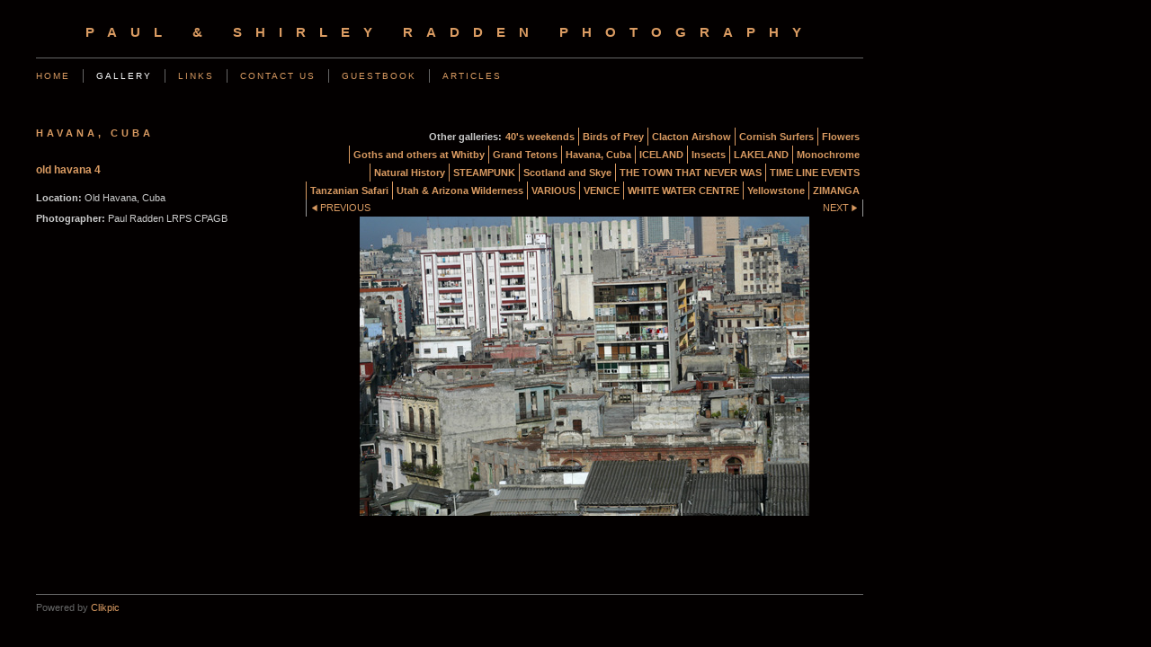

--- FILE ---
content_type: text/html
request_url: https://www.paulandshirleyradden.co.uk/photo_321014.html
body_size: 4896
content:
<!DOCTYPE html>
<html lang='en'>
<head>
 <title>Paul &amp; Shirley Radden Photography: old havana 4</title>
 <meta name='robots' content='index,follow'>
 <meta name='viewport' content='width=device-width, initial-scale=1.0'>
 <meta name='rating' content='General'>
 <meta http-equiv='content-type' content='text/html; charset=utf-8'>
 <link rel='canonical' href='https://paulandshirleyradden.co.uk/photo_321014.html'>
 <link rel='stylesheet' href='style.css?c=537'>

</head>

<body class='col-SM section_gallery action_view type_gallery content_321014' id='body'>
<div id="ubercontainer" data-hasrows="0" data-cols="2" class="container"><div id="header" data-hasrows="0" data-cols="2" class="container"><div id="sitetitle" class="contentsection contentsection-title  scheme-title checkempty"><h1 class="sectiontitle sitetitle"><a href="index.html" class="imageLink">Paul &amp; Shirley Radden Photography</a></h1></div></div><div id="topnav" data-hasrows="0" data-cols="2" class="container"><div id="main_menu" class="contentsection contentsection-menu  useSlickNav"><ul class="menu horizontal useSlickNav" id="main_menu_menu"><li class="first"><a class="section_index action_index" href="index.html">Home</a></li><li><a class="section_gallery action_index" href="gallery.html">Gallery</a><ul class="submenu menu vertical section_gallery action_index useSlickNav" id="menu3_menu"><li id="contentsub_36996_menulink" class="first"><a class="section_gallery content_36996 action_contentview" href="gallery_36996.html">40's weekends</a></li><li id="contentsub_523401_menulink"><a class="section_gallery content_523401 action_contentview" href="gallery_523401.html">Birds of Prey</a></li><li id="contentsub_523446_menulink"><a class="section_gallery content_523446 action_contentview" href="gallery_523446.html">Clacton Airshow</a></li><li id="contentsub_391581_menulink"><a class="section_gallery content_391581 action_contentview" href="gallery_391581.html">Cornish Surfers</a></li><li id="contentsub_27782_menulink"><a class="section_gallery content_27782 action_contentview" href="gallery_27782.html">Flowers</a></li><li id="contentsub_572477_menulink"><a class="section_gallery content_572477 action_contentview" href="gallery_572477.html">Goths and others at Whitby</a></li><li id="contentsub_592359_menulink"><a class="section_gallery content_592359 action_contentview" href="gallery_592359.html">Grand Tetons</a></li><li id="contentsub_26915_menulink"><a class="section_gallery content_26915 action_contentview" href="gallery_26915.html">Havana, Cuba</a></li><li id="contentsub_721621_menulink"><a class="section_gallery content_721621 action_contentview" href="gallery_721621.html">ICELAND</a></li><li id="contentsub_265541_menulink"><a class="section_gallery content_265541 action_contentview" href="gallery_265541.html">Insects</a></li><li id="contentsub_95380_menulink"><a class="section_gallery content_95380 action_contentview" href="gallery_95380.html">LAKELAND</a></li><li id="contentsub_28043_menulink"><a class="section_gallery content_28043 action_contentview" href="gallery_28043.html">Monochrome</a></li><li id="contentsub_26744_menulink"><a class="section_gallery content_26744 action_contentview" href="gallery_26744.html">Natural History </a></li><li id="contentsub_668834_menulink"><a class="section_gallery content_668834 action_contentview" href="gallery_668834.html">STEAMPUNK</a></li><li id="contentsub_222119_menulink"><a class="section_gallery content_222119 action_contentview" href="gallery_222119.html">Scotland and Skye</a></li><li id="contentsub_728117_menulink"><a class="section_gallery content_728117 action_contentview" href="gallery_728117.html">THE TOWN THAT NEVER WAS</a></li><li id="contentsub_741704_menulink"><a class="section_gallery content_741704 action_contentview" href="gallery_741704.html">TIME LINE EVENTS</a></li><li id="contentsub_742581_menulink"><a class="section_gallery content_742581 action_contentview" href="gallery_742581.html">Tanzanian Safari</a></li><li id="contentsub_458637_menulink"><a class="section_gallery content_458637 action_contentview" href="gallery_458637.html">Utah &amp; Arizona Wilderness</a></li><li id="contentsub_32335_menulink"><a class="section_gallery content_32335 action_contentview" href="gallery_32335.html">VARIOUS</a></li><li id="contentsub_26743_menulink"><a class="section_gallery content_26743 action_contentview" href="gallery_26743.html">VENICE</a></li><li id="contentsub_417407_menulink"><a class="section_gallery content_417407 action_contentview" href="gallery_417407.html">WHITE WATER CENTRE</a></li><li id="contentsub_689345_menulink"><a class="section_gallery content_689345 action_contentview" href="gallery_689345.html">Yellowstone</a></li><li id="contentsub_789909_menulink" class="last"><a class="section_gallery content_789909 action_contentview" href="gallery_789909.html">ZIMANGA</a></li></ul></li><li><a class="section_links action_index" href="links.html">Links</a></li><li><a class="section_contactform action_index" href="contactform.html">Contact us</a></li><li><a class="section_guestbook action_index" href="guestbook.html">Guestbook</a></li><li class="last"><a class="section_section52129 action_index" href="section52129.html">Articles</a></li></ul></div></div><div id="content" class="subcol_wrap expandHeightContainer container" data-hasrows="0" data-cols="2">
	
	<div id="subcol" data-hasrows="0" data-cols="2" class="container"><div id="gallery_title_sub" class="contentsection contentsection-title  scheme-bighead scheme-title checkempty"><div class="sectiontitle gallery_title">Havana, Cuba</div></div><div id="photo_title" class="contentsection contentsection-title  scheme-littlehead scheme-title checkempty"><div class="replaceable_photo-photo_caption">old havana 4</div></div><div id="photo_details" class="contentsection contentsection-general  checkempty"><div class="contentpadding "><div class="contentInner"><div class="replaceable_photo-details"><p class="field"><strong>Location:</strong> Old Havana, Cuba</p><p class="field"><strong>Photographer:</strong> Paul Radden LRPS CPAGB</p></div></div></div></div></div>

	<div id="wrap" class="xcol_wrap container" data-hasrows="0" data-cols="2">

		<div id="maincol" data-hasrows="0" data-cols="2" class="container">

			<div id="maincol_top" data-hasrows="0" data-cols="2" class="container"><div id="gallery_menu" class="contentsection contentsection-menu  useSlickNav scheme-inlinemenus checkempty"><ul class="menu horizontal useSlickNav menu_excludecurrent" id="gallery_menu_menu"><li class="menuTitle">Other galleries:</li><li id="contentsub_36996_menulink" class="first"><a class="section_gallery content_36996 action_contentview" href="gallery_36996.html">40's weekends</a></li><li id="contentsub_523401_menulink"><a class="section_gallery content_523401 action_contentview" href="gallery_523401.html">Birds of Prey</a></li><li id="contentsub_523446_menulink"><a class="section_gallery content_523446 action_contentview" href="gallery_523446.html">Clacton Airshow</a></li><li id="contentsub_391581_menulink"><a class="section_gallery content_391581 action_contentview" href="gallery_391581.html">Cornish Surfers</a></li><li id="contentsub_27782_menulink"><a class="section_gallery content_27782 action_contentview" href="gallery_27782.html">Flowers</a></li><li id="contentsub_572477_menulink"><a class="section_gallery content_572477 action_contentview" href="gallery_572477.html">Goths and others at Whitby</a></li><li id="contentsub_592359_menulink"><a class="section_gallery content_592359 action_contentview" href="gallery_592359.html">Grand Tetons</a></li><li id="contentsub_26915_menulink"><a class="section_gallery content_26915 action_contentview" href="gallery_26915.html">Havana, Cuba</a></li><li id="contentsub_721621_menulink"><a class="section_gallery content_721621 action_contentview" href="gallery_721621.html">ICELAND</a></li><li id="contentsub_265541_menulink"><a class="section_gallery content_265541 action_contentview" href="gallery_265541.html">Insects</a></li><li id="contentsub_95380_menulink"><a class="section_gallery content_95380 action_contentview" href="gallery_95380.html">LAKELAND</a></li><li id="contentsub_28043_menulink"><a class="section_gallery content_28043 action_contentview" href="gallery_28043.html">Monochrome</a></li><li id="contentsub_26744_menulink"><a class="section_gallery content_26744 action_contentview" href="gallery_26744.html">Natural History </a></li><li id="contentsub_668834_menulink"><a class="section_gallery content_668834 action_contentview" href="gallery_668834.html">STEAMPUNK</a></li><li id="contentsub_222119_menulink"><a class="section_gallery content_222119 action_contentview" href="gallery_222119.html">Scotland and Skye</a></li><li id="contentsub_728117_menulink"><a class="section_gallery content_728117 action_contentview" href="gallery_728117.html">THE TOWN THAT NEVER WAS</a></li><li id="contentsub_741704_menulink"><a class="section_gallery content_741704 action_contentview" href="gallery_741704.html">TIME LINE EVENTS</a></li><li id="contentsub_742581_menulink"><a class="section_gallery content_742581 action_contentview" href="gallery_742581.html">Tanzanian Safari</a></li><li id="contentsub_458637_menulink"><a class="section_gallery content_458637 action_contentview" href="gallery_458637.html">Utah &amp; Arizona Wilderness</a></li><li id="contentsub_32335_menulink"><a class="section_gallery content_32335 action_contentview" href="gallery_32335.html">VARIOUS</a></li><li id="contentsub_26743_menulink"><a class="section_gallery content_26743 action_contentview" href="gallery_26743.html">VENICE</a></li><li id="contentsub_417407_menulink"><a class="section_gallery content_417407 action_contentview" href="gallery_417407.html">WHITE WATER CENTRE</a></li><li id="contentsub_689345_menulink"><a class="section_gallery content_689345 action_contentview" href="gallery_689345.html">Yellowstone</a></li><li id="contentsub_789909_menulink" class="last"><a class="section_gallery content_789909 action_contentview" href="gallery_789909.html">ZIMANGA</a></li></ul></div><div id="previousnext_container" class="contentsection-container container hasContent" data-hasrows="0" data-cols="2"><div id="previousnext_container_photos" class="contentsection-container scheme-previousnext container hasContent" data-hasrows="0" data-cols="2"><div id="photo_previous" class="contentsection contentsection-button disable_client related-photo_photo action-goPrevious scheme-nav_button"><div class="button clearfix left"><a href="photo_321007.html" class="imageLink"><span class="icon"><svg xmlns="http://www.w3.org/2000/svg" version="1.1" x="0px" y="0px" viewbox="0 0 20 20" preserveaspectratio="none" xml:space="preserve" enable-background="new 0 0 20 20"><polygon points="16 0 16 20 0 10 " /></svg></span><span class="caption">Previous</span></a></div></div><div id="photo_next" class="contentsection contentsection-button disable_client related-photo_photo action-goNext scheme-nav_button scheme-pagination-right scheme-next"><div class="button clearfix right"><a href="photo_339169.html" class="imageLink"><span class="icon"><svg xmlns="http://www.w3.org/2000/svg" version="1.1" x="0px" y="0px" viewbox="0 0 20 20" preserveaspectratio="none" xml:space="preserve" enable-background="new 0 0 20 20"><polygon points="4 0 4 20 20 10 " /></svg></span><span class="caption">Next</span></a></div></div></div></div><div id="photo_photo" class="contentsection contentsection-photo clikAlign-flexi scheme-rotator"><div class="contentpadding "><div class="contentInner"><div id="imagePhoto_321014" class="photo"><img class="mainphoto photo" src="https://amazon.clikpic.com/paulrsr/images/old-havana4-d.jpg" id="mainPic" name="mainPic" alt="old havana 4"></div><div class="containerWrap"></div></div></div></div></div>

			

			
			
			

		</div>

		

	</div>

	
</div><div id="footer" data-hasrows="0" data-cols="2" class="container">

<div id="footer_grid" class="contentsection-container fixedCols container hasContent" data-hasrows="0" data-cols="max"><div id="footer_gridgrid" class="grid fixedCols" data-cols="1"><div id="footer_left" class="contentsection-container container hasContent" data-hasrows="0" data-cols="2"><div id="poweredby" class="contentsection contentsection-text  contentsection-read_only checkempty"><div class="listitem first">Powered by <a target="_blank" title="" href="http://www.clikpic.com">Clikpic</a></div></div></div></div></div></div><div id="photo_popup" class="contentsection-popup_container container hasContent  position-absolute valign-top halign-center" data-hasrows="0" data-cols="2"><div id="photo_popup_photo" class="contentsection contentsection-photo clikAlign-Hshrink clikAlign-center clikAlign-Vshrink clikAlign-top scheme-rotator"><div class="contentpadding "><div class="contentInner"><div id="imagePhoto_321014" class="photo"><img class="mainphoto photo" src="https://amazon.clikpic.com/paulrsr/images/old-havana4-d.jpg" id="mainPic" name="mainPic" alt="old havana 4"></div><div class="containerWrap"></div></div></div></div><div id="photo_popup_next" class="contentsection contentsection-button disable_never scheme-nav_button scheme-popup_buttons scheme-next scheme-button_right"><div class="button clearfix right"><a href="" class="imageLink"><span class="icon"><svg xmlns="http://www.w3.org/2000/svg" version="1.1" x="0px" y="0px" viewbox="0 0 20 20" preserveaspectratio="none" xml:space="preserve" enable-background="new 0 0 20 20"><polygon points="4 0 4 20 20 10 " /></svg></span><span class="caption">Next</span></a></div></div><div id="photo_popup_previous" class="contentsection contentsection-button disable_never scheme-nav_button scheme-popup_buttons"><div class="button clearfix left"><a href="" class="imageLink"><span class="icon"><svg xmlns="http://www.w3.org/2000/svg" version="1.1" x="0px" y="0px" viewbox="0 0 20 20" preserveaspectratio="none" xml:space="preserve" enable-background="new 0 0 20 20"><polygon points="16 0 16 20 0 10 " /></svg></span><span class="caption">Previous</span></a></div></div><div id="photo_popup_title" class="contentsection contentsection-general  scheme-title"><div class="contentpadding "><div class="contentInner"><span class="replaceable replaceable_photo-caption"></span></div></div></div><div id="photo_popup_close" class="contentsection contentsection-button disable_never scheme-nav_button scheme-popup_buttons scheme-button_close"><div class="button clearfix left"><span class="icon"><svg version="1.1" xmlns="http://www.w3.org/2000/svg" xmlns:xlink="http://www.w3.org/1999/xlink" x="0px" y="0px" preserveaspectratio="none" width="357px" height="357px" viewbox="0 0 357 357" style="enable-background:new 0 0 357 357;" xml:space="preserve">
<polygon points="357,35.7 321.3,0 178.5,142.8 35.7,0 0,35.7 142.8,178.5 0,321.3 35.7,357 178.5,214.2 321.3,357 357,321.3 
214.2,178.5 		" />
</svg></span><span class="caption"></span></div></div><div id="photo_popup_details" class="contentsection contentsection-general "><div class="contentpadding "><div class="contentInner"><div class="replaceable_photo-details"><p class="field"><strong>Location:</strong> Old Havana, Cuba</p><p class="field"><strong>Photographer:</strong> Paul Radden LRPS CPAGB</p></div></div></div></div></div></div><div id="background"></div><script>
	 if( !('clik' in window) ) clik = {}; clik.viewports = [{"minwidth":0,"contentsections":{"photo_popup":{"position":"absolute","vertical":0,"orientation_h":"center","orientation_v":"top"},"photo_popup_next":{"position":"absolute","vertical":50,"horizontal":0,"orientation_h":"right","orientation_v":"top"},"photo_popup_close":{"position":"absolute","ownWidth":12,"vertical":3,"horizontal":3,"orientation_h":"right","orientation_v":"top"},"photo_popup_previous":{"position":"absolute","vertical":50,"horizontal":0,"orientation_h":"left","orientation_v":"top"},"photo_next":{"position":"absolute","vertical":0,"horizontal":0,"orientation_h":"right","orientation_v":"top"}},"xcol":1,"subcol":1,"name":"main","maxwidth":0},{"minwidth":0,"contentsections":{},"xcol":0,"subcol":1,"name":"mid","maxwidth":980},{"minwidth":0,"contentsections":{"footer_center":{"ownWidth":"auto"},"footer_right":{"position":"static","ownWidth":"auto"},"footer_left":{"position":"static","ownWidth":"auto"}},"xcol":0,"subcol":0,"name":"mobile","maxwidth":600}]; clik.getGalleryUrl = 'gallery-{galleries_id}.js'; clik.mobileThreshold = 600;
</script>
 <script src="//ajax.googleapis.com/ajax/libs/jquery/1.11.3/jquery.min.js"></script>
 <script src="/_common/_scripts/_min/jquery-migrate-1.2.1.min.js"></script>
 <script src="/_common/_scripts/_min/jquery.clikUtils_v7.190211.min.js"></script>
 <script src="/_common/_scripts/_min/clik.default.pack.js"></script>
 <script src="/_common/_scripts/_min/clik.cart.pack.js"></script>
 <script src="/_common/_scripts/_min/jquery.slicknav_v1.0.4.2.min.js"></script>
 <script src="/_common/_scripts/_min/jquery.clikCommon_v1.min.js"></script>
 <script src="/_common/_scripts/_min/jquery.clikPopup_2.2.min.js"></script>
 <script src="/_common/_scripts/_min/jquery.clikSlideshow_1.8.2.min.js"></script>
 <script src="/_common/_scripts/_min/jquery.clikMenu_v4.min.js"></script>
 <script src="/_common/_scripts/_min/mustache_2.2.1.min.js"></script>
 <script src="/_common/_scripts/_min/jquery.lightbox_me.min.js"></script>
 <script src="/_common/_scripts/_min/jquery.touchSwipe_v1.6.min.js"></script>
 <script src='./clikpic.js?c=537'></script>
 <script src='./image_sets.js?c=537'></script>
 <script src='./gallery-26915.js?c=537'></script>
<script>
jQuery(document).ready(function(){
	$('#photo_popup').bind('initialiseContent', function(e){ 	if (!$(this).data('initialized')) { 		$(this).parent().clikAlign(true,true); 		
clik.rotator.init({"autoHidePanels":1,"useTouch":true,"adjustPanelWidth":false,"cropOutsidePadding":true,"touchThreshold":75,"showPanels":0,"stopOnHover":1,"initialTimeout":5000,"photoSpacing":10,"timeout":0,"element":"#photo_popup_photo div.photo","showControls":0,"updateHash":true,"relatedContentSections":"#photo_popup","updateHistory":false,"autoHideControls":false,"speed":1000,"updateDocumentTitle":false,"photoArray":"photos","keyControl":1,"cycle":true,"useNavImages":false,"transitionMode":"fade","randomiseAll":false,"randomise":true,"link":"next","touchFallbackToMouseEvents":false,"image_sets_id":"gallery"}); 		$(this).data('initialized',1); 	} 	$(this).parent().clikAlign(true,true); }); $('body').clikAlign(true,true);
$('#main_menu').find('>.menu').slicknav({"removeIds":false,"arrowPosition":"after","buttonIconAlign":"left","duration":300,"removeItems":".menuTitle","keepAClasses":true,"parentTag":"a","allowParentLinks":true,"closeOnClick":false,"removeStyles":false,"duplicate":true,"openedSymbol":"<svg \txmlns=\"http://www.w3.org/2000/svg\" version=\"1.1\" xml:space=\"preserve\" viewBox=\"0 0 20 20\" preserveAspectRatio=\"none\"><polygon points=\"0 0 20 0 10 17.32\"/></svg>","nestedParentLinks":true,"showChildren":false,"label":"","easingClose":"swing","hamburgerIcon":"<svg xmlns=\"http://www.w3.org/2000/svg\" version=\"1.1\" x=\"0px\" y=\"0px\" viewBox=\"0 0 32 32\" preserveAspectRatio=\"none\" xml:space=\"preserve\" enable-background=\"new 0 0 32 32\"><path d=\"M4,10h24c1.104,0,2-0.896,2-2s-0.896-2-2-2H4C2.896,6,2,6.896,2,8S2.896,10,4,10z M28,14H4c-1.104,0-2,0.896-2,2  s0.896,2,2,2h24c1.104,0,2-0.896,2-2S29.104,14,28,14z M28,22H4c-1.104,0-2,0.896-2,2s0.896,2,2,2h24c1.104,0,2-0.896,2-2  S29.104,22,28,22z\"/></svg>","button_prependTo":"#header","listPosition":"normal","prependTo":"#topnav","easingOpen":"swing","closedSymbol":"<svg \txmlns=\"http://www.w3.org/2000/svg\" version=\"1.1\" xml:space=\"preserve\" viewBox=\"0 0 20 20\" preserveAspectRatio=\"none\"><polygon points=\"0 0 0 20 17.32 10\"/></svg>","removeClasses":true});$('.slicknav-of-main_menu .slicknav_nav').menuHighlight('current').end(); $('#main_menu').find('>.menu').menuHighlight('current').end().clikMenu({"menu_submenus":true,"menu_opencurrent":false,"insertAfter":"self","submenuPosClass":"","menu_rollovermenus":1,"menu_hideothers":false,"menu_opencurrentparent":false});$('div.contentsection-submenu.submenus-of-main_menu').find('>.menu').menuHighlight('current').end().clikSubMenu({"menu_speed":300,"menu_opencurrent":false,"menu_orientation":"vertical","menu_subminwidth":0,"positionAtH":"right","menu_positioning":"relative","positionAtV":"bottom","menu_rollovermenus":1,"offsetH":0,"menu_animation":"opacity","menu_hideothers":false,"offsetV":0,"menu_opencurrentparent":false});
$('#gallery_menu').find('>.menu').slicknav({"removeIds":false,"arrowPosition":"after","buttonIconAlign":"left","duration":300,"removeItems":".menuTitle","keepAClasses":true,"parentTag":"a","allowParentLinks":true,"closeOnClick":false,"removeStyles":false,"duplicate":true,"openedSymbol":"<svg \txmlns=\"http://www.w3.org/2000/svg\" version=\"1.1\" xml:space=\"preserve\" viewBox=\"0 0 20 20\" preserveAspectRatio=\"none\"><polygon points=\"0 0 20 0 10 17.32\"/></svg>","nestedParentLinks":true,"showChildren":false,"label":"Other galleries:","easingClose":"swing","hamburgerIcon":"<svg xmlns=\"http://www.w3.org/2000/svg\" version=\"1.1\" x=\"0px\" y=\"0px\" viewBox=\"0 0 32 32\" preserveAspectRatio=\"none\" xml:space=\"preserve\" enable-background=\"new 0 0 32 32\"><path d=\"M4,10h24c1.104,0,2-0.896,2-2s-0.896-2-2-2H4C2.896,6,2,6.896,2,8S2.896,10,4,10z M28,14H4c-1.104,0-2,0.896-2,2  s0.896,2,2,2h24c1.104,0,2-0.896,2-2S29.104,14,28,14z M28,22H4c-1.104,0-2,0.896-2,2s0.896,2,2,2h24c1.104,0,2-0.896,2-2  S29.104,22,28,22z\"/></svg>","button_prependTo":"this","listPosition":"normal","prependTo":"#gallery_menu","easingOpen":"swing","closedSymbol":"<svg \txmlns=\"http://www.w3.org/2000/svg\" version=\"1.1\" xml:space=\"preserve\" viewBox=\"0 0 20 20\" preserveAspectRatio=\"none\"><polygon points=\"0 0 0 20 17.32 10\"/></svg>","removeClasses":true});$('#gallery_menu .slicknav_nav').menuHighlight('current').end(); $('#gallery_menu').find('>.menu').menuHighlight('current').end().clikMenu({"menu_submenus":true,"menu_opencurrent":0,"insertAfter":"self","submenuPosClass":"","menu_rollovermenus":0,"menu_hideothers":false,"menu_opencurrentparent":false});$('div.contentsection-submenu.submenus-of-gallery_menu').find('>.menu').menuHighlight('current').end().clikSubMenu({"menu_speed":300,"menu_opencurrent":0,"menu_orientation":"vertical","menu_subminwidth":0,"positionAtH":"right","menu_positioning":"relative","positionAtV":"bottom","menu_rollovermenus":0,"offsetH":0,"menu_animation":"opacity","menu_hideothers":false,"offsetV":0,"menu_opencurrentparent":false});
clik.rotator.init({"autoHidePanels":1,"useTouch":true,"adjustPanelWidth":false,"cropOutsidePadding":true,"touchThreshold":75,"showPanels":false,"stopOnHover":1,"initialTimeout":0,"photoSpacing":10,"timeout":0,"element":"#photo_photo div.photo","showControls":false,"updateHash":1,"relatedContentSections":"#photo_title,#photo_details,#location_text,#gallery_others,#photo_description","updateHistory":1,"autoHideControls":false,"speed":0,"updateDocumentTitle":1,"photoArray":"photos","keyControl":1,"cycle":true,"useNavImages":false,"transitionMode":"fade","randomiseAll":false,"randomise":true,"link":"next","touchFallbackToMouseEvents":false,"image_sets_id":"gallery"});
$("#photo_previous").on("click.clikAction",function(e){ $("#photo_photo").trigger("goPrevious"); return false;});
$("#photo_next").on("click.clikAction",function(e){ $("#photo_photo").trigger("goNext"); return false;});
$('#photo_popup').clikPopup({"classPrefix":"lb-photo_popup","autoHideControls":true,"cycle":false,"overlaySpeed":200,"popup":"#photo_popup","showOverlay":true,"appearEffect":"fadeIn","lightboxSpeed":200});
			
			(function(){
				var cs;
				$('#photo_popup')
				.hide().bind('open', function(e, options){
					cs = $(this).lightbox_me($.extend(
						{"classPrefix":"lb-photo_popup","autoHideControls":true,"cycle":false,"overlaySpeed":200,"popup":"#photo_popup","showOverlay":true,"appearEffect":"fadeIn","lightboxSpeed":200},
						options,
						{onLoad: function(){cs.trigger('initialiseContent');}}
					));
				})
				.undelegate('[id=photo_popup_close], a.close', 'click').delegate('[id=photo_popup_close], a.close', 'click', function(){
					cs.trigger('close');
					return false;
				})
				.trigger('popupInit');
			})();
$('#photo_popup_next a').bind('click.photoControl',function(){$('#photo_popup_photo').trigger('goNext'); return false;});
$('#photo_popup_previous a').bind('click.photoControl',function(){$('#photo_popup_photo').trigger('goPrevious'); return false;}); $('.inlineImage .imageLink').filter(function(){return $(this).find('img.popup').length}).clikPopup({ parentSelector : 'a.imageLink', inlineImageMode: true });$('body').delegate('a[data-cs]', 'click', function(){var cs = $(this).data('cs');$('#'+cs+'.contentsection-popup_container').trigger('open');return false;});
});
</script>
<img width='0' height='0' alt='' style='margin:0; height:0; width:0; padding:0; border:0;' src='counter.cfm?section=gallery&site=paulrsr&type=gif'>

</body>
</html>


--- FILE ---
content_type: application/javascript
request_url: https://www.paulandshirleyradden.co.uk/_common/_scripts/_min/clik.cart.pack.js
body_size: 9123
content:
(function(a){"function"===typeof define&&define.amd?define(["jquery"],a):"object"===typeof exports?a(require("jquery")):a(jQuery)})(function(a){function b(k){var b=arguments.length,m=window[k],n=arguments,d=n[1];if(2>b)throw Error("Minimum 2 arguments must be given");if(a.isArray(d)){var g={};for(var c in d){n=d[c];try{g[n]=JSON.parse(m.getItem(n))}catch(D){g[n]=m.getItem(n)}}return g}if(2==b)try{return JSON.parse(m.getItem(d))}catch(D){return m.getItem(d)}else{try{g=JSON.parse(m.getItem(d))}catch(D){throw new ReferenceError(d+
" is not defined in this storage");}for(c=2;c<b-1;c++)if(g=g[n[c]],void 0===g)throw new ReferenceError([].slice.call(n,1,c+1).join(".")+" is not defined in this storage");if(a.isArray(n[c])){m=g;g={};for(var e in n[c])g[n[c][e]]=m[n[c][e]];return g}return g[n[c]]}}function d(k){var b=arguments.length,d=window[k],c=arguments,v=c[1],g=c[2],e={};if(2>b||!a.isPlainObject(v)&&3>b)throw Error("Minimum 3 arguments must be given or second parameter must be an object");if(a.isPlainObject(v)){for(var f in v)g=
v[f],a.isPlainObject(g)?d.setItem(f,JSON.stringify(g)):d.setItem(f,g);return v}if(3==b)return"object"===typeof g?d.setItem(v,JSON.stringify(g)):d.setItem(v,g),g;try{var h=d.getItem(v);null!=h&&(e=JSON.parse(h))}catch(y){}h=e;for(f=2;f<b-2;f++)g=c[f],h[g]&&a.isPlainObject(h[g])||(h[g]={}),h=h[g];h[c[f]]=c[f+1];d.setItem(v,JSON.stringify(e));return e}function c(b){var k=arguments.length,d=window[b],c=arguments,e=c[1],g;if(2>k)throw Error("Minimum 2 arguments must be given");if(a.isArray(e))for(var f in e)d.removeItem(e[f]);
else if(2==k)d.removeItem(e);else{try{var h=g=JSON.parse(d.getItem(e))}catch(y){throw new ReferenceError(e+" is not defined in this storage");}for(f=2;f<k-1;f++)if(g=g[c[f]],void 0===g)throw new ReferenceError([].slice.call(c,1,f).join(".")+" is not defined in this storage");if(a.isArray(c[f]))for(var p in c[f])delete g[c[f][p]];else delete g[c[f]];d.setItem(e,JSON.stringify(h))}return!0}function h(k){var c=arguments.length,d=arguments,e=d[1];if(1==c)return 0==r(k).length;if(a.isArray(e)){for(var f=
0;f<e.length;f++)if(!h(k,e[f]))return!1;return!0}try{var g=b.apply(this,arguments);a.isArray(d[c-1])||(g={totest:g});for(f in g)if(!(a.isPlainObject(g[f])&&a.isEmptyObject(g[f])||a.isArray(g[f])&&!g[f].length)&&g[f])return!1;return!0}catch(C){return!0}}function f(k){var c=arguments.length,d=arguments,e=d[1];if(2>c)throw Error("Minimum 2 arguments must be given");if(a.isArray(e)){for(var h=0;h<e.length;h++)if(!f(k,e[h]))return!1;return!0}try{var g=b.apply(this,arguments);a.isArray(d[c-1])||(g={totest:g});
for(h in g)if(void 0===g[h]||null===g[h])return!1;return!0}catch(C){return!1}}function r(k){var c=window[k],d=arguments,f=[];if((c=1<arguments.length?b.apply(this,d):c)&&c._cookie)for(var e in a.cookie())""!=e&&f.push(e.replace(c._prefix,""));else for(var g in c)f.push(g);return f}function w(b){if(!b||"string"!=typeof b)throw Error("First parameter must be a string");p?(window.localStorage.getItem(b)||window.localStorage.setItem(b,"{}"),window.sessionStorage.getItem(b)||window.sessionStorage.setItem(b,
"{}")):(window.localCookieStorage.getItem(b)||window.localCookieStorage.setItem(b,"{}"),window.sessionCookieStorage.getItem(b)||window.sessionCookieStorage.setItem(b,"{}"));var k={localStorage:a.extend({},a.localStorage,{_ns:b}),sessionStorage:a.extend({},a.sessionStorage,{_ns:b})};a.cookie&&(window.cookieStorage.getItem(b)||window.cookieStorage.setItem(b,"{}"),k.cookieStorage=a.extend({},a.cookieStorage,{_ns:b}));return a.namespaceStorages[b]=k}var p=function(a){try{if(!window[a])return!1;window[a].setItem("jsapi",
"jsapi");window[a].removeItem("jsapi");return!0}catch(F){return!1}}("localStorage"),e={_type:"",_ns:"",_callMethod:function(a,b){var c=[this._type];b=Array.prototype.slice.call(b);var k=b[0];this._ns&&c.push(this._ns);"string"===typeof k&&-1!==k.indexOf(".")&&(b.shift(),[].unshift.apply(b,k.split(".")));[].push.apply(c,b);return a.apply(this,c)},get:function(){return this._callMethod(b,arguments)},set:function(){var b=arguments.length,c=arguments,f=c[0];if(1>b||!a.isPlainObject(f)&&2>b)throw Error("Minimum 2 arguments must be given or first parameter must be an object");
if(a.isPlainObject(f)&&this._ns){for(var e in f)d(this._type,this._ns,e,f[e]);return f}b=this._callMethod(d,c);return this._ns?b[f.split(".")[0]]:b},remove:function(){if(1>arguments.length)throw Error("Minimum 1 argument must be given");return this._callMethod(c,arguments)},removeAll:function(b){if(this._ns)return d(this._type,this._ns,{}),!0;var k=this._type,f=r(k),e;for(e in f)c(k,f[e]);if(b)for(e in a.namespaceStorages)w(e)},isEmpty:function(){return this._callMethod(h,arguments)},isSet:function(){if(1>
arguments.length)throw Error("Minimum 1 argument must be given");return this._callMethod(f,arguments)},keys:function(){return this._callMethod(r,arguments)}};if(a.cookie){window.name||(window.name=Math.floor(1E8*Math.random()));var t={_cookie:!0,_prefix:"",_expires:null,_path:null,_domain:null,setItem:function(b,c){a.cookie(this._prefix+b,c,{expires:this._expires,path:this._path,domain:this._domain})},getItem:function(b){return a.cookie(this._prefix+b)},removeItem:function(b){return a.removeCookie(this._prefix+
b)},clear:function(){for(var b in a.cookie())""!=b&&(!this._prefix&&-1===b.indexOf("ls_")&&-1===b.indexOf("ss_")||this._prefix&&0===b.indexOf(this._prefix))&&a.removeCookie(b)},setExpires:function(a){this._expires=a;return this},setPath:function(a){this._path=a;return this},setDomain:function(a){this._domain=a;return this},setConf:function(a){a.path&&(this._path=a.path);a.domain&&(this._domain=a.domain);a.expires&&(this._expires=a.expires);return this},setDefaultConf:function(){this._path=this._domain=
this._expires=null}};p||(window.localCookieStorage=a.extend({},t,{_prefix:"ls_",_expires:3650}),window.sessionCookieStorage=a.extend({},t,{_prefix:"ss_"+window.name+"_"}));window.cookieStorage=a.extend({},t);a.cookieStorage=a.extend({},e,{_type:"cookieStorage",setExpires:function(a){window.cookieStorage.setExpires(a);return this},setPath:function(a){window.cookieStorage.setPath(a);return this},setDomain:function(a){window.cookieStorage.setDomain(a);return this},setConf:function(a){window.cookieStorage.setConf(a);
return this},setDefaultConf:function(){window.cookieStorage.setDefaultConf();return this}})}a.initNamespaceStorage=function(a){return w(a)};p?(a.localStorage=a.extend({},e,{_type:"localStorage"}),a.sessionStorage=a.extend({},e,{_type:"sessionStorage"})):(a.localStorage=a.extend({},e,{_type:"localCookieStorage"}),a.sessionStorage=a.extend({},e,{_type:"sessionCookieStorage"}));a.namespaceStorages={};a.removeAllStorages=function(b){a.localStorage.removeAll(b);a.sessionStorage.removeAll(b);a.cookieStorage&&
a.cookieStorage.removeAll(b);b||(a.namespaceStorages={})}});function guid(){function a(){return Math.floor(65536*(1+Math.random())).toString(16).substring(1)}return a()+a()+"-"+a()+"-"+a()+"-"+a()+"-"+a()+a()+a()};getClikShoppingCart=function(a,b,d){if(!("clikCart"in window)){if(""===a||void 0===a)throw"You must provide a site code when first initilising the cart!";window.clikCart=new ClikShoppingCart(a,b,d)}return window.clikCart};
var ClikShoppingCart=function(a,b,d){void 0===d&&(d=7);this.storage=$.initNamespaceStorage("clikCart").localStorage;this.cartTables={};this.cartOverviews={};this.site_code=a;this.cartExists()?(this.refreshCart(),a=new Date,a.getTime()-this.cart.date>864E5*d?this.createCart():this.cart.date=a.getTime()):this.createCart();this.saveCart();this.shipping={type:3,array:[]};return this};ClikShoppingCart.prototype.saveCart=function(){this.storage.set("cart_"+this.site_code,this.cart);return this};
ClikShoppingCart.prototype.refreshCart=function(){this.cart=this.storage.get("cart_"+this.site_code);return this};ClikShoppingCart.prototype.cartExists=function(){return this.storage.isSet("cart_"+this.site_code)};ClikShoppingCart.prototype.createCart=function(){var a=new Date;this.cart={id:guid(),date:a.getTime(),items:[]};this.storage.remove("cart_"+this.site_code);this.saveCart();return this};
ClikShoppingCart.prototype.addItem=function(a,b,d,c,h){b=b||photos;b=b[a];var f={id:a,quantity:d?d:1,shipping:b.item_shipping||0,name:b.caption,type:h,ref:b.photo_ref?b.photo_ref:a},r=!1;0!=b.payment_id&&0!=c?(f.option=paymentOptions[c].payment_option,f.price=paymentOptions[c].price):(f.option=b.purchase_instruction,f.price=b.item_price);$.each(this.cart.items,function(a,b){b.id==f.id&&b.option==f.option&&(b.quantity+=f.quantity,r=!0)});r||this.cart.items.push(f);return this.saveCart().refreshDisplay()};
ClikShoppingCart.prototype.getIndexFromID=function(a){var b=-1;$.each(this.cart.items,function(d,c){c.id==a&&(b=d)});return b};ClikShoppingCart.prototype.removeItem=function(a){this.cart.items.splice(a,1);return this.saveCart().refreshDisplay()};ClikShoppingCart.prototype.adjustQty=function(a,b){b=parseInt(b,10);isNaN(b)&&(b=1);b=Math.max(1,b);this.cart.items[a].quantity=b;return this.saveCart().refreshDisplay()};
ClikShoppingCart.prototype.increaseQty=function(a,b){return this.adjustQty(a,this.cart.items[a].quantity+(!1===b?-1:1))};
ClikShoppingCart.prototype.getItemDetails=function(a,b,d){var c=$.extend({},a);c.rowNo=b;c.index=b+1;c.name=a.name||"\x26nbsp;";c.ref=c.ref+" - "+c.name;c.option=a.option||a.name||a.ref;c.price=parseFloat(a.price).toFixed(2);switch(c.type){case "product":case "article":c.src=products[c.id].src;c.sku=c.ref;break;default:c.sku=c.option,c.src=thumbnails[c.id]?thumbnails[c.id].src:""}d&&(c.useImages={src:c.src});c.rowTotal=parseFloat(c.quantity*c.price).toFixed(2);return c};
ClikShoppingCart.prototype.getAllItems=function(a){var b=this,d=[];$.each(b.cart.items,function(c,h){d.push(b.getItemDetails(h,c,a))});return d};ClikShoppingCart.prototype.getCart=function(a){a={items:this.getAllItems(a),subTotal:this.calcOrderTotal(!0),totalQty:this.getItemCount()};a.shipping=this.calcShippingTotal(a.subTotal);a.total=(parseFloat(a.subTotal)+parseFloat(a.shipping)).toFixed(2);return a};
ClikShoppingCart.prototype.getItemCount=function(){for(var a=0,b=0;b<this.cart.items.length;b++)a+=this.cart.items[b].quantity;return a};ClikShoppingCart.prototype.calcOrderTotal=function(a){for(var b=0,d=0;d<this.cart.items.length;d++)b=parseFloat(b)+parseFloat(this.cart.items[d].quantity*this.cart.items[d].price);a||(b+=parseFloat(this.calcShippingTotal(b)));return b.toFixed(2)};
ClikShoppingCart.prototype.calcShippingTotal=function(a){var b=0;if(0<this.shipping.array.length){void 0===a&&(a=this.calcOrderTotal(1));a=parseFloat(a);for(var d=0;d<this.shipping.array.length&&!(this.shipping.array[d].cart_min_value>a);d++)b=this.shipping.array[d].shipping_price}return parseFloat(b).toFixed(2)};
ClikShoppingCart.prototype.createCartTable=function(a,b){var d=this,c=$.extend({},{payment_targets:{0:"",1:"",2:"_blank"},nothingInCartMsg:"Cart empty",save_cart_url:"_save_cart_v2.cfm",submitButtons:{},use_pdt:!1,tableOps:{}},b);a.find("form");d.cartTables[a.attr("id")]={$el:a,op:c};"deliveryChargeType"in c&&(d.shipping.type=c.deliveryChargeType);"shippingArray"in c&&(d.shipping.array=c.shippingArray);a.on("click.ClikShoppingCart","svg.remove",function(a){a.preventDefault();window.confirm($(this).data("confirm"))&&
d.removeItem($(this).data("row"))}).on("change.ClikShoppingCart",".cartInputField.quantity",function(a){d.adjustQty($(this).data("row"),$(this).val())}).on("click.ClikShoppingCart",".button.clearAll",function(a){window.confirm($(this).data("confirm"))&&d.createCart().refreshDisplay()}).on("click.ClikShoppingCart",".paymentButton",function(a){var b=$(this).closest("form");a=parseInt($(this).data("id"));b.attr({action:$(this).data("url"),target:c.payment_targets[a]}).find(".formSubmitButton").html(c.submitButtons[a]);
b.find("[name\x3dpayment_method_id]").val($(this).data("id"));switch(a){case 1:return""!=b.find("[name\x3dnotify_url]").val()?b.ajaxSubmit({url:c.save_cart_url,dataType:"json",success:function(a){b.find("[name\x3dinvoice]").val(a.clik_orders_id);b.submit()}}):b.submit(),!1;default:b.submit()}});return d.refreshCartTable(a,c)};
ClikShoppingCart.prototype.doColumnResize=function(a){$(window).trigger("throttledresize.doColumnResize");a.find("img").on("load",function(a){$(window).trigger("throttledresize.doColumnResize")});return this};
ClikShoppingCart.prototype.refreshDisplay=function(){var a=this,b=$(),d=$(document.activeElement);$.each(a.cartTables,function(c,d){b=b.add(d.$el);a.refreshCartTable(d.$el,d.op,!0)});$.each(a.cartOverviews,function(c,d){b=b.add(d.$el);a.refreshCartOverview(d.$el,d.op,!0)});a.doColumnResize(b);d.focus();return a};
ClikShoppingCart.prototype.createCartOverview=function(a,b){var d=$.extend({},{template:"",tableOps:{}},b);this.cartOverviews[a.attr("id")]={$el:a,op:d};return this.refreshCartOverview(a,d,!1)};
ClikShoppingCart.prototype.refreshCartOverview=function(a,b,d){void 0===d&&(d=!1);b.tableOps.cart=this.getCart();a.find(".caption").html(Mustache.render(b.template,b.tableOps)).find(".shopping-cart-total-quantity").text(this.getItemCount()).end().find(".shopping-cart-total-price").text(this.calcOrderTotal());d||this.doColumnResize(a);return this};
ClikShoppingCart.prototype.refreshCartTable=function(a,b,d){void 0===d&&(d=!1);b.tableOps.cart=this.getCart(b.tableOps.useImages);b.tableOps.cart.items.length?a.html(Mustache.render(this.Mustache.template,b.tableOps,this.Mustache.partials)):a.html(b.nothingInCartMsg);d||this.doColumnResize(a);return this};
ClikShoppingCart.prototype.Mustache={template:"\x3cform id\x3d'{{formID}}' name\x3d'{{formName}}' action\x3d'' method\x3d'post'\x3e\x3ctable class\x3d'cartTable contenttable' cellpadding\x3d'0' cellspacing\x3d'0'\x3e\x3ctr\x3e{{#useImages}}\x3cth class\x3d'image hideInMobile'\x3e{{{labels.image}}}\x3c/th\x3e{{/useImages}}\x3cth\x3e{{{labels.name}}}\x3c/th\x3e\x3cth class\x3d'hideInMobile'\x3e{{{labels.itemPrice}}}\x3c/th\x3e\x3cth\x3e{{{labels.qty}}}\x3c/th\x3e\x3cth\x3e{{{labels.total}}}\x3c/th\x3e\x3cth\x3e\x3c/th\x3e\x3c/tr\x3e{{\x3ecart}}{{#useDelivery}}\x3ctr class\x3d'hideInMobile'\x3e\x3cth class\x3d'pricelabel' colspan\x3d'{{shippingColSpan}}'\x3e{{{labels.shipping}}}\x3c/th\x3e\x3ctd colspan\x3d'2' class\x3d'shippingTotal'\x3e{{{currencySymbol}}}{{cart.shipping}}\x3c/td\x3e\x3c/tr\x3e\x3ctr class\x3d'hideInDesktop'\x3e\x3cth class\x3d'pricelabel' colspan\x3d'2'\x3e{{{labels.shipping}}}\x3c/th\x3e\x3ctd colspan\x3d'2' class\x3d'shippingTotal'\x3e{{{currencySymbol}}}{{cart.shipping}}\x3c/td\x3e\x3c/tr\x3e{{/useDelivery}}\x3ctr class\x3d'hideInMobile'\x3e\x3cth class\x3d'pricelabel' colspan\x3d'{{shippingColSpan}}'\x3e{{{labels.grandTotal}}}\x3c/th\x3e\x3ctd colspan\x3d'2' class\x3d'oderTotal'\x3e{{{currencySymbol}}}{{cart.total}}\x3c/td\x3e\x3c/tr\x3e\x3ctr class\x3d'hideInDesktop'\x3e\x3cth class\x3d'pricelabel' colspan\x3d'2'\x3e{{{labels.grandTotal}}}\x3c/th\x3e\x3ctd colspan\x3d'2' class\x3d'oderTotal'\x3e{{{currencySymbol}}}{{cart.total}}\x3c/td\x3e\x3c/tr\x3e\x3c/table\x3e\x3cinput type\x3d'hidden' name\x3d'payment_method_id' value\x3d'0'\x3e\x3cinput type\x3d'hidden' name\x3d'currency_code' value\x3d'{{currencyCode}}'\x3e{{#useDelivery}}\x3cinput type\x3d'hidden' name\x3d'handling_cart' value\x3d'{{cart.shipping}}'\x3e{{/useDelivery}}\x3cinput type\x3d'hidden' name\x3d'business' value\x3d'{{{merchantKey}}}'\x3e{{#returnURL}}\x3cinput type\x3d'hidden' name\x3d'return' value\x3d'{{{returnURL}}}'\x3e{{/returnURL}}{{#notifyUrl}}\x3cinput type\x3d'hidden' name\x3d'notify_url' value\x3d'{{{notifyUrl}}}'\x3e{{/notifyUrl}}\x3cinput type\x3d'hidden' name\x3d'custom' value\x3d'{\x26quot;site_code\x26quot;:\x26quot;{{site_code}}\x26quot;}'\x3e\x3cinput type\x3d'hidden' name\x3d'invoice' value\x3d''\x3e\x3cinput type\x3d'hidden' name\x3d'cmd' value\x3d'_cart'\x3e\x3cinput type\x3d'hidden' name\x3d'upload' value\x3d'1'\x3e\x3cinput type\x3d'hidden' name\x3d'charset' value\x3d'utf-8'\x3e\x3cinput type\x3d'hidden' name\x3d'site' value\x3d'{{site_code}}'\x3e\x3cinput type\x3d'hidden' name\x3d'sitefolder' value\x3d'{{sitefolder}}'\x3e\x3cdiv class\x3d'submitBtns'\x3e{{#paymentMethods}}{{\x3epaymentButtons}}{{/paymentMethods}}\x3c/div\x3e\x3c/form\x3e",partials:{cart:"{{#cart.items}}\x3ctr\x3e\x3cinput type\x3d'hidden' name\x3d'item_number_{{index}}' value\x3d'{{sku}}'\x3e\x3cinput type\x3d'hidden' name\x3d'item_name_{{index}}' value\x3d'{{ref}}'\x3e\x3cinput type\x3d'hidden' name\x3d'item_quantity_{{index}}' value\x3d'{{quantity}}'\x3e\x3cinput type\x3d'hidden' name\x3d'item_currency_{{index}}' value\x3d'{{currencyCode}}'\x3e\x3cinput type\x3d'hidden' name\x3d'quantity_{{index}}' value\x3d'{{quantity}}'\x3e\x3cinput type\x3d'hidden' name\x3d'item_ref_{{index}}' value\x3d'{{ref}}'\x3e\x3cinput type\x3d'hidden' name\x3d'item_title_{{index}}' value\x3d'{{name}}'\x3e\x3cinput type\x3d'hidden' name\x3d'item_description_{{index}}' value\x3d'{{sku}}'\x3e\x3cinput type\x3d'hidden' name\x3d'item_price_{{index}}' value\x3d'{{price}}'\x3e\x3cinput type\x3d'hidden' name\x3d'id_{{index}}' value\x3d'{{id}}'\x3e\t\x3cinput type\x3d'hidden' name\x3d'item_type_{{index}}' value\x3d'{{type}}'\x3e\t\x3cinput type\x3d'hidden' name\x3d'amount_{{index}}' value\x3d'{{price}}'\x3e\t{{#useImages}}\x3ctd class\x3d'image hideInMobile'\x3e\x3cimg src\x3d'{{{src}}}'\x3e\x3c/td\x3e{{/useImages}}\x3ctd\x3e{{{name}}}\x3cbr/\x3e{{{labels.sku}}}: {{{sku}}}\x3c/td\x3e\x3ctd class\x3d'hideInMobile'\x3e{{{currencySymbol}}}{{price}}\x3c/td\x3e\x3ctd\x3e\x3cinput type\x3d'number' min\x3d'1' step\x3d'1' size\x3d'5' class\x3d'cartInputField quantity' data-row\x3d'{{rowNo}}' value\x3d'{{quantity}}'\x3e\x3c/td\x3e\x3ctd\x3e{{{currencySymbol}}}{{rowTotal}}\x3c/td\x3e\x3ctd\x3e\x3csvg xmlns:dc\x3d'http://purl.org/dc/elements/1.1/' xmlns:svg\x3d'http://www.w3.org/2000/svg'viewBox\x3d'0 -256 1792 1792' version\x3d'1.1' class\x3d'remove' data-row\x3d'{{rowNo}}' data-confirm\x3d'{{removeConfirm}}' title\x3d'{{removeLabel}}'\x3e\x3cg transform\x3d'matrix(1,0,0,-1,197.42373,1255.0508)' id\x3d'g3743'\x3e\x3cpath d\x3d'M 512,800 V 224 q 0,-14 -9,-23 -9,-9 -23,-9 h -64 q -14,0 -23,9 -9,9 -9,23 v 576 q 0,14 9,23 9,9 23,9 h 64 q 14,0 23,-9 9,-9 9,-23 z m 256,0 V 224 q 0,-14 -9,-23 -9,-9 -23,-9 h -64 q -14,0 -23,9 -9,9 -9,23 v 576 q 0,14 9,23 9,9 23,9 h 64 q 14,0 23,-9 9,-9 9,-23 z m 256,0 V 224 q 0,-14 -9,-23 -9,-9 -23,-9 h -64 q -14,0 -23,9 -9,9 -9,23 v 576 q 0,14 9,23 9,9 23,9 h 64 q 14,0 23,-9 9,-9 9,-23 z M 1152,76 v 948 H 256 V 76 Q 256,54 263,35.5 270,17 277.5,8.5 285,0 288,0 h 832 q 3,0 10.5,8.5 7.5,8.5 14.5,27 7,18.5 7,40.5 z M 480,1152 h 448 l -48,117 q -7,9 -17,11 H 546 q -10,-2 -17,-11 z m 928,-32 v -64 q 0,-14 -9,-23 -9,-9 -23,-9 h -96 V 76 q 0,-83 -47,-143.5 -47,-60.5 -113,-60.5 H 288 q -66,0 -113,58.5 Q 128,-11 128,72 v 952 H 32 q -14,0 -23,9 -9,9 -9,23 v 64 q 0,14 9,23 9,9 23,9 h 309 l 70,167 q 15,37 54,63 39,26 79,26 h 320 q 40,0 79,-26 39,-26 54,-63 l 70,-167 h 309 q 14,0 23,-9 9,-9 9,-23 z' id\x3d'path3745' inkscape:connector-curvature\x3d'0' style\x3d'fill:currentColor'/\x3e\x3c/g\x3e\x3c/svg\x3e\x3c/td\x3e\x3c/tr\x3e{{/cart.items}}",
paymentButtons:"\x3cinput type\x3d'button' class\x3d'button paymentButton' data-url\x3d'{{{payment_url}}}' data-id\x3d'{{payment_systems_id}}' value\x3d'{{label}}'\x3e"}};function updateCartValue(a,b){console.log("updateCartValue is deprecated");console.trace();a.item_option.value=b}$.fn.cartFormInit=function(a){return $(this).each(function(){getClikShoppingCart().createCartTable($(this),a)})};$.fn.clikProducts=function(a){var b=$(this);a=$.extend({},{paymentSelector:".paymentBuyLink"},a);return b.find(a.paymentSelector).toggleAddToCartConfirm(products)};
$.fn.cartOverviewInit=function(a){return $(this).each(function(){getClikShoppingCart().createCartOverview($(this),a)})};
$.fn.toggleAddToCartConfirm=function(a){if("object"!==typeof a||null===a)a=photos;return $(this).each(function(){var b=$(this).find("form"),d=b.find("[name\x3dsite]").val(),c=$(this).find("[id\x3dpaymentConfirm]").hide(),h=b.find("[id\x3dpaymentAddButton]"),f="paypal"===b.attr("target"),r,w,p,e;h.off("click.ClikShoppingCart").on("click.ClikShoppingCart",function(){e=b.find("[name\x3ditem_number]").val();10;f?(r=b.find("[name\x3ditem_option]"),w=b.find("[name\x3ditem_number]").val(),r.is("select")&&
(r=r.find("option:selected"),w+=" ("+r.data("option")+")"),p=r.data("amount"),b.find("[name\x3ditem_name]").val(w).end().find("[name\x3damount]").val(p)):getClikShoppingCart(d).addItem(parseInt(e),a,parseInt(b.find("[name\x3dquantity]").val(),10),b.find("[name\x3ditem_option]").val(),b.find("[name\x3ditem_type]").val());c.fadeIn()})})};/*
 mustache.js - Logic-less {{mustache}} templates with JavaScript
 http://github.com/janl/mustache.js
 version 2.2.1
*/
(function(a,b){"object"===typeof exports&&exports&&"string"!==typeof exports.nodeName?b(exports):"function"===typeof define&&define.amd?define(["exports"],b):(a.Mustache={},b(a.Mustache))})(this,function(a){function b(a){return"function"===typeof a}function d(a){return a.replace(/[\-\[\]{}()*+?.,\\\^$|#\s]/g,"\\$\x26")}function c(a,b){return null!=a&&"object"===typeof a&&b in a}function h(b,c){function l(a){"string"===typeof a&&(a=a.split(g,2));if(!k(a)||2!==a.length)throw Error("Invalid tags: "+
a);p=new RegExp(d(a[0])+"\\s*");t=new RegExp("\\s*"+d(a[1]));y=new RegExp("\\s*"+d("}"+a[1]))}if(!b)return[];var e=[],B=[],h=[],n=!1,E=!1,p,t,y;l(c||a.tags);for(var u=new w(b),z,q,x,A;!u.eos();){z=u.pos;if(x=u.scanUntil(p)){A=0;for(var H=x.length;A<H;++A)if(q=x.charAt(A),F.call(m,q)?E=!0:h.push(B.length),B.push(["text",q,z,z+1]),z+=1,"\n"===q){if(n&&!E)for(;h.length;)delete B[h.pop()];else h=[];E=n=!1}}if(!u.scan(p))break;n=!0;q=u.scan(D)||"name";u.scan(v);"\x3d"===q?(x=u.scanUntil(C),u.scan(C),u.scanUntil(t)):
"{"===q?(x=u.scanUntil(y),u.scan(G),u.scanUntil(t),q="\x26"):x=u.scanUntil(t);if(!u.scan(t))throw Error("Unclosed tag at "+u.pos);A=[q,x,z,u.pos];B.push(A);if("#"===q||"^"===q)e.push(A);else if("/"===q){q=e.pop();if(!q)throw Error('Unopened section "'+x+'" at '+z);if(q[1]!==x)throw Error('Unclosed section "'+q[1]+'" at '+z);}else"name"===q||"{"===q||"\x26"===q?E=!0:"\x3d"===q&&l(x)}if(q=e.pop())throw Error('Unclosed section "'+q[1]+'" at '+u.pos);return r(f(B))}function f(a){for(var b=[],c,d,l=0,
e=a.length;l<e;++l)if(c=a[l])"text"===c[0]&&d&&"text"===d[0]?(d[1]+=c[1],d[3]=c[3]):(b.push(c),d=c);return b}function r(a){for(var b=[],c=b,d=[],l,e=0,f=a.length;e<f;++e)switch(l=a[e],l[0]){case "#":case "^":c.push(l);d.push(l);c=l[4]=[];break;case "/":c=d.pop();c[5]=l[2];c=0<d.length?d[d.length-1][4]:b;break;default:c.push(l)}return b}function w(a){this.tail=this.string=a;this.pos=0}function p(a,b){this.view=a;this.cache={".":this.view};this.parent=b}function e(){this.cache={}}var t=Object.prototype.toString,
k=Array.isArray||function(a){return"[object Array]"===t.call(a)},F=RegExp.prototype.test,m=/\S/,n={"\x26":"\x26amp;","\x3c":"\x26lt;","\x3e":"\x26gt;",'"':"\x26quot;","'":"\x26#39;","/":"\x26#x2F;","`":"\x26#x60;","\x3d":"\x26#x3D;"},v=/\s*/,g=/\s+/,C=/\s*=/,G=/\s*\}/,D=/#|\^|\/|>|\{|&|=|!/;w.prototype.eos=function(){return""===this.tail};w.prototype.scan=function(a){a=this.tail.match(a);if(!a||0!==a.index)return"";a=a[0];this.tail=this.tail.substring(a.length);this.pos+=a.length;return a};w.prototype.scanUntil=
function(a){a=this.tail.search(a);switch(a){case -1:var b=this.tail;this.tail="";break;case 0:b="";break;default:b=this.tail.substring(0,a),this.tail=this.tail.substring(a)}this.pos+=b.length;return b};p.prototype.push=function(a){return new p(a,this)};p.prototype.lookup=function(a){var d=this.cache;if(d.hasOwnProperty(a))var e=d[a];else{for(var f=this,g,l,k=!1;f;){if(0<a.indexOf("."))for(e=f.view,g=a.split("."),l=0;null!=e&&l<g.length;)l===g.length-1&&(k=c(e,g[l])),e=e[g[l++]];else e=f.view[a],k=
c(f.view,a);if(k)break;f=f.parent}d[a]=e}b(e)&&(e=e.call(this.view));return e};e.prototype.clearCache=function(){this.cache={}};e.prototype.parse=function(a,b){var c=this.cache,d=c[a];null==d&&(d=c[a]=h(a,b));return d};e.prototype.render=function(a,b,c){var d=this.parse(a);b=b instanceof p?b:new p(b);return this.renderTokens(d,b,c,a)};e.prototype.renderTokens=function(a,b,c,d){for(var e="",f,g,l,k=0,h=a.length;k<h;++k)l=void 0,f=a[k],g=f[0],"#"===g?l=this.renderSection(f,b,c,d):"^"===g?l=this.renderInverted(f,
b,c,d):"\x3e"===g?l=this.renderPartial(f,b,c,d):"\x26"===g?l=this.unescapedValue(f,b):"name"===g?l=this.escapedValue(f,b):"text"===g&&(l=this.rawValue(f)),void 0!==l&&(e+=l);return e};e.prototype.renderSection=function(a,c,d,e){function f(a){return g.render(a,c,d)}var g=this,l="",h=c.lookup(a[1]);if(h){if(k(h))for(var m=0,n=h.length;m<n;++m)l+=this.renderTokens(a[4],c.push(h[m]),d,e);else if("object"===typeof h||"string"===typeof h||"number"===typeof h)l+=this.renderTokens(a[4],c.push(h),d,e);else if(b(h)){if("string"!==
typeof e)throw Error("Cannot use higher-order sections without the original template");h=h.call(c.view,e.slice(a[3],a[5]),f);null!=h&&(l+=h)}else l+=this.renderTokens(a[4],c,d,e);return l}};e.prototype.renderInverted=function(a,b,c,d){var e=b.lookup(a[1]);if(!e||k(e)&&0===e.length)return this.renderTokens(a[4],b,c,d)};e.prototype.renderPartial=function(a,c,d){if(d&&(a=b(d)?d(a[1]):d[a[1]],null!=a))return this.renderTokens(this.parse(a),c,d,a)};e.prototype.unescapedValue=function(a,b){var c=b.lookup(a[1]);
if(null!=c)return c};e.prototype.escapedValue=function(b,c){var d=c.lookup(b[1]);if(null!=d)return a.escape(d)};e.prototype.rawValue=function(a){return a[1]};a.name="mustache.js";a.version="2.2.1";a.tags=["{{","}}"];var y=new e;a.clearCache=function(){return y.clearCache()};a.parse=function(a,b){return y.parse(a,b)};a.render=function(a,b,c){if("string"!==typeof a)throw b=TypeError,a=k(a)?"array":typeof a,new b('Invalid template! Template should be a "string" but "'+a+'" was given as the first argument for mustache#render(template, view, partials)');
return y.render(a,b,c)};a.to_html=function(c,d,e,f){c=a.render(c,d,e);if(b(f))f(c);else return c};a.escape=function(a){return String(a).replace(/[&<>"'`=\/]/g,function(a){return n[a]})};a.Scanner=w;a.Context=p;a.Writer=e});this.JSON||(this.JSON={});
(function(){function a(a){return 10>a?"0"+a:a}function b(a){h.lastIndex=0;return h.test(a)?'"'+a.replace(h,function(a){var b=w[a];return"string"===typeof b?b:"\\u"+("0000"+a.charCodeAt(0).toString(16)).slice(-4)})+'"':'"'+a+'"'}function d(a,c){var e,h=f,m=c[a];m&&"object"===typeof m&&"function"===typeof m.toJSON&&(m=m.toJSON(a));"function"===typeof p&&(m=p.call(c,a,m));switch(typeof m){case "string":return b(m);case "number":return isFinite(m)?String(m):"null";case "boolean":case "null":return String(m);case "object":if(!m)return"null";
f+=r;var n=[];if("[object Array]"===Object.prototype.toString.apply(m)){var v=m.length;for(e=0;e<v;e+=1)n[e]=d(e,m)||"null";var g=0===n.length?"[]":f?"[\n"+f+n.join(",\n"+f)+"\n"+h+"]":"["+n.join(",")+"]";f=h;return g}if(p&&"object"===typeof p)for(v=p.length,e=0;e<v;e+=1){var t=p[e];"string"===typeof t&&(g=d(t,m))&&n.push(b(t)+(f?": ":":")+g)}else for(t in m)Object.hasOwnProperty.call(m,t)&&(g=d(t,m))&&n.push(b(t)+(f?": ":":")+g);g=0===n.length?"{}":f?"{\n"+f+n.join(",\n"+f)+"\n"+h+"}":"{"+n.join(",")+
"}";f=h;return g}}"function"!==typeof Date.prototype.toJSON&&(Date.prototype.toJSON=function(b){return isFinite(this.valueOf())?this.getUTCFullYear()+"-"+a(this.getUTCMonth()+1)+"-"+a(this.getUTCDate())+"T"+a(this.getUTCHours())+":"+a(this.getUTCMinutes())+":"+a(this.getUTCSeconds())+"Z":null},String.prototype.toJSON=Number.prototype.toJSON=Boolean.prototype.toJSON=function(a){return this.valueOf()});var c=/[\u0000\u00ad\u0600-\u0604\u070f\u17b4\u17b5\u200c-\u200f\u2028-\u202f\u2060-\u206f\ufeff\ufff0-\uffff]/g,
h=/[\\"\x00-\x1f\x7f-\x9f\u00ad\u0600-\u0604\u070f\u17b4\u17b5\u200c-\u200f\u2028-\u202f\u2060-\u206f\ufeff\ufff0-\uffff]/g,f,r,w={"\b":"\\b","\t":"\\t","\n":"\\n","\f":"\\f","\r":"\\r",'"':'\\"',"\\":"\\\\"},p;"function"!==typeof JSON.stringify&&(JSON.stringify=function(a,b,c){var e;r=f="";if("number"===typeof c)for(e=0;e<c;e+=1)r+=" ";else"string"===typeof c&&(r=c);if((p=b)&&"function"!==typeof b&&("object"!==typeof b||"number"!==typeof b.length))throw Error("JSON.stringify");return d("",{"":a})});
"function"!==typeof JSON.parse&&(JSON.parse=function(a,b){function d(a,c){var e,f=a[c];if(f&&"object"===typeof f)for(e in f)if(Object.hasOwnProperty.call(f,e)){var h=d(f,e);void 0!==h?f[e]=h:delete f[e]}return b.call(a,c,f)}a=String(a);c.lastIndex=0;c.test(a)&&(a=a.replace(c,function(a){return"\\u"+("0000"+a.charCodeAt(0).toString(16)).slice(-4)}));if(/^[\],:{}\s]*$/.test(a.replace(/\\(?:["\\\/bfnrt]|u[0-9a-fA-F]{4})/g,"@").replace(/"[^"\\\n\r]*"|true|false|null|-?\d+(?:\.\d*)?(?:[eE][+\-]?\d+)?/g,
"]").replace(/(?:^|:|,)(?:\s*\[)+/g,""))){var e=eval("("+a+")");return"function"===typeof b?d({"":e},""):e}throw new SyntaxError("JSON.parse");})})();

--- FILE ---
content_type: application/javascript
request_url: https://www.paulandshirleyradden.co.uk/image_sets.js?c=537
body_size: 14486
content:
// Create the object of Photo objects for image sets 1,3,1,{{{section.image_sets_id}}},4,,
if(!('backgrounds' in window)){
	window.backgrounds = {};
}
backgrounds[313441] = clik.newPhoto({"height":368,"section_code":"gallery","purchase_instruction":"","takendate":"","location":"Lea Valley Park","caption":"Female Demioselle","galleries_id":265541,"server_id":68,"width":500,"paymentBuyLink":"","photo_ref":"","item_price":"","photographer":"Shirley Radden","alt":"Female Demioselle","id":"313441","link":"photo_313441.html","payment_groups_id":"","description":"","src":"female-demoiselle.jpg","details":"<p class=\"field\"><strong>Location:</strong> Lea Valley Park</p><p class=\"field\"><strong>Photographer:</strong> Shirley Radden</p>"}); 
backgrounds[315261] = clik.newPhoto({"height":333,"section_code":"gallery","purchase_instruction":"","takendate":"","location":"Havana, Cuba","caption":"Capitol Building, Havana","galleries_id":26915,"server_id":68,"width":500,"paymentBuyLink":"","photo_ref":"","item_price":"","photographer":"Paul Radden LRPS CPAGB","alt":"Capitol Building, Havana","id":"315261","link":"photo_315261.html","payment_groups_id":"","description":"","src":"capitol-b.jpg","details":"<p class=\"field\"><strong>Location:</strong> Havana, Cuba</p><p class=\"field\"><strong>Photographer:</strong> Paul Radden LRPS CPAGB</p>"}); 
backgrounds[316023] = clik.newPhoto({"height":368,"section_code":"gallery","purchase_instruction":"","takendate":"","location":"Lea Valley Park","caption":"Peacock butterfly","galleries_id":265541,"server_id":68,"width":500,"paymentBuyLink":"","photo_ref":"","item_price":"","photographer":"Paul Radden LRPS CPAGB","alt":"Peacock butterfly","id":"316023","link":"photo_316023.html","payment_groups_id":"","description":"","src":"peacock-butterfly.jpg","details":"<p class=\"field\"><strong>Location:</strong> Lea Valley Park</p><p class=\"field\"><strong>Photographer:</strong> Paul Radden LRPS CPAGB</p>"}); 
backgrounds[549484] = clik.newPhoto({"height":442,"section_code":"gallery","purchase_instruction":"","takendate":"","location":"Richmond Park","caption":"Red Stag","galleries_id":26744,"server_id":68,"width":600,"paymentBuyLink":"","photo_ref":"","item_price":"","photographer":"Paul RAddenLRPS CPAGB","alt":"Red Stag","id":"549484","link":"photo_549484.html","payment_groups_id":"","description":"","src":"red-stag1.jpg","details":"<p class=\"field\"><strong>Location:</strong> Richmond Park</p><p class=\"field\"><strong>Photographer:</strong> Paul RAddenLRPS CPAGB</p>"}); 
backgrounds[1068440] = clik.newPhoto({"height":600,"section_code":"gallery","purchase_instruction":"","takendate":"","location":"Normans Pond, Lea Valley Park","caption":"Bee Orchid","galleries_id":27782,"server_id":68,"width":442,"paymentBuyLink":"","photo_ref":"","item_price":"","photographer":"PAul Radden LRPS CPAGB","alt":"Bee Orchid","id":"1068440","link":"photo_1068440.html","payment_groups_id":"","description":"","src":"bee-orchid.jpg","details":"<p class=\"field\"><strong>Location:</strong> Normans Pond, Lea Valley Park</p><p class=\"field\"><strong>Photographer:</strong> PAul Radden LRPS CPAGB</p>"}); 
backgrounds[1168294] = clik.newPhoto({"height":442,"section_code":"gallery","purchase_instruction":"","takendate":"","location":"Broxbourne Woods","caption":"Large White","galleries_id":265541,"server_id":68,"width":600,"paymentBuyLink":"","photo_ref":"","item_price":"","photographer":"Shirley Radden","alt":"Large White","id":"1168294","link":"photo_1168294.html","payment_groups_id":"","description":"","src":"large-white.jpg","details":"<p class=\"field\"><strong>Location:</strong> Broxbourne Woods</p><p class=\"field\"><strong>Photographer:</strong> Shirley Radden</p>"}); 
backgrounds[1743342] = clik.newPhoto({"height":444,"section_code":"gallery","purchase_instruction":"","takendate":"","location":"Kew Gardens, London","caption":"Ring Necked Parakeet<br>\r\nFor Ron","galleries_id":26744,"server_id":68,"width":600,"paymentBuyLink":"","photo_ref":"","item_price":"","photographer":"Paul Radden LRPS CPAGB","alt":"Ring Necked Parakeet<br>\r\nFor Ron","id":"1743342","link":"photo_1743342.html","payment_groups_id":"","description":"","src":"green-paraqueet-Kew.jpg","details":"<p class=\"field\"><strong>Location:</strong> Kew Gardens, London</p><p class=\"field\"><strong>Photographer:</strong> Paul Radden LRPS CPAGB</p>"}); 
backgrounds[2056001] = clik.newPhoto({"height":597,"section_code":"gallery","purchase_instruction":"","takendate":"","location":"Venice","caption":"Golden Couple","galleries_id":26743,"server_id":68,"width":440,"paymentBuyLink":"","photo_ref":"","item_price":"","photographer":"Shirley Radden","alt":"Golden Couple","id":"2056001","link":"photo_2056001.html","payment_groups_id":"","description":"","src":"golden-couple.jpg","details":"<p class=\"field\"><strong>Location:</strong> Venice</p><p class=\"field\"><strong>Photographer:</strong> Shirley Radden</p>"}); 
backgrounds[3632761] = clik.newPhoto({"height":314,"section_code":"gallery","purchase_instruction":"","takendate":"","location":"Skye","caption":"Elgol","galleries_id":222119,"server_id":68,"width":600,"paymentBuyLink":"","photo_ref":"","item_price":"","photographer":"Shirley Radden","alt":"Elgol","id":"3632761","link":"photo_3632761.html","payment_groups_id":"","description":"","src":"elgol-s.jpg","details":"<p class=\"field\"><strong>Location:</strong> Skye</p><p class=\"field\"><strong>Photographer:</strong> Shirley Radden</p>"}); 
backgrounds[3692663] = clik.newPhoto({"height":442,"section_code":"gallery","purchase_instruction":"","takendate":"","location":"Skye","caption":"Living in the Shadow of the Cullins","galleries_id":222119,"server_id":68,"width":600,"paymentBuyLink":"","photo_ref":"","item_price":"","photographer":"Paul Radden LRPS DPAGB","alt":"Living in the Shadow of the Cullins","id":"3692663","link":"photo_3692663.html","payment_groups_id":"","description":"","src":"living-in-the-shadow.jpg","details":"<p class=\"field\"><strong>Location:</strong> Skye</p><p class=\"field\"><strong>Photographer:</strong> Paul Radden LRPS DPAGB</p>"}); 
backgrounds[3719180] = clik.newPhoto({"height":442,"section_code":"gallery","purchase_instruction":"","takendate":"","location":"Harlow, Essex","caption":"The Eyes Have It","galleries_id":26744,"server_id":68,"width":600,"paymentBuyLink":"","photo_ref":"","item_price":"","photographer":"Paul Radden LRPS DPAGB","alt":"The Eyes Have It","id":"3719180","link":"photo_3719180.html","payment_groups_id":"","description":"","src":"eyes-have-it.jpg","details":"<p class=\"field\"><strong>Location:</strong> Harlow, Essex</p><p class=\"field\"><strong>Photographer:</strong> Paul Radden LRPS DPAGB</p>"}); 
backgrounds[313375] = clik.newPhoto({"height":501,"section_code":"gallery","purchase_instruction":"","takendate":"","location":"Venice","caption":"Multi Coloured Figure","galleries_id":26743,"server_id":68,"width":369,"paymentBuyLink":"","photo_ref":"","item_price":"","photographer":"Paul Radden LRPS CPAGB","alt":"Multi Coloured Figure","id":"313375","link":"photo_313375.html","payment_groups_id":"","description":"","src":"multi-colour.jpg","details":"<p class=\"field\"><strong>Location:</strong> Venice</p><p class=\"field\"><strong>Photographer:</strong> Paul Radden LRPS CPAGB</p>"}); 
backgrounds[313372] = clik.newPhoto({"height":499,"section_code":"gallery","purchase_instruction":"","takendate":"","location":"Venice","caption":"Lone figure St Marks Square (*)","galleries_id":26743,"server_id":68,"width":334,"paymentBuyLink":"","photo_ref":"","item_price":"","photographer":"Paul Radden LRPS CPAGB","alt":"Lone figure St Marks Square (*)","id":"313372","link":"photo_313372.html","payment_groups_id":"","description":"","src":"Figure-St-Marks.jpg","details":"<p class=\"field\"><strong>Location:</strong> Venice</p><p class=\"field\"><strong>Photographer:</strong> Paul Radden LRPS CPAGB</p>"}); 
backgrounds[3036155] = clik.newPhoto({"height":321,"section_code":"gallery","purchase_instruction":"","takendate":"","location":"Derwent Water Cumbria","caption":"Derwent Dawn","galleries_id":95380,"server_id":68,"width":600,"paymentBuyLink":"","photo_ref":"","item_price":"","photographer":"Paul Radden LRPS DPAGB","alt":"Derwent Dawn","id":"3036155","link":"photo_3036155.html","payment_groups_id":"","description":"","src":"derwent-dawn.jpg","details":"<p class=\"field\"><strong>Location:</strong> Derwent Water Cumbria</p><p class=\"field\"><strong>Photographer:</strong> Paul Radden LRPS DPAGB</p>"}); 
backgrounds[313369] = clik.newPhoto({"height":501,"section_code":"gallery","purchase_instruction":"","takendate":"","location":"","caption":"Early Morning Porteo Pollensa","galleries_id":28043,"server_id":68,"width":347,"paymentBuyLink":"","photo_ref":"","item_price":"","photographer":"Paul Radden LRPS CPAGB","alt":"Early Morning Porteo Pollensa","id":"313369","link":"photo_313369.html","payment_groups_id":"","description":"","src":"Boats.jpg","details":"<p class=\"field\"><strong>Photographer:</strong> Paul Radden LRPS CPAGB</p>"}); 
backgrounds[330188] = clik.newPhoto({"height":499,"section_code":"gallery","purchase_instruction":"","takendate":"","location":"","caption":"Duo","galleries_id":27782,"server_id":68,"width":368,"paymentBuyLink":"","photo_ref":"","item_price":"","photographer":"Paul Radden LRPS CPAGB","alt":"Duo","id":"330188","link":"photo_330188.html","payment_groups_id":"","description":"","src":"duo.jpg","details":"<p class=\"field\"><strong>Photographer:</strong> Paul Radden LRPS CPAGB</p>"}); 
backgrounds[3025675] = clik.newPhoto({"height":363,"section_code":"gallery","purchase_instruction":"","takendate":"","location":"Wast Water,Cumbria","caption":"Wast Water Rainbow","galleries_id":95380,"server_id":68,"width":600,"paymentBuyLink":"","photo_ref":"","item_price":"","photographer":"Paul Radden LRPS DPAGB","alt":"Wast Water Rainbow","id":"3025675","link":"photo_3025675.html","payment_groups_id":"","description":"","src":"wast-water-rainbow.jpg","details":"<p class=\"field\"><strong>Location:</strong> Wast Water,Cumbria</p><p class=\"field\"><strong>Photographer:</strong> Paul Radden LRPS DPAGB</p>"}); 
backgrounds[314390] = clik.newPhoto({"height":500,"section_code":"gallery","purchase_instruction":"","takendate":"","location":"Venice","caption":"Peach Perfection","galleries_id":26743,"server_id":68,"width":338,"paymentBuyLink":"","photo_ref":"","item_price":"","photographer":"Paul Radden LRPS CPAGB","alt":"Peach Perfection","id":"314390","link":"photo_314390.html","payment_groups_id":"","description":"","src":"peach-perfectiona.jpg","details":"<p class=\"field\"><strong>Location:</strong> Venice</p><p class=\"field\"><strong>Photographer:</strong> Paul Radden LRPS CPAGB</p>"}); 
backgrounds[1030762] = clik.newPhoto({"height":442,"section_code":"gallery","purchase_instruction":"","takendate":"","location":"Watford","caption":"Bluebell Wood 2","galleries_id":32335,"server_id":68,"width":600,"paymentBuyLink":"","photo_ref":"","item_price":"","photographer":"Paul Radden LRPS CPAGB","alt":"Bluebell Wood 2","id":"1030762","link":"photo_1030762.html","payment_groups_id":"","description":"","src":"bluebell2.jpg","details":"<p class=\"field\"><strong>Location:</strong> Watford</p><p class=\"field\"><strong>Photographer:</strong> Paul Radden LRPS CPAGB</p>"}); 
backgrounds[333396] = clik.newPhoto({"height":360,"section_code":"gallery","purchase_instruction":"","takendate":"","location":"Back Garden","caption":"Lilly (*)","galleries_id":27782,"server_id":68,"width":500,"paymentBuyLink":"","photo_ref":"","item_price":"","photographer":"Paul Radden LRPS CPAGB","alt":"Lilly (*)","id":"333396","link":"photo_333396.html","payment_groups_id":"","description":"","src":"lilly05.jpg","details":"<p class=\"field\"><strong>Location:</strong> Back Garden</p><p class=\"field\"><strong>Photographer:</strong> Paul Radden LRPS CPAGB</p>"}); 
backgrounds[317197] = clik.newPhoto({"height":500,"section_code":"gallery","purchase_instruction":"","takendate":"","location":"Venice","caption":"Arabian Princess","galleries_id":26743,"server_id":68,"width":333,"paymentBuyLink":"","photo_ref":"","item_price":"","photographer":"Shirley Radden","alt":"Arabian Princess","id":"317197","link":"photo_317197.html","payment_groups_id":"","description":"","src":"arabian-princess-d.jpg","details":"<p class=\"field\"><strong>Location:</strong> Venice</p><p class=\"field\"><strong>Photographer:</strong> Shirley Radden</p>"}); 
backgrounds[1981903] = clik.newPhoto({"height":442,"section_code":"gallery","purchase_instruction":"","takendate":"","location":"Normans Pond Lea Valley Parks","caption":"Bee Orchid Up Close","galleries_id":27782,"server_id":68,"width":600,"paymentBuyLink":"","photo_ref":"","item_price":"","photographer":"Paul Radden LRPS CPAGB","alt":"Bee Orchid Up Close","id":"1981903","link":"photo_1981903.html","payment_groups_id":"","description":"","src":"BEE-ORCHID-VER3.jpg","details":"<p class=\"field\"><strong>Location:</strong> Normans Pond Lea Valley Parks</p><p class=\"field\"><strong>Photographer:</strong> Paul Radden LRPS CPAGB</p>"}); 
backgrounds[333230] = clik.newPhoto({"height":500,"section_code":"gallery","purchase_instruction":"","takendate":"","location":"Venice","caption":"Plum Lady","galleries_id":26743,"server_id":68,"width":338,"paymentBuyLink":"","photo_ref":"","item_price":"","photographer":"Paul Radden LRPS CPAGB","alt":"Plum Lady","id":"333230","link":"photo_333230.html","payment_groups_id":"","description":"","src":"plum-lady.jpg","details":"<p class=\"field\"><strong>Location:</strong> Venice</p><p class=\"field\"><strong>Photographer:</strong> Paul Radden LRPS CPAGB</p>"}); 
backgrounds[314449] = clik.newPhoto({"height":501,"section_code":"gallery","purchase_instruction":"","takendate":"","location":"Venice","caption":"Sword Lady","galleries_id":26743,"server_id":68,"width":313,"paymentBuyLink":"","photo_ref":"","item_price":"","photographer":"Paul Radden LRPS CPAGB","alt":"Sword Lady","id":"314449","link":"photo_314449.html","payment_groups_id":"","description":"","src":"sword-ladya.jpg","details":"<p class=\"field\"><strong>Location:</strong> Venice</p><p class=\"field\"><strong>Photographer:</strong> Paul Radden LRPS CPAGB</p>"}); 
backgrounds[473200] = clik.newPhoto({"height":442,"section_code":"gallery","purchase_instruction":"","takendate":"","location":"Sherringham Station, Norfolk","caption":"Waiting","galleries_id":36996,"server_id":68,"width":600,"paymentBuyLink":"","photo_ref":"","item_price":"","photographer":"Paul Radden :LRPS CPAGB","alt":"Waiting","id":"473200","link":"photo_473200.html","payment_groups_id":"","description":"","src":"waiting.jpg","details":"<p class=\"field\"><strong>Location:</strong> Sherringham Station, Norfolk</p><p class=\"field\"><strong>Photographer:</strong> Paul Radden :LRPS CPAGB</p>"}); 
backgrounds[7243998] = clik.newPhoto({"height":486,"section_code":"gallery","purchase_instruction":"","takendate":"25/10/2010","location":"Gwithian, Cornwall","caption":"Spray 3","galleries_id":391581,"server_id":68,"width":600,"paymentBuyLink":"","photo_ref":"","item_price":"","photographer":"Paul Radden LRPS DPAGB","alt":"Spray 3","id":"7243998","link":"photo_7243998.html","payment_groups_id":"","description":"","src":"Spray_3.jpg","details":"<p class=\"field\"><strong>Date:</strong> 25/10/2010</p><p class=\"field\"><strong>Location:</strong> Gwithian, Cornwall</p><p class=\"field\"><strong>Photographer:</strong> Paul Radden LRPS DPAGB</p>"}); 
backgrounds[1363000] = clik.newPhoto({"height":442,"section_code":"gallery","purchase_instruction":"","takendate":"","location":"Cumbrian Coast","caption":"Steps","galleries_id":95380,"server_id":68,"width":600,"paymentBuyLink":"","photo_ref":"","item_price":"","photographer":"Paul Radden LRPS CPAGB","alt":"Steps","id":"1363000","link":"photo_1363000.html","payment_groups_id":"","description":"","src":"STEPS1.jpg","details":"<p class=\"field\"><strong>Location:</strong> Cumbrian Coast</p><p class=\"field\"><strong>Photographer:</strong> Paul Radden LRPS CPAGB</p>"}); 
backgrounds[408533] = clik.newPhoto({"height":330,"section_code":"gallery","purchase_instruction":"","takendate":"","location":"Venice","caption":"Trio","galleries_id":26743,"server_id":68,"width":500,"paymentBuyLink":"","photo_ref":"","item_price":"","photographer":"Paul Radden LRPS CPAGB","alt":"Trio","id":"408533","link":"photo_408533.html","payment_groups_id":"","description":"","src":"trio.jpg","details":"<p class=\"field\"><strong>Location:</strong> Venice</p><p class=\"field\"><strong>Photographer:</strong> Paul Radden LRPS CPAGB</p>"}); 
backgrounds[413111] = clik.newPhoto({"height":368,"section_code":"gallery","purchase_instruction":"","takendate":"","location":"Venice","caption":"Grand Canal (*)","galleries_id":26743,"server_id":68,"width":500,"paymentBuyLink":"","photo_ref":"","item_price":"","photographer":"Paul Radden LRPS CPAGB","alt":"Grand Canal (*)","id":"413111","link":"photo_413111.html","payment_groups_id":"","description":"","src":"Grand-Canal.jpg","details":"<p class=\"field\"><strong>Location:</strong> Venice</p><p class=\"field\"><strong>Photographer:</strong> Paul Radden LRPS CPAGB</p>"}); 
backgrounds[10128384] = clik.newPhoto({"height":436,"section_code":"gallery","purchase_instruction":"","takendate":"01/07/2012","location":"Northumberland","caption":"Etherial Waterfall","galleries_id":523401,"server_id":68,"width":600,"paymentBuyLink":"","photo_ref":"","item_price":"","photographer":"Paul Radden LRPS DPAGB","alt":"Etherial Waterfall","id":"10128384","link":"photo_10128384.html","payment_groups_id":"","description":"","src":"etherial_waterfall.jpg","details":"<p class=\"field\"><strong>Date:</strong> 01/07/2012</p><p class=\"field\"><strong>Location:</strong> Northumberland</p><p class=\"field\"><strong>Photographer:</strong> Paul Radden LRPS DPAGB</p>"}); 
backgrounds[13475298] = clik.newPhoto({"height":600,"section_code":"gallery","purchase_instruction":"","takendate":"28/09/2014","location":"Sherringham Station 2014","caption":"Red Accesories","galleries_id":36996,"server_id":68,"width":400,"paymentBuyLink":"","photo_ref":"","item_price":"","photographer":"Paul Radden LRPS DPAGB EFIAP","alt":"Red Accesories","id":"13475298","link":"photo_13475298.html","payment_groups_id":"","description":"","src":"2014-110.jpg","details":"<p class=\"field\"><strong>Date:</strong> 28/09/2014</p><p class=\"field\"><strong>Location:</strong> Sherringham Station 2014</p><p class=\"field\"><strong>Photographer:</strong> Paul Radden LRPS DPAGB EFIAP</p>"}); 
backgrounds[13475300] = clik.newPhoto({"height":600,"section_code":"gallery","purchase_instruction":"","takendate":"28/09/2014","location":"Sherringham Station 2014","caption":"French Resistance Fighter","galleries_id":36996,"server_id":68,"width":400,"paymentBuyLink":"","photo_ref":"","item_price":"","photographer":"Paul RAdden LRPS DPAGB EFIAP","alt":"French Resistance Fighter","id":"13475300","link":"photo_13475300.html","payment_groups_id":"","description":"","src":"2014-21.jpg","details":"<p class=\"field\"><strong>Date:</strong> 28/09/2014</p><p class=\"field\"><strong>Location:</strong> Sherringham Station 2014</p><p class=\"field\"><strong>Photographer:</strong> Paul RAdden LRPS DPAGB EFIAP</p>"}); 
backgrounds[13475326] = clik.newPhoto({"height":600,"section_code":"gallery","purchase_instruction":"","takendate":"28/09/2014","location":"Sherringham Station 2014","caption":"Seams","galleries_id":36996,"server_id":68,"width":400,"paymentBuyLink":"","photo_ref":"","item_price":"","photographer":"Paul Raden LRPS DPAGB EFIAP","alt":"Seams","id":"13475326","link":"photo_13475326.html","payment_groups_id":"","description":"","src":"2014-31.jpg","details":"<p class=\"field\"><strong>Date:</strong> 28/09/2014</p><p class=\"field\"><strong>Location:</strong> Sherringham Station 2014</p><p class=\"field\"><strong>Photographer:</strong> Paul Raden LRPS DPAGB EFIAP</p>"}); 
backgrounds[13475332] = clik.newPhoto({"height":600,"section_code":"gallery","purchase_instruction":"","takendate":"28/09/2014","location":"Sherringham Station 2014","caption":"Away from the front","galleries_id":36996,"server_id":68,"width":400,"paymentBuyLink":"","photo_ref":"","item_price":"","photographer":"Paul Radden LRPS DPAGB EFIAP","alt":"Away from the front","id":"13475332","link":"photo_13475332.html","payment_groups_id":"","description":"","src":"2014-41.jpg","details":"<p class=\"field\"><strong>Date:</strong> 28/09/2014</p><p class=\"field\"><strong>Location:</strong> Sherringham Station 2014</p><p class=\"field\"><strong>Photographer:</strong> Paul Radden LRPS DPAGB EFIAP</p>"}); 
backgrounds[13475336] = clik.newPhoto({"height":600,"section_code":"gallery","purchase_instruction":"","takendate":"28/09/2014","location":"Holt Station 2014","caption":"Girl in Red","galleries_id":36996,"server_id":68,"width":400,"paymentBuyLink":"","photo_ref":"","item_price":"","photographer":"Shirley Radden CPAGB AFIAP","alt":"Girl in Red","id":"13475336","link":"photo_13475336.html","payment_groups_id":"","description":"","src":"2014-51.jpg","details":"<p class=\"field\"><strong>Date:</strong> 28/09/2014</p><p class=\"field\"><strong>Location:</strong> Holt Station 2014</p><p class=\"field\"><strong>Photographer:</strong> Shirley Radden CPAGB AFIAP</p>"}); 
backgrounds[13475351] = clik.newPhoto({"height":600,"section_code":"gallery","purchase_instruction":"","takendate":"28/09/2014","location":"Holt Station 2014","caption":"40's fashion","galleries_id":36996,"server_id":68,"width":400,"paymentBuyLink":"","photo_ref":"","item_price":"","photographer":"Shirley Radden CPAGB AFIAP","alt":"40's fashion","id":"13475351","link":"photo_13475351.html","payment_groups_id":"","description":"","src":"2012-6.jpg","details":"<p class=\"field\"><strong>Date:</strong> 28/09/2014</p><p class=\"field\"><strong>Location:</strong> Holt Station 2014</p><p class=\"field\"><strong>Photographer:</strong> Shirley Radden CPAGB AFIAP</p>"}); 
backgrounds[13475353] = clik.newPhoto({"height":600,"section_code":"gallery","purchase_instruction":"","takendate":"28/09/2014","location":"Weybourne Station 2014","caption":"Vintage Motorcyclist","galleries_id":36996,"server_id":68,"width":400,"paymentBuyLink":"","photo_ref":"","item_price":"","photographer":"Paul Radden LRPS DPAGB EFIAP","alt":"Vintage Motorcyclist","id":"13475353","link":"photo_13475353.html","payment_groups_id":"","description":"","src":"2014-71.jpg","details":"<p class=\"field\"><strong>Date:</strong> 28/09/2014</p><p class=\"field\"><strong>Location:</strong> Weybourne Station 2014</p><p class=\"field\"><strong>Photographer:</strong> Paul Radden LRPS DPAGB EFIAP</p>"}); 
backgrounds[13475357] = clik.newPhoto({"height":600,"section_code":"gallery","purchase_instruction":"","takendate":"28/09/2014","location":"Holt Station 2014","caption":"Airman and daughter","galleries_id":36996,"server_id":68,"width":400,"paymentBuyLink":"","photo_ref":"","item_price":"","photographer":"Paul Radden LRPS DPAGB EFIAP","alt":"Airman and daughter","id":"13475357","link":"photo_13475357.html","payment_groups_id":"","description":"","src":"2014-81.jpg","details":"<p class=\"field\"><strong>Date:</strong> 28/09/2014</p><p class=\"field\"><strong>Location:</strong> Holt Station 2014</p><p class=\"field\"><strong>Photographer:</strong> Paul Radden LRPS DPAGB EFIAP</p>"}); 
backgrounds[13475360] = clik.newPhoto({"height":600,"section_code":"gallery","purchase_instruction":"","takendate":"28/09/2014","location":"Sherringham Station 2014","caption":"Navy on the train","galleries_id":36996,"server_id":68,"width":400,"paymentBuyLink":"","photo_ref":"","item_price":"","photographer":"Shirley Radden CPAGB AFIAP","alt":"Navy on the train","id":"13475360","link":"photo_13475360.html","payment_groups_id":"","description":"","src":"2014-91.jpg","details":"<p class=\"field\"><strong>Date:</strong> 28/09/2014</p><p class=\"field\"><strong>Location:</strong> Sherringham Station 2014</p><p class=\"field\"><strong>Photographer:</strong> Shirley Radden CPAGB AFIAP</p>"}); 
backgrounds[13475374] = clik.newPhoto({"height":600,"section_code":"gallery","purchase_instruction":"","takendate":"28/09/2014","location":"Sherringham Station 2014","caption":"Aunt Agi","galleries_id":36996,"server_id":68,"width":400,"paymentBuyLink":"","photo_ref":"","item_price":"","photographer":"Shirley Radden CPAGB AFIAP","alt":"Aunt Agi","id":"13475374","link":"photo_13475374.html","payment_groups_id":"","description":"","src":"2014-101.jpg","details":"<p class=\"field\"><strong>Date:</strong> 28/09/2014</p><p class=\"field\"><strong>Location:</strong> Sherringham Station 2014</p><p class=\"field\"><strong>Photographer:</strong> Shirley Radden CPAGB AFIAP</p>"}); 
backgrounds[10128388] = clik.newPhoto({"height":600,"section_code":"gallery","purchase_instruction":"","takendate":"01/07/2012","location":"Northumberland","caption":"Dudley","galleries_id":523401,"server_id":68,"width":459,"paymentBuyLink":"","photo_ref":"","item_price":"","photographer":"Shirley Radden CPAGB","alt":"Dudley","id":"10128388","link":"photo_10128388.html","payment_groups_id":"","description":"","src":"little_owl_Dudley.jpg","details":"<p class=\"field\"><strong>Date:</strong> 01/07/2012</p><p class=\"field\"><strong>Location:</strong> Northumberland</p><p class=\"field\"><strong>Photographer:</strong> Shirley Radden CPAGB</p>"}); 
backgrounds[10128373] = clik.newPhoto({"height":600,"section_code":"gallery","purchase_instruction":"","takendate":"01/07/2012","location":"Northumberland","caption":"Dudley 1","galleries_id":523401,"server_id":68,"width":396,"paymentBuyLink":"","photo_ref":"","item_price":"","photographer":"Shirley Radden CPAGB","alt":"Dudley 1","id":"10128373","link":"photo_10128373.html","payment_groups_id":"","description":"","src":"Dudley_2.jpg","details":"<p class=\"field\"><strong>Date:</strong> 01/07/2012</p><p class=\"field\"><strong>Location:</strong> Northumberland</p><p class=\"field\"><strong>Photographer:</strong> Shirley Radden CPAGB</p>"}); 
backgrounds[10128420] = clik.newPhoto({"height":600,"section_code":"gallery","purchase_instruction":"","takendate":"01/07/2012","location":"Northumberland","caption":"Where are they","galleries_id":523401,"server_id":68,"width":515,"paymentBuyLink":"","photo_ref":"","item_price":"","photographer":"Shirley Radden CPAGB","alt":"Where are they","id":"10128420","link":"photo_10128420.html","payment_groups_id":"","description":"","src":"where_are_they.jpg","details":"<p class=\"field\"><strong>Date:</strong> 01/07/2012</p><p class=\"field\"><strong>Location:</strong> Northumberland</p><p class=\"field\"><strong>Photographer:</strong> Shirley Radden CPAGB</p>"}); 
backgrounds[10128443] = clik.newPhoto({"height":434,"section_code":"gallery","purchase_instruction":"","takendate":"01/07/2012","location":"Northumberland","caption":"Waiting for Worms","galleries_id":523401,"server_id":68,"width":600,"paymentBuyLink":"","photo_ref":"","item_price":"","photographer":"Paul Radden LRPS DPAGB","alt":"Waiting for Worms","id":"10128443","link":"photo_10128443.html","payment_groups_id":"","description":"","src":"waiting_for_worms.jpg","details":"<p class=\"field\"><strong>Date:</strong> 01/07/2012</p><p class=\"field\"><strong>Location:</strong> Northumberland</p><p class=\"field\"><strong>Photographer:</strong> Paul Radden LRPS DPAGB</p>"}); 
backgrounds[10128379] = clik.newPhoto({"height":600,"section_code":"gallery","purchase_instruction":"","takendate":"01/07/2012","location":"Northumberland","caption":"Dudley & Worm","galleries_id":523401,"server_id":68,"width":512,"paymentBuyLink":"","photo_ref":"","item_price":"","photographer":"Shirley Radden CPAGB","alt":"Dudley & Worm","id":"10128379","link":"photo_10128379.html","payment_groups_id":"","description":"","src":"Dudley_and_Worm.jpg","details":"<p class=\"field\"><strong>Date:</strong> 01/07/2012</p><p class=\"field\"><strong>Location:</strong> Northumberland</p><p class=\"field\"><strong>Photographer:</strong> Shirley Radden CPAGB</p>"}); 
backgrounds[10128385] = clik.newPhoto({"height":449,"section_code":"gallery","purchase_instruction":"","takendate":"01/07/2012","location":"Northumberland","caption":"Hobby","galleries_id":523401,"server_id":68,"width":600,"paymentBuyLink":"","photo_ref":"","item_price":"","photographer":"Shirley Radden CPAGB","alt":"Hobby","id":"10128385","link":"photo_10128385.html","payment_groups_id":"","description":"","src":"hobby_1.jpg","details":"<p class=\"field\"><strong>Date:</strong> 01/07/2012</p><p class=\"field\"><strong>Location:</strong> Northumberland</p><p class=\"field\"><strong>Photographer:</strong> Shirley Radden CPAGB</p>"}); 
backgrounds[10128414] = clik.newPhoto({"height":522,"section_code":"gallery","purchase_instruction":"","takendate":"01/07/2012","location":"Northumberland","caption":"Wet Hobby","galleries_id":523401,"server_id":68,"width":600,"paymentBuyLink":"","photo_ref":"","item_price":"","photographer":"Paul Radden LRPS DPAGB","alt":"Wet Hobby","id":"10128414","link":"photo_10128414.html","payment_groups_id":"","description":"","src":"wet_hobby.jpg","details":"<p class=\"field\"><strong>Date:</strong> 01/07/2012</p><p class=\"field\"><strong>Location:</strong> Northumberland</p><p class=\"field\"><strong>Photographer:</strong> Paul Radden LRPS DPAGB</p>"}); 
backgrounds[10128392] = clik.newPhoto({"height":600,"section_code":"gallery","purchase_instruction":"","takendate":"01/07/2012","location":"Northumberland","caption":"Long Eared Owl","galleries_id":523401,"server_id":68,"width":514,"paymentBuyLink":"","photo_ref":"","item_price":"","photographer":"Paul Radden LRPS DPAGB","alt":"Long Eared Owl","id":"10128392","link":"photo_10128392.html","payment_groups_id":"","description":"","src":"Long_Eared_Owl.jpg","details":"<p class=\"field\"><strong>Date:</strong> 01/07/2012</p><p class=\"field\"><strong>Location:</strong> Northumberland</p><p class=\"field\"><strong>Photographer:</strong> Paul Radden LRPS DPAGB</p>"}); 
backgrounds[10128404] = clik.newPhoto({"height":600,"section_code":"gallery","purchase_instruction":"","takendate":"01/07/2012","location":"Northumberland","caption":"Toby","galleries_id":523401,"server_id":68,"width":388,"paymentBuyLink":"","photo_ref":"","item_price":"","photographer":"Shirley Radden CPAGB","alt":"Toby","id":"10128404","link":"photo_10128404.html","payment_groups_id":"","description":"","src":"Toby.jpg","details":"<p class=\"field\"><strong>Date:</strong> 01/07/2012</p><p class=\"field\"><strong>Location:</strong> Northumberland</p><p class=\"field\"><strong>Photographer:</strong> Shirley Radden CPAGB</p>"}); 
backgrounds[10128401] = clik.newPhoto({"height":249,"section_code":"gallery","purchase_instruction":"","takendate":"01/07/2012","location":"Northumberland","caption":"Toby in Flight","galleries_id":523401,"server_id":68,"width":600,"paymentBuyLink":"","photo_ref":"","item_price":"","photographer":"Paul Radden LRPS DPAGB","alt":"Toby in Flight","id":"10128401","link":"photo_10128401.html","payment_groups_id":"","description":"","src":"Toby_in_flight.jpg","details":"<p class=\"field\"><strong>Date:</strong> 01/07/2012</p><p class=\"field\"><strong>Location:</strong> Northumberland</p><p class=\"field\"><strong>Photographer:</strong> Paul Radden LRPS DPAGB</p>"}); 
backgrounds[10129418] = clik.newPhoto({"height":324,"section_code":"gallery","purchase_instruction":"","takendate":"01/08/2012","location":"Clacton","caption":"Battle of Britain Flight Spitrfires","galleries_id":523446,"server_id":68,"width":600,"paymentBuyLink":"","photo_ref":"","item_price":"","photographer":"Shirley Radden CPAGB","alt":"Battle of Britain Flight Spitrfires","id":"10129418","link":"photo_10129418.html","payment_groups_id":"","description":"","src":"bb1p.jpg","details":"<p class=\"field\"><strong>Date:</strong> 01/08/2012</p><p class=\"field\"><strong>Location:</strong> Clacton</p><p class=\"field\"><strong>Photographer:</strong> Shirley Radden CPAGB</p>"}); 
backgrounds[10129429] = clik.newPhoto({"height":482,"section_code":"gallery","purchase_instruction":"","takendate":"01/08/2012","location":"Clacton","caption":"Spitfires","galleries_id":523446,"server_id":68,"width":600,"paymentBuyLink":"","photo_ref":"","item_price":"","photographer":"Shirley Radden CPAGB","alt":"Spitfires","id":"10129429","link":"photo_10129429.html","payment_groups_id":"","description":"","src":"bb2s.jpg","details":"<p class=\"field\"><strong>Date:</strong> 01/08/2012</p><p class=\"field\"><strong>Location:</strong> Clacton</p><p class=\"field\"><strong>Photographer:</strong> Shirley Radden CPAGB</p>"}); 
backgrounds[10129438] = clik.newPhoto({"height":416,"section_code":"gallery","purchase_instruction":"","takendate":"01/08/2012","location":"Clacton","caption":"Spitfires","galleries_id":523446,"server_id":68,"width":600,"paymentBuyLink":"","photo_ref":"","item_price":"","photographer":"Paul Radden LRPS DPAGB","alt":"Spitfires","id":"10129438","link":"photo_10129438.html","payment_groups_id":"","description":"","src":"bb3p.jpg","details":"<p class=\"field\"><strong>Date:</strong> 01/08/2012</p><p class=\"field\"><strong>Location:</strong> Clacton</p><p class=\"field\"><strong>Photographer:</strong> Paul Radden LRPS DPAGB</p>"}); 
backgrounds[10129440] = clik.newPhoto({"height":368,"section_code":"gallery","purchase_instruction":"","takendate":"01/08/2012","location":"Clacton","caption":"Spitfires","galleries_id":523446,"server_id":68,"width":600,"paymentBuyLink":"","photo_ref":"","item_price":"","photographer":"Shirley Radden CPAGB","alt":"Spitfires","id":"10129440","link":"photo_10129440.html","payment_groups_id":"","description":"","src":"bb4p.jpg","details":"<p class=\"field\"><strong>Date:</strong> 01/08/2012</p><p class=\"field\"><strong>Location:</strong> Clacton</p><p class=\"field\"><strong>Photographer:</strong> Shirley Radden CPAGB</p>"}); 
backgrounds[10129443] = clik.newPhoto({"height":328,"section_code":"gallery","purchase_instruction":"","takendate":"01/08/2012","location":"Shirley Radden CPAGB","caption":"Battle of Britain Flight","galleries_id":523446,"server_id":68,"width":600,"paymentBuyLink":"","photo_ref":"","item_price":"","photographer":"","alt":"Battle of Britain Flight","id":"10129443","link":"photo_10129443.html","payment_groups_id":"","description":"","src":"bb5s.jpg","details":"<p class=\"field\"><strong>Date:</strong> 01/08/2012</p><p class=\"field\"><strong>Location:</strong> Shirley Radden CPAGB</p>"}); 
backgrounds[10129448] = clik.newPhoto({"height":291,"section_code":"gallery","purchase_instruction":"","takendate":"01/08/2012","location":"Clacton","caption":"Protected","galleries_id":523446,"server_id":68,"width":600,"paymentBuyLink":"","photo_ref":"","item_price":"","photographer":"Paul Radden LRPS DPAGB","alt":"Protected","id":"10129448","link":"photo_10129448.html","payment_groups_id":"","description":"","src":"bb6p.jpg","details":"<p class=\"field\"><strong>Date:</strong> 01/08/2012</p><p class=\"field\"><strong>Location:</strong> Clacton</p><p class=\"field\"><strong>Photographer:</strong> Paul Radden LRPS DPAGB</p>"}); 
backgrounds[10129463] = clik.newPhoto({"height":530,"section_code":"gallery","purchase_instruction":"","takendate":"01/08/2012","location":"Clacton","caption":"Lancaster","galleries_id":523446,"server_id":68,"width":600,"paymentBuyLink":"","photo_ref":"","item_price":"","photographer":"Shirley Radden CPAGB","alt":"Lancaster","id":"10129463","link":"photo_10129463.html","payment_groups_id":"","description":"","src":"bb7s.jpg","details":"<p class=\"field\"><strong>Date:</strong> 01/08/2012</p><p class=\"field\"><strong>Location:</strong> Clacton</p><p class=\"field\"><strong>Photographer:</strong> Shirley Radden CPAGB</p>"}); 
backgrounds[10129474] = clik.newPhoto({"height":423,"section_code":"gallery","purchase_instruction":"","takendate":"01/08/2012","location":"Clacton","caption":"On the way Home","galleries_id":523446,"server_id":68,"width":600,"paymentBuyLink":"","photo_ref":"","item_price":"","photographer":"Paul Radden LRPS DPAGB","alt":"On the way Home","id":"10129474","link":"photo_10129474.html","payment_groups_id":"","description":"","src":"bb8p.jpg","details":"<p class=\"field\"><strong>Date:</strong> 01/08/2012</p><p class=\"field\"><strong>Location:</strong> Clacton</p><p class=\"field\"><strong>Photographer:</strong> Paul Radden LRPS DPAGB</p>"}); 
backgrounds[10129479] = clik.newPhoto({"height":342,"section_code":"gallery","purchase_instruction":"","takendate":"01/08/2012","location":"Clacton","caption":"Jubilee Hawk","galleries_id":523446,"server_id":68,"width":600,"paymentBuyLink":"","photo_ref":"","item_price":"","photographer":"Paul Radden LRPS DPAGB","alt":"Jubilee Hawk","id":"10129479","link":"photo_10129479.html","payment_groups_id":"","description":"","src":"hawk_1p.jpg","details":"<p class=\"field\"><strong>Date:</strong> 01/08/2012</p><p class=\"field\"><strong>Location:</strong> Clacton</p><p class=\"field\"><strong>Photographer:</strong> Paul Radden LRPS DPAGB</p>"}); 
backgrounds[10129480] = clik.newPhoto({"height":300,"section_code":"gallery","purchase_instruction":"","takendate":"01/08/2012","location":"Clacton","caption":"Jubilee Hawk 2","galleries_id":523446,"server_id":68,"width":600,"paymentBuyLink":"","photo_ref":"","item_price":"","photographer":"Paul Radden LRPS DPAGB","alt":"Jubilee Hawk 2","id":"10129480","link":"photo_10129480.html","payment_groups_id":"","description":"","src":"hawk_2p.jpg","details":"<p class=\"field\"><strong>Date:</strong> 01/08/2012</p><p class=\"field\"><strong>Location:</strong> Clacton</p><p class=\"field\"><strong>Photographer:</strong> Paul Radden LRPS DPAGB</p>"}); 
backgrounds[7244014] = clik.newPhoto({"height":279,"section_code":"gallery","purchase_instruction":"","takendate":"25/10/2010","location":"Newquay, Cornwall","caption":"Surf School","galleries_id":391581,"server_id":68,"width":600,"paymentBuyLink":"","photo_ref":"","item_price":"","photographer":"Paul Radden LRPS DPAGB","alt":"Surf School","id":"7244014","link":"photo_7244014.html","payment_groups_id":"","description":"","src":"surf_school.jpg","details":"<p class=\"field\"><strong>Date:</strong> 25/10/2010</p><p class=\"field\"><strong>Location:</strong> Newquay, Cornwall</p><p class=\"field\"><strong>Photographer:</strong> Paul Radden LRPS DPAGB</p>"}); 
backgrounds[7243949] = clik.newPhoto({"height":287,"section_code":"gallery","purchase_instruction":"","takendate":"25/10/2010","location":"Gwithian, Cornwall","caption":"Old School","galleries_id":391581,"server_id":68,"width":600,"paymentBuyLink":"","photo_ref":"","item_price":"","photographer":"Paul Radden LRPS DPAGB","alt":"Old School","id":"7243949","link":"photo_7243949.html","payment_groups_id":"","description":"","src":"old_school.jpg","details":"<p class=\"field\"><strong>Date:</strong> 25/10/2010</p><p class=\"field\"><strong>Location:</strong> Gwithian, Cornwall</p><p class=\"field\"><strong>Photographer:</strong> Paul Radden LRPS DPAGB</p>"}); 
backgrounds[7243987] = clik.newPhoto({"height":413,"section_code":"gallery","purchase_instruction":"","takendate":"25/10/2010","location":"Gwithian, Cornwall","caption":"Spray 1","galleries_id":391581,"server_id":68,"width":600,"paymentBuyLink":"","photo_ref":"","item_price":"","photographer":"Paul Radden LRPS DPAGB","alt":"Spray 1","id":"7243987","link":"photo_7243987.html","payment_groups_id":"","description":"","src":"Spray_1.jpg","details":"<p class=\"field\"><strong>Date:</strong> 25/10/2010</p><p class=\"field\"><strong>Location:</strong> Gwithian, Cornwall</p><p class=\"field\"><strong>Photographer:</strong> Paul Radden LRPS DPAGB</p>"}); 
backgrounds[7243993] = clik.newPhoto({"height":442,"section_code":"gallery","purchase_instruction":"","takendate":"25/10/2010","location":"Gwithian, Cornwall","caption":"Spray 2","galleries_id":391581,"server_id":68,"width":600,"paymentBuyLink":"","photo_ref":"","item_price":"","photographer":"Paul  Radden LRPS DPAGB","alt":"Spray 2","id":"7243993","link":"photo_7243993.html","payment_groups_id":"","description":"","src":"Spray_2.jpg","details":"<p class=\"field\"><strong>Date:</strong> 25/10/2010</p><p class=\"field\"><strong>Location:</strong> Gwithian, Cornwall</p><p class=\"field\"><strong>Photographer:</strong> Paul  Radden LRPS DPAGB</p>"}); 
backgrounds[7244004] = clik.newPhoto({"height":367,"section_code":"gallery","purchase_instruction":"","takendate":"25/10/2010","location":"Gwithian, Cornwall","caption":"Spray 4","galleries_id":391581,"server_id":68,"width":600,"paymentBuyLink":"","photo_ref":"","item_price":"","photographer":"Paul Radden LRPS DPAGB","alt":"Spray 4","id":"7244004","link":"photo_7244004.html","payment_groups_id":"","description":"","src":"Spray_4.jpg","details":"<p class=\"field\"><strong>Date:</strong> 25/10/2010</p><p class=\"field\"><strong>Location:</strong> Gwithian, Cornwall</p><p class=\"field\"><strong>Photographer:</strong> Paul Radden LRPS DPAGB</p>"}); 
backgrounds[7244008] = clik.newPhoto({"height":600,"section_code":"gallery","purchase_instruction":"","takendate":"25/10/2010","location":"Newquay, Cornwall","caption":"Spray 5","galleries_id":391581,"server_id":68,"width":431,"paymentBuyLink":"","photo_ref":"","item_price":"","photographer":"Paul Radden LRPS DPAGB","alt":"Spray 5","id":"7244008","link":"photo_7244008.html","payment_groups_id":"","description":"","src":"Spray_5.jpg","details":"<p class=\"field\"><strong>Date:</strong> 25/10/2010</p><p class=\"field\"><strong>Location:</strong> Newquay, Cornwall</p><p class=\"field\"><strong>Photographer:</strong> Paul Radden LRPS DPAGB</p>"}); 
backgrounds[7244010] = clik.newPhoto({"height":421,"section_code":"gallery","purchase_instruction":"","takendate":"25/10/2010","location":"Gwithian, Cornwall","caption":"Spray 6","galleries_id":391581,"server_id":68,"width":600,"paymentBuyLink":"","photo_ref":"","item_price":"","photographer":"Paul Radden LRPS DPAGB","alt":"Spray 6","id":"7244010","link":"photo_7244010.html","payment_groups_id":"","description":"","src":"Spray_6.jpg","details":"<p class=\"field\"><strong>Date:</strong> 25/10/2010</p><p class=\"field\"><strong>Location:</strong> Gwithian, Cornwall</p><p class=\"field\"><strong>Photographer:</strong> Paul Radden LRPS DPAGB</p>"}); 
backgrounds[7243979] = clik.newPhoto({"height":385,"section_code":"gallery","purchase_instruction":"","takendate":"25/10/2010","location":"Newquay, Cornwall","caption":"Riding the Wave","galleries_id":391581,"server_id":68,"width":600,"paymentBuyLink":"","photo_ref":"","item_price":"","photographer":"Paul Radden LRPS DPAGB","alt":"Riding the Wave","id":"7243979","link":"photo_7243979.html","payment_groups_id":"","description":"","src":"riding_the_wave.jpg","details":"<p class=\"field\"><strong>Date:</strong> 25/10/2010</p><p class=\"field\"><strong>Location:</strong> Newquay, Cornwall</p><p class=\"field\"><strong>Photographer:</strong> Paul Radden LRPS DPAGB</p>"}); 
backgrounds[7243951] = clik.newPhoto({"height":480,"section_code":"gallery","purchase_instruction":"","takendate":"25/10/2010","location":"Gwithain, Cornwall","caption":"Going Up","galleries_id":391581,"server_id":68,"width":600,"paymentBuyLink":"","photo_ref":"","item_price":"","photographer":"Paul Radden LRPS DPAGB","alt":"Going Up","id":"7243951","link":"photo_7243951.html","payment_groups_id":"","description":"","src":"going_up.jpg","details":"<p class=\"field\"><strong>Date:</strong> 25/10/2010</p><p class=\"field\"><strong>Location:</strong> Gwithain, Cornwall</p><p class=\"field\"><strong>Photographer:</strong> Paul Radden LRPS DPAGB</p>"}); 
backgrounds[6051612] = clik.newPhoto({"height":600,"section_code":"gallery","purchase_instruction":"","takendate":"28/05/2010","location":"Ashridge","caption":"Bluebell Wood","galleries_id":27782,"server_id":68,"width":442,"paymentBuyLink":"","photo_ref":"","item_price":"","photographer":"Paul Radden LRPS DPAGB","alt":"Bluebell Wood","id":"6051612","link":"photo_6051612.html","payment_groups_id":"","description":"","src":"bluebell_wood.jpg","details":"<p class=\"field\"><strong>Date:</strong> 28/05/2010</p><p class=\"field\"><strong>Location:</strong> Ashridge</p><p class=\"field\"><strong>Photographer:</strong> Paul Radden LRPS DPAGB</p>"}); 
backgrounds[6051639] = clik.newPhoto({"height":600,"section_code":"gallery","purchase_instruction":"","takendate":"27/05/2010","location":"Ashridge","caption":"Bluebell?","galleries_id":27782,"server_id":68,"width":434,"paymentBuyLink":"","photo_ref":"","item_price":"","photographer":"Shirley Radden CPAGB","alt":"Bluebell?","id":"6051639","link":"photo_6051639.html","payment_groups_id":"","description":"","src":"bluebell.jpg","details":"<p class=\"field\"><strong>Date:</strong> 27/05/2010</p><p class=\"field\"><strong>Location:</strong> Ashridge</p><p class=\"field\"><strong>Photographer:</strong> Shirley Radden CPAGB</p>"}); 
backgrounds[1068445] = clik.newPhoto({"height":600,"section_code":"gallery","purchase_instruction":"","takendate":"","location":"Normans Pond, Lea Valley Parks","caption":"Bee Orchids","galleries_id":27782,"server_id":68,"width":442,"paymentBuyLink":"","photo_ref":"","item_price":"","photographer":"Shirley Radden","alt":"Bee Orchids","id":"1068445","link":"photo_1068445.html","payment_groups_id":"","description":"","src":"bee-orchids.jpg","details":"<p class=\"field\"><strong>Location:</strong> Normans Pond, Lea Valley Parks</p><p class=\"field\"><strong>Photographer:</strong> Shirley Radden</p>"}); 
backgrounds[1282831] = clik.newPhoto({"height":600,"section_code":"gallery","purchase_instruction":"","takendate":"","location":"At Home from the Garden","caption":"Sweet Pea","galleries_id":27782,"server_id":68,"width":442,"paymentBuyLink":"","photo_ref":"","item_price":"","photographer":"Paul Radden LRPS CPAGB","alt":"Sweet Pea","id":"1282831","link":"photo_1282831.html","payment_groups_id":"","description":"","src":"sweet-pea.jpg","details":"<p class=\"field\"><strong>Location:</strong> At Home from the Garden</p><p class=\"field\"><strong>Photographer:</strong> Paul Radden LRPS CPAGB</p>"}); 
backgrounds[2332804] = clik.newPhoto({"height":600,"section_code":"gallery","purchase_instruction":"","takendate":"","location":"Fishers Green, Lea Valley Parks","caption":"Common Marsh Orchid","galleries_id":27782,"server_id":68,"width":339,"paymentBuyLink":"","photo_ref":"","item_price":"","photographer":"Paul Radden LRPS DPAGB","alt":"Common Marsh Orchid","id":"2332804","link":"photo_2332804.html","payment_groups_id":"","description":"","src":"common-marsh-orchid.jpg","details":"<p class=\"field\"><strong>Location:</strong> Fishers Green, Lea Valley Parks</p><p class=\"field\"><strong>Photographer:</strong> Paul Radden LRPS DPAGB</p>"}); 
backgrounds[4590823] = clik.newPhoto({"height":600,"section_code":"gallery","purchase_instruction":"","takendate":"","location":"Fishers Green, Lea Valley Park","caption":"Three Bee Orchids","galleries_id":27782,"server_id":68,"width":388,"paymentBuyLink":"","photo_ref":"","item_price":"","photographer":"Shirley Radden CPAGB","alt":"Three Bee Orchids","id":"4590823","link":"photo_4590823.html","payment_groups_id":"","description":"","src":"three-bee-orchids.jpg","details":"<p class=\"field\"><strong>Location:</strong> Fishers Green, Lea Valley Park</p><p class=\"field\"><strong>Photographer:</strong> Shirley Radden CPAGB</p>"}); 
backgrounds[330193] = clik.newPhoto({"height":499,"section_code":"gallery","purchase_instruction":"","takendate":"","location":"Back Garden","caption":"Yellow Cara Lilly (*)","galleries_id":27782,"server_id":68,"width":318,"paymentBuyLink":"","photo_ref":"","item_price":"","photographer":"Paul Radden LRPS CPAGB","alt":"Yellow Cara Lilly (*)","id":"330193","link":"photo_330193.html","payment_groups_id":"","description":"","src":"yellow-cara-lilly.jpg","details":"<p class=\"field\"><strong>Location:</strong> Back Garden</p><p class=\"field\"><strong>Photographer:</strong> Paul Radden LRPS CPAGB</p>"}); 
backgrounds[336501] = clik.newPhoto({"height":500,"section_code":"gallery","purchase_instruction":"","takendate":"","location":"Back Garden","caption":"Bearded Iris","galleries_id":27782,"server_id":68,"width":368,"paymentBuyLink":"","photo_ref":"","item_price":"","photographer":"Paul Radden LRPS CPAGB","alt":"Bearded Iris","id":"336501","link":"photo_336501.html","payment_groups_id":"","description":"","src":"iris.jpg","details":"<p class=\"field\"><strong>Location:</strong> Back Garden</p><p class=\"field\"><strong>Photographer:</strong> Paul Radden LRPS CPAGB</p>"}); 
backgrounds[334923] = clik.newPhoto({"height":499,"section_code":"gallery","purchase_instruction":"","takendate":"","location":"Sawbridgeworth","caption":"poppy bud","galleries_id":27782,"server_id":68,"width":368,"paymentBuyLink":"","photo_ref":"","item_price":"","photographer":"Paul RaddenLRPS CPAGB","alt":"poppy bud","id":"334923","link":"photo_334923.html","payment_groups_id":"","description":"","src":"bud.jpg","details":"<p class=\"field\"><strong>Location:</strong> Sawbridgeworth</p><p class=\"field\"><strong>Photographer:</strong> Paul RaddenLRPS CPAGB</p>"}); 
backgrounds[13539333] = clik.newPhoto({"height":600,"section_code":"gallery","purchase_instruction":"","takendate":"31/10/2014","location":"Whitby","caption":"October 2014-1","galleries_id":572477,"server_id":68,"width":356,"paymentBuyLink":"","photo_ref":"","item_price":"","photographer":"Paul Radden LRPS DPAGB EFIAP","alt":"October 2014-1","id":"13539333","link":"photo_13539333.html","payment_groups_id":"","description":"","src":"Oct2014-1.jpg","details":"<p class=\"field\"><strong>Date:</strong> 31/10/2014</p><p class=\"field\"><strong>Location:</strong> Whitby</p><p class=\"field\"><strong>Photographer:</strong> Paul Radden LRPS DPAGB EFIAP</p>"}); 
backgrounds[13539334] = clik.newPhoto({"height":600,"section_code":"gallery","purchase_instruction":"","takendate":"31/10/2014","location":"Whitby","caption":"October 2014-2","galleries_id":572477,"server_id":68,"width":387,"paymentBuyLink":"","photo_ref":"","item_price":"","photographer":"Paul Radden LRPS DPAGB EFIAP","alt":"October 2014-2","id":"13539334","link":"photo_13539334.html","payment_groups_id":"","description":"","src":"Oct2014-2.jpg","details":"<p class=\"field\"><strong>Date:</strong> 31/10/2014</p><p class=\"field\"><strong>Location:</strong> Whitby</p><p class=\"field\"><strong>Photographer:</strong> Paul Radden LRPS DPAGB EFIAP</p>"}); 
backgrounds[13539337] = clik.newPhoto({"height":600,"section_code":"gallery","purchase_instruction":"","takendate":"31/10/2014","location":"Whitby","caption":"October 2014-3","galleries_id":572477,"server_id":68,"width":412,"paymentBuyLink":"","photo_ref":"","item_price":"","photographer":"Paul Radden LRPS DPAGB EFIAP","alt":"October 2014-3","id":"13539337","link":"photo_13539337.html","payment_groups_id":"","description":"","src":"Oct2014-3.jpg","details":"<p class=\"field\"><strong>Date:</strong> 31/10/2014</p><p class=\"field\"><strong>Location:</strong> Whitby</p><p class=\"field\"><strong>Photographer:</strong> Paul Radden LRPS DPAGB EFIAP</p>"}); 
backgrounds[13539338] = clik.newPhoto({"height":600,"section_code":"gallery","purchase_instruction":"","takendate":"31/10/2014","location":"Whitby","caption":"October 2014","galleries_id":572477,"server_id":68,"width":395,"paymentBuyLink":"","photo_ref":"","item_price":"","photographer":"Paul Radden LRPS DPAGB EFIAP","alt":"October 2014","id":"13539338","link":"photo_13539338.html","payment_groups_id":"","description":"","src":"Oct2014-4.jpg","details":"<p class=\"field\"><strong>Date:</strong> 31/10/2014</p><p class=\"field\"><strong>Location:</strong> Whitby</p><p class=\"field\"><strong>Photographer:</strong> Paul Radden LRPS DPAGB EFIAP</p>"}); 
backgrounds[13539339] = clik.newPhoto({"height":600,"section_code":"gallery","purchase_instruction":"","takendate":"31/10/2014","location":"Whitby","caption":"October 2014-5","galleries_id":572477,"server_id":68,"width":385,"paymentBuyLink":"","photo_ref":"","item_price":"","photographer":"Paul Radden LRPS DPAGB EFIAP","alt":"October 2014-5","id":"13539339","link":"photo_13539339.html","payment_groups_id":"","description":"","src":"Oct2014-5.jpg","details":"<p class=\"field\"><strong>Date:</strong> 31/10/2014</p><p class=\"field\"><strong>Location:</strong> Whitby</p><p class=\"field\"><strong>Photographer:</strong> Paul Radden LRPS DPAGB EFIAP</p>"}); 
backgrounds[13539341] = clik.newPhoto({"height":600,"section_code":"gallery","purchase_instruction":"","takendate":"31/10/2014","location":"Whitby","caption":"October 2014-7","galleries_id":572477,"server_id":68,"width":364,"paymentBuyLink":"","photo_ref":"","item_price":"","photographer":"Paul Radden LRPS DPAGB EFIAP","alt":"October 2014-7","id":"13539341","link":"photo_13539341.html","payment_groups_id":"","description":"","src":"Oct2014-7.jpg","details":"<p class=\"field\"><strong>Date:</strong> 31/10/2014</p><p class=\"field\"><strong>Location:</strong> Whitby</p><p class=\"field\"><strong>Photographer:</strong> Paul Radden LRPS DPAGB EFIAP</p>"}); 
backgrounds[13539343] = clik.newPhoto({"height":600,"section_code":"gallery","purchase_instruction":"","takendate":"31/10/2014","location":"Whitby","caption":"October 2014-8","galleries_id":572477,"server_id":68,"width":403,"paymentBuyLink":"","photo_ref":"","item_price":"","photographer":"Paul Radden LRPS DPAGB EFIAP","alt":"October 2014-8","id":"13539343","link":"photo_13539343.html","payment_groups_id":"","description":"","src":"Oct2014-8.jpg","details":"<p class=\"field\"><strong>Date:</strong> 31/10/2014</p><p class=\"field\"><strong>Location:</strong> Whitby</p><p class=\"field\"><strong>Photographer:</strong> Paul Radden LRPS DPAGB EFIAP</p>"}); 
backgrounds[13539344] = clik.newPhoto({"height":600,"section_code":"gallery","purchase_instruction":"","takendate":"31/10/2014","location":"Whitby","caption":"October 2014-9","galleries_id":572477,"server_id":68,"width":362,"paymentBuyLink":"","photo_ref":"","item_price":"","photographer":"Paul Radden LRPS DPAGB EFIAP","alt":"October 2014-9","id":"13539344","link":"photo_13539344.html","payment_groups_id":"","description":"","src":"Oct2014-9.jpg","details":"<p class=\"field\"><strong>Date:</strong> 31/10/2014</p><p class=\"field\"><strong>Location:</strong> Whitby</p><p class=\"field\"><strong>Photographer:</strong> Paul Radden LRPS DPAGB EFIAP</p>"}); 
backgrounds[13539408] = clik.newPhoto({"height":600,"section_code":"gallery","purchase_instruction":"","takendate":"31/10/2014","location":"Whitby","caption":"October 2014-12","galleries_id":572477,"server_id":68,"width":461,"paymentBuyLink":"","photo_ref":"","item_price":"","photographer":"Paul Radden LRPS DPAGB EFIAP","alt":"October 2014-12","id":"13539408","link":"photo_13539408.html","payment_groups_id":"","description":"","src":"Oct2014-121.jpg","details":"<p class=\"field\"><strong>Date:</strong> 31/10/2014</p><p class=\"field\"><strong>Location:</strong> Whitby</p><p class=\"field\"><strong>Photographer:</strong> Paul Radden LRPS DPAGB EFIAP</p>"}); 
backgrounds[13559515] = clik.newPhoto({"height":600,"section_code":"gallery","purchase_instruction":"","takendate":"31/10/2014","location":"Whitby","caption":"October 2014-13","galleries_id":572477,"server_id":68,"width":442,"paymentBuyLink":"","photo_ref":"","item_price":"","photographer":"Paul Rdden LRPS DPAGB EFIAP","alt":"October 2014-13","id":"13559515","link":"photo_13559515.html","payment_groups_id":"","description":"","src":"Oct2014-13.jpg","details":"<p class=\"field\"><strong>Date:</strong> 31/10/2014</p><p class=\"field\"><strong>Location:</strong> Whitby</p><p class=\"field\"><strong>Photographer:</strong> Paul Rdden LRPS DPAGB EFIAP</p>"}); 
backgrounds[12087226] = clik.newPhoto({"height":287,"section_code":"gallery","purchase_instruction":"","takendate":"15/10/2013","location":"Wyoming USA","caption":"Aspen Stand Wyoming","galleries_id":592359,"server_id":68,"width":600,"paymentBuyLink":"","photo_ref":"","item_price":"","photographer":"Paul Radden LRPS DPAGB AFIAP","alt":"Aspen Stand Wyoming","id":"12087226","link":"photo_12087226.html","payment_groups_id":"","description":"","src":"aspen_stand.jpg","details":"<p class=\"field\"><strong>Date:</strong> 15/10/2013</p><p class=\"field\"><strong>Location:</strong> Wyoming USA</p><p class=\"field\"><strong>Photographer:</strong> Paul Radden LRPS DPAGB AFIAP</p>"}); 
backgrounds[12087449] = clik.newPhoto({"height":442,"section_code":"gallery","purchase_instruction":"","takendate":"15/10/2013","location":"Wyoming USA","caption":"Aspen 2","galleries_id":592359,"server_id":68,"width":600,"paymentBuyLink":"","photo_ref":"","item_price":"","photographer":"PAul RAddenLRPS DPAGB AFIAP","alt":"Aspen 2","id":"12087449","link":"photo_12087449.html","payment_groups_id":"","description":"","src":"aspen_2.jpg","details":"<p class=\"field\"><strong>Date:</strong> 15/10/2013</p><p class=\"field\"><strong>Location:</strong> Wyoming USA</p><p class=\"field\"><strong>Photographer:</strong> PAul RAddenLRPS DPAGB AFIAP</p>"}); 
backgrounds[12087457] = clik.newPhoto({"height":600,"section_code":"gallery","purchase_instruction":"","takendate":"15/10/2013","location":"","caption":"Aspen Glow","galleries_id":592359,"server_id":68,"width":442,"paymentBuyLink":"","photo_ref":"","item_price":"","photographer":"Shirley Radden CPAGB AFIAP","alt":"Aspen Glow","id":"12087457","link":"photo_12087457.html","payment_groups_id":"","description":"","src":"Aspen_glow.jpg","details":"<p class=\"field\"><strong>Date:</strong> 15/10/2013</p><p class=\"field\"><strong>Photographer:</strong> Shirley Radden CPAGB AFIAP</p>"}); 
backgrounds[12087662] = clik.newPhoto({"height":600,"section_code":"gallery","purchase_instruction":"","takendate":"15/10/2013","location":"Wolf and& Bear park Yellowstone","caption":"Wolf","galleries_id":592359,"server_id":68,"width":473,"paymentBuyLink":"","photo_ref":"","item_price":"","photographer":"Shirley Radden CPAGB AFIAP","alt":"Wolf","id":"12087662","link":"photo_12087662.html","payment_groups_id":"","description":"","src":"wolf.jpg","details":"<p class=\"field\"><strong>Date:</strong> 15/10/2013</p><p class=\"field\"><strong>Location:</strong> Wolf and&amp; Bear park Yellowstone</p><p class=\"field\"><strong>Photographer:</strong> Shirley Radden CPAGB AFIAP</p>"}); 
backgrounds[12035892] = clik.newPhoto({"height":446,"section_code":"gallery","purchase_instruction":"","takendate":"04/10/2013","location":"Wyoming, USA","caption":"Loving Moose","galleries_id":592359,"server_id":68,"width":600,"paymentBuyLink":"","photo_ref":"","item_price":"","photographer":"Paul Radden LRPS DPAGB AFIAP","alt":"Loving Moose","id":"12035892","link":"photo_12035892.html","payment_groups_id":"","description":"","src":"_MG_4059.jpg","details":"<p class=\"field\"><strong>Date:</strong> 04/10/2013</p><p class=\"field\"><strong>Location:</strong> Wyoming, USA</p><p class=\"field\"><strong>Photographer:</strong> Paul Radden LRPS DPAGB AFIAP</p>"}); 
backgrounds[12035901] = clik.newPhoto({"height":324,"section_code":"gallery","purchase_instruction":"","takendate":"04/10/2013","location":"Wyoming, USA","caption":"Dawn, Grand Tetons","galleries_id":592359,"server_id":68,"width":600,"paymentBuyLink":"","photo_ref":"","item_price":"","photographer":"Shirley Radden CPAGB AFIAP","alt":"Dawn, Grand Tetons","id":"12035901","link":"photo_12035901.html","payment_groups_id":"","description":"","src":"_MG_5199.jpg","details":"<p class=\"field\"><strong>Date:</strong> 04/10/2013</p><p class=\"field\"><strong>Location:</strong> Wyoming, USA</p><p class=\"field\"><strong>Photographer:</strong> Shirley Radden CPAGB AFIAP</p>"}); 
backgrounds[12032737] = clik.newPhoto({"height":344,"section_code":"gallery","purchase_instruction":"","takendate":"03/10/2013","location":"Wyoming, USA","caption":"Mormon Barn","galleries_id":592359,"server_id":68,"width":600,"paymentBuyLink":"","photo_ref":"","item_price":"","photographer":"Paul Radden LRPS DPAGB AFIAP","alt":"Mormon Barn","id":"12032737","link":"photo_12032737.html","payment_groups_id":"","description":"","src":"_MG_3748.jpg","details":"<p class=\"field\"><strong>Date:</strong> 03/10/2013</p><p class=\"field\"><strong>Location:</strong> Wyoming, USA</p><p class=\"field\"><strong>Photographer:</strong> Paul Radden LRPS DPAGB AFIAP</p>"}); 
backgrounds[12032843] = clik.newPhoto({"height":600,"section_code":"gallery","purchase_instruction":"","takendate":"03/10/2013","location":"Wyoming USA","caption":"Aspen Glow","galleries_id":592359,"server_id":68,"width":400,"paymentBuyLink":"","photo_ref":"","item_price":"","photographer":"Paul Radden LRPS DPAGB AFIAP","alt":"Aspen Glow","id":"12032843","link":"photo_12032843.html","payment_groups_id":"","description":"","src":"_MG_2539.jpg","details":"<p class=\"field\"><strong>Date:</strong> 03/10/2013</p><p class=\"field\"><strong>Location:</strong> Wyoming USA</p><p class=\"field\"><strong>Photographer:</strong> Paul Radden LRPS DPAGB AFIAP</p>"}); 
backgrounds[12032845] = clik.newPhoto({"height":600,"section_code":"gallery","purchase_instruction":"","takendate":"03/10/2013","location":"Wyoming USA","caption":"Autumn Colour","galleries_id":592359,"server_id":68,"width":442,"paymentBuyLink":"","photo_ref":"","item_price":"","photographer":"Paul RAdden LRPS DPAGB AFIAP","alt":"Autumn Colour","id":"12032845","link":"photo_12032845.html","payment_groups_id":"","description":"","src":"_MG_2558.jpg","details":"<p class=\"field\"><strong>Date:</strong> 03/10/2013</p><p class=\"field\"><strong>Location:</strong> Wyoming USA</p><p class=\"field\"><strong>Photographer:</strong> Paul RAdden LRPS DPAGB AFIAP</p>"}); 
backgrounds[12032847] = clik.newPhoto({"height":332,"section_code":"gallery","purchase_instruction":"","takendate":"03/10/2013","location":"Wyoming,USA","caption":"Grand Tetons","galleries_id":592359,"server_id":68,"width":600,"paymentBuyLink":"","photo_ref":"","item_price":"","photographer":"Paul Radden LRPS DPAGB AFIAP","alt":"Grand Tetons","id":"12032847","link":"photo_12032847.html","payment_groups_id":"","description":"","src":"_MG_3878.jpg","details":"<p class=\"field\"><strong>Date:</strong> 03/10/2013</p><p class=\"field\"><strong>Location:</strong> Wyoming,USA</p><p class=\"field\"><strong>Photographer:</strong> Paul Radden LRPS DPAGB AFIAP</p>"}); 
backgrounds[315260] = clik.newPhoto({"height":368,"section_code":"gallery","purchase_instruction":"","takendate":"","location":"Havana, Cuba","caption":"Ballroom Presidents Palace","galleries_id":26915,"server_id":68,"width":500,"paymentBuyLink":"","photo_ref":"","item_price":"","photographer":"Paul RaddenLRPS CPAGB","alt":"Ballroom Presidents Palace","id":"315260","link":"photo_315260.html","payment_groups_id":"","description":"","src":"Ballroom-b.jpg","details":"<p class=\"field\"><strong>Location:</strong> Havana, Cuba</p><p class=\"field\"><strong>Photographer:</strong> Paul RaddenLRPS CPAGB</p>"}); 
backgrounds[315264] = clik.newPhoto({"height":333,"section_code":"gallery","purchase_instruction":"","takendate":"","location":"Havana, Cuba","caption":"Old Havana 2","galleries_id":26915,"server_id":68,"width":500,"paymentBuyLink":"","photo_ref":"","item_price":"","photographer":"Paul Radden LRPS CPAGB","alt":"Old Havana 2","id":"315264","link":"photo_315264.html","payment_groups_id":"","description":"","src":"old-havana-b.jpg","details":"<p class=\"field\"><strong>Location:</strong> Havana, Cuba</p><p class=\"field\"><strong>Photographer:</strong> Paul Radden LRPS CPAGB</p>"}); 
backgrounds[315267] = clik.newPhoto({"height":333,"section_code":"gallery","purchase_instruction":"","takendate":"","location":"Havana, Cuba","caption":"Ex Presidental Palace, Havana","galleries_id":26915,"server_id":68,"width":500,"paymentBuyLink":"","photo_ref":"","item_price":"","photographer":"Paul RaddenLRPS CPAGB","alt":"Ex Presidental Palace, Havana","id":"315267","link":"photo_315267.html","payment_groups_id":"","description":"","src":"presidential-palace-Havana-.jpg","details":"<p class=\"field\"><strong>Location:</strong> Havana, Cuba</p><p class=\"field\"><strong>Photographer:</strong> Paul RaddenLRPS CPAGB</p>"}); 
backgrounds[315292] = clik.newPhoto({"height":333,"section_code":"gallery","purchase_instruction":"","takendate":"","location":"Havana, Cuba","caption":"Rooftops, Havana","galleries_id":26915,"server_id":68,"width":500,"paymentBuyLink":"","photo_ref":"","item_price":"","photographer":"Shirley Radden","alt":"Rooftops, Havana","id":"315292","link":"photo_315292.html","payment_groups_id":"","description":"","src":"rooftops--b.jpg","details":"<p class=\"field\"><strong>Location:</strong> Havana, Cuba</p><p class=\"field\"><strong>Photographer:</strong> Shirley Radden</p>"}); 
backgrounds[321007] = clik.newPhoto({"height":323,"section_code":"gallery","purchase_instruction":"","takendate":"","location":"Old Havana Cuba","caption":"Mid Day Old Havana","galleries_id":26915,"server_id":68,"width":500,"paymentBuyLink":"","photo_ref":"","item_price":"","photographer":"Shirley Radden","alt":"Mid Day Old Havana","id":"321007","link":"photo_321007.html","payment_groups_id":"","description":"","src":"mid-day-old-havana-d.jpg","details":"<p class=\"field\"><strong>Location:</strong> Old Havana Cuba</p><p class=\"field\"><strong>Photographer:</strong> Shirley Radden</p>"}); 
backgrounds[321014] = clik.newPhoto({"height":333,"section_code":"gallery","purchase_instruction":"","takendate":"","location":"Old Havana, Cuba","caption":"old havana 4","galleries_id":26915,"server_id":68,"width":500,"paymentBuyLink":"","photo_ref":"","item_price":"","photographer":"Paul Radden LRPS CPAGB","alt":"old havana 4","id":"321014","link":"photo_321014.html","payment_groups_id":"","description":"","src":"old-havana4-d.jpg","details":"<p class=\"field\"><strong>Location:</strong> Old Havana, Cuba</p><p class=\"field\"><strong>Photographer:</strong> Paul Radden LRPS CPAGB</p>"}); 
backgrounds[339169] = clik.newPhoto({"height":368,"section_code":"gallery","purchase_instruction":"","takendate":"","location":"Havana, Cuba","caption":"Rooftop Dwelling","galleries_id":26915,"server_id":68,"width":500,"paymentBuyLink":"","photo_ref":"","item_price":"","photographer":"Shirley Radden","alt":"Rooftop Dwelling","id":"339169","link":"photo_339169.html","payment_groups_id":"","description":"","src":"rooftop-dwelling.jpg","details":"<p class=\"field\"><strong>Location:</strong> Havana, Cuba</p><p class=\"field\"><strong>Photographer:</strong> Shirley Radden</p>"}); 
backgrounds[315263] = clik.newPhoto({"height":499,"section_code":"gallery","purchase_instruction":"","takendate":"","location":"Havana, Cuba","caption":"RCA apologises that it's Havana store is closed due to Revolution","galleries_id":26915,"server_id":68,"width":333,"paymentBuyLink":"","photo_ref":"","item_price":"","photographer":"Paul Radden LRPS CPAGB","alt":"RCA apologises that it's Havana store is closed due to Revolution","id":"315263","link":"photo_315263.html","payment_groups_id":"","description":"","src":"old-havana2-b.jpg","details":"<p class=\"field\"><strong>Location:</strong> Havana, Cuba</p><p class=\"field\"><strong>Photographer:</strong> Paul Radden LRPS CPAGB</p>"}); 
backgrounds[321025] = clik.newPhoto({"height":500,"section_code":"gallery","purchase_instruction":"","takendate":"","location":"Havana, Cuba","caption":"cathedral Old HAvana","galleries_id":26915,"server_id":68,"width":333,"paymentBuyLink":"","photo_ref":"","item_price":"","photographer":"Shirley Radden","alt":"cathedral Old HAvana","id":"321025","link":"photo_321025.html","payment_groups_id":"","description":"","src":"cathedral-old-havana.jpg","details":"<p class=\"field\"><strong>Location:</strong> Havana, Cuba</p><p class=\"field\"><strong>Photographer:</strong> Shirley Radden</p>"}); 
backgrounds[15665879] = clik.newPhoto({"height":600,"section_code":"gallery","purchase_instruction":"","takendate":"24/04/2017","location":"Reynisdrangar, Iceland","caption":"Rock Cave","galleries_id":721621,"server_id":68,"width":318,"paymentBuyLink":"","photo_ref":"","item_price":"","photographer":"Shirley Radden CPAGB EFIAP","alt":"Rock Cave","id":"15665879","link":"photo_15665879.html","payment_groups_id":"","description":"","src":"Rock_Cave.jpg","details":"<p class=\"field\"><strong>Date:</strong> 24/04/2017</p><p class=\"field\"><strong>Location:</strong> Reynisdrangar, Iceland</p><p class=\"field\"><strong>Photographer:</strong> Shirley Radden CPAGB EFIAP</p>"}); 
backgrounds[15657688] = clik.newPhoto({"height":600,"section_code":"gallery","purchase_instruction":"","takendate":"23/04/2017","location":"Geysir, Iceland","caption":"Geyser_1","galleries_id":721621,"server_id":68,"width":448,"paymentBuyLink":"","photo_ref":"","item_price":"","photographer":"Paul Radden LRPS DPAGB EFIAP PSA2*","alt":"Geyser_1","id":"15657688","link":"photo_15657688.html","payment_groups_id":"","description":"Stayed at the Hotel Geysir right next to the Geyser field. Up at dawn to catch the early morning light.","src":"geyser_1.jpg","details":"<p class=\"field\">Stayed at the Hotel Geysir right next to the Geyser field. Up at dawn to catch the early morning light.</p><p class=\"field\"><strong>Date:</strong> 23/04/2017</p><p class=\"field\"><strong>Location:</strong> Geysir, Iceland</p><p class=\"field\"><strong>Photographer:</strong> Paul Radden LRPS DPAGB EFIAP PSA2*</p>"}); 
backgrounds[15657689] = clik.newPhoto({"height":600,"section_code":"gallery","purchase_instruction":"","takendate":"23/04/2017","location":"Geysir, Iceland","caption":"Geyser_2","galleries_id":721621,"server_id":68,"width":442,"paymentBuyLink":"","photo_ref":"","item_price":"","photographer":"Paul Radden LRPS DPAGB EFIAP PSA2*","alt":"Geyser_2","id":"15657689","link":"photo_15657689.html","payment_groups_id":"","description":"","src":"geyser_2.jpg","details":"<p class=\"field\"><strong>Date:</strong> 23/04/2017</p><p class=\"field\"><strong>Location:</strong> Geysir, Iceland</p><p class=\"field\"><strong>Photographer:</strong> Paul Radden LRPS DPAGB EFIAP PSA2*</p>"}); 
backgrounds[15657690] = clik.newPhoto({"height":600,"section_code":"gallery","purchase_instruction":"","takendate":"23/04/2017","location":"Geysir, Iceland","caption":"Geyser_3","galleries_id":721621,"server_id":68,"width":442,"paymentBuyLink":"","photo_ref":"","item_price":"","photographer":"Paul Radden LRPS DPAGB EFIAP PSA2*","alt":"Geyser_3","id":"15657690","link":"photo_15657690.html","payment_groups_id":"","description":"","src":"geyser_3.jpg","details":"<p class=\"field\"><strong>Date:</strong> 23/04/2017</p><p class=\"field\"><strong>Location:</strong> Geysir, Iceland</p><p class=\"field\"><strong>Photographer:</strong> Paul Radden LRPS DPAGB EFIAP PSA2*</p>"}); 
backgrounds[15657705] = clik.newPhoto({"height":600,"section_code":"gallery","purchase_instruction":"","takendate":"23/04/2017","location":"Geysir, Iceland","caption":"About to Blow","galleries_id":721621,"server_id":68,"width":535,"paymentBuyLink":"","photo_ref":"","item_price":"","photographer":"Paul Radden LRPS DPAGB EFIAP PSA2*","alt":"About to Blow","id":"15657705","link":"photo_15657705.html","payment_groups_id":"","description":"","src":"geyser_4.jpg","details":"<p class=\"field\"><strong>Date:</strong> 23/04/2017</p><p class=\"field\"><strong>Location:</strong> Geysir, Iceland</p><p class=\"field\"><strong>Photographer:</strong> Paul Radden LRPS DPAGB EFIAP PSA2*</p>"}); 
backgrounds[15657691] = clik.newPhoto({"height":442,"section_code":"gallery","purchase_instruction":"","takendate":"23/04/2017","location":"Geysir, Iceland","caption":"Northern Lights_1","galleries_id":721621,"server_id":68,"width":600,"paymentBuyLink":"","photo_ref":"","item_price":"","photographer":"Paul Radden LRPS DPAGB EFIAP PSA2*","alt":"Northern Lights_1","id":"15657691","link":"photo_15657691.html","payment_groups_id":"","description":"We were fortunate to see the Northern Lights on our first night in Iceland","src":"northern_lights_1.jpg","details":"<p class=\"field\">We were fortunate to see the Northern Lights on our first night in Iceland</p><p class=\"field\"><strong>Date:</strong> 23/04/2017</p><p class=\"field\"><strong>Location:</strong> Geysir, Iceland</p><p class=\"field\"><strong>Photographer:</strong> Paul Radden LRPS DPAGB EFIAP PSA2*</p>"}); 
backgrounds[14644030] = clik.newPhoto({"height":800,"section_code":"gallery","purchase_instruction":"","takendate":"30/01/2016","location":"Yellowstone","caption":"Geothermal spring","galleries_id":721621,"server_id":68,"width":533,"paymentBuyLink":"","photo_ref":"","item_price":"","photographer":"Paul Radden LRPS DPAGB EFIAP PSA2*","alt":"Geothermal spring","id":"14644030","link":"photo_14644030.html","payment_groups_id":"","description":"Hot steam escaping the crust but with snow on the rocks. Wierd","src":"geothermal_spring.jpg","details":"<p class=\"field\">Hot steam escaping the crust but with snow on the rocks. Wierd</p><p class=\"field\"><strong>Date:</strong> 30/01/2016</p><p class=\"field\"><strong>Location:</strong> Yellowstone</p><p class=\"field\"><strong>Photographer:</strong> Paul Radden LRPS DPAGB EFIAP PSA2*</p>"}); 
backgrounds[15657693] = clik.newPhoto({"height":442,"section_code":"gallery","purchase_instruction":"","takendate":"23/04/2017","location":"Geysir, Iceland","caption":"Northern Lights_2","galleries_id":721621,"server_id":68,"width":600,"paymentBuyLink":"","photo_ref":"","item_price":"","photographer":"Paul Radden LRPS DPAGB EFIAP PSA2*","alt":"Northern Lights_2","id":"15657693","link":"photo_15657693.html","payment_groups_id":"","description":"","src":"northern_lights_2.jpg","details":"<p class=\"field\"><strong>Date:</strong> 23/04/2017</p><p class=\"field\"><strong>Location:</strong> Geysir, Iceland</p><p class=\"field\"><strong>Photographer:</strong> Paul Radden LRPS DPAGB EFIAP PSA2*</p>"}); 
backgrounds[15657770] = clik.newPhoto({"height":450,"section_code":"gallery","purchase_instruction":"","takendate":"23/04/2017","location":"Geysir, Iceland","caption":"Northern Lights_3","galleries_id":721621,"server_id":68,"width":600,"paymentBuyLink":"","photo_ref":"","item_price":"","photographer":"Shirley Radden CPAGB EFIAP","alt":"Northern Lights_3","id":"15657770","link":"photo_15657770.html","payment_groups_id":"","description":"","src":"northern_lights_3.jpg","details":"<p class=\"field\"><strong>Date:</strong> 23/04/2017</p><p class=\"field\"><strong>Location:</strong> Geysir, Iceland</p><p class=\"field\"><strong>Photographer:</strong> Shirley Radden CPAGB EFIAP</p>"}); 
backgrounds[15657771] = clik.newPhoto({"height":450,"section_code":"gallery","purchase_instruction":"","takendate":"23/04/2017","location":"Geysir, Iceland","caption":"Northern Lights_4","galleries_id":721621,"server_id":68,"width":600,"paymentBuyLink":"","photo_ref":"","item_price":"","photographer":"Shirley Radden CPAGB EFIAP","alt":"Northern Lights_4","id":"15657771","link":"photo_15657771.html","payment_groups_id":"","description":"","src":"northern_lights_4.jpg","details":"<p class=\"field\"><strong>Date:</strong> 23/04/2017</p><p class=\"field\"><strong>Location:</strong> Geysir, Iceland</p><p class=\"field\"><strong>Photographer:</strong> Shirley Radden CPAGB EFIAP</p>"}); 
backgrounds[6350077] = clik.newPhoto({"height":600,"section_code":"gallery","purchase_instruction":"","takendate":"01/07/2010","location":"Chevoit Hills, Nr Ashridge","caption":"Marbled White","galleries_id":265541,"server_id":68,"width":600,"paymentBuyLink":"","photo_ref":"","item_price":"","photographer":"Paul Radden LRPS DPAGB","alt":"Marbled White","id":"6350077","link":"photo_6350077.html","payment_groups_id":"","description":"","src":"Marbled-White.jpg","details":"<p class=\"field\"><strong>Date:</strong> 01/07/2010</p><p class=\"field\"><strong>Location:</strong> Chevoit Hills, Nr Ashridge</p><p class=\"field\"><strong>Photographer:</strong> Paul Radden LRPS DPAGB</p>"}); 
backgrounds[5821281] = clik.newPhoto({"height":600,"section_code":"gallery","purchase_instruction":"","takendate":"17/04/2010","location":"Tropical Wings, Essex","caption":"Glasswing butterfly","galleries_id":265541,"server_id":68,"width":442,"paymentBuyLink":"","photo_ref":"","item_price":"","photographer":"Paul Radden LRPS DPAGB","alt":"Glasswing butterfly","id":"5821281","link":"photo_5821281.html","payment_groups_id":"","description":"","src":"glasswing.jpg","details":"<p class=\"field\"><strong>Date:</strong> 17/04/2010</p><p class=\"field\"><strong>Location:</strong> Tropical Wings, Essex</p><p class=\"field\"><strong>Photographer:</strong> Paul Radden LRPS DPAGB</p>"}); 
backgrounds[313444] = clik.newPhoto({"height":369,"section_code":"gallery","purchase_instruction":"","takendate":"","location":"Lea Valley Park","caption":"Coma Butterfly(*)","galleries_id":265541,"server_id":68,"width":500,"paymentBuyLink":"","photo_ref":"","item_price":"","photographer":"Shirley Radden","alt":"Coma Butterfly(*)","id":"313444","link":"photo_313444.html","payment_groups_id":"","description":"","src":"coma-butterfly.jpg","details":"<p class=\"field\"><strong>Location:</strong> Lea Valley Park</p><p class=\"field\"><strong>Photographer:</strong> Shirley Radden</p>"}); 
backgrounds[313465] = clik.newPhoto({"height":365,"section_code":"gallery","purchase_instruction":"","takendate":"","location":"Lea Valley Park","caption":"Young Banded Demoiselle","galleries_id":265541,"server_id":68,"width":500,"paymentBuyLink":"","photo_ref":"","item_price":"","photographer":"Paul Radden LRPS CPAGB","alt":"Young Banded Demoiselle","id":"313465","link":"photo_313465.html","payment_groups_id":"","description":"","src":"juvenille-demoiselle.jpg","details":"<p class=\"field\"><strong>Location:</strong> Lea Valley Park</p><p class=\"field\"><strong>Photographer:</strong> Paul Radden LRPS CPAGB</p>"}); 
backgrounds[314371] = clik.newPhoto({"height":356,"section_code":"gallery","purchase_instruction":"","takendate":"","location":"Lea Valley Park","caption":"Female Demoiselle","galleries_id":265541,"server_id":68,"width":500,"paymentBuyLink":"","photo_ref":"","item_price":"","photographer":"Paul Radden LRPS CPAGB","alt":"Female Demoiselle","id":"314371","link":"photo_314371.html","payment_groups_id":"","description":"","src":"demoisellea.jpg","details":"<p class=\"field\"><strong>Location:</strong> Lea Valley Park</p><p class=\"field\"><strong>Photographer:</strong> Paul Radden LRPS CPAGB</p>"}); 
backgrounds[314388] = clik.newPhoto({"height":332,"section_code":"gallery","purchase_instruction":"","takendate":"","location":"Lea Valley Park","caption":"Mating Common Blue Damselfly","galleries_id":265541,"server_id":68,"width":500,"paymentBuyLink":"","photo_ref":"","item_price":"","photographer":"Paul RaddenLRPS CPAGB","alt":"Mating Common Blue Damselfly","id":"314388","link":"photo_314388.html","payment_groups_id":"","description":"","src":"mating-dcommon-bluea.jpg","details":"<p class=\"field\"><strong>Location:</strong> Lea Valley Park</p><p class=\"field\"><strong>Photographer:</strong> Paul RaddenLRPS CPAGB</p>"}); 
backgrounds[315291] = clik.newPhoto({"height":422,"section_code":"gallery","purchase_instruction":"","takendate":"","location":"Lea Valley Park","caption":"Banded Demioselle","galleries_id":265541,"server_id":68,"width":500,"paymentBuyLink":"","photo_ref":"","item_price":"","photographer":"Shirley Radden","alt":"Banded Demioselle","id":"315291","link":"photo_315291.html","payment_groups_id":"","description":"","src":"banded-Demoiselle-b.jpg","details":"<p class=\"field\"><strong>Location:</strong> Lea Valley Park</p><p class=\"field\"><strong>Photographer:</strong> Shirley Radden</p>"}); 
backgrounds[316026] = clik.newPhoto({"height":368,"section_code":"gallery","purchase_instruction":"","takendate":"","location":"Lea Valley Park","caption":"Demioselle","galleries_id":265541,"server_id":68,"width":500,"paymentBuyLink":"","photo_ref":"","item_price":"","photographer":"Paul Radden LRPS CPAGB","alt":"Demioselle","id":"316026","link":"photo_316026.html","payment_groups_id":"","description":"","src":"demoiselle-c.jpg","details":"<p class=\"field\"><strong>Location:</strong> Lea Valley Park</p><p class=\"field\"><strong>Photographer:</strong> Paul Radden LRPS CPAGB</p>"}); 
backgrounds[3025679] = clik.newPhoto({"height":442,"section_code":"gallery","purchase_instruction":"","takendate":"","location":"Derwent Water, Cumbria","caption":"Derwent Morning","galleries_id":95380,"server_id":68,"width":600,"paymentBuyLink":"","photo_ref":"","item_price":"","photographer":"Paul Radden LRPS DPAGB","alt":"Derwent Morning","id":"3025679","link":"photo_3025679.html","payment_groups_id":"","description":"","src":"derwent-morning.jpg","details":"<p class=\"field\"><strong>Location:</strong> Derwent Water, Cumbria</p><p class=\"field\"><strong>Photographer:</strong> Paul Radden LRPS DPAGB</p>"}); 
backgrounds[1363440] = clik.newPhoto({"height":339,"section_code":"gallery","purchase_instruction":"","takendate":"","location":"Cumbria","caption":"Early Morning Light 1","galleries_id":95380,"server_id":68,"width":600,"paymentBuyLink":"","photo_ref":"","item_price":"","photographer":"Paul Radden LRPS CPAGB","alt":"Early Morning Light 1","id":"1363440","link":"photo_1363440.html","payment_groups_id":"","description":"","src":"early-morning-light-1.jpg","details":"<p class=\"field\"><strong>Location:</strong> Cumbria</p><p class=\"field\"><strong>Photographer:</strong> Paul Radden LRPS CPAGB</p>"}); 
backgrounds[1775912] = clik.newPhoto({"height":391,"section_code":"gallery","purchase_instruction":"","takendate":"","location":"Loughrigg.","caption":"Barn & Straw","galleries_id":95380,"server_id":68,"width":600,"paymentBuyLink":"","photo_ref":"","item_price":"","photographer":"Paul RaddenLRPS CPAGB","alt":"Barn & Straw","id":"1775912","link":"photo_1775912.html","payment_groups_id":"","description":"","src":"barn-&-straw.jpg","details":"<p class=\"field\"><strong>Location:</strong> Loughrigg.</p><p class=\"field\"><strong>Photographer:</strong> Paul RaddenLRPS CPAGB</p>"}); 
backgrounds[1448009] = clik.newPhoto({"height":405,"section_code":"gallery","purchase_instruction":"","takendate":"","location":"Blea Tarn","caption":"Blea Tarn","galleries_id":95380,"server_id":68,"width":600,"paymentBuyLink":"","photo_ref":"","item_price":"","photographer":"Paul Radden LRPS CPAGB","alt":"Blea Tarn","id":"1448009","link":"photo_1448009.html","payment_groups_id":"","description":"","src":"Blea-Tarn.jpg","details":"<p class=\"field\"><strong>Location:</strong> Blea Tarn</p><p class=\"field\"><strong>Photographer:</strong> Paul Radden LRPS CPAGB</p>"}); 
backgrounds[1775922] = clik.newPhoto({"height":281,"section_code":"gallery","purchase_instruction":"","takendate":"","location":"Blea Tarn","caption":"Blea Tarn 2","galleries_id":95380,"server_id":68,"width":600,"paymentBuyLink":"","photo_ref":"","item_price":"","photographer":"Shirley Radden","alt":"Blea Tarn 2","id":"1775922","link":"photo_1775922.html","payment_groups_id":"","description":"","src":"Blea-Tarn-2.jpg","details":"<p class=\"field\"><strong>Location:</strong> Blea Tarn</p><p class=\"field\"><strong>Photographer:</strong> Shirley Radden</p>"}); 
backgrounds[1535990] = clik.newPhoto({"height":341,"section_code":"gallery","purchase_instruction":"","takendate":"","location":"Loughrigg","caption":"Loughrigg Tarn","galleries_id":95380,"server_id":68,"width":600,"paymentBuyLink":"","photo_ref":"","item_price":"","photographer":"Paul Radden LRPS CPAGB","alt":"Loughrigg Tarn","id":"1535990","link":"photo_1535990.html","payment_groups_id":"","description":"","src":"Loughrigg-Tarn1.jpg","details":"<p class=\"field\"><strong>Location:</strong> Loughrigg</p><p class=\"field\"><strong>Photographer:</strong> Paul Radden LRPS CPAGB</p>"}); 
backgrounds[1775913] = clik.newPhoto({"height":378,"section_code":"gallery","purchase_instruction":"","takendate":"","location":"Loughrigg Tarn","caption":"View from Loughrigg","galleries_id":95380,"server_id":68,"width":600,"paymentBuyLink":"","photo_ref":"","item_price":"","photographer":"Paul Radden LRPS CPAGB","alt":"View from Loughrigg","id":"1775913","link":"photo_1775913.html","payment_groups_id":"","description":"","src":"view-from-loughrigg.jpg","details":"<p class=\"field\"><strong>Location:</strong> Loughrigg Tarn</p><p class=\"field\"><strong>Photographer:</strong> Paul Radden LRPS CPAGB</p>"}); 
backgrounds[1775914] = clik.newPhoto({"height":383,"section_code":"gallery","purchase_instruction":"","takendate":"","location":"Loughrigg Tarn","caption":"View from Loughrigg 5 minutes later","galleries_id":95380,"server_id":68,"width":600,"paymentBuyLink":"","photo_ref":"","item_price":"","photographer":"Paul Radden LRPS CPAGB","alt":"View from Loughrigg 5 minutes later","id":"1775914","link":"photo_1775914.html","payment_groups_id":"","description":"","src":"view-from-loughrigg-5-mins-.jpg","details":"<p class=\"field\"><strong>Location:</strong> Loughrigg Tarn</p><p class=\"field\"><strong>Photographer:</strong> Paul Radden LRPS CPAGB</p>"}); 
backgrounds[13945264] = clik.newPhoto({"height":600,"section_code":"gallery","purchase_instruction":"","takendate":"31/03/2015","location":"Chatham Dockyard","caption":"The Professor","galleries_id":28043,"server_id":68,"width":432,"paymentBuyLink":"","photo_ref":"","item_price":"","photographer":"Paul RAdden LRPS DPAGB EFIAP PAS2*","alt":"The Professor","id":"13945264","link":"photo_13945264.html","payment_groups_id":"","description":"","src":"professor.jpg","details":"<p class=\"field\"><strong>Date:</strong> 31/03/2015</p><p class=\"field\"><strong>Location:</strong> Chatham Dockyard</p><p class=\"field\"><strong>Photographer:</strong> Paul RAdden LRPS DPAGB EFIAP PAS2*</p>"}); 
backgrounds[7282549] = clik.newPhoto({"height":459,"section_code":"gallery","purchase_instruction":"","takendate":"10/01/2011","location":"Nene Valley Railway","caption":"1000 Yard Stare","galleries_id":28043,"server_id":68,"width":600,"paymentBuyLink":"","photo_ref":"","item_price":"","photographer":"Paul Radden LRPS DPAGB","alt":"1000 Yard Stare","id":"7282549","link":"photo_7282549.html","payment_groups_id":"","description":"Taken at a re enators day at the Nene Valley Railway","src":"1000yard_stare.jpg","details":"<p class=\"field\">Taken at a re enators day at the Nene Valley Railway</p><p class=\"field\"><strong>Date:</strong> 10/01/2011</p><p class=\"field\"><strong>Location:</strong> Nene Valley Railway</p><p class=\"field\"><strong>Photographer:</strong> Paul Radden LRPS DPAGB</p>"}); 
backgrounds[5001909] = clik.newPhoto({"height":442,"section_code":"gallery","purchase_instruction":"","takendate":"28/10/2009","location":"Snowdonia National Park, Wales","caption":"Snowdon<br>\r\n(Complete with those who have made the summit)","galleries_id":28043,"server_id":68,"width":600,"paymentBuyLink":"","photo_ref":"","item_price":"","photographer":"Paul Radden LRPS DPAGB","alt":"Snowdon<br>\r\n(Complete with those who have made the summit)","id":"5001909","link":"photo_5001909.html","payment_groups_id":"","description":"","src":"Snowdon.jpg","details":"<p class=\"field\"><strong>Date:</strong> 28/10/2009</p><p class=\"field\"><strong>Location:</strong> Snowdonia National Park, Wales</p><p class=\"field\"><strong>Photographer:</strong> Paul Radden LRPS DPAGB</p>"}); 
backgrounds[5001907] = clik.newPhoto({"height":324,"section_code":"gallery","purchase_instruction":"","takendate":"09/10/2009","location":"Snowdonia National Park","caption":"Mountain And Mist","galleries_id":28043,"server_id":68,"width":600,"paymentBuyLink":"","photo_ref":"","item_price":"","photographer":"Paul Radden LRPS DPAGB","alt":"Mountain And Mist","id":"5001907","link":"photo_5001907.html","payment_groups_id":"","description":"","src":"mountain--mist.jpg","details":"<p class=\"field\"><strong>Date:</strong> 09/10/2009</p><p class=\"field\"><strong>Location:</strong> Snowdonia National Park</p><p class=\"field\"><strong>Photographer:</strong> Paul Radden LRPS DPAGB</p>"}); 
backgrounds[334946] = clik.newPhoto({"height":336,"section_code":"gallery","purchase_instruction":"","takendate":"","location":"Sherringham, Norfolk","caption":"Drive Train Mechanism","galleries_id":28043,"server_id":68,"width":500,"paymentBuyLink":"","photo_ref":"","item_price":"","photographer":"Paul Radden LRPS CPAGB","alt":"Drive Train Mechanism","id":"334946","link":"photo_334946.html","payment_groups_id":"","description":"Sometimes a part is better than the whole.","src":"drive-mechanism-detail.jpg","details":"<p class=\"field\">Sometimes a part is better than the whole.</p><p class=\"field\"><strong>Location:</strong> Sherringham, Norfolk</p><p class=\"field\"><strong>Photographer:</strong> Paul Radden LRPS CPAGB</p>"}); 
backgrounds[334954] = clik.newPhoto({"height":332,"section_code":"gallery","purchase_instruction":"","takendate":"","location":"Southwold, Suffolk","caption":"Midsummers Day at Southwold","galleries_id":28043,"server_id":68,"width":500,"paymentBuyLink":"","photo_ref":"","item_price":"","photographer":"Paul Radden LRPS CPAGB","alt":"Midsummers Day at Southwold","id":"334954","link":"photo_334954.html","payment_groups_id":"","description":"","src":"midsummers-day.jpg","details":"<p class=\"field\"><strong>Location:</strong> Southwold, Suffolk</p><p class=\"field\"><strong>Photographer:</strong> Paul Radden LRPS CPAGB</p>"}); 
backgrounds[336505] = clik.newPhoto({"height":369,"section_code":"gallery","purchase_instruction":"","takendate":"","location":"River Thames","caption":"Thames Barge (*)","galleries_id":28043,"server_id":68,"width":500,"paymentBuyLink":"","photo_ref":"","item_price":"","photographer":"Paul Radden LRPS CPAGB","alt":"Thames Barge (*)","id":"336505","link":"photo_336505.html","payment_groups_id":"","description":"","src":"thames-barge.jpg","details":"<p class=\"field\"><strong>Location:</strong> River Thames</p><p class=\"field\"><strong>Photographer:</strong> Paul Radden LRPS CPAGB</p>"}); 
backgrounds[336508] = clik.newPhoto({"height":255,"section_code":"gallery","purchase_instruction":"","takendate":"","location":"Epping, Essex","caption":"Copped Hall","galleries_id":28043,"server_id":68,"width":500,"paymentBuyLink":"","photo_ref":"","item_price":"","photographer":"Paul Radden LRPS CPAGB","alt":"Copped Hall","id":"336508","link":"photo_336508.html","payment_groups_id":"","description":"","src":"copped-hall.jpg","details":"<p class=\"field\"><strong>Location:</strong> Epping, Essex</p><p class=\"field\"><strong>Photographer:</strong> Paul Radden LRPS CPAGB</p>"}); 
backgrounds[346308] = clik.newPhoto({"height":353,"section_code":"gallery","purchase_instruction":"","takendate":"","location":"Holt, Norfolk","caption":"Walking the dog","galleries_id":28043,"server_id":68,"width":500,"paymentBuyLink":"","photo_ref":"","item_price":"","photographer":"Paul Radden LRPS CPAGB","alt":"Walking the dog","id":"346308","link":"photo_346308.html","payment_groups_id":"","description":"","src":"snow-walker.jpg","details":"<p class=\"field\"><strong>Location:</strong> Holt, Norfolk</p><p class=\"field\"><strong>Photographer:</strong> Paul Radden LRPS CPAGB</p>"}); 
backgrounds[409910] = clik.newPhoto({"height":254,"section_code":"gallery","purchase_instruction":"","takendate":"","location":"Beach, Kelling, Norfolk","caption":"Summer Evening","galleries_id":28043,"server_id":68,"width":500,"paymentBuyLink":"","photo_ref":"","item_price":"","photographer":"Shirley Radden","alt":"Summer Evening","id":"409910","link":"photo_409910.html","payment_groups_id":"","description":"","src":"summer-evening.jpg","details":"<p class=\"field\"><strong>Location:</strong> Beach, Kelling, Norfolk</p><p class=\"field\"><strong>Photographer:</strong> Shirley Radden</p>"}); 
backgrounds[16239226] = clik.newPhoto({"height":544,"section_code":"gallery","purchase_instruction":"","takendate":"23/09/2018","location":"Suffolk","caption":"Female Kingfisher with prey","galleries_id":26744,"server_id":68,"width":600,"paymentBuyLink":"","photo_ref":"","item_price":"","photographer":"Paul Radden LRPS DPAGB EFIAP/b PSA2*","alt":"Female Kingfisher with prey","id":"16239226","link":"photo_16239226.html","payment_groups_id":"","description":"","src":"female_Kingfisher_with_prey.jpg","details":"<p class=\"field\"><strong>Date:</strong> 23/09/2018</p><p class=\"field\"><strong>Location:</strong> Suffolk</p><p class=\"field\"><strong>Photographer:</strong> Paul Radden LRPS DPAGB EFIAP/b PSA2*</p>"}); 
backgrounds[16239227] = clik.newPhoto({"height":600,"section_code":"gallery","purchase_instruction":"","takendate":"23/09/2018","location":"Suffolk","caption":"Female Kingfisher","galleries_id":26744,"server_id":68,"width":506,"paymentBuyLink":"","photo_ref":"","item_price":"","photographer":"Paul Radden LRPS DPAGB EFIAP/b PSA2*","alt":"Female Kingfisher","id":"16239227","link":"photo_16239227.html","payment_groups_id":"","description":"","src":"Female_Kingfisher.jpg","details":"<p class=\"field\"><strong>Date:</strong> 23/09/2018</p><p class=\"field\"><strong>Location:</strong> Suffolk</p><p class=\"field\"><strong>Photographer:</strong> Paul Radden LRPS DPAGB EFIAP/b PSA2*</p>"}); 
backgrounds[5811310] = clik.newPhoto({"height":341,"section_code":"gallery","purchase_instruction":"","takendate":"17/04/2010","location":"Fishers Green, Lea Valley Park","caption":"Palmate Newt","galleries_id":26744,"server_id":68,"width":600,"paymentBuyLink":"","photo_ref":"","item_price":"","photographer":"Paul Radden LRPS DPAGB","alt":"Palmate Newt","id":"5811310","link":"photo_5811310.html","payment_groups_id":"","description":"","src":"palmate-newt.jpg","details":"<p class=\"field\"><strong>Date:</strong> 17/04/2010</p><p class=\"field\"><strong>Location:</strong> Fishers Green, Lea Valley Park</p><p class=\"field\"><strong>Photographer:</strong> Paul Radden LRPS DPAGB</p>"}); 
backgrounds[316024] = clik.newPhoto({"height":368,"section_code":"gallery","purchase_instruction":"","takendate":"","location":"Willows Farm","caption":"Barn Owl (*)","galleries_id":26744,"server_id":68,"width":500,"paymentBuyLink":"","photo_ref":"","item_price":"","photographer":"Paul RaddenLRPS CPAGB","alt":"Barn Owl (*)","id":"316024","link":"photo_316024.html","payment_groups_id":"","description":"","src":"barn-owl-c.jpg","details":"<p class=\"field\"><strong>Location:</strong> Willows Farm</p><p class=\"field\"><strong>Photographer:</strong> Paul RaddenLRPS CPAGB</p>"}); 
backgrounds[316025] = clik.newPhoto({"height":368,"section_code":"gallery","purchase_instruction":"","takendate":"","location":"Willows Farm","caption":"Boobook Owl","galleries_id":26744,"server_id":68,"width":500,"paymentBuyLink":"","photo_ref":"","item_price":"","photographer":"Paul RaddenLRPS CPAGB","alt":"Boobook Owl","id":"316025","link":"photo_316025.html","payment_groups_id":"","description":"","src":"boobook-owl-c.jpg","details":"<p class=\"field\"><strong>Location:</strong> Willows Farm</p><p class=\"field\"><strong>Photographer:</strong> Paul RaddenLRPS CPAGB</p>"}); 
backgrounds[317188] = clik.newPhoto({"height":403,"section_code":"gallery","purchase_instruction":"","takendate":"","location":"Lea Valley Park","caption":"Young rabbit","galleries_id":26744,"server_id":68,"width":500,"paymentBuyLink":"","photo_ref":"","item_price":"","photographer":"Shirley Radden","alt":"Young rabbit","id":"317188","link":"photo_317188.html","payment_groups_id":"","description":"","src":"young-rabbit-d.jpg","details":"<p class=\"field\"><strong>Location:</strong> Lea Valley Park</p><p class=\"field\"><strong>Photographer:</strong> Shirley Radden</p>"}); 
backgrounds[317189] = clik.newPhoto({"height":333,"section_code":"gallery","purchase_instruction":"","takendate":"","location":"Willows Farm","caption":"Owl called Possum","galleries_id":26744,"server_id":68,"width":500,"paymentBuyLink":"","photo_ref":"","item_price":"","photographer":"Shirley Radden","alt":"Owl called Possum","id":"317189","link":"photo_317189.html","payment_groups_id":"","description":"","src":"possum-d.jpg","details":"<p class=\"field\"><strong>Location:</strong> Willows Farm</p><p class=\"field\"><strong>Photographer:</strong> Shirley Radden</p>"}); 
backgrounds[400590] = clik.newPhoto({"height":368,"section_code":"gallery","purchase_instruction":"","takendate":"","location":"Pensthorpe, Nr Fakenham, Norfolk","caption":"Young Avocet","galleries_id":26744,"server_id":68,"width":500,"paymentBuyLink":"","photo_ref":"","item_price":"","photographer":"Paul Radden LRPS CPAGB","alt":"Young Avocet","id":"400590","link":"photo_400590.html","payment_groups_id":"","description":"","src":"young-avocet.jpg","details":"<p class=\"field\"><strong>Location:</strong> Pensthorpe, Nr Fakenham, Norfolk</p><p class=\"field\"><strong>Photographer:</strong> Paul Radden LRPS CPAGB</p>"}); 
backgrounds[549532] = clik.newPhoto({"height":442,"section_code":"gallery","purchase_instruction":"","takendate":"","location":"Richmond Park","caption":"Fallow Buck","galleries_id":26744,"server_id":68,"width":600,"paymentBuyLink":"","photo_ref":"","item_price":"","photographer":"Shirley Radden","alt":"Fallow Buck","id":"549532","link":"photo_549532.html","payment_groups_id":"","description":"","src":"fallow-buck.jpg","details":"<p class=\"field\"><strong>Location:</strong> Richmond Park</p><p class=\"field\"><strong>Photographer:</strong> Shirley Radden</p>"}); 
backgrounds[15884917] = clik.newPhoto({"height":600,"section_code":"gallery","purchase_instruction":"","takendate":"28/08/2017","location":"Lincoln Asylum","caption":"Kate & friend","galleries_id":668834,"server_id":68,"width":451,"paymentBuyLink":"","photo_ref":"","item_price":"","photographer":"Paul Radden LRPS DPAGB EFIAP/b  PSA2*","alt":"Kate & friend","id":"15884917","link":"photo_15884917.html","payment_groups_id":"","description":"","src":"Kate_and_friend.jpg","details":"<p class=\"field\"><strong>Date:</strong> 28/08/2017</p><p class=\"field\"><strong>Location:</strong> Lincoln Asylum</p><p class=\"field\"><strong>Photographer:</strong> Paul Radden LRPS DPAGB EFIAP/b  PSA2*</p>"}); 
backgrounds[15884868] = clik.newPhoto({"height":600,"section_code":"gallery","purchase_instruction":"","takendate":"27/08/2017","location":"Lincoln Asylum","caption":"Watching you","galleries_id":668834,"server_id":68,"width":450,"paymentBuyLink":"","photo_ref":"","item_price":"","photographer":"Paul Radden LRPS DPAGB EFIAP/b  PSA2*","alt":"Watching you","id":"15884868","link":"photo_15884868.html","payment_groups_id":"","description":"","src":"watching_2.jpg","details":"<p class=\"field\"><strong>Date:</strong> 27/08/2017</p><p class=\"field\"><strong>Location:</strong> Lincoln Asylum</p><p class=\"field\"><strong>Photographer:</strong> Paul Radden LRPS DPAGB EFIAP/b  PSA2*</p>"}); 
backgrounds[15884907] = clik.newPhoto({"height":600,"section_code":"gallery","purchase_instruction":"","takendate":"27/08/2017","location":"Lincoln Asylum","caption":"Watchers","galleries_id":668834,"server_id":68,"width":442,"paymentBuyLink":"","photo_ref":"","item_price":"","photographer":"Paul Radden LRPS DPAGB EFIAP/b  PSA2*","alt":"Watchers","id":"15884907","link":"photo_15884907.html","payment_groups_id":"","description":"","src":"watchers.jpg","details":"<p class=\"field\"><strong>Date:</strong> 27/08/2017</p><p class=\"field\"><strong>Location:</strong> Lincoln Asylum</p><p class=\"field\"><strong>Photographer:</strong> Paul Radden LRPS DPAGB EFIAP/b  PSA2*</p>"}); 
backgrounds[15884915] = clik.newPhoto({"height":600,"section_code":"gallery","purchase_instruction":"","takendate":"27/08/2017","location":"Lincoln Asylum","caption":"Elven Queen","galleries_id":668834,"server_id":68,"width":442,"paymentBuyLink":"","photo_ref":"","item_price":"","photographer":"Paul Radden LRPS DPAGB EFIAP/b  PSA2*","alt":"Elven Queen","id":"15884915","link":"photo_15884915.html","payment_groups_id":"","description":"","src":"Elven_queen.jpg","details":"<p class=\"field\"><strong>Date:</strong> 27/08/2017</p><p class=\"field\"><strong>Location:</strong> Lincoln Asylum</p><p class=\"field\"><strong>Photographer:</strong> Paul Radden LRPS DPAGB EFIAP/b  PSA2*</p>"}); 
backgrounds[15884916] = clik.newPhoto({"height":600,"section_code":"gallery","purchase_instruction":"","takendate":"27/08/2017","location":"Lincoln Asylum","caption":"Lucy","galleries_id":668834,"server_id":68,"width":404,"paymentBuyLink":"","photo_ref":"","item_price":"","photographer":"Paul Radden LRPS DPAGB EFIAP/b  PSA2*","alt":"Lucy","id":"15884916","link":"photo_15884916.html","payment_groups_id":"","description":"","src":"Lucy.jpg","details":"<p class=\"field\"><strong>Date:</strong> 27/08/2017</p><p class=\"field\"><strong>Location:</strong> Lincoln Asylum</p><p class=\"field\"><strong>Photographer:</strong> Paul Radden LRPS DPAGB EFIAP/b  PSA2*</p>"}); 
backgrounds[15884919] = clik.newPhoto({"height":600,"section_code":"gallery","purchase_instruction":"","takendate":"27/08/2017","location":"Lincoln Asylum","caption":"Pirate","galleries_id":668834,"server_id":68,"width":450,"paymentBuyLink":"","photo_ref":"","item_price":"","photographer":"Paul Radden LRPS DPAGB EFIAP/b  PSA2*","alt":"Pirate","id":"15884919","link":"photo_15884919.html","payment_groups_id":"","description":"","src":"Pirate.jpg","details":"<p class=\"field\"><strong>Date:</strong> 27/08/2017</p><p class=\"field\"><strong>Location:</strong> Lincoln Asylum</p><p class=\"field\"><strong>Photographer:</strong> Paul Radden LRPS DPAGB EFIAP/b  PSA2*</p>"}); 
backgrounds[15884930] = clik.newPhoto({"height":600,"section_code":"gallery","purchase_instruction":"","takendate":"27/08/2017","location":"Lincoln Asylum","caption":"Lady in Blue","galleries_id":668834,"server_id":68,"width":450,"paymentBuyLink":"","photo_ref":"","item_price":"","photographer":"Paul Radden LRPS DPAGB EFIAP/b  PSA2*","alt":"Lady in Blue","id":"15884930","link":"photo_15884930.html","payment_groups_id":"","description":"","src":"Lady_in_blue.jpg","details":"<p class=\"field\"><strong>Date:</strong> 27/08/2017</p><p class=\"field\"><strong>Location:</strong> Lincoln Asylum</p><p class=\"field\"><strong>Photographer:</strong> Paul Radden LRPS DPAGB EFIAP/b  PSA2*</p>"}); 
backgrounds[15884931] = clik.newPhoto({"height":600,"section_code":"gallery","purchase_instruction":"","takendate":"27/08/2017","location":"Lincoln Asylum","caption":"Lady in Blue2","galleries_id":668834,"server_id":68,"width":450,"paymentBuyLink":"","photo_ref":"","item_price":"","photographer":"Shirley Radden CPAGB EFIAP","alt":"Lady in Blue2","id":"15884931","link":"photo_15884931.html","payment_groups_id":"","description":"","src":"Lady_in_blue2.jpg","details":"<p class=\"field\"><strong>Date:</strong> 27/08/2017</p><p class=\"field\"><strong>Location:</strong> Lincoln Asylum</p><p class=\"field\"><strong>Photographer:</strong> Shirley Radden CPAGB EFIAP</p>"}); 
backgrounds[15884935] = clik.newPhoto({"height":600,"section_code":"gallery","purchase_instruction":"","takendate":"27/08/2017","location":"Lincoln Asylum","caption":"Kate2","galleries_id":668834,"server_id":68,"width":398,"paymentBuyLink":"","photo_ref":"","item_price":"","photographer":"Shirley Radden CPAGB EFIAP","alt":"Kate2","id":"15884935","link":"photo_15884935.html","payment_groups_id":"","description":"","src":"Kate2.jpg","details":"<p class=\"field\"><strong>Date:</strong> 27/08/2017</p><p class=\"field\"><strong>Location:</strong> Lincoln Asylum</p><p class=\"field\"><strong>Photographer:</strong> Shirley Radden CPAGB EFIAP</p>"}); 
backgrounds[15884933] = clik.newPhoto({"height":600,"section_code":"gallery","purchase_instruction":"","takendate":"26/08/2017","location":"Lincoln Asylum","caption":"Christine","galleries_id":668834,"server_id":68,"width":450,"paymentBuyLink":"","photo_ref":"","item_price":"","photographer":"Paul Radden LRPS DPAGB EFIAP/b  PSA2*","alt":"Christine","id":"15884933","link":"photo_15884933.html","payment_groups_id":"","description":"","src":"Christine.jpg","details":"<p class=\"field\"><strong>Date:</strong> 26/08/2017</p><p class=\"field\"><strong>Location:</strong> Lincoln Asylum</p><p class=\"field\"><strong>Photographer:</strong> Paul Radden LRPS DPAGB EFIAP/b  PSA2*</p>"}); 
backgrounds[3632751] = clik.newPhoto({"height":442,"section_code":"gallery","purchase_instruction":"","takendate":"","location":"Glencoe, Scotland","caption":"Black Rock Cottage","galleries_id":222119,"server_id":68,"width":600,"paymentBuyLink":"","photo_ref":"","item_price":"","photographer":"Paul Radden LRPS DPAGB","alt":"Black Rock Cottage","id":"3632751","link":"photo_3632751.html","payment_groups_id":"","description":"","src":"black-rock-cottage_p.jpg","details":"<p class=\"field\"><strong>Location:</strong> Glencoe, Scotland</p><p class=\"field\"><strong>Photographer:</strong> Paul Radden LRPS DPAGB</p>"}); 
backgrounds[3632756] = clik.newPhoto({"height":394,"section_code":"gallery","purchase_instruction":"","takendate":"","location":"Skye","caption":"Boat & Mountains Skye","galleries_id":222119,"server_id":68,"width":600,"paymentBuyLink":"","photo_ref":"","item_price":"","photographer":"Shirley Radden","alt":"Boat & Mountains Skye","id":"3632756","link":"photo_3632756.html","payment_groups_id":"","description":"","src":"boat--Mountains-s.jpg","details":"<p class=\"field\"><strong>Location:</strong> Skye</p><p class=\"field\"><strong>Photographer:</strong> Shirley Radden</p>"}); 
backgrounds[3632762] = clik.newPhoto({"height":253,"section_code":"gallery","purchase_instruction":"","takendate":"","location":"Scotland","caption":"View Hotel Bedroom Ist Morning","galleries_id":222119,"server_id":68,"width":600,"paymentBuyLink":"","photo_ref":"","item_price":"","photographer":"Paul Radden LRPS DPAGB","alt":"View Hotel Bedroom Ist Morning","id":"3632762","link":"photo_3632762.html","payment_groups_id":"","description":"","src":"from-Hotel-1st-morning_p.jpg","details":"<p class=\"field\"><strong>Location:</strong> Scotland</p><p class=\"field\"><strong>Photographer:</strong> Paul Radden LRPS DPAGB</p>"}); 
backgrounds[3632764] = clik.newPhoto({"height":328,"section_code":"gallery","purchase_instruction":"","takendate":"","location":"Skye","caption":"Resting Place","galleries_id":222119,"server_id":68,"width":600,"paymentBuyLink":"","photo_ref":"","item_price":"","photographer":"Shirley Radden","alt":"Resting Place","id":"3632764","link":"photo_3632764.html","payment_groups_id":"","description":"","src":"resting-place-s.jpg","details":"<p class=\"field\"><strong>Location:</strong> Skye</p><p class=\"field\"><strong>Photographer:</strong> Shirley Radden</p>"}); 
backgrounds[3632767] = clik.newPhoto({"height":276,"section_code":"gallery","purchase_instruction":"","takendate":"","location":"Skye","caption":"Living in the Shadow of the Mountains","galleries_id":222119,"server_id":68,"width":600,"paymentBuyLink":"","photo_ref":"","item_price":"","photographer":"Paul Radden LRPS DPAGB","alt":"Living in the Shadow of the Mountains","id":"3632767","link":"photo_3632767.html","payment_groups_id":"","description":"","src":"shadow-of-mountains-p.jpg","details":"<p class=\"field\"><strong>Location:</strong> Skye</p><p class=\"field\"><strong>Photographer:</strong> Paul Radden LRPS DPAGB</p>"}); 
backgrounds[3632775] = clik.newPhoto({"height":442,"section_code":"gallery","purchase_instruction":"","takendate":"","location":"Glencoe, Scotland","caption":"Shirley & Gordon Trying to stay upright in wind at Black Rock Cottage","galleries_id":222119,"server_id":68,"width":600,"paymentBuyLink":"","photo_ref":"","item_price":"","photographer":"Paul Radden LRPS DPAGB","alt":"Shirley & Gordon Trying to stay upright in wind at Black Rock Cottage","id":"3632775","link":"photo_3632775.html","payment_groups_id":"","description":"","src":"shirl--gordon.jpg","details":"<p class=\"field\"><strong>Location:</strong> Glencoe, Scotland</p><p class=\"field\"><strong>Photographer:</strong> Paul Radden LRPS DPAGB</p>"}); 
backgrounds[3632780] = clik.newPhoto({"height":455,"section_code":"gallery","purchase_instruction":"","takendate":"","location":"Skye","caption":"Sunlit House","galleries_id":222119,"server_id":68,"width":600,"paymentBuyLink":"","photo_ref":"","item_price":"","photographer":"Shirley Radden","alt":"Sunlit House","id":"3632780","link":"photo_3632780.html","payment_groups_id":"","description":"","src":"sunlit-house-skye-s.jpg","details":"<p class=\"field\"><strong>Location:</strong> Skye</p><p class=\"field\"><strong>Photographer:</strong> Shirley Radden</p>"}); 
backgrounds[3632784] = clik.newPhoto({"height":365,"section_code":"gallery","purchase_instruction":"","takendate":"","location":"Scotland","caption":"That Castle","galleries_id":222119,"server_id":68,"width":600,"paymentBuyLink":"","photo_ref":"","item_price":"","photographer":"Paul Radden LRPS DPAGB","alt":"That Castle","id":"3632784","link":"photo_3632784.html","payment_groups_id":"","description":"","src":"that-castle-p.jpg","details":"<p class=\"field\"><strong>Location:</strong> Scotland</p><p class=\"field\"><strong>Photographer:</strong> Paul Radden LRPS DPAGB</p>"}); 
backgrounds[3632786] = clik.newPhoto({"height":287,"section_code":"gallery","purchase_instruction":"","takendate":"","location":"Scotland","caption":"Towards Glencoe","galleries_id":222119,"server_id":68,"width":600,"paymentBuyLink":"","photo_ref":"","item_price":"","photographer":"Paul Radden LRPS DPAGB","alt":"Towards Glencoe","id":"3632786","link":"photo_3632786.html","payment_groups_id":"","description":"","src":"towards-glencoe_p.jpg","details":"<p class=\"field\"><strong>Location:</strong> Scotland</p><p class=\"field\"><strong>Photographer:</strong> Paul Radden LRPS DPAGB</p>"}); 
backgrounds[15886812] = clik.newPhoto({"height":800,"section_code":"gallery","purchase_instruction":"","takendate":"02/07/2017","location":"Blist Hill 2017","caption":"","galleries_id":728117,"server_id":68,"width":600,"paymentBuyLink":"","photo_ref":"","item_price":"","photographer":"Paul Radden LRPS DPAGB EFIAP/b  PSA2*","alt":"","id":"15886812","link":"photo_15886812.html","payment_groups_id":"","description":"","src":"P7010014.jpg","details":"<p class=\"field\"><strong>Date:</strong> 02/07/2017</p><p class=\"field\"><strong>Location:</strong> Blist Hill 2017</p><p class=\"field\"><strong>Photographer:</strong> Paul Radden LRPS DPAGB EFIAP/b  PSA2*</p>"}); 
backgrounds[15886813] = clik.newPhoto({"height":800,"section_code":"gallery","purchase_instruction":"","takendate":"","location":"Blist Hill 2017","caption":"P7010017","galleries_id":728117,"server_id":68,"width":600,"paymentBuyLink":"","photo_ref":"","item_price":"","photographer":"Paul Radden LRPS DPAGB EFIAP/b  PSA2*","alt":"P7010017","id":"15886813","link":"photo_15886813.html","payment_groups_id":"","description":"","src":"P7010017.jpg","details":"<p class=\"field\"><strong>Location:</strong> Blist Hill 2017</p><p class=\"field\"><strong>Photographer:</strong> Paul Radden LRPS DPAGB EFIAP/b  PSA2*</p>"}); 
backgrounds[15886814] = clik.newPhoto({"height":844,"section_code":"gallery","purchase_instruction":"","takendate":"02/07/2017","location":"Blist Hill 2017","caption":"P7010022","galleries_id":728117,"server_id":68,"width":600,"paymentBuyLink":"","photo_ref":"","item_price":"","photographer":"Paul Radden LRPS DPAGB EFIAP/b  PSA2*","alt":"P7010022","id":"15886814","link":"photo_15886814.html","payment_groups_id":"","description":"","src":"P7010022.jpg","details":"<p class=\"field\"><strong>Date:</strong> 02/07/2017</p><p class=\"field\"><strong>Location:</strong> Blist Hill 2017</p><p class=\"field\"><strong>Photographer:</strong> Paul Radden LRPS DPAGB EFIAP/b  PSA2*</p>"}); 
backgrounds[15886815] = clik.newPhoto({"height":800,"section_code":"gallery","purchase_instruction":"","takendate":"02/07/2017","location":"Blist Hill 2017","caption":"P7010027","galleries_id":728117,"server_id":68,"width":600,"paymentBuyLink":"","photo_ref":"","item_price":"","photographer":"Paul Radden LRPS DPAGB EFIAP/b  PSA2*","alt":"P7010027","id":"15886815","link":"photo_15886815.html","payment_groups_id":"","description":"","src":"P7010027.jpg","details":"<p class=\"field\"><strong>Date:</strong> 02/07/2017</p><p class=\"field\"><strong>Location:</strong> Blist Hill 2017</p><p class=\"field\"><strong>Photographer:</strong> Paul Radden LRPS DPAGB EFIAP/b  PSA2*</p>"}); 
backgrounds[15886816] = clik.newPhoto({"height":751,"section_code":"gallery","purchase_instruction":"","takendate":"02/07/2017","location":"Blist Hill 2017","caption":"P7010046","galleries_id":728117,"server_id":68,"width":600,"paymentBuyLink":"","photo_ref":"","item_price":"","photographer":"Paul Radden LRPS DPAGB EFIAP/b  PSA2*","alt":"P7010046","id":"15886816","link":"photo_15886816.html","payment_groups_id":"","description":"","src":"P7010046.jpg","details":"<p class=\"field\"><strong>Date:</strong> 02/07/2017</p><p class=\"field\"><strong>Location:</strong> Blist Hill 2017</p><p class=\"field\"><strong>Photographer:</strong> Paul Radden LRPS DPAGB EFIAP/b  PSA2*</p>"}); 
backgrounds[15886817] = clik.newPhoto({"height":843,"section_code":"gallery","purchase_instruction":"","takendate":"02/07/2017","location":"Blist Hill 2017","caption":"P7010061","galleries_id":728117,"server_id":68,"width":600,"paymentBuyLink":"","photo_ref":"","item_price":"","photographer":"Paul Radden LRPS DPAGB EFIAP/b  PSA2*","alt":"P7010061","id":"15886817","link":"photo_15886817.html","payment_groups_id":"","description":"","src":"P7010061.jpg","details":"<p class=\"field\"><strong>Date:</strong> 02/07/2017</p><p class=\"field\"><strong>Location:</strong> Blist Hill 2017</p><p class=\"field\"><strong>Photographer:</strong> Paul Radden LRPS DPAGB EFIAP/b  PSA2*</p>"}); 
backgrounds[15886818] = clik.newPhoto({"height":877,"section_code":"gallery","purchase_instruction":"","takendate":"02/07/2017","location":"Blist Hill 2017","caption":"P7010071","galleries_id":728117,"server_id":68,"width":600,"paymentBuyLink":"","photo_ref":"","item_price":"","photographer":"Paul Radden LRPS DPAGB EFIAP/b  PSA2*","alt":"P7010071","id":"15886818","link":"photo_15886818.html","payment_groups_id":"","description":"","src":"P7010071.jpg","details":"<p class=\"field\"><strong>Date:</strong> 02/07/2017</p><p class=\"field\"><strong>Location:</strong> Blist Hill 2017</p><p class=\"field\"><strong>Photographer:</strong> Paul Radden LRPS DPAGB EFIAP/b  PSA2*</p>"}); 
backgrounds[15886819] = clik.newPhoto({"height":518,"section_code":"gallery","purchase_instruction":"","takendate":"02/07/2017","location":"Blist Hill 2017","caption":"P7010077","galleries_id":728117,"server_id":68,"width":600,"paymentBuyLink":"","photo_ref":"","item_price":"","photographer":"Paul Radden LRPS DPAGB EFIAP/b  PSA2*","alt":"P7010077","id":"15886819","link":"photo_15886819.html","payment_groups_id":"","description":"","src":"P7010077.jpg","details":"<p class=\"field\"><strong>Date:</strong> 02/07/2017</p><p class=\"field\"><strong>Location:</strong> Blist Hill 2017</p><p class=\"field\"><strong>Photographer:</strong> Paul Radden LRPS DPAGB EFIAP/b  PSA2*</p>"}); 
backgrounds[15886820] = clik.newPhoto({"height":800,"section_code":"gallery","purchase_instruction":"","takendate":"02/07/2017","location":"Blist Hill 2017","caption":"P7010089","galleries_id":728117,"server_id":68,"width":600,"paymentBuyLink":"","photo_ref":"","item_price":"","photographer":"Paul Radden LRPS DPAGB EFIAP/b  PSA2*","alt":"P7010089","id":"15886820","link":"photo_15886820.html","payment_groups_id":"","description":"","src":"P7010089.jpg","details":"<p class=\"field\"><strong>Date:</strong> 02/07/2017</p><p class=\"field\"><strong>Location:</strong> Blist Hill 2017</p><p class=\"field\"><strong>Photographer:</strong> Paul Radden LRPS DPAGB EFIAP/b  PSA2*</p>"}); 
backgrounds[15886821] = clik.newPhoto({"height":821,"section_code":"gallery","purchase_instruction":"","takendate":"02/07/2017","location":"Blist Hill 2017","caption":"P7010094","galleries_id":728117,"server_id":68,"width":600,"paymentBuyLink":"","photo_ref":"","item_price":"","photographer":"Paul Radden LRPS DPAGB EFIAP/b  PSA2*","alt":"P7010094","id":"15886821","link":"photo_15886821.html","payment_groups_id":"","description":"","src":"P7010094.jpg","details":"<p class=\"field\"><strong>Date:</strong> 02/07/2017</p><p class=\"field\"><strong>Location:</strong> Blist Hill 2017</p><p class=\"field\"><strong>Photographer:</strong> Paul Radden LRPS DPAGB EFIAP/b  PSA2*</p>"}); 
backgrounds[16239251] = clik.newPhoto({"height":217,"section_code":"gallery","purchase_instruction":"","takendate":"15/09/2018","location":"East Kirby","caption":"Engine Start","galleries_id":741704,"server_id":68,"width":600,"paymentBuyLink":"","photo_ref":"","item_price":"","photographer":"Paul Radden LRPS DPAGB EFIAP/b PSA2*","alt":"Engine Start","id":"16239251","link":"photo_16239251.html","payment_groups_id":"","description":"","src":"Engine_Start.jpg","details":"<p class=\"field\"><strong>Date:</strong> 15/09/2018</p><p class=\"field\"><strong>Location:</strong> East Kirby</p><p class=\"field\"><strong>Photographer:</strong> Paul Radden LRPS DPAGB EFIAP/b PSA2*</p>"}); 
backgrounds[16239252] = clik.newPhoto({"height":277,"section_code":"gallery","purchase_instruction":"","takendate":"15/09/2018","location":"East Kirby","caption":"Night Mist","galleries_id":741704,"server_id":68,"width":600,"paymentBuyLink":"","photo_ref":"","item_price":"","photographer":"Paul Radden LRPS DPAGB EFIAP/b PSA2*","alt":"Night Mist","id":"16239252","link":"photo_16239252.html","payment_groups_id":"","description":"","src":"night_mist.jpg","details":"<p class=\"field\"><strong>Date:</strong> 15/09/2018</p><p class=\"field\"><strong>Location:</strong> East Kirby</p><p class=\"field\"><strong>Photographer:</strong> Paul Radden LRPS DPAGB EFIAP/b PSA2*</p>"}); 
backgrounds[16239253] = clik.newPhoto({"height":384,"section_code":"gallery","purchase_instruction":"","takendate":"15/09/2018","location":"East Kirby","caption":"Safe Return","galleries_id":741704,"server_id":68,"width":600,"paymentBuyLink":"","photo_ref":"","item_price":"","photographer":"Paul Radden LRPS DPAGB EFIAP/b PSA2*","alt":"Safe Return","id":"16239253","link":"photo_16239253.html","payment_groups_id":"","description":"","src":"safe_return.jpg","details":"<p class=\"field\"><strong>Date:</strong> 15/09/2018</p><p class=\"field\"><strong>Location:</strong> East Kirby</p><p class=\"field\"><strong>Photographer:</strong> Paul Radden LRPS DPAGB EFIAP/b PSA2*</p>"}); 
backgrounds[16239229] = clik.newPhoto({"height":600,"section_code":"gallery","purchase_instruction":"","takendate":"24/03/2018","location":"Didcot Engine Shed","caption":"Cleaner and the Inspector","galleries_id":741704,"server_id":68,"width":600,"paymentBuyLink":"","photo_ref":"","item_price":"","photographer":"Paul Radden LRPS DPAGB EFIAP/b PSA2*","alt":"Cleaner and the Inspector","id":"16239229","link":"photo_16239229.html","payment_groups_id":"","description":"","src":"cleaner_and_inspector.jpg","details":"<p class=\"field\"><strong>Date:</strong> 24/03/2018</p><p class=\"field\"><strong>Location:</strong> Didcot Engine Shed</p><p class=\"field\"><strong>Photographer:</strong> Paul Radden LRPS DPAGB EFIAP/b PSA2*</p>"}); 
backgrounds[16239231] = clik.newPhoto({"height":600,"section_code":"gallery","purchase_instruction":"","takendate":"24/03/2018","location":"Didcot Engine Shed","caption":"The Fireman","galleries_id":741704,"server_id":68,"width":600,"paymentBuyLink":"","photo_ref":"","item_price":"","photographer":"Paul Radden LRPS DPAGB EFIAP/b PSA2*","alt":"The Fireman","id":"16239231","link":"photo_16239231.html","payment_groups_id":"","description":"","src":"The_Fireman.jpg","details":"<p class=\"field\"><strong>Date:</strong> 24/03/2018</p><p class=\"field\"><strong>Location:</strong> Didcot Engine Shed</p><p class=\"field\"><strong>Photographer:</strong> Paul Radden LRPS DPAGB EFIAP/b PSA2*</p>"}); 
backgrounds[16239250] = clik.newPhoto({"height":446,"section_code":"gallery","purchase_instruction":"","takendate":"24/03/2018","location":"Didcot Engine Shed","caption":"Waiting for the off","galleries_id":741704,"server_id":68,"width":600,"paymentBuyLink":"","photo_ref":"","item_price":"","photographer":"Paul Radden LRPS DPAGB EFIAP/b PSA2*","alt":"Waiting for the off","id":"16239250","link":"photo_16239250.html","payment_groups_id":"","description":"","src":"P3240193bwlow.jpg","details":"<p class=\"field\"><strong>Date:</strong> 24/03/2018</p><p class=\"field\"><strong>Location:</strong> Didcot Engine Shed</p><p class=\"field\"><strong>Photographer:</strong> Paul Radden LRPS DPAGB EFIAP/b PSA2*</p>"}); 
backgrounds[16239265] = clik.newPhoto({"height":600,"section_code":"gallery","purchase_instruction":"","takendate":"24/03/2018","location":"Didcot engine shed","caption":"Break time","galleries_id":741704,"server_id":68,"width":503,"paymentBuyLink":"","photo_ref":"","item_price":"","photographer":"Shirley Radden CPAGB EFIAP","alt":"Break time","id":"16239265","link":"photo_16239265.html","payment_groups_id":"","description":"","src":"Brerak_time.jpg","details":"<p class=\"field\"><strong>Date:</strong> 24/03/2018</p><p class=\"field\"><strong>Location:</strong> Didcot engine shed</p><p class=\"field\"><strong>Photographer:</strong> Shirley Radden CPAGB EFIAP</p>"}); 
backgrounds[16239248] = clik.newPhoto({"height":379,"section_code":"gallery","purchase_instruction":"","takendate":"17/02/2018","location":"Southend","caption":"Mission Debrief","galleries_id":741704,"server_id":68,"width":600,"paymentBuyLink":"","photo_ref":"","item_price":"","photographer":"Paul Radden LRPS DPAGB EFIAP/b PSA2*","alt":"Mission Debrief","id":"16239248","link":"photo_16239248.html","payment_groups_id":"","description":"","src":"Mission_debrief.jpg","details":"<p class=\"field\"><strong>Date:</strong> 17/02/2018</p><p class=\"field\"><strong>Location:</strong> Southend</p><p class=\"field\"><strong>Photographer:</strong> Paul Radden LRPS DPAGB EFIAP/b PSA2*</p>"}); 
backgrounds[16239249] = clik.newPhoto({"height":345,"section_code":"gallery","purchase_instruction":"","takendate":"17/02/2018","location":"Southend","caption":"Ready for Night Ops","galleries_id":741704,"server_id":68,"width":600,"paymentBuyLink":"","photo_ref":"","item_price":"","photographer":"Paul Radden LRPS DPAGB EFIAP/b PSA2*","alt":"Ready for Night Ops","id":"16239249","link":"photo_16239249.html","payment_groups_id":"","description":"","src":"Ready_for_night_ops.jpg","details":"<p class=\"field\"><strong>Date:</strong> 17/02/2018</p><p class=\"field\"><strong>Location:</strong> Southend</p><p class=\"field\"><strong>Photographer:</strong> Paul Radden LRPS DPAGB EFIAP/b PSA2*</p>"}); 
backgrounds[16381158] = clik.newPhoto({"height":766,"section_code":"gallery","purchase_instruction":"","takendate":"02/03/2019","location":"Didcot Railway Centre","caption":"The Huntress","galleries_id":741704,"server_id":68,"width":600,"paymentBuyLink":"","photo_ref":"","item_price":"","photographer":"Paul Radden LRPS DPAGB EFIAP/b PSA2*","alt":"The Huntress","id":"16381158","link":"photo_16381158.html","payment_groups_id":"","description":"","src":"P3020289low.jpg","details":"<p class=\"field\"><strong>Date:</strong> 02/03/2019</p><p class=\"field\"><strong>Location:</strong> Didcot Railway Centre</p><p class=\"field\"><strong>Photographer:</strong> Paul Radden LRPS DPAGB EFIAP/b PSA2*</p>"}); 
backgrounds[16266314] = clik.newPhoto({"height":245,"section_code":"gallery","purchase_instruction":"","takendate":"03/10/2018","location":"Selous","caption":"This is how we arrived at Selous Impala Camp","galleries_id":742581,"server_id":68,"width":600,"paymentBuyLink":"","photo_ref":"","item_price":"","photographer":"Paul Radden LRPS DPAGB EFIAP/b PSA2*","alt":"This is how we arrived at Selous Impala Camp","id":"16266314","link":"photo_16266314.html","payment_groups_id":"","description":"","src":"arrival.jpg","details":"<p class=\"field\"><strong>Date:</strong> 03/10/2018</p><p class=\"field\"><strong>Location:</strong> Selous</p><p class=\"field\"><strong>Photographer:</strong> Paul Radden LRPS DPAGB EFIAP/b PSA2*</p>"}); 
backgrounds[16269514] = clik.newPhoto({"height":379,"section_code":"gallery","purchase_instruction":"","takendate":"03/10/2018","location":"","caption":"Our transport from the airstrip to Selous Impala camp","galleries_id":742581,"server_id":68,"width":600,"paymentBuyLink":"","photo_ref":"","item_price":"","photographer":"Paul Radden LRPS DPAGB EFIAP/b PSA2*","alt":"Our transport from the airstrip to Selous Impala camp","id":"16269514","link":"photo_16269514.html","payment_groups_id":"","description":"","src":"PA030003low1.jpg","details":"<p class=\"field\"><strong>Date:</strong> 03/10/2018</p><p class=\"field\"><strong>Photographer:</strong> Paul Radden LRPS DPAGB EFIAP/b PSA2*</p>"}); 
backgrounds[16269525] = clik.newPhoto({"height":471,"section_code":"gallery","purchase_instruction":"","takendate":"03/10/2018","location":"Selous","caption":"Our first view of Hippo on the way to the camp","galleries_id":742581,"server_id":68,"width":600,"paymentBuyLink":"","photo_ref":"","item_price":"","photographer":"Paul Radden LRPS DPAGB EFIAP/b PSA2*","alt":"Our first view of Hippo on the way to the camp","id":"16269525","link":"photo_16269525.html","payment_groups_id":"","description":"","src":"PA030011.jpg","details":"<p class=\"field\"><strong>Date:</strong> 03/10/2018</p><p class=\"field\"><strong>Location:</strong> Selous</p><p class=\"field\"><strong>Photographer:</strong> Paul Radden LRPS DPAGB EFIAP/b PSA2*</p>"}); 
backgrounds[16266309] = clik.newPhoto({"height":330,"section_code":"gallery","purchase_instruction":"","takendate":"03/10/2018","location":"Selous","caption":"Our first Game Drive and we found a pack of Painted dogs.","galleries_id":742581,"server_id":68,"width":600,"paymentBuyLink":"","photo_ref":"","item_price":"","photographer":"Paul Radden LRPS DPAGB EFIAP/b PSA2*","alt":"Our first Game Drive and we found a pack of Painted dogs.","id":"16266309","link":"photo_16266309.html","payment_groups_id":"","description":"","src":"dog1low.jpg","details":"<p class=\"field\"><strong>Date:</strong> 03/10/2018</p><p class=\"field\"><strong>Location:</strong> Selous</p><p class=\"field\"><strong>Photographer:</strong> Paul Radden LRPS DPAGB EFIAP/b PSA2*</p>"}); 
backgrounds[16266310] = clik.newPhoto({"height":368,"section_code":"gallery","purchase_instruction":"","takendate":"03/10/2018","location":"Selous","caption":"Juvenile Painted Dogs playing","galleries_id":742581,"server_id":68,"width":600,"paymentBuyLink":"","photo_ref":"","item_price":"","photographer":"Paul Radden LRPS DPAGB EFIAP/b PSA2*","alt":"Juvenile Painted Dogs playing","id":"16266310","link":"photo_16266310.html","payment_groups_id":"","description":"","src":"dog2low.jpg","details":"<p class=\"field\"><strong>Date:</strong> 03/10/2018</p><p class=\"field\"><strong>Location:</strong> Selous</p><p class=\"field\"><strong>Photographer:</strong> Paul Radden LRPS DPAGB EFIAP/b PSA2*</p>"}); 
backgrounds[16266315] = clik.newPhoto({"height":452,"section_code":"gallery","purchase_instruction":"","takendate":"03/10/2018","location":"Selous","caption":"Painted Dog","galleries_id":742581,"server_id":68,"width":600,"paymentBuyLink":"","photo_ref":"","item_price":"","photographer":"Shirley Radden CPAGB EFIAP","alt":"Painted Dog","id":"16266315","link":"photo_16266315.html","payment_groups_id":"","description":"","src":"srPA030007low.jpg","details":"<p class=\"field\"><strong>Date:</strong> 03/10/2018</p><p class=\"field\"><strong>Location:</strong> Selous</p><p class=\"field\"><strong>Photographer:</strong> Shirley Radden CPAGB EFIAP</p>"}); 
backgrounds[16266311] = clik.newPhoto({"height":316,"section_code":"gallery","purchase_instruction":"","takendate":"03/10/2018","location":"Selous","caption":"Juvenile Painted Dogs playing","galleries_id":742581,"server_id":68,"width":600,"paymentBuyLink":"","photo_ref":"","item_price":"","photographer":"Paul Radden LRPS DPAGB EFIAP/b PSA2*","alt":"Juvenile Painted Dogs playing","id":"16266311","link":"photo_16266311.html","payment_groups_id":"","description":"","src":"PA030161low.jpg","details":"<p class=\"field\"><strong>Date:</strong> 03/10/2018</p><p class=\"field\"><strong>Location:</strong> Selous</p><p class=\"field\"><strong>Photographer:</strong> Paul Radden LRPS DPAGB EFIAP/b PSA2*</p>"}); 
backgrounds[16266312] = clik.newPhoto({"height":432,"section_code":"gallery","purchase_instruction":"","takendate":"03/10/2018","location":"Selous","caption":"Juvenile Painted Dogs playing","galleries_id":742581,"server_id":68,"width":600,"paymentBuyLink":"","photo_ref":"","item_price":"","photographer":"Paul Radden LRPS DPAGB EFIAP/b PSA2*","alt":"Juvenile Painted Dogs playing","id":"16266312","link":"photo_16266312.html","payment_groups_id":"","description":"","src":"PA030328low.jpg","details":"<p class=\"field\"><strong>Date:</strong> 03/10/2018</p><p class=\"field\"><strong>Location:</strong> Selous</p><p class=\"field\"><strong>Photographer:</strong> Paul Radden LRPS DPAGB EFIAP/b PSA2*</p>"}); 
backgrounds[16266313] = clik.newPhoto({"height":409,"section_code":"gallery","purchase_instruction":"","takendate":"03/10/2018","location":"Selous","caption":"Painted Dog","galleries_id":742581,"server_id":68,"width":600,"paymentBuyLink":"","photo_ref":"","item_price":"","photographer":"Paul Radden LRPS DPAGB EFIAP/b PSA2*","alt":"Painted Dog","id":"16266313","link":"photo_16266313.html","payment_groups_id":"","description":"","src":"PA030609low.jpg","details":"<p class=\"field\"><strong>Date:</strong> 03/10/2018</p><p class=\"field\"><strong>Location:</strong> Selous</p><p class=\"field\"><strong>Photographer:</strong> Paul Radden LRPS DPAGB EFIAP/b PSA2*</p>"}); 
backgrounds[16267486] = clik.newPhoto({"height":425,"section_code":"gallery","purchase_instruction":"","takendate":"03/10/2018","location":"Selous","caption":"Painted Dog","galleries_id":742581,"server_id":68,"width":600,"paymentBuyLink":"","photo_ref":"","item_price":"","photographer":"Paul Radden LRPS DPAGB EFIAP/b PSA2*","alt":"Painted Dog","id":"16267486","link":"photo_16267486.html","payment_groups_id":"","description":"","src":"PA0301091.jpg","details":"<p class=\"field\"><strong>Date:</strong> 03/10/2018</p><p class=\"field\"><strong>Location:</strong> Selous</p><p class=\"field\"><strong>Photographer:</strong> Paul Radden LRPS DPAGB EFIAP/b PSA2*</p>"}); 
backgrounds[8691864] = clik.newPhoto({"height":442,"section_code":"gallery","purchase_instruction":"","takendate":"30/10/2011","location":"Arizona USA","caption":"Antelope Canyon 1","galleries_id":458637,"server_id":68,"width":600,"paymentBuyLink":"","photo_ref":"","item_price":"","photographer":"Paul Radden LRPS DPAGB","alt":"Antelope Canyon 1","id":"8691864","link":"photo_8691864.html","payment_groups_id":"","description":"","src":"Ant_1_p.jpg","details":"<p class=\"field\"><strong>Date:</strong> 30/10/2011</p><p class=\"field\"><strong>Location:</strong> Arizona USA</p><p class=\"field\"><strong>Photographer:</strong> Paul Radden LRPS DPAGB</p>"}); 
backgrounds[8691876] = clik.newPhoto({"height":600,"section_code":"gallery","purchase_instruction":"","takendate":"30/10/2011","location":"Arizona USA","caption":"Antelope Canyon 2","galleries_id":458637,"server_id":68,"width":442,"paymentBuyLink":"","photo_ref":"","item_price":"","photographer":"Paul Radden LRPS DPAGB","alt":"Antelope Canyon 2","id":"8691876","link":"photo_8691876.html","payment_groups_id":"","description":"","src":"ant_2_p.jpg","details":"<p class=\"field\"><strong>Date:</strong> 30/10/2011</p><p class=\"field\"><strong>Location:</strong> Arizona USA</p><p class=\"field\"><strong>Photographer:</strong> Paul Radden LRPS DPAGB</p>"}); 
backgrounds[8691877] = clik.newPhoto({"height":600,"section_code":"gallery","purchase_instruction":"","takendate":"30/10/2011","location":"Arizona USA","caption":"Antelope Canyon 3","galleries_id":458637,"server_id":68,"width":442,"paymentBuyLink":"","photo_ref":"","item_price":"","photographer":"Paul Radden LRPS DPAGB","alt":"Antelope Canyon 3","id":"8691877","link":"photo_8691877.html","payment_groups_id":"","description":"","src":"ant_3p.jpg","details":"<p class=\"field\"><strong>Date:</strong> 30/10/2011</p><p class=\"field\"><strong>Location:</strong> Arizona USA</p><p class=\"field\"><strong>Photographer:</strong> Paul Radden LRPS DPAGB</p>"}); 
backgrounds[8691882] = clik.newPhoto({"height":600,"section_code":"gallery","purchase_instruction":"","takendate":"30/10/2011","location":"Arizona USA","caption":"Antelope Canyon 4","galleries_id":458637,"server_id":68,"width":600,"paymentBuyLink":"","photo_ref":"","item_price":"","photographer":"Shirley Radden CPAGB","alt":"Antelope Canyon 4","id":"8691882","link":"photo_8691882.html","payment_groups_id":"","description":"","src":"ant_4s.jpg","details":"<p class=\"field\"><strong>Date:</strong> 30/10/2011</p><p class=\"field\"><strong>Location:</strong> Arizona USA</p><p class=\"field\"><strong>Photographer:</strong> Shirley Radden CPAGB</p>"}); 
backgrounds[8691888] = clik.newPhoto({"height":600,"section_code":"gallery","purchase_instruction":"","takendate":"30/10/2011","location":"Arizona USA","caption":"Antelope Canyon 5","galleries_id":458637,"server_id":68,"width":600,"paymentBuyLink":"","photo_ref":"","item_price":"","photographer":"Shirley Radden CPAGB","alt":"Antelope Canyon 5","id":"8691888","link":"photo_8691888.html","payment_groups_id":"","description":"","src":"ant5s.jpg","details":"<p class=\"field\"><strong>Date:</strong> 30/10/2011</p><p class=\"field\"><strong>Location:</strong> Arizona USA</p><p class=\"field\"><strong>Photographer:</strong> Shirley Radden CPAGB</p>"}); 
backgrounds[8691890] = clik.newPhoto({"height":600,"section_code":"gallery","purchase_instruction":"","takendate":"30/10/2011","location":"Arizona USA","caption":"Antelope Canyon 6","galleries_id":458637,"server_id":68,"width":400,"paymentBuyLink":"","photo_ref":"","item_price":"","photographer":"Paul Radden LRPS DPAGB","alt":"Antelope Canyon 6","id":"8691890","link":"photo_8691890.html","payment_groups_id":"","description":"","src":"ant_6p.jpg","details":"<p class=\"field\"><strong>Date:</strong> 30/10/2011</p><p class=\"field\"><strong>Location:</strong> Arizona USA</p><p class=\"field\"><strong>Photographer:</strong> Paul Radden LRPS DPAGB</p>"}); 
backgrounds[8691893] = clik.newPhoto({"height":600,"section_code":"gallery","purchase_instruction":"","takendate":"30/10/2011","location":"Arizona USA","caption":"Antelope Canyon 7","galleries_id":458637,"server_id":68,"width":442,"paymentBuyLink":"","photo_ref":"","item_price":"","photographer":"Paul Radden LRPS DPAGB","alt":"Antelope Canyon 7","id":"8691893","link":"photo_8691893.html","payment_groups_id":"","description":"","src":"ant7p.jpg","details":"<p class=\"field\"><strong>Date:</strong> 30/10/2011</p><p class=\"field\"><strong>Location:</strong> Arizona USA</p><p class=\"field\"><strong>Photographer:</strong> Paul Radden LRPS DPAGB</p>"}); 
backgrounds[11552473] = clik.newPhoto({"height":400,"section_code":"gallery","purchase_instruction":"","takendate":"","location":"Antelope Canyon","caption":"The Wave","galleries_id":458637,"server_id":68,"width":600,"paymentBuyLink":"","photo_ref":"","item_price":"","photographer":"Paul Radden LRPS DPAGB","alt":"The Wave","id":"11552473","link":"photo_11552473.html","payment_groups_id":"","description":"","src":"The_Wave_Antelope.jpg","details":"<p class=\"field\"><strong>Location:</strong> Antelope Canyon</p><p class=\"field\"><strong>Photographer:</strong> Paul Radden LRPS DPAGB</p>"}); 
backgrounds[8691895] = clik.newPhoto({"height":600,"section_code":"gallery","purchase_instruction":"","takendate":"03/10/2011","location":"Utah USA","caption":"Rim Rocks 1","galleries_id":458637,"server_id":68,"width":533,"paymentBuyLink":"","photo_ref":"","item_price":"","photographer":"Paul Radden LRPS DPAGB","alt":"Rim Rocks 1","id":"8691895","link":"photo_8691895.html","payment_groups_id":"","description":"","src":"rim1p.jpg","details":"<p class=\"field\"><strong>Date:</strong> 03/10/2011</p><p class=\"field\"><strong>Location:</strong> Utah USA</p><p class=\"field\"><strong>Photographer:</strong> Paul Radden LRPS DPAGB</p>"}); 
backgrounds[8691897] = clik.newPhoto({"height":447,"section_code":"gallery","purchase_instruction":"","takendate":"30/10/2011","location":"Utah USA","caption":"Rim Rocks 2","galleries_id":458637,"server_id":68,"width":600,"paymentBuyLink":"","photo_ref":"","item_price":"","photographer":"Shirley Radden CPAGB","alt":"Rim Rocks 2","id":"8691897","link":"photo_8691897.html","payment_groups_id":"","description":"","src":"rim2s.jpg","details":"<p class=\"field\"><strong>Date:</strong> 30/10/2011</p><p class=\"field\"><strong>Location:</strong> Utah USA</p><p class=\"field\"><strong>Photographer:</strong> Shirley Radden CPAGB</p>"}); 
backgrounds[6051730] = clik.newPhoto({"height":600,"section_code":"gallery","purchase_instruction":"","takendate":"20/03/2010","location":"Bamburgh, Northumberland","caption":"Bamburgh Beach","galleries_id":32335,"server_id":68,"width":442,"paymentBuyLink":"","photo_ref":"","item_price":"","photographer":"Shirley Radden CPAGB","alt":"Bamburgh Beach","id":"6051730","link":"photo_6051730.html","payment_groups_id":"","description":"","src":"bamburgh-beach.jpg","details":"<p class=\"field\"><strong>Date:</strong> 20/03/2010</p><p class=\"field\"><strong>Location:</strong> Bamburgh, Northumberland</p><p class=\"field\"><strong>Photographer:</strong> Shirley Radden CPAGB</p>"}); 
backgrounds[5001912] = clik.newPhoto({"height":600,"section_code":"gallery","purchase_instruction":"","takendate":"28/10/2009","location":"Portmerion, North Wales","caption":"Portmerion","galleries_id":32335,"server_id":68,"width":442,"paymentBuyLink":"","photo_ref":"","item_price":"","photographer":"Paul Radden LRPS DPAGB","alt":"Portmerion","id":"5001912","link":"photo_5001912.html","payment_groups_id":"","description":"","src":"portmerion-1.jpg","details":"<p class=\"field\"><strong>Date:</strong> 28/10/2009</p><p class=\"field\"><strong>Location:</strong> Portmerion, North Wales</p><p class=\"field\"><strong>Photographer:</strong> Paul Radden LRPS DPAGB</p>"}); 
backgrounds[405828] = clik.newPhoto({"height":500,"section_code":"gallery","purchase_instruction":"","takendate":"","location":"Canary Wharf, London","caption":"Sign","galleries_id":32335,"server_id":68,"width":338,"paymentBuyLink":"","photo_ref":"","item_price":"","photographer":"Paul Radden LRPS CPAGB","alt":"Sign","id":"405828","link":"photo_405828.html","payment_groups_id":"","description":"","src":"sign.jpg","details":"<p class=\"field\"><strong>Location:</strong> Canary Wharf, London</p><p class=\"field\"><strong>Photographer:</strong> Paul Radden LRPS CPAGB</p>"}); 
backgrounds[1030951] = clik.newPhoto({"height":600,"section_code":"gallery","purchase_instruction":"","takendate":"","location":"At Home","caption":"Glass Pattern","galleries_id":32335,"server_id":68,"width":442,"paymentBuyLink":"","photo_ref":"","item_price":"","photographer":"Paul Radden LRPS CPAGB","alt":"Glass Pattern","id":"1030951","link":"photo_1030951.html","payment_groups_id":"","description":"","src":"glass-pattern.jpg","details":"<p class=\"field\"><strong>Location:</strong> At Home</p><p class=\"field\"><strong>Photographer:</strong> Paul Radden LRPS CPAGB</p>"}); 
backgrounds[1045144] = clik.newPhoto({"height":442,"section_code":"gallery","purchase_instruction":"","takendate":"","location":"Gunnerside, Swaledale, Yorkshire","caption":"Gunnerside","galleries_id":32335,"server_id":68,"width":600,"paymentBuyLink":"","photo_ref":"","item_price":"","photographer":"Paul Radden LRPS CPAGB","alt":"Gunnerside","id":"1045144","link":"photo_1045144.html","payment_groups_id":"","description":"","src":"gunnerside.jpg","details":"<p class=\"field\"><strong>Location:</strong> Gunnerside, Swaledale, Yorkshire</p><p class=\"field\"><strong>Photographer:</strong> Paul Radden LRPS CPAGB</p>"}); 
backgrounds[1045150] = clik.newPhoto({"height":387,"section_code":"gallery","purchase_instruction":"","takendate":"","location":"Swaledale, Yorkshire","caption":"Stone Barn","galleries_id":32335,"server_id":68,"width":600,"paymentBuyLink":"","photo_ref":"","item_price":"","photographer":"Paul RAdden LRPS CPAGB","alt":"Stone Barn","id":"1045150","link":"photo_1045150.html","payment_groups_id":"","description":"","src":"stone-barn.jpg","details":"<p class=\"field\"><strong>Location:</strong> Swaledale, Yorkshire</p><p class=\"field\"><strong>Photographer:</strong> Paul RAdden LRPS CPAGB</p>"}); 
backgrounds[1778180] = clik.newPhoto({"height":599,"section_code":"gallery","purchase_instruction":"","takendate":"","location":"Bowyers Water, Lea Valley Parks","caption":"On the Way Home","galleries_id":32335,"server_id":68,"width":405,"paymentBuyLink":"","photo_ref":"","item_price":"","photographer":"Shirley Radden","alt":"On the Way Home","id":"1778180","link":"photo_1778180.html","payment_groups_id":"","description":"","src":"on-the-way-home.jpg","details":"<p class=\"field\"><strong>Location:</strong> Bowyers Water, Lea Valley Parks</p><p class=\"field\"><strong>Photographer:</strong> Shirley Radden</p>"}); 
backgrounds[1982249] = clik.newPhoto({"height":600,"section_code":"gallery","purchase_instruction":"","takendate":"","location":"Home","caption":"Table Top","galleries_id":32335,"server_id":68,"width":442,"paymentBuyLink":"","photo_ref":"","item_price":"","photographer":"Pauk Radden LRPS CPAGB","alt":"Table Top","id":"1982249","link":"photo_1982249.html","payment_groups_id":"","description":"BOred and a rainy weekend leads to getting the studio lights out","src":"table-top.jpg","details":"<p class=\"field\">BOred and a rainy weekend leads to getting the studio lights out</p><p class=\"field\"><strong>Location:</strong> Home</p><p class=\"field\"><strong>Photographer:</strong> Pauk Radden LRPS CPAGB</p>"}); 
backgrounds[2056055] = clik.newPhoto({"height":600,"section_code":"gallery","purchase_instruction":"","takendate":"","location":"O2 Arena, London","caption":"Waiting for Her","galleries_id":32335,"server_id":68,"width":442,"paymentBuyLink":"","photo_ref":"","item_price":"","photographer":"Shirley Radden","alt":"Waiting for Her","id":"2056055","link":"photo_2056055.html","payment_groups_id":"","description":"","src":"waiting-for-her.jpg","details":"<p class=\"field\"><strong>Location:</strong> O2 Arena, London</p><p class=\"field\"><strong>Photographer:</strong> Shirley Radden</p>"}); 
backgrounds[4386975] = clik.newPhoto({"height":600,"section_code":"gallery","purchase_instruction":"","takendate":"","location":"Studio","caption":"High Heels","galleries_id":32335,"server_id":68,"width":399,"paymentBuyLink":"","photo_ref":"","item_price":"","photographer":"Paul Radden LRPS DPAGB","alt":"High Heels","id":"4386975","link":"photo_4386975.html","payment_groups_id":"","description":"Photograph entered into E.P.O.T.Y.<br>\r\nThis was publshed in thier 2009 book","src":"High-Heels.jpg","details":"<p class=\"field\">Photograph entered into E.P.O.T.Y.<br>\r\nThis was publshed in thier 2009 book</p><p class=\"field\"><strong>Location:</strong> Studio</p><p class=\"field\"><strong>Photographer:</strong> Paul Radden LRPS DPAGB</p>"}); 
backgrounds[1158732] = clik.newPhoto({"height":500,"section_code":"gallery","purchase_instruction":"","takendate":"","location":"Venice","caption":"Vision in Blue","galleries_id":26743,"server_id":68,"width":349,"paymentBuyLink":"","photo_ref":"","item_price":"","photographer":"Shirley Radden","alt":"Vision in Blue","id":"1158732","link":"photo_1158732.html","payment_groups_id":"","description":"","src":"blue-lady1.jpg","details":"<p class=\"field\"><strong>Location:</strong> Venice</p><p class=\"field\"><strong>Photographer:</strong> Shirley Radden</p>"}); 
backgrounds[1158734] = clik.newPhoto({"height":600,"section_code":"gallery","purchase_instruction":"","takendate":"","location":"Venice 2006","caption":"A Pair of Ladies","galleries_id":26743,"server_id":68,"width":442,"paymentBuyLink":"","photo_ref":"","item_price":"","photographer":"Paul Radden LRPS CPAGB","alt":"A Pair of Ladies","id":"1158734","link":"photo_1158734.html","payment_groups_id":"","description":"","src":"pair-of-ladies.jpg","details":"<p class=\"field\"><strong>Location:</strong> Venice 2006</p><p class=\"field\"><strong>Photographer:</strong> Paul Radden LRPS CPAGB</p>"}); 
backgrounds[1158736] = clik.newPhoto({"height":600,"section_code":"gallery","purchase_instruction":"","takendate":"","location":"Venice 2006","caption":"Peek A Boo","galleries_id":26743,"server_id":68,"width":265,"paymentBuyLink":"","photo_ref":"","item_price":"","photographer":"Paul Radden LRPS CPAGB","alt":"Peek A Boo","id":"1158736","link":"photo_1158736.html","payment_groups_id":"","description":"","src":"peek-a-boo.jpg","details":"<p class=\"field\"><strong>Location:</strong> Venice 2006</p><p class=\"field\"><strong>Photographer:</strong> Paul Radden LRPS CPAGB</p>"}); 
backgrounds[1158738] = clik.newPhoto({"height":499,"section_code":"gallery","purchase_instruction":"","takendate":"","location":"Venice 2006","caption":"The Readers","galleries_id":26743,"server_id":68,"width":368,"paymentBuyLink":"","photo_ref":"","item_price":"","photographer":"Paul Radden LRPS CPAGB","alt":"The Readers","id":"1158738","link":"photo_1158738.html","payment_groups_id":"","description":"","src":"the-readers.jpg","details":"<p class=\"field\"><strong>Location:</strong> Venice 2006</p><p class=\"field\"><strong>Photographer:</strong> Paul Radden LRPS CPAGB</p>"}); 
backgrounds[1983309] = clik.newPhoto({"height":600,"section_code":"gallery","purchase_instruction":"","takendate":"","location":"Venice","caption":"Courtesan","galleries_id":26743,"server_id":68,"width":442,"paymentBuyLink":"","photo_ref":"","item_price":"","photographer":"Paul Radden LRPS CPAGB","alt":"Courtesan","id":"1983309","link":"photo_1983309.html","payment_groups_id":"","description":"On the way to an asignation during Carnivale 2008","src":"courtesan.jpg","details":"<p class=\"field\">On the way to an asignation during Carnivale 2008</p><p class=\"field\"><strong>Location:</strong> Venice</p><p class=\"field\"><strong>Photographer:</strong> Paul Radden LRPS CPAGB</p>"}); 
backgrounds[1108272] = clik.newPhoto({"height":600,"section_code":"gallery","purchase_instruction":"","takendate":"","location":"Venice Carnivale 2006","caption":"Study in White","galleries_id":26743,"server_id":68,"width":442,"paymentBuyLink":"","photo_ref":"","item_price":"","photographer":"PAul RAdden LRPS CPAGB","alt":"Study in White","id":"1108272","link":"photo_1108272.html","payment_groups_id":"","description":"","src":"study-in-white.jpg","details":"<p class=\"field\"><strong>Location:</strong> Venice Carnivale 2006</p><p class=\"field\"><strong>Photographer:</strong> PAul RAdden LRPS CPAGB</p>"}); 
backgrounds[313459] = clik.newPhoto({"height":499,"section_code":"gallery","purchase_instruction":"","takendate":"","location":"Venice","caption":"Blue Couple","galleries_id":26743,"server_id":68,"width":368,"paymentBuyLink":"","photo_ref":"","item_price":"","photographer":"Paul Radden LRPS CPAGB","alt":"Blue Couple","id":"313459","link":"photo_313459.html","payment_groups_id":"","description":"","src":"blue-couple.jpg","details":"<p class=\"field\"><strong>Location:</strong> Venice</p><p class=\"field\"><strong>Photographer:</strong> Paul Radden LRPS CPAGB</p>"}); 
backgrounds[12683283] = clik.newPhoto({"height":465,"section_code":"gallery","purchase_instruction":"","takendate":"30/03/2014","location":"White Water Centre Lee Valley","caption":"2014-1","galleries_id":417407,"server_id":68,"width":600,"paymentBuyLink":"","photo_ref":"","item_price":"","photographer":"Paul Radden LRPS DPAGB AFIAP","alt":"2014-1","id":"12683283","link":"photo_12683283.html","payment_groups_id":"","description":"GB Trials March 2014","src":"2014-1.jpg","details":"<p class=\"field\">GB Trials March 2014</p><p class=\"field\"><strong>Date:</strong> 30/03/2014</p><p class=\"field\"><strong>Location:</strong> White Water Centre Lee Valley</p><p class=\"field\"><strong>Photographer:</strong> Paul Radden LRPS DPAGB AFIAP</p>"}); 
backgrounds[12683284] = clik.newPhoto({"height":396,"section_code":"gallery","purchase_instruction":"","takendate":"30/03/2014","location":"White Water Centre Lee Valley","caption":"2014-2","galleries_id":417407,"server_id":68,"width":600,"paymentBuyLink":"","photo_ref":"","item_price":"","photographer":"Paul Radden LRPS DPAGB AFIAP","alt":"2014-2","id":"12683284","link":"photo_12683284.html","payment_groups_id":"","description":"G B Trials March 2014","src":"2014-2.jpg","details":"<p class=\"field\">G B Trials March 2014</p><p class=\"field\"><strong>Date:</strong> 30/03/2014</p><p class=\"field\"><strong>Location:</strong> White Water Centre Lee Valley</p><p class=\"field\"><strong>Photographer:</strong> Paul Radden LRPS DPAGB AFIAP</p>"}); 
backgrounds[12683300] = clik.newPhoto({"height":464,"section_code":"gallery","purchase_instruction":"","takendate":"30/03/2014","location":"White Water Centre Lee Valley","caption":"2014-3","galleries_id":417407,"server_id":68,"width":600,"paymentBuyLink":"","photo_ref":"","item_price":"","photographer":"Paul Radden LRPS DPAGB AFIAP","alt":"2014-3","id":"12683300","link":"photo_12683300.html","payment_groups_id":"","description":"G B Trials March 2014","src":"2014-3.jpg","details":"<p class=\"field\">G B Trials March 2014</p><p class=\"field\"><strong>Date:</strong> 30/03/2014</p><p class=\"field\"><strong>Location:</strong> White Water Centre Lee Valley</p><p class=\"field\"><strong>Photographer:</strong> Paul Radden LRPS DPAGB AFIAP</p>"}); 
backgrounds[12683301] = clik.newPhoto({"height":370,"section_code":"gallery","purchase_instruction":"","takendate":"30/03/2014","location":"White Water Centre Lee VAlley","caption":"2014-4","galleries_id":417407,"server_id":68,"width":600,"paymentBuyLink":"","photo_ref":"","item_price":"","photographer":"Paul Radden LRPS DPAGB AFIAP","alt":"2014-4","id":"12683301","link":"photo_12683301.html","payment_groups_id":"","description":"","src":"2014-4.jpg","details":"<p class=\"field\"><strong>Date:</strong> 30/03/2014</p><p class=\"field\"><strong>Location:</strong> White Water Centre Lee VAlley</p><p class=\"field\"><strong>Photographer:</strong> Paul Radden LRPS DPAGB AFIAP</p>"}); 
backgrounds[12683302] = clik.newPhoto({"height":406,"section_code":"gallery","purchase_instruction":"","takendate":"30/03/2014","location":"White Water Centre Lee Valley","caption":"2014-5","galleries_id":417407,"server_id":68,"width":600,"paymentBuyLink":"","photo_ref":"","item_price":"","photographer":"Paul Radden LRPS DPAGB AFIAP","alt":"2014-5","id":"12683302","link":"photo_12683302.html","payment_groups_id":"","description":"G B Trails March 2014","src":"2014-5.jpg","details":"<p class=\"field\">G B Trails March 2014</p><p class=\"field\"><strong>Date:</strong> 30/03/2014</p><p class=\"field\"><strong>Location:</strong> White Water Centre Lee Valley</p><p class=\"field\"><strong>Photographer:</strong> Paul Radden LRPS DPAGB AFIAP</p>"}); 
backgrounds[12683303] = clik.newPhoto({"height":345,"section_code":"gallery","purchase_instruction":"","takendate":"30/03/2014","location":"White Water Centre, Lee Valley","caption":"2014-6","galleries_id":417407,"server_id":68,"width":600,"paymentBuyLink":"","photo_ref":"","item_price":"","photographer":"Paul Radden LRPS DPAGB AFIAP","alt":"2014-6","id":"12683303","link":"photo_12683303.html","payment_groups_id":"","description":"G B Trials March 2014","src":"2014-6.jpg","details":"<p class=\"field\">G B Trials March 2014</p><p class=\"field\"><strong>Date:</strong> 30/03/2014</p><p class=\"field\"><strong>Location:</strong> White Water Centre, Lee Valley</p><p class=\"field\"><strong>Photographer:</strong> Paul Radden LRPS DPAGB AFIAP</p>"}); 
backgrounds[12683304] = clik.newPhoto({"height":440,"section_code":"gallery","purchase_instruction":"","takendate":"30/03/2014","location":"White Water Centre, Lee Valley","caption":"2014-7","galleries_id":417407,"server_id":68,"width":600,"paymentBuyLink":"","photo_ref":"","item_price":"","photographer":"Paul RAdden LRPS DPAGB AFIAP","alt":"2014-7","id":"12683304","link":"photo_12683304.html","payment_groups_id":"","description":"G B  Trials March 2014","src":"2014-7.jpg","details":"<p class=\"field\">G B  Trials March 2014</p><p class=\"field\"><strong>Date:</strong> 30/03/2014</p><p class=\"field\"><strong>Location:</strong> White Water Centre, Lee Valley</p><p class=\"field\"><strong>Photographer:</strong> Paul RAdden LRPS DPAGB AFIAP</p>"}); 
backgrounds[12683305] = clik.newPhoto({"height":433,"section_code":"gallery","purchase_instruction":"","takendate":"30/03/2014","location":"White Water Centre, Lee Valley","caption":"2014-8","galleries_id":417407,"server_id":68,"width":600,"paymentBuyLink":"","photo_ref":"","item_price":"","photographer":"Paul Radden LRPS DAPGB AFIAP","alt":"2014-8","id":"12683305","link":"photo_12683305.html","payment_groups_id":"","description":"G B Trails March 2014","src":"2014-8.jpg","details":"<p class=\"field\">G B Trails March 2014</p><p class=\"field\"><strong>Date:</strong> 30/03/2014</p><p class=\"field\"><strong>Location:</strong> White Water Centre, Lee Valley</p><p class=\"field\"><strong>Photographer:</strong> Paul Radden LRPS DAPGB AFIAP</p>"}); 
backgrounds[12683307] = clik.newPhoto({"height":445,"section_code":"gallery","purchase_instruction":"","takendate":"30/03/2014","location":"White Water Centre Lee Valley","caption":"2014-9","galleries_id":417407,"server_id":68,"width":600,"paymentBuyLink":"","photo_ref":"","item_price":"","photographer":"Paul Radden LRPS DPAGB AFIAP","alt":"2014-9","id":"12683307","link":"photo_12683307.html","payment_groups_id":"","description":"G B Trials March 2014","src":"2014-9.jpg","details":"<p class=\"field\">G B Trials March 2014</p><p class=\"field\"><strong>Date:</strong> 30/03/2014</p><p class=\"field\"><strong>Location:</strong> White Water Centre Lee Valley</p><p class=\"field\"><strong>Photographer:</strong> Paul Radden LRPS DPAGB AFIAP</p>"}); 
backgrounds[12683308] = clik.newPhoto({"height":481,"section_code":"gallery","purchase_instruction":"","takendate":"30/03/2014","location":"White Water Centre Lee Valley","caption":"2014-10","galleries_id":417407,"server_id":68,"width":600,"paymentBuyLink":"","photo_ref":"","item_price":"","photographer":"Paul Rdden LRPS DPAGB AFIAP","alt":"2014-10","id":"12683308","link":"photo_12683308.html","payment_groups_id":"","description":"G B Trials March 2014","src":"2014-10.jpg","details":"<p class=\"field\">G B Trials March 2014</p><p class=\"field\"><strong>Date:</strong> 30/03/2014</p><p class=\"field\"><strong>Location:</strong> White Water Centre Lee Valley</p><p class=\"field\"><strong>Photographer:</strong> Paul Rdden LRPS DPAGB AFIAP</p>"}); 
backgrounds[14644008] = clik.newPhoto({"height":400,"section_code":"gallery","purchase_instruction":"","takendate":"30/01/2016","location":"Yellowstone","caption":"Yurt Camp","galleries_id":689345,"server_id":68,"width":600,"paymentBuyLink":"","photo_ref":"","item_price":"","photographer":"Paul Radden LRPS DPAGB EFIAP PSA2*","alt":"Yurt Camp","id":"14644008","link":"photo_14644008.html","payment_groups_id":"","description":"Kitchen and Dining Yurts","src":"Yurt1.jpg","details":"<p class=\"field\">Kitchen and Dining Yurts</p><p class=\"field\"><strong>Date:</strong> 30/01/2016</p><p class=\"field\"><strong>Location:</strong> Yellowstone</p><p class=\"field\"><strong>Photographer:</strong> Paul Radden LRPS DPAGB EFIAP PSA2*</p>"}); 
backgrounds[14644009] = clik.newPhoto({"height":800,"section_code":"gallery","purchase_instruction":"","takendate":"30/01/2016","location":"Yellowstone","caption":"Yurtlets","galleries_id":689345,"server_id":68,"width":582,"paymentBuyLink":"","photo_ref":"","item_price":"","photographer":"Paul Radden LRPS DPAGB EFIAP PSA2*","alt":"Yurtlets","id":"14644009","link":"photo_14644009.html","payment_groups_id":"","description":"Where we slept","src":"Yurt2.jpg","details":"<p class=\"field\">Where we slept</p><p class=\"field\"><strong>Date:</strong> 30/01/2016</p><p class=\"field\"><strong>Location:</strong> Yellowstone</p><p class=\"field\"><strong>Photographer:</strong> Paul Radden LRPS DPAGB EFIAP PSA2*</p>"}); 
backgrounds[14644011] = clik.newPhoto({"height":400,"section_code":"gallery","purchase_instruction":"","takendate":"30/01/2016","location":"Yellowstone","caption":"Camp View","galleries_id":689345,"server_id":68,"width":600,"paymentBuyLink":"","photo_ref":"","item_price":"","photographer":"Paul Radden LRPS DPAGB EFIAP PSA2*","alt":"Camp View","id":"14644011","link":"photo_14644011.html","payment_groups_id":"","description":"","src":"Yurt31.jpg","details":"<p class=\"field\"><strong>Date:</strong> 30/01/2016</p><p class=\"field\"><strong>Location:</strong> Yellowstone</p><p class=\"field\"><strong>Photographer:</strong> Paul Radden LRPS DPAGB EFIAP PSA2*</p>"}); 
backgrounds[14644013] = clik.newPhoto({"height":451,"section_code":"gallery","purchase_instruction":"","takendate":"30/01/2016","location":"Yellowstone","caption":"Snowcoach","galleries_id":689345,"server_id":68,"width":600,"paymentBuyLink":"","photo_ref":"","item_price":"","photographer":"Paul Radden LRPS DPAGB EFIAP PSA2*","alt":"Snowcoach","id":"14644013","link":"photo_14644013.html","payment_groups_id":"","description":"This was our transport. Huge Turning circle!!","src":"snowcoach.jpg","details":"<p class=\"field\">This was our transport. Huge Turning circle!!</p><p class=\"field\"><strong>Date:</strong> 30/01/2016</p><p class=\"field\"><strong>Location:</strong> Yellowstone</p><p class=\"field\"><strong>Photographer:</strong> Paul Radden LRPS DPAGB EFIAP PSA2*</p>"}); 
backgrounds[14644014] = clik.newPhoto({"height":325,"section_code":"gallery","purchase_instruction":"","takendate":"30/01/2016","location":"Yellowstone","caption":"Bison by River","galleries_id":689345,"server_id":68,"width":600,"paymentBuyLink":"","photo_ref":"","item_price":"","photographer":"Paul Radden LRPS DPAGB EFIAP PSA2*","alt":"Bison by River","id":"14644014","link":"photo_14644014.html","payment_groups_id":"","description":"Lower down than the yurt camp hence less snow","src":"bison_by_river.jpg","details":"<p class=\"field\">Lower down than the yurt camp hence less snow</p><p class=\"field\"><strong>Date:</strong> 30/01/2016</p><p class=\"field\"><strong>Location:</strong> Yellowstone</p><p class=\"field\"><strong>Photographer:</strong> Paul Radden LRPS DPAGB EFIAP PSA2*</p>"}); 
backgrounds[14644024] = clik.newPhoto({"height":286,"section_code":"gallery","purchase_instruction":"","takendate":"30/01/2016","location":"Yellowstone","caption":"Line of Bison","galleries_id":689345,"server_id":68,"width":600,"paymentBuyLink":"","photo_ref":"","item_price":"","photographer":"Paul Radden LRPS DPAGB EFIAP PSA2*","alt":"Line of Bison","id":"14644024","link":"photo_14644024.html","payment_groups_id":"","description":"","src":"bison_line.jpg","details":"<p class=\"field\"><strong>Date:</strong> 30/01/2016</p><p class=\"field\"><strong>Location:</strong> Yellowstone</p><p class=\"field\"><strong>Photographer:</strong> Paul Radden LRPS DPAGB EFIAP PSA2*</p>"}); 
backgrounds[14644025] = clik.newPhoto({"height":296,"section_code":"gallery","purchase_instruction":"","takendate":"30/01/2016","location":"Yellowstone","caption":"Bison in Snow","galleries_id":689345,"server_id":68,"width":600,"paymentBuyLink":"","photo_ref":"","item_price":"","photographer":"Paul Radden LRPS DPAGB EFIAP PSA2*","alt":"Bison in Snow","id":"14644025","link":"photo_14644025.html","payment_groups_id":"","description":"Up to knees in snow and eating grass that's the same goodness as cardboard","src":"bison_in_snow.jpg","details":"<p class=\"field\">Up to knees in snow and eating grass that's the same goodness as cardboard</p><p class=\"field\"><strong>Date:</strong> 30/01/2016</p><p class=\"field\"><strong>Location:</strong> Yellowstone</p><p class=\"field\"><strong>Photographer:</strong> Paul Radden LRPS DPAGB EFIAP PSA2*</p>"}); 
backgrounds[14644027] = clik.newPhoto({"height":799,"section_code":"gallery","purchase_instruction":"","takendate":"30/01/2016","location":"Yellowstone","caption":"Bison Portrait","galleries_id":689345,"server_id":68,"width":600,"paymentBuyLink":"","photo_ref":"","item_price":"","photographer":"Paul Radden LRPS DPAGB EFIAP PSA2*","alt":"Bison Portrait","id":"14644027","link":"photo_14644027.html","payment_groups_id":"","description":"","src":"portrait.jpg","details":"<p class=\"field\"><strong>Date:</strong> 30/01/2016</p><p class=\"field\"><strong>Location:</strong> Yellowstone</p><p class=\"field\"><strong>Photographer:</strong> Paul Radden LRPS DPAGB EFIAP PSA2*</p>"}); 
backgrounds[14644028] = clik.newPhoto({"height":451,"section_code":"gallery","purchase_instruction":"","takendate":"30/01/2016","location":"Yellowstone","caption":"Ghost trees","galleries_id":689345,"server_id":68,"width":600,"paymentBuyLink":"","photo_ref":"","item_price":"","photographer":"Paul Radden LRPS DPAGB EFIAP PSA2*","alt":"Ghost trees","id":"14644028","link":"photo_14644028.html","payment_groups_id":"","description":"","src":"Ghost_trees.jpg","details":"<p class=\"field\"><strong>Date:</strong> 30/01/2016</p><p class=\"field\"><strong>Location:</strong> Yellowstone</p><p class=\"field\"><strong>Photographer:</strong> Paul Radden LRPS DPAGB EFIAP PSA2*</p>"}); 
backgrounds[14644031] = clik.newPhoto({"height":600,"section_code":"gallery","purchase_instruction":"","takendate":"30/01/2016","location":"Yellowstone","caption":"Hot pool and Ghost Trees","galleries_id":689345,"server_id":68,"width":600,"paymentBuyLink":"","photo_ref":"","item_price":"","photographer":"Paul Radden LRPS DPAGB EFIAP PSA2*","alt":"Hot pool and Ghost Trees","id":"14644031","link":"photo_14644031.html","payment_groups_id":"","description":"","src":"hot_spring.jpg","details":"<p class=\"field\"><strong>Date:</strong> 30/01/2016</p><p class=\"field\"><strong>Location:</strong> Yellowstone</p><p class=\"field\"><strong>Photographer:</strong> Paul Radden LRPS DPAGB EFIAP PSA2*</p>"}); 
backgrounds[17419847] = clik.newPhoto({"height":450,"section_code":"gallery","purchase_instruction":"","takendate":"18/08/2024","location":"Durban, South Africa","caption":"Village weaver bird","galleries_id":789909,"server_id":68,"width":600,"paymentBuyLink":"","photo_ref":"","item_price":"","photographer":"Paul Radden DPAGB EFIAP/g PSA4*","alt":"Village weaver bird","id":"17419847","link":"photo_17419847.html","payment_groups_id":"","description":"At the hotel in Durban there was a stand of trees that had a large number of Village weaver birds nesting in it. These were all taken from the bedroom window","src":"P8170013-village_weaver.jpg","details":"<p class=\"field\">At the hotel in Durban there was a stand of trees that had a large number of Village weaver birds nesting in it. These were all taken from the bedroom window</p><p class=\"field\"><strong>Date:</strong> 18/08/2024</p><p class=\"field\"><strong>Location:</strong> Durban, South Africa</p><p class=\"field\"><strong>Photographer:</strong> Paul Radden DPAGB EFIAP/g PSA4*</p>"}); 
backgrounds[17419848] = clik.newPhoto({"height":617,"section_code":"gallery","purchase_instruction":"","takendate":"18/08/2024","location":"Durban, South Africa","caption":"Village weaver bird","galleries_id":789909,"server_id":68,"width":600,"paymentBuyLink":"","photo_ref":"","item_price":"","photographer":"Paul Radden DPAGB EFIAP/g PSA4*","alt":"Village weaver bird","id":"17419848","link":"photo_17419848.html","payment_groups_id":"","description":"","src":"P8170095_VILLAGE_WEAVER.jpg","details":"<p class=\"field\"><strong>Date:</strong> 18/08/2024</p><p class=\"field\"><strong>Location:</strong> Durban, South Africa</p><p class=\"field\"><strong>Photographer:</strong> Paul Radden DPAGB EFIAP/g PSA4*</p>"}); 
backgrounds[17419849] = clik.newPhoto({"height":482,"section_code":"gallery","purchase_instruction":"","takendate":"18/08/2024","location":"Durban, South Africa","caption":"Village weaver bird","galleries_id":789909,"server_id":68,"width":600,"paymentBuyLink":"","photo_ref":"","item_price":"","photographer":"Shirley Radden CPAGB EFIAP","alt":"Village weaver bird","id":"17419849","link":"photo_17419849.html","payment_groups_id":"","description":"","src":"SP8180004-village_weaver.jpg","details":"<p class=\"field\"><strong>Date:</strong> 18/08/2024</p><p class=\"field\"><strong>Location:</strong> Durban, South Africa</p><p class=\"field\"><strong>Photographer:</strong> Shirley Radden CPAGB EFIAP</p>"}); 
backgrounds[17419857] = clik.newPhoto({"height":450,"section_code":"gallery","purchase_instruction":"","takendate":"18/08/2024","location":"Zimanga South Africa","caption":"Impala in the shade","galleries_id":789909,"server_id":68,"width":600,"paymentBuyLink":"","photo_ref":"","item_price":"","photographer":"Paul Radden DPAGB EFIAP/g PSA4*","alt":"Impala in the shade","id":"17419857","link":"photo_17419857.html","payment_groups_id":"","description":"Tus and the giraffe were taken on the way to our accommodation","src":"P8180015-impala_under_tree.jpg","details":"<p class=\"field\">Tus and the giraffe were taken on the way to our accommodation</p><p class=\"field\"><strong>Date:</strong> 18/08/2024</p><p class=\"field\"><strong>Location:</strong> Zimanga South Africa</p><p class=\"field\"><strong>Photographer:</strong> Paul Radden DPAGB EFIAP/g PSA4*</p>"}); 
backgrounds[17419858] = clik.newPhoto({"height":651,"section_code":"gallery","purchase_instruction":"","takendate":"18/08/2024","location":"Zimanga South Africa","caption":"Giraffe on way to lodge","galleries_id":789909,"server_id":68,"width":600,"paymentBuyLink":"","photo_ref":"","item_price":"","photographer":"Shirley Radden CPAGB EFIAP","alt":"Giraffe on way to lodge","id":"17419858","link":"photo_17419858.html","payment_groups_id":"","description":"","src":"SP8190028-giraffe.jpg","details":"<p class=\"field\"><strong>Date:</strong> 18/08/2024</p><p class=\"field\"><strong>Location:</strong> Zimanga South Africa</p><p class=\"field\"><strong>Photographer:</strong> Shirley Radden CPAGB EFIAP</p>"}); 
backgrounds[17419859] = clik.newPhoto({"height":450,"section_code":"gallery","purchase_instruction":"","takendate":"18/08/2024","location":"Zimanga South Africa","caption":"Lioness yawning","galleries_id":789909,"server_id":68,"width":600,"paymentBuyLink":"","photo_ref":"","item_price":"","photographer":"Paul Radden DPAGB EFIAP/g PSA4*","alt":"Lioness yawning","id":"17419859","link":"photo_17419859.html","payment_groups_id":"","description":"on the way to the small bird hide saw this lioness","src":"P8180236-lioness_yawning.jpg","details":"<p class=\"field\">on the way to the small bird hide saw this lioness</p><p class=\"field\"><strong>Date:</strong> 18/08/2024</p><p class=\"field\"><strong>Location:</strong> Zimanga South Africa</p><p class=\"field\"><strong>Photographer:</strong> Paul Radden DPAGB EFIAP/g PSA4*</p>"}); 
backgrounds[17419860] = clik.newPhoto({"height":468,"section_code":"gallery","purchase_instruction":"","takendate":"18/08/2024","location":"Zimanga South Africa","caption":"Weaver bird","galleries_id":789909,"server_id":68,"width":600,"paymentBuyLink":"","photo_ref":"","item_price":"","photographer":"Shirley Radden CPAGB EFIAP","alt":"Weaver bird","id":"17419860","link":"photo_17419860.html","payment_groups_id":"","description":"The next images taken at the small bird hide","src":"SP8190081-weaver.jpg","details":"<p class=\"field\">The next images taken at the small bird hide</p><p class=\"field\"><strong>Date:</strong> 18/08/2024</p><p class=\"field\"><strong>Location:</strong> Zimanga South Africa</p><p class=\"field\"><strong>Photographer:</strong> Shirley Radden CPAGB EFIAP</p>"}); 
backgrounds[17419861] = clik.newPhoto({"height":600,"section_code":"gallery","purchase_instruction":"","takendate":"18/08/2024","location":"Zimanga South Africa","caption":"Yellow fronted canary","galleries_id":789909,"server_id":68,"width":600,"paymentBuyLink":"","photo_ref":"","item_price":"","photographer":"Paul Radden DPAGB EFIAP/g PSA4*","alt":"Yellow fronted canary","id":"17419861","link":"photo_17419861.html","payment_groups_id":"","description":"","src":"P8180180_YELLOW_FRONTED_CANARY.jpg","details":"<p class=\"field\"><strong>Date:</strong> 18/08/2024</p><p class=\"field\"><strong>Location:</strong> Zimanga South Africa</p><p class=\"field\"><strong>Photographer:</strong> Paul Radden DPAGB EFIAP/g PSA4*</p>"}); 
backgrounds[17419862] = clik.newPhoto({"height":531,"section_code":"gallery","purchase_instruction":"","takendate":"18/08/2024","location":"Zimanga South Africa","caption":"Black rumped waxbill","galleries_id":789909,"server_id":68,"width":600,"paymentBuyLink":"","photo_ref":"","item_price":"","photographer":"Shirley Radden CPAGB EFIAP","alt":"Black rumped waxbill","id":"17419862","link":"photo_17419862.html","payment_groups_id":"","description":"","src":"SP8190132-black_rumped_waxbill.jpg","details":"<p class=\"field\"><strong>Date:</strong> 18/08/2024</p><p class=\"field\"><strong>Location:</strong> Zimanga South Africa</p><p class=\"field\"><strong>Photographer:</strong> Shirley Radden CPAGB EFIAP</p>"}); 
backgrounds[17419863] = clik.newPhoto({"height":450,"section_code":"gallery","purchase_instruction":"","takendate":"18/08/2024","location":"Zimanga South Africa","caption":"Lioness at night","galleries_id":789909,"server_id":68,"width":600,"paymentBuyLink":"","photo_ref":"","item_price":"","photographer":"Paul Radden DPAGB EFIAP/g PSA4*","alt":"Lioness at night","id":"17419863","link":"photo_17419863.html","payment_groups_id":"","description":"We were offered an extra to photograph the lionesses at night","src":"P8180352-lioness_licking_nose.jpg","details":"<p class=\"field\">We were offered an extra to photograph the lionesses at night</p><p class=\"field\"><strong>Date:</strong> 18/08/2024</p><p class=\"field\"><strong>Location:</strong> Zimanga South Africa</p><p class=\"field\"><strong>Photographer:</strong> Paul Radden DPAGB EFIAP/g PSA4*</p>"}); 



--- FILE ---
content_type: application/javascript
request_url: https://www.paulandshirleyradden.co.uk/clikpic.js?c=537
body_size: 43855
content:
window.thumbnails = {};
thumbnails[16239226] = clik.newPhoto({"height":118,"caption":"Female Kingfisher with prey","galleries_id":26744,"server_id":68,"width":130,"alt":"Female Kingfisher with prey","id":"16239226","link":"photo_16239226.html","src":"female_Kingfisher_with_prey_thumb.jpg"}, 1);
thumbnails[16239227] = clik.newPhoto({"height":154,"caption":"Female Kingfisher","galleries_id":26744,"server_id":68,"width":130,"alt":"Female Kingfisher","id":"16239227","link":"photo_16239227.html","src":"Female_Kingfisher_thumb.jpg"}, 1);
thumbnails[16239251] = clik.newPhoto({"height":47,"caption":"Engine Start","galleries_id":741704,"server_id":68,"width":130,"alt":"Engine Start","id":"16239251","link":"photo_16239251.html","src":"Engine_Start_thumb.jpg"}, 1);
thumbnails[16239252] = clik.newPhoto({"height":60,"caption":"Night Mist","galleries_id":741704,"server_id":68,"width":130,"alt":"Night Mist","id":"16239252","link":"photo_16239252.html","src":"night_mist_thumb.jpg"}, 1);
thumbnails[16239253] = clik.newPhoto({"height":83,"caption":"Safe Return","galleries_id":741704,"server_id":68,"width":130,"alt":"Safe Return","id":"16239253","link":"photo_16239253.html","src":"safe_return_thumb.jpg"}, 1);
thumbnails[16239229] = clik.newPhoto({"height":130,"caption":"Cleaner and the Inspector","galleries_id":741704,"server_id":68,"width":130,"alt":"Cleaner and the Inspector","id":"16239229","link":"photo_16239229.html","src":"cleaner_and_inspector_thumb.jpg"}, 1);
thumbnails[16239231] = clik.newPhoto({"height":130,"caption":"The Fireman","galleries_id":741704,"server_id":68,"width":130,"alt":"The Fireman","id":"16239231","link":"photo_16239231.html","src":"The_Fireman_thumb.jpg"}, 1);
thumbnails[16239250] = clik.newPhoto({"height":97,"caption":"Waiting for the off","galleries_id":741704,"server_id":68,"width":130,"alt":"Waiting for the off","id":"16239250","link":"photo_16239250.html","src":"P3240193bwlow_thumb.jpg"}, 1);
thumbnails[16239265] = clik.newPhoto({"height":155,"caption":"Break time","galleries_id":741704,"server_id":68,"width":130,"alt":"Break time","id":"16239265","link":"photo_16239265.html","src":"Brerak_time_thumb.jpg"}, 1);
thumbnails[16239248] = clik.newPhoto({"height":82,"caption":"Mission Debrief","galleries_id":741704,"server_id":68,"width":130,"alt":"Mission Debrief","id":"16239248","link":"photo_16239248.html","src":"Mission_debrief_thumb.jpg"}, 1);
thumbnails[16239249] = clik.newPhoto({"height":75,"caption":"Ready for Night Ops","galleries_id":741704,"server_id":68,"width":130,"alt":"Ready for Night Ops","id":"16239249","link":"photo_16239249.html","src":"Ready_for_night_ops_thumb.jpg"}, 1);
thumbnails[15884917] = clik.newPhoto({"height":173,"caption":"Kate & friend","galleries_id":668834,"server_id":68,"width":130,"alt":"Kate & friend","id":"15884917","link":"photo_15884917.html","src":"Kate_and_friend_thumb.jpg"}, 1);
thumbnails[15884868] = clik.newPhoto({"height":173,"caption":"Watching you","galleries_id":668834,"server_id":68,"width":130,"alt":"Watching you","id":"15884868","link":"photo_15884868.html","src":"watching_thumb_2.jpg"}, 1);
thumbnails[15884907] = clik.newPhoto({"height":176,"caption":"Watchers","galleries_id":668834,"server_id":68,"width":130,"alt":"Watchers","id":"15884907","link":"photo_15884907.html","src":"watchers_thumb.jpg"}, 1);
thumbnails[15884915] = clik.newPhoto({"height":176,"caption":"Elven Queen","galleries_id":668834,"server_id":68,"width":130,"alt":"Elven Queen","id":"15884915","link":"photo_15884915.html","src":"Elven_queen_thumb.jpg"}, 1);
thumbnails[15884916] = clik.newPhoto({"height":193,"caption":"Lucy","galleries_id":668834,"server_id":68,"width":130,"alt":"Lucy","id":"15884916","link":"photo_15884916.html","src":"Lucy_thumb.jpg"}, 1);
thumbnails[15884919] = clik.newPhoto({"height":173,"caption":"Pirate","galleries_id":668834,"server_id":68,"width":130,"alt":"Pirate","id":"15884919","link":"photo_15884919.html","src":"Pirate_thumb.jpg"}, 1);
thumbnails[15884930] = clik.newPhoto({"height":173,"caption":"Lady in Blue","galleries_id":668834,"server_id":68,"width":130,"alt":"Lady in Blue","id":"15884930","link":"photo_15884930.html","src":"Lady_in_blue_thumb.jpg"}, 1);
thumbnails[15884931] = clik.newPhoto({"height":173,"caption":"Lady in Blue2","galleries_id":668834,"server_id":68,"width":130,"alt":"Lady in Blue2","id":"15884931","link":"photo_15884931.html","src":"Lady_in_blue2_thumb.jpg"}, 1);
thumbnails[15884935] = clik.newPhoto({"height":196,"caption":"Kate2","galleries_id":668834,"server_id":68,"width":130,"alt":"Kate2","id":"15884935","link":"photo_15884935.html","src":"Kate2_thumb.jpg"}, 1);
thumbnails[15884933] = clik.newPhoto({"height":173,"caption":"Christine","galleries_id":668834,"server_id":68,"width":130,"alt":"Christine","id":"15884933","link":"photo_15884933.html","src":"Christine_thumb.jpg"}, 1);
thumbnails[15884934] = clik.newPhoto({"height":168,"caption":"Kate","galleries_id":668834,"server_id":68,"width":130,"alt":"Kate","id":"15884934","link":"photo_15884934.html","src":"Kate_thumb.jpg"}, 1);
thumbnails[15884920] = clik.newPhoto({"height":176,"caption":"The Doorkeeper","galleries_id":668834,"server_id":68,"width":130,"alt":"The Doorkeeper","id":"15884920","link":"photo_15884920.html","src":"The_doorkeeper_thumb.jpg"}, 1);
thumbnails[15884922] = clik.newPhoto({"height":97,"caption":"The Gathering","galleries_id":668834,"server_id":68,"width":130,"alt":"The Gathering","id":"15884922","link":"photo_15884922.html","src":"The_gathering_thumb.jpg"}, 1);
thumbnails[15886812] = clik.newPhoto({"height":173,"caption":"","galleries_id":728117,"server_id":68,"width":130,"alt":"","id":"15886812","link":"photo_15886812.html","src":"P7010014_thumb.jpg"}, 1);
thumbnails[15665879] = clik.newPhoto({"height":245,"caption":"Rock Cave","galleries_id":721621,"server_id":68,"width":130,"alt":"Rock Cave","id":"15665879","link":"photo_15665879.html","src":"Rock_Cave_thumb.jpg"}, 1);
thumbnails[14052057] = clik.newPhoto({"height":176,"caption":"The Professor","galleries_id":668834,"server_id":68,"width":130,"alt":"The Professor","id":"14052057","link":"photo_14052057.html","src":"professor_thumb_1.jpg"}, 1);
thumbnails[14052059] = clik.newPhoto({"height":178,"caption":"Steampunk Warrior","galleries_id":668834,"server_id":68,"width":130,"alt":"Steampunk Warrior","id":"14052059","link":"photo_14052059.html","src":"IMG_0223_thumb.jpg"}, 1);
thumbnails[14052060] = clik.newPhoto({"height":195,"caption":"i","galleries_id":668834,"server_id":68,"width":130,"alt":"i","id":"14052060","link":"photo_14052060.html","src":"IMG_0172final_thumb.jpg"}, 1);
thumbnails[13945264] = clik.newPhoto({"height":181,"caption":"The Professor","galleries_id":28043,"server_id":68,"width":130,"alt":"The Professor","id":"13945264","link":"photo_13945264.html","src":"professor_thumb.jpg"}, 1);
thumbnails[13539333] = clik.newPhoto({"height":219,"caption":"October 2014-1","galleries_id":572477,"server_id":68,"width":130,"alt":"October 2014-1","id":"13539333","link":"photo_13539333.html","src":"Oct2014-1_thumb.jpg"}, 1);
thumbnails[13539334] = clik.newPhoto({"height":202,"caption":"October 2014-2","galleries_id":572477,"server_id":68,"width":130,"alt":"October 2014-2","id":"13539334","link":"photo_13539334.html","src":"Oct2014-2_thumb.jpg"}, 1);
thumbnails[13539337] = clik.newPhoto({"height":189,"caption":"October 2014-3","galleries_id":572477,"server_id":68,"width":130,"alt":"October 2014-3","id":"13539337","link":"photo_13539337.html","src":"Oct2014-3_thumb.jpg"}, 1);
thumbnails[13539338] = clik.newPhoto({"height":197,"caption":"October 2014","galleries_id":572477,"server_id":68,"width":130,"alt":"October 2014","id":"13539338","link":"photo_13539338.html","src":"Oct2014-4_thumb.jpg"}, 1);
thumbnails[13539339] = clik.newPhoto({"height":203,"caption":"October 2014-5","galleries_id":572477,"server_id":68,"width":130,"alt":"October 2014-5","id":"13539339","link":"photo_13539339.html","src":"Oct2014-5_thumb.jpg"}, 1);
thumbnails[13539340] = clik.newPhoto({"height":228,"caption":"October 2014-6","galleries_id":668834,"server_id":68,"width":130,"alt":"October 2014-6","id":"13539340","link":"photo_13539340.html","src":"Oct2014-6_thumb.jpg"}, 1);
thumbnails[13539341] = clik.newPhoto({"height":214,"caption":"October 2014-7","galleries_id":572477,"server_id":68,"width":130,"alt":"October 2014-7","id":"13539341","link":"photo_13539341.html","src":"Oct2014-7_thumb.jpg"}, 1);
thumbnails[13539343] = clik.newPhoto({"height":194,"caption":"October 2014-8","galleries_id":572477,"server_id":68,"width":130,"alt":"October 2014-8","id":"13539343","link":"photo_13539343.html","src":"Oct2014-8_thumb.jpg"}, 1);
thumbnails[13539344] = clik.newPhoto({"height":215,"caption":"October 2014-9","galleries_id":572477,"server_id":68,"width":130,"alt":"October 2014-9","id":"13539344","link":"photo_13539344.html","src":"Oct2014-9_thumb.jpg"}, 1);
thumbnails[13539352] = clik.newPhoto({"height":195,"caption":"OCtober 2014-10","galleries_id":668834,"server_id":68,"width":130,"alt":"OCtober 2014-10","id":"13539352","link":"photo_13539352.html","src":"Oct2014-10_thumb.jpg"}, 1);
thumbnails[13539374] = clik.newPhoto({"height":109,"caption":"October 2014-11","galleries_id":668834,"server_id":68,"width":130,"alt":"October 2014-11","id":"13539374","link":"photo_13539374.html","src":"Oct2014-11_thumb.jpg"}, 1);
thumbnails[13539408] = clik.newPhoto({"height":169,"caption":"October 2014-12","galleries_id":572477,"server_id":68,"width":130,"alt":"October 2014-12","id":"13539408","link":"photo_13539408.html","src":"Oct2014-121_thumb.jpg"}, 1);
thumbnails[13559515] = clik.newPhoto({"height":176,"caption":"October 2014-13","galleries_id":572477,"server_id":68,"width":130,"alt":"October 2014-13","id":"13559515","link":"photo_13559515.html","src":"Oct2014-13_thumb_1.jpg"}, 1);
thumbnails[13559529] = clik.newPhoto({"height":187,"caption":"October 2014-14","galleries_id":572477,"server_id":68,"width":130,"alt":"October 2014-14","id":"13559529","link":"photo_13559529.html","src":"Oct2014-14_thumb.jpg"}, 1);
thumbnails[13559541] = clik.newPhoto({"height":169,"caption":"October 2014-15","galleries_id":572477,"server_id":68,"width":130,"alt":"October 2014-15","id":"13559541","link":"photo_13559541.html","src":"Oct2014-15_thumb.jpg"}, 1);
thumbnails[13559542] = clik.newPhoto({"height":96,"caption":"October 2014-16","galleries_id":572477,"server_id":68,"width":130,"alt":"October 2014-16","id":"13559542","link":"photo_13559542.html","src":"Oct2014-16_thumb.jpg"}, 1);
thumbnails[13559580] = clik.newPhoto({"height":219,"caption":"October 2014-17","galleries_id":572477,"server_id":68,"width":130,"alt":"October 2014-17","id":"13559580","link":"photo_13559580.html","src":"Oct2014-17_thumb.jpg"}, 1);
thumbnails[13559586] = clik.newPhoto({"height":177,"caption":"October 2014-18","galleries_id":668834,"server_id":68,"width":130,"alt":"October 2014-18","id":"13559586","link":"photo_13559586.html","src":"Oct2014-18_thumb.jpg"}, 1);
thumbnails[13559588] = clik.newPhoto({"height":162,"caption":"October 2014-19","galleries_id":668834,"server_id":68,"width":130,"alt":"October 2014-19","id":"13559588","link":"photo_13559588.html","src":"Oct2014-19_thumb.jpg"}, 1);
thumbnails[13559590] = clik.newPhoto({"height":172,"caption":"October 2014-20","galleries_id":572477,"server_id":68,"width":130,"alt":"October 2014-20","id":"13559590","link":"photo_13559590.html","src":"Oct2014-20_thumb.jpg"}, 1);
thumbnails[13559594] = clik.newPhoto({"height":201,"caption":"OCtober 2014-21","galleries_id":668834,"server_id":68,"width":130,"alt":"OCtober 2014-21","id":"13559594","link":"photo_13559594.html","src":"Oct2014-21_thumb.jpg"}, 1);
thumbnails[13559595] = clik.newPhoto({"height":183,"caption":"OCtober 2014-22","galleries_id":572477,"server_id":68,"width":130,"alt":"OCtober 2014-22","id":"13559595","link":"photo_13559595.html","src":"Oct2014-22_thumb.jpg"}, 1);
thumbnails[13559597] = clik.newPhoto({"height":196,"caption":"October 2014-23","galleries_id":572477,"server_id":68,"width":130,"alt":"October 2014-23","id":"13559597","link":"photo_13559597.html","src":"Oct2014-23_thumb.jpg"}, 1);
thumbnails[13559607] = clik.newPhoto({"height":214,"caption":"OCtober 2014-24","galleries_id":572477,"server_id":68,"width":130,"alt":"OCtober 2014-24","id":"13559607","link":"photo_13559607.html","src":"Oct2014-24_thumb.jpg"}, 1);
thumbnails[13559608] = clik.newPhoto({"height":241,"caption":"October 2014-25","galleries_id":572477,"server_id":68,"width":130,"alt":"October 2014-25","id":"13559608","link":"photo_13559608.html","src":"Oct2014-25_thumb.jpg"}, 1);
thumbnails[13475298] = clik.newPhoto({"height":195,"caption":"Red Accesories","galleries_id":36996,"server_id":68,"width":130,"alt":"Red Accesories","id":"13475298","link":"photo_13475298.html","src":"2014-110_thumb.jpg"}, 1);
thumbnails[13475300] = clik.newPhoto({"height":195,"caption":"French Resistance Fighter","galleries_id":36996,"server_id":68,"width":130,"alt":"French Resistance Fighter","id":"13475300","link":"photo_13475300.html","src":"2014-21_thumb.jpg"}, 1);
thumbnails[13475326] = clik.newPhoto({"height":195,"caption":"Seams","galleries_id":36996,"server_id":68,"width":130,"alt":"Seams","id":"13475326","link":"photo_13475326.html","src":"2014-31_thumb.jpg"}, 1);
thumbnails[13475332] = clik.newPhoto({"height":195,"caption":"Away from the front","galleries_id":36996,"server_id":68,"width":130,"alt":"Away from the front","id":"13475332","link":"photo_13475332.html","src":"2014-41_thumb.jpg"}, 1);
thumbnails[13475336] = clik.newPhoto({"height":195,"caption":"Girl in Red","galleries_id":36996,"server_id":68,"width":130,"alt":"Girl in Red","id":"13475336","link":"photo_13475336.html","src":"2014-51_thumb.jpg"}, 1);
thumbnails[13475351] = clik.newPhoto({"height":195,"caption":"40's fashion","galleries_id":36996,"server_id":68,"width":130,"alt":"40's fashion","id":"13475351","link":"photo_13475351.html","src":"2012-6_thumb.jpg"}, 1);
thumbnails[13475353] = clik.newPhoto({"height":195,"caption":"Vintage Motorcyclist","galleries_id":36996,"server_id":68,"width":130,"alt":"Vintage Motorcyclist","id":"13475353","link":"photo_13475353.html","src":"2014-71_thumb.jpg"}, 1);
thumbnails[13475357] = clik.newPhoto({"height":195,"caption":"Airman and daughter","galleries_id":36996,"server_id":68,"width":130,"alt":"Airman and daughter","id":"13475357","link":"photo_13475357.html","src":"2014-81_thumb.jpg"}, 1);
thumbnails[13475360] = clik.newPhoto({"height":195,"caption":"Navy on the train","galleries_id":36996,"server_id":68,"width":130,"alt":"Navy on the train","id":"13475360","link":"photo_13475360.html","src":"2014-91_thumb.jpg"}, 1);
thumbnails[13475374] = clik.newPhoto({"height":195,"caption":"Aunt Agi","galleries_id":36996,"server_id":68,"width":130,"alt":"Aunt Agi","id":"13475374","link":"photo_13475374.html","src":"2014-101_thumb.jpg"}, 1);
thumbnails[13475376] = clik.newPhoto({"height":195,"caption":"Pulling Away","galleries_id":36996,"server_id":68,"width":130,"alt":"Pulling Away","id":"13475376","link":"photo_13475376.html","src":"2014-111_thumb.jpg"}, 1);
thumbnails[13475391] = clik.newPhoto({"height":195,"caption":"Railway Children","galleries_id":36996,"server_id":68,"width":130,"alt":"Railway Children","id":"13475391","link":"photo_13475391.html","src":"2014-121_thumb.jpg"}, 1);
thumbnails[13475422] = clik.newPhoto({"height":195,"caption":"A Rare Treat","galleries_id":36996,"server_id":68,"width":130,"alt":"A Rare Treat","id":"13475422","link":"photo_13475422.html","src":"2014-131_thumb.jpg"}, 1);
thumbnails[13475435] = clik.newPhoto({"height":195,"caption":"The Conversation","galleries_id":36996,"server_id":68,"width":130,"alt":"The Conversation","id":"13475435","link":"photo_13475435.html","src":"2014-141_thumb.jpg"}, 1);
thumbnails[12857770] = clik.newPhoto({"height":114,"caption":"goth brides","galleries_id":572477,"server_id":68,"width":130,"alt":"goth brides","id":"12857770","link":"photo_12857770.html","src":"2014_brides1_thumb.jpg"}, 1);
thumbnails[12857772] = clik.newPhoto({"height":195,"caption":"goth bride 1","galleries_id":572477,"server_id":68,"width":130,"alt":"goth bride 1","id":"12857772","link":"photo_12857772.html","src":"2014_brides_2_thumb.jpg"}, 1);
thumbnails[12857773] = clik.newPhoto({"height":195,"caption":"goth bride 2","galleries_id":572477,"server_id":68,"width":130,"alt":"goth bride 2","id":"12857773","link":"photo_12857773.html","src":"2014_brides_3_thumb.jpg"}, 1);
thumbnails[12857774] = clik.newPhoto({"height":202,"caption":"goth bride 3","galleries_id":572477,"server_id":68,"width":130,"alt":"goth bride 3","id":"12857774","link":"photo_12857774.html","src":"2014_brides_4_thumb.jpg"}, 1);
thumbnails[12857775] = clik.newPhoto({"height":195,"caption":"goth bride 4","galleries_id":572477,"server_id":68,"width":130,"alt":"goth bride 4","id":"12857775","link":"photo_12857775.html","src":"2014_brides_5_thumb.jpg"}, 1);
thumbnails[12857776] = clik.newPhoto({"height":87,"caption":"goth brides 2","galleries_id":572477,"server_id":68,"width":130,"alt":"goth brides 2","id":"12857776","link":"photo_12857776.html","src":"2014_brides_6_thumb.jpg"}, 1);
thumbnails[12857777] = clik.newPhoto({"height":180,"caption":"Goth family","galleries_id":572477,"server_id":68,"width":130,"alt":"Goth family","id":"12857777","link":"photo_12857777.html","src":"2014_melanie2_thumb.jpg"}, 1);
thumbnails[12857778] = clik.newPhoto({"height":175,"caption":"Melaine","galleries_id":572477,"server_id":68,"width":130,"alt":"Melaine","id":"12857778","link":"photo_12857778.html","src":"02014_melaine_1_thumb.jpg"}, 1);
thumbnails[12857779] = clik.newPhoto({"height":201,"caption":"Steampunk kids","galleries_id":668834,"server_id":68,"width":130,"alt":"Steampunk kids","id":"12857779","link":"photo_12857779.html","src":"2014_melanie3_thumb.jpg"}, 1);
thumbnails[12857783] = clik.newPhoto({"height":104,"caption":"Drummer girl and Mum","galleries_id":668834,"server_id":68,"width":130,"alt":"Drummer girl and Mum","id":"12857783","link":"photo_12857783.html","src":"2014_drummer_girl_1_thumb.jpg"}, 1);
thumbnails[12857784] = clik.newPhoto({"height":195,"caption":"Drummer girl","galleries_id":668834,"server_id":68,"width":130,"alt":"Drummer girl","id":"12857784","link":"photo_12857784.html","src":"2014_drummer_girl_2_thumb.jpg"}, 1);
thumbnails[12857785] = clik.newPhoto({"height":211,"caption":"Drummer girl 2","galleries_id":668834,"server_id":68,"width":130,"alt":"Drummer girl 2","id":"12857785","link":"photo_12857785.html","src":"2014_drummer_girl_3_thumb.jpg"}, 1);
thumbnails[12857787] = clik.newPhoto({"height":185,"caption":"Amelia 1","galleries_id":572477,"server_id":68,"width":130,"alt":"Amelia 1","id":"12857787","link":"photo_12857787.html","src":"2014_amelia1__thumb.jpg"}, 1);
thumbnails[12857788] = clik.newPhoto({"height":195,"caption":"Amelia 2","galleries_id":572477,"server_id":68,"width":130,"alt":"Amelia 2","id":"12857788","link":"photo_12857788.html","src":"2014_Amelia2_thumb.jpg"}, 1);
thumbnails[12857789] = clik.newPhoto({"height":223,"caption":"steampunk girl","galleries_id":668834,"server_id":68,"width":130,"alt":"steampunk girl","id":"12857789","link":"photo_12857789.html","src":"2014_amelia_friend1_thumb.jpg"}, 1);
thumbnails[12857790] = clik.newPhoto({"height":192,"caption":"Steampunk girl 2","galleries_id":668834,"server_id":68,"width":130,"alt":"Steampunk girl 2","id":"12857790","link":"photo_12857790.html","src":"2014_amelia_friend_2_thumb.jpg"}, 1);
thumbnails[12858001] = clik.newPhoto({"height":174,"caption":"Lady Timepiece","galleries_id":668834,"server_id":68,"width":130,"alt":"Lady Timepiece","id":"12858001","link":"photo_12858001.html","src":"lady_timepiece_thumb.jpg"}, 1);
thumbnails[12858004] = clik.newPhoto({"height":176,"caption":"Girl with a Peaked Hat","galleries_id":572477,"server_id":68,"width":130,"alt":"Girl with a Peaked Hat","id":"12858004","link":"photo_12858004.html","src":"girl_with_peaked_hat_thumb.jpg"}, 1);
thumbnails[12859392] = clik.newPhoto({"height":199,"caption":"Bronwen 1","galleries_id":668834,"server_id":68,"width":130,"alt":"Bronwen 1","id":"12859392","link":"photo_12859392.html","src":"Bronwen1_thumb.jpg"}, 1);
thumbnails[12859393] = clik.newPhoto({"height":235,"caption":"Bronwen 2","galleries_id":668834,"server_id":68,"width":130,"alt":"Bronwen 2","id":"12859393","link":"photo_12859393.html","src":"Bronwen2_thumb.jpg"}, 1);
thumbnails[12859394] = clik.newPhoto({"height":184,"caption":"Bronwen 3","galleries_id":668834,"server_id":68,"width":130,"alt":"Bronwen 3","id":"12859394","link":"photo_12859394.html","src":"bronwen_3_thumb.jpg"}, 1);
thumbnails[12830626] = clik.newPhoto({"height":184,"caption":"Fiona","galleries_id":572477,"server_id":68,"width":130,"alt":"Fiona","id":"12830626","link":"photo_12830626.html","src":"2014_fiona_thumb.jpg"}, 1);
thumbnails[12830649] = clik.newPhoto({"height":213,"caption":"Goth Wedding","galleries_id":572477,"server_id":68,"width":130,"alt":"Goth Wedding","id":"12830649","link":"photo_12830649.html","src":"2014_goth_wedding_jpg_thumb.jpg"}, 1);
thumbnails[12830669] = clik.newPhoto({"height":202,"caption":"Hayley 2","galleries_id":572477,"server_id":68,"width":130,"alt":"Hayley 2","id":"12830669","link":"photo_12830669.html","src":"2014_hayley_2_thumb.jpg"}, 1);
thumbnails[12830693] = clik.newPhoto({"height":182,"caption":"Hayley","galleries_id":572477,"server_id":68,"width":130,"alt":"Hayley","id":"12830693","link":"photo_12830693.html","src":"2014_hayley_thumb.jpg"}, 1);
thumbnails[12830694] = clik.newPhoto({"height":175,"caption":"Karina","galleries_id":668834,"server_id":68,"width":130,"alt":"Karina","id":"12830694","link":"photo_12830694.html","src":"2014_Karina_thumb.jpg"}, 1);
thumbnails[12830695] = clik.newPhoto({"height":220,"caption":"Mandy 2","galleries_id":572477,"server_id":68,"width":130,"alt":"Mandy 2","id":"12830695","link":"photo_12830695.html","src":"2014_mandy_2_thumb.jpg"}, 1);
thumbnails[12830696] = clik.newPhoto({"height":199,"caption":"Mandy 3","galleries_id":572477,"server_id":68,"width":130,"alt":"Mandy 3","id":"12830696","link":"photo_12830696.html","src":"2014_mandy3_thumb.jpg"}, 1);
thumbnails[12830697] = clik.newPhoto({"height":195,"caption":"Mandy 4","galleries_id":572477,"server_id":68,"width":130,"alt":"Mandy 4","id":"12830697","link":"photo_12830697.html","src":"2014_mandy4_thumb.jpg"}, 1);
thumbnails[12830698] = clik.newPhoto({"height":189,"caption":"Masked","galleries_id":572477,"server_id":68,"width":130,"alt":"Masked","id":"12830698","link":"photo_12830698.html","src":"2014_masked_thumb.jpg"}, 1);
thumbnails[12830699] = clik.newPhoto({"height":195,"caption":"Peacock dress","galleries_id":572477,"server_id":68,"width":130,"alt":"Peacock dress","id":"12830699","link":"photo_12830699.html","src":"2014_peacock_dress_thumb.jpg"}, 1);
thumbnails[12830700] = clik.newPhoto({"height":175,"caption":"The Bride wore Black","galleries_id":572477,"server_id":68,"width":130,"alt":"The Bride wore Black","id":"12830700","link":"photo_12830700.html","src":"2014_the_bride_wore_black_thumb.jpg"}, 1);
thumbnails[12830701] = clik.newPhoto({"height":172,"caption":"The Family","galleries_id":668834,"server_id":68,"width":130,"alt":"The Family","id":"12830701","link":"photo_12830701.html","src":"2014_the_family_thumb.jpg"}, 1);
thumbnails[12830702] = clik.newPhoto({"height":234,"caption":"Young Goths","galleries_id":572477,"server_id":68,"width":130,"alt":"Young Goths","id":"12830702","link":"photo_12830702.html","src":"2014_young_goths_thumb.jpg"}, 1);
thumbnails[12830703] = clik.newPhoto({"height":176,"caption":"Young Steampunks","galleries_id":668834,"server_id":68,"width":130,"alt":"Young Steampunks","id":"12830703","link":"photo_12830703.html","src":"2014_young_steampunks__thumb.jpg"}, 1);
thumbnails[12830713] = clik.newPhoto({"height":180,"caption":"Mandy 1","galleries_id":572477,"server_id":68,"width":130,"alt":"Mandy 1","id":"12830713","link":"photo_12830713.html","src":"mandy1_thumb.jpg"}, 1);
thumbnails[12683283] = clik.newPhoto({"height":101,"caption":"2014-1","galleries_id":417407,"server_id":68,"width":130,"alt":"2014-1","id":"12683283","link":"photo_12683283.html","src":"2014-1_thumb.jpg"}, 1);
thumbnails[12683284] = clik.newPhoto({"height":86,"caption":"2014-2","galleries_id":417407,"server_id":68,"width":130,"alt":"2014-2","id":"12683284","link":"photo_12683284.html","src":"2014-2_thumb.jpg"}, 1);
thumbnails[12683300] = clik.newPhoto({"height":101,"caption":"2014-3","galleries_id":417407,"server_id":68,"width":130,"alt":"2014-3","id":"12683300","link":"photo_12683300.html","src":"2014-3_thumb.jpg"}, 1);
thumbnails[12683301] = clik.newPhoto({"height":80,"caption":"2014-4","galleries_id":417407,"server_id":68,"width":130,"alt":"2014-4","id":"12683301","link":"photo_12683301.html","src":"2014-4_thumb.jpg"}, 1);
thumbnails[12683302] = clik.newPhoto({"height":88,"caption":"2014-5","galleries_id":417407,"server_id":68,"width":130,"alt":"2014-5","id":"12683302","link":"photo_12683302.html","src":"2014-5_thumb.jpg"}, 1);
thumbnails[12683303] = clik.newPhoto({"height":75,"caption":"2014-6","galleries_id":417407,"server_id":68,"width":130,"alt":"2014-6","id":"12683303","link":"photo_12683303.html","src":"2014-6_thumb.jpg"}, 1);
thumbnails[12683304] = clik.newPhoto({"height":95,"caption":"2014-7","galleries_id":417407,"server_id":68,"width":130,"alt":"2014-7","id":"12683304","link":"photo_12683304.html","src":"2014-7_thumb.jpg"}, 1);
thumbnails[12683305] = clik.newPhoto({"height":94,"caption":"2014-8","galleries_id":417407,"server_id":68,"width":130,"alt":"2014-8","id":"12683305","link":"photo_12683305.html","src":"2014-8_thumb.jpg"}, 1);
thumbnails[12683307] = clik.newPhoto({"height":96,"caption":"2014-9","galleries_id":417407,"server_id":68,"width":130,"alt":"2014-9","id":"12683307","link":"photo_12683307.html","src":"2014-9_thumb.jpg"}, 1);
thumbnails[12683308] = clik.newPhoto({"height":104,"caption":"2014-10","galleries_id":417407,"server_id":68,"width":130,"alt":"2014-10","id":"12683308","link":"photo_12683308.html","src":"2014-10_thumb.jpg"}, 1);
thumbnails[12683309] = clik.newPhoto({"height":102,"caption":"2014-11","galleries_id":417407,"server_id":68,"width":130,"alt":"2014-11","id":"12683309","link":"photo_12683309.html","src":"2014-11_thumb.jpg"}, 1);
thumbnails[12683310] = clik.newPhoto({"height":97,"caption":"2014-12","galleries_id":417407,"server_id":68,"width":130,"alt":"2014-12","id":"12683310","link":"photo_12683310.html","src":"2014-12_thumb.jpg"}, 1);
thumbnails[12683311] = clik.newPhoto({"height":103,"caption":"2014-13","galleries_id":417407,"server_id":68,"width":130,"alt":"2014-13","id":"12683311","link":"photo_12683311.html","src":"2014-13_thumb.jpg"}, 1);
thumbnails[12683312] = clik.newPhoto({"height":87,"caption":"2014-14","galleries_id":417407,"server_id":68,"width":130,"alt":"2014-14","id":"12683312","link":"photo_12683312.html","src":"2014-14_thumb.jpg"}, 1);
thumbnails[12683313] = clik.newPhoto({"height":80,"caption":"2014-15","galleries_id":417407,"server_id":68,"width":130,"alt":"2014-15","id":"12683313","link":"photo_12683313.html","src":"2014-15_thumb.jpg"}, 1);
thumbnails[12683314] = clik.newPhoto({"height":92,"caption":"2014-16","galleries_id":417407,"server_id":68,"width":130,"alt":"2014-16","id":"12683314","link":"photo_12683314.html","src":"2014-16_thumb.jpg"}, 1);
thumbnails[12683315] = clik.newPhoto({"height":106,"caption":"2014-17","galleries_id":417407,"server_id":68,"width":130,"alt":"2014-17","id":"12683315","link":"photo_12683315.html","src":"2014-17_thumb.jpg"}, 1);
thumbnails[12683316] = clik.newPhoto({"height":93,"caption":"2014-18","galleries_id":417407,"server_id":68,"width":130,"alt":"2014-18","id":"12683316","link":"photo_12683316.html","src":"2014-18_thumb.jpg"}, 1);
thumbnails[12683317] = clik.newPhoto({"height":108,"caption":"2014-19","galleries_id":417407,"server_id":68,"width":130,"alt":"2014-19","id":"12683317","link":"photo_12683317.html","src":"2014-19_thumb.jpg"}, 1);
thumbnails[12683318] = clik.newPhoto({"height":100,"caption":"2014-20","galleries_id":417407,"server_id":68,"width":130,"alt":"2014-20","id":"12683318","link":"photo_12683318.html","src":"2014-20_thumb.jpg"}, 1);
thumbnails[12087226] = clik.newPhoto({"height":62,"caption":"Aspen Stand Wyoming","galleries_id":592359,"server_id":68,"width":130,"alt":"Aspen Stand Wyoming","id":"12087226","link":"photo_12087226.html","src":"aspen_stand_thumb.jpg"}, 1);
thumbnails[12087449] = clik.newPhoto({"height":96,"caption":"Aspen 2","galleries_id":592359,"server_id":68,"width":130,"alt":"Aspen 2","id":"12087449","link":"photo_12087449.html","src":"aspen_2_thumb.jpg"}, 1);
thumbnails[12087457] = clik.newPhoto({"height":176,"caption":"Aspen Glow","galleries_id":592359,"server_id":68,"width":130,"alt":"Aspen Glow","id":"12087457","link":"photo_12087457.html","src":"Aspen_glow_thumb.jpg"}, 1);
thumbnails[12087662] = clik.newPhoto({"height":165,"caption":"Wolf","galleries_id":592359,"server_id":68,"width":130,"alt":"Wolf","id":"12087662","link":"photo_12087662.html","src":"wolf_thumb.jpg"}, 1);
thumbnails[12035892] = clik.newPhoto({"height":97,"caption":"Loving Moose","galleries_id":592359,"server_id":68,"width":130,"alt":"Loving Moose","id":"12035892","link":"photo_12035892.html","src":"_MG_4059_thumb.jpg"}, 1);
thumbnails[12035901] = clik.newPhoto({"height":70,"caption":"Dawn, Grand Tetons","galleries_id":592359,"server_id":68,"width":130,"alt":"Dawn, Grand Tetons","id":"12035901","link":"photo_12035901.html","src":"_MG_5199_thumb.jpg"}, 1);
thumbnails[12032737] = clik.newPhoto({"height":75,"caption":"Mormon Barn","galleries_id":592359,"server_id":68,"width":130,"alt":"Mormon Barn","id":"12032737","link":"photo_12032737.html","src":"_MG_3748_thumb.jpg"}, 1);
thumbnails[12032843] = clik.newPhoto({"height":195,"caption":"Aspen Glow","galleries_id":592359,"server_id":68,"width":130,"alt":"Aspen Glow","id":"12032843","link":"photo_12032843.html","src":"_MG_2539_thumb.jpg"}, 1);
thumbnails[12032845] = clik.newPhoto({"height":176,"caption":"Autumn Colour","galleries_id":592359,"server_id":68,"width":130,"alt":"Autumn Colour","id":"12032845","link":"photo_12032845.html","src":"_MG_2558_thumb.jpg"}, 1);
thumbnails[12032847] = clik.newPhoto({"height":72,"caption":"Grand Tetons","galleries_id":592359,"server_id":68,"width":130,"alt":"Grand Tetons","id":"12032847","link":"photo_12032847.html","src":"_MG_3878_thumb.jpg"}, 1);
thumbnails[12027888] = clik.newPhoto({"height":195,"caption":"Aspen","galleries_id":592359,"server_id":68,"width":130,"alt":"Aspen","id":"12027888","link":"photo_12027888.html","src":"ASPEN_thumb.jpg"}, 1);
thumbnails[12027919] = clik.newPhoto({"height":77,"caption":"Aspens","galleries_id":592359,"server_id":68,"width":130,"alt":"Aspens","id":"12027919","link":"photo_12027919.html","src":"Aspens_thumb.jpg"}, 1);
thumbnails[12027952] = clik.newPhoto({"height":65,"caption":"Barn","galleries_id":592359,"server_id":68,"width":130,"alt":"Barn","id":"12027952","link":"photo_12027952.html","src":"barn_1_thumb.jpg"}, 1);
thumbnails[12027992] = clik.newPhoto({"height":59,"caption":"Oxbow bend 1","galleries_id":592359,"server_id":68,"width":130,"alt":"Oxbow bend 1","id":"12027992","link":"photo_12027992.html","src":"oxbow1_thumb.jpg"}, 1);
thumbnails[12028020] = clik.newPhoto({"height":96,"caption":"Oxbow Bend 2","galleries_id":592359,"server_id":68,"width":130,"alt":"Oxbow Bend 2","id":"12028020","link":"photo_12028020.html","src":"oxbow2_thumb.jpg"}, 1);
thumbnails[12028046] = clik.newPhoto({"height":77,"caption":"Oxbow Bend 3","galleries_id":592359,"server_id":68,"width":130,"alt":"Oxbow Bend 3","id":"12028046","link":"photo_12028046.html","src":"oxbow3_thumb.jpg"}, 1);
thumbnails[12028093] = clik.newPhoto({"height":78,"caption":"Oxbow Bend 4","galleries_id":592359,"server_id":68,"width":130,"alt":"Oxbow Bend 4","id":"12028093","link":"photo_12028093.html","src":"oxbow4_thumb.jpg"}, 1);
thumbnails[12028105] = clik.newPhoto({"height":94,"caption":"Oxbow Bend 5","galleries_id":592359,"server_id":68,"width":130,"alt":"Oxbow Bend 5","id":"12028105","link":"photo_12028105.html","src":"oxbow5_thumb.jpg"}, 1);
thumbnails[12028108] = clik.newPhoto({"height":79,"caption":"Oxbow Bend 6","galleries_id":592359,"server_id":68,"width":130,"alt":"Oxbow Bend 6","id":"12028108","link":"photo_12028108.html","src":"oxbow6s_thumb.jpg"}, 1);
thumbnails[12028187] = clik.newPhoto({"height":68,"caption":"Pre Dawn Glow","galleries_id":592359,"server_id":68,"width":130,"alt":"Pre Dawn Glow","id":"12028187","link":"photo_12028187.html","src":"pre_dawn_glow_thumb.jpg"}, 1);
thumbnails[12028188] = clik.newPhoto({"height":80,"caption":"Snake River","galleries_id":592359,"server_id":68,"width":130,"alt":"Snake River","id":"12028188","link":"photo_12028188.html","src":"snake_river_thumb.jpg"}, 1);
thumbnails[11372242] = clik.newPhoto({"height":169,"caption":"Pink Fringe","galleries_id":668834,"server_id":68,"width":130,"alt":"Pink Fringe","id":"11372242","link":"photo_11372242.html","src":"_MG_0497_thumb.jpg"}, 1);
thumbnails[11372250] = clik.newPhoto({"height":168,"caption":"Wings","galleries_id":668834,"server_id":68,"width":130,"alt":"Wings","id":"11372250","link":"photo_11372250.html","src":"_MG_0501_thumb.jpg"}, 1);
thumbnails[11372264] = clik.newPhoto({"height":198,"caption":"Serene","galleries_id":668834,"server_id":68,"width":130,"alt":"Serene","id":"11372264","link":"photo_11372264.html","src":"_MG_0671_thumb.jpg"}, 1);
thumbnails[11372269] = clik.newPhoto({"height":186,"caption":"Victorian Couple","galleries_id":668834,"server_id":68,"width":130,"alt":"Victorian Couple","id":"11372269","link":"photo_11372269.html","src":"_MG_0791_thumb.jpg"}, 1);
thumbnails[11372277] = clik.newPhoto({"height":210,"caption":"All in Cream","galleries_id":668834,"server_id":68,"width":130,"alt":"All in Cream","id":"11372277","link":"photo_11372277.html","src":"_MG_0881_thumb.jpg"}, 1);
thumbnails[11372281] = clik.newPhoto({"height":195,"caption":"Top Hat and Goggles","galleries_id":668834,"server_id":68,"width":130,"alt":"Top Hat and Goggles","id":"11372281","link":"photo_11372281.html","src":"a_MG_0097_thumb.jpg"}, 1);
thumbnails[10366725] = clik.newPhoto({"height":176,"caption":"SAS Trooper","galleries_id":36996,"server_id":68,"width":130,"alt":"SAS Trooper","id":"10366725","link":"photo_10366725.html","src":"sas_trooper_thumb.jpg"}, 1);
thumbnails[10366726] = clik.newPhoto({"height":100,"caption":"Nurses","galleries_id":36996,"server_id":68,"width":130,"alt":"Nurses","id":"10366726","link":"photo_10366726.html","src":"nurses_thumb.jpg"}, 1);
thumbnails[10366730] = clik.newPhoto({"height":95,"caption":"I Know theres a war on but....","galleries_id":36996,"server_id":68,"width":130,"alt":"I Know theres a war on but....","id":"10366730","link":"photo_10366730.html","src":"I_Know_theres_a_war_on_but_thumb.jpg"}, 1);
thumbnails[10366732] = clik.newPhoto({"height":176,"caption":"Looking","galleries_id":36996,"server_id":68,"width":130,"alt":"Looking","id":"10366732","link":"photo_10366732.html","src":"looking_thumb.jpg"}, 1);
thumbnails[10366733] = clik.newPhoto({"height":176,"caption":"Capt Mainwairing","galleries_id":36996,"server_id":68,"width":130,"alt":"Capt Mainwairing","id":"10366733","link":"photo_10366733.html","src":"Capt_Mainwaring_thumb.jpg"}, 1);
thumbnails[10366734] = clik.newPhoto({"height":100,"caption":"Please Look After Me","galleries_id":36996,"server_id":68,"width":130,"alt":"Please Look After Me","id":"10366734","link":"photo_10366734.html","src":"please_look_after_me_thumb.jpg"}, 1);
thumbnails[9670795] = clik.newPhoto({"height":193,"caption":"Ringing the Bell","galleries_id":36996,"server_id":68,"width":130,"alt":"Ringing the Bell","id":"9670795","link":"photo_9670795.html","src":"ringing_the_bell_1_thumb.jpg"}, 1);
thumbnails[9670800] = clik.newPhoto({"height":196,"caption":"Naval Type","galleries_id":36996,"server_id":68,"width":130,"alt":"Naval Type","id":"9670800","link":"photo_9670800.html","src":"naval_type_1_thumb.jpg"}, 1);
thumbnails[9670819] = clik.newPhoto({"height":155,"caption":"Roll Up time","galleries_id":36996,"server_id":68,"width":130,"alt":"Roll Up time","id":"9670819","link":"photo_9670819.html","src":"roll_up_time_1_thumb.jpg"}, 1);
thumbnails[9670839] = clik.newPhoto({"height":184,"caption":"Getting the Look","galleries_id":36996,"server_id":68,"width":130,"alt":"Getting the Look","id":"9670839","link":"photo_9670839.html","src":"getting_the_look_1_thumb.jpg"}, 1);
thumbnails[7734746] = clik.newPhoto({"height":74,"caption":"White Water 11","galleries_id":417407,"server_id":68,"width":130,"alt":"White Water 11","id":"7734746","link":"photo_7734746.html","src":"White_Water_11_thumb.jpg"}, 1);
thumbnails[7282549] = clik.newPhoto({"height":99,"caption":"1000 Yard Stare","galleries_id":28043,"server_id":68,"width":130,"alt":"1000 Yard Stare","id":"7282549","link":"photo_7282549.html","src":"1000yard_stare_thumb.jpg"}, 1);
thumbnails[6800374] = clik.newPhoto({"height":195,"caption":"Blue and White","galleries_id":36996,"server_id":68,"width":130,"alt":"Blue and White","id":"6800374","link":"photo_6800374.html","src":"blue_and_white_thumb.jpg"}, 1);
thumbnails[6800378] = clik.newPhoto({"height":195,"caption":"With The Troops","galleries_id":36996,"server_id":68,"width":130,"alt":"With The Troops","id":"6800378","link":"photo_6800378.html","src":"entertaining_the_troops_thumb.jpg"}, 1);
thumbnails[6800380] = clik.newPhoto({"height":195,"caption":"Free French Fighter","galleries_id":36996,"server_id":68,"width":130,"alt":"Free French Fighter","id":"6800380","link":"photo_6800380.html","src":"Frre_french_fighter_thumb.jpg"}, 1);
thumbnails[6800383] = clik.newPhoto({"height":195,"caption":"G I Jane","galleries_id":36996,"server_id":68,"width":130,"alt":"G I Jane","id":"6800383","link":"photo_6800383.html","src":"GI_Jane_thumb.jpg"}, 1);
thumbnails[6800385] = clik.newPhoto({"height":195,"caption":"Going Away","galleries_id":36996,"server_id":68,"width":130,"alt":"Going Away","id":"6800385","link":"photo_6800385.html","src":"going_away_thumb.jpg"}, 1);
thumbnails[6800387] = clik.newPhoto({"height":195,"caption":"Goodbye","galleries_id":36996,"server_id":68,"width":130,"alt":"Goodbye","id":"6800387","link":"photo_6800387.html","src":"goodbye_thumb.jpg"}, 1);
thumbnails[6800392] = clik.newPhoto({"height":87,"caption":"Holding Hands","galleries_id":36996,"server_id":68,"width":130,"alt":"Holding Hands","id":"6800392","link":"photo_6800392.html","src":"holding_hands_thumb.jpg"}, 1);
thumbnails[6800394] = clik.newPhoto({"height":87,"caption":"In The Window","galleries_id":36996,"server_id":68,"width":130,"alt":"In The Window","id":"6800394","link":"photo_6800394.html","src":"in_the_window_thumb.jpg"}, 1);
thumbnails[6800396] = clik.newPhoto({"height":195,"caption":"Land Girl","galleries_id":36996,"server_id":68,"width":130,"alt":"Land Girl","id":"6800396","link":"photo_6800396.html","src":"kand_girl_thumb.jpg"}, 1);
thumbnails[6800399] = clik.newPhoto({"height":195,"caption":"Father and Son","galleries_id":36996,"server_id":68,"width":130,"alt":"Father and Son","id":"6800399","link":"photo_6800399.html","src":"left_holding_the_child_thumb.jpg"}, 1);
thumbnails[6800403] = clik.newPhoto({"height":87,"caption":"Lipstick","galleries_id":36996,"server_id":68,"width":130,"alt":"Lipstick","id":"6800403","link":"photo_6800403.html","src":"lipstick_thumb.jpg"}, 1);
thumbnails[6800408] = clik.newPhoto({"height":195,"caption":"Mr & Mrs Undertaker","galleries_id":36996,"server_id":68,"width":130,"alt":"Mr & Mrs Undertaker","id":"6800408","link":"photo_6800408.html","src":"Mr__Mrs_undertaker_thumb.jpg"}, 1);
thumbnails[6800415] = clik.newPhoto({"height":195,"caption":"On Guard, Weybourne","galleries_id":36996,"server_id":68,"width":130,"alt":"On Guard, Weybourne","id":"6800415","link":"photo_6800415.html","src":"on_guard_thumb.jpg"}, 1);
thumbnails[6800442] = clik.newPhoto({"height":195,"caption":"Playing","galleries_id":36996,"server_id":68,"width":130,"alt":"Playing","id":"6800442","link":"photo_6800442.html","src":"playing_thumb.jpg"}, 1);
thumbnails[6800445] = clik.newPhoto({"height":87,"caption":"Pulling Away","galleries_id":36996,"server_id":68,"width":130,"alt":"Pulling Away","id":"6800445","link":"photo_6800445.html","src":"pulling_away_thumb.jpg"}, 1);
thumbnails[6800452] = clik.newPhoto({"height":195,"caption":"Red White and Blue","galleries_id":36996,"server_id":68,"width":130,"alt":"Red White and Blue","id":"6800452","link":"photo_6800452.html","src":"red_white_and_blue_thumb.jpg"}, 1);
thumbnails[6800458] = clik.newPhoto({"height":195,"caption":"Rifle and Basket","galleries_id":36996,"server_id":68,"width":130,"alt":"Rifle and Basket","id":"6800458","link":"photo_6800458.html","src":"rifle_and_shopping_thumb.jpg"}, 1);
thumbnails[6800460] = clik.newPhoto({"height":195,"caption":"Serving Hatch Beauty","galleries_id":36996,"server_id":68,"width":130,"alt":"Serving Hatch Beauty","id":"6800460","link":"photo_6800460.html","src":"serving_hatch_beauty_thumb.jpg"}, 1);
thumbnails[6800465] = clik.newPhoto({"height":87,"caption":"Sharing the Joke","galleries_id":36996,"server_id":68,"width":130,"alt":"Sharing the Joke","id":"6800465","link":"photo_6800465.html","src":"sharing_the_joke_thumb.jpg"}, 1);
thumbnails[6800469] = clik.newPhoto({"height":195,"caption":"Smoke and Train","galleries_id":36996,"server_id":68,"width":130,"alt":"Smoke and Train","id":"6800469","link":"photo_6800469.html","src":"smoke_and_train_thumb.jpg"}, 1);
thumbnails[6800474] = clik.newPhoto({"height":195,"caption":"Watching","galleries_id":36996,"server_id":68,"width":130,"alt":"Watching","id":"6800474","link":"photo_6800474.html","src":"watching_thumb.jpg"}, 1);
thumbnails[6800483] = clik.newPhoto({"height":195,"caption":"Wedding Couple","galleries_id":36996,"server_id":68,"width":130,"alt":"Wedding Couple","id":"6800483","link":"photo_6800483.html","src":"wedding_couple_thumb.jpg"}, 1);
thumbnails[6800486] = clik.newPhoto({"height":195,"caption":"What's the Time","galleries_id":36996,"server_id":68,"width":130,"alt":"What's the Time","id":"6800486","link":"photo_6800486.html","src":"whats_the_time_thumb.jpg"}, 1);
thumbnails[6800493] = clik.newPhoto({"height":195,"caption":"One on Each Arm","galleries_id":36996,"server_id":68,"width":130,"alt":"One on Each Arm","id":"6800493","link":"photo_6800493.html","src":"wheres_yours_thumb.jpg"}, 1);
thumbnails[6800497] = clik.newPhoto({"height":195,"caption":"Winston","galleries_id":36996,"server_id":68,"width":130,"alt":"Winston","id":"6800497","link":"photo_6800497.html","src":"winston_thumb.jpg"}, 1);
thumbnails[6800506] = clik.newPhoto({"height":195,"caption":"Young Lady in Pink","galleries_id":36996,"server_id":68,"width":130,"alt":"Young Lady in Pink","id":"6800506","link":"photo_6800506.html","src":"young_lady_in_pink_thumb.jpg"}, 1);
thumbnails[6800370] = clik.newPhoto({"height":87,"caption":"40's Family","galleries_id":36996,"server_id":68,"width":130,"alt":"40's Family","id":"6800370","link":"photo_6800370.html","src":"40s_family_thumb.jpg"}, 1);
thumbnails[6350077] = clik.newPhoto({"height":130,"caption":"Marbled White","galleries_id":265541,"server_id":68,"width":130,"alt":"Marbled White","id":"6350077","link":"photo_6350077.html","src":"Marbled-White_thumb.jpg"}, 1);
thumbnails[6051612] = clik.newPhoto({"height":176,"caption":"Bluebell Wood","galleries_id":27782,"server_id":68,"width":130,"alt":"Bluebell Wood","id":"6051612","link":"photo_6051612.html","src":"bluebell_wood_thumb.jpg"}, 1);
thumbnails[6051639] = clik.newPhoto({"height":180,"caption":"Bluebell?","galleries_id":27782,"server_id":68,"width":130,"alt":"Bluebell?","id":"6051639","link":"photo_6051639.html","src":"bluebell_thumb.jpg"}, 1);
thumbnails[5811310] = clik.newPhoto({"height":74,"caption":"Palmate Newt","galleries_id":26744,"server_id":68,"width":130,"alt":"Palmate Newt","id":"5811310","link":"photo_5811310.html","src":"palmate-newt_thumb.jpg"}, 1);
thumbnails[5821281] = clik.newPhoto({"height":176,"caption":"Glasswing butterfly","galleries_id":265541,"server_id":68,"width":130,"alt":"Glasswing butterfly","id":"5821281","link":"photo_5821281.html","src":"glasswing_thumb.jpg"}, 1);
thumbnails[6051730] = clik.newPhoto({"height":176,"caption":"Bamburgh Beach","galleries_id":32335,"server_id":68,"width":130,"alt":"Bamburgh Beach","id":"6051730","link":"photo_6051730.html","src":"bamburgh-beach_thumb.jpg"}, 1);
thumbnails[5001909] = clik.newPhoto({"height":96,"caption":"Snowdon<br><br>\r\n(Complete with those who have made the summit)","galleries_id":28043,"server_id":68,"width":130,"alt":"Snowdon<br><br>\r\n(Complete with those who have made the summit)","id":"5001909","link":"photo_5001909.html","src":"Snowdon_thumb.jpg"}, 1);
thumbnails[5001912] = clik.newPhoto({"height":176,"caption":"Portmerion","galleries_id":32335,"server_id":68,"width":130,"alt":"Portmerion","id":"5001912","link":"photo_5001912.html","src":"portmerion-1_thumb.jpg"}, 1);
thumbnails[5001907] = clik.newPhoto({"height":70,"caption":"Mountain And Mist","galleries_id":28043,"server_id":68,"width":130,"alt":"Mountain And Mist","id":"5001907","link":"photo_5001907.html","src":"mountain--mist_thumb.jpg"}, 1);
thumbnails[313441] = clik.newPhoto({"height":96,"caption":"Female Demioselle","galleries_id":265541,"server_id":68,"width":130,"alt":"Female Demioselle","id":"313441","link":"photo_313441.html","src":"female-demoiselle_thumb.jpg"}, 1);
thumbnails[313444] = clik.newPhoto({"height":96,"caption":"Coma Butterfly(*)","galleries_id":265541,"server_id":68,"width":130,"alt":"Coma Butterfly(*)","id":"313444","link":"photo_313444.html","src":"coma-butterfly_thumb.jpg"}, 1);
thumbnails[313465] = clik.newPhoto({"height":95,"caption":"Young Banded Demoiselle","galleries_id":265541,"server_id":68,"width":130,"alt":"Young Banded Demoiselle","id":"313465","link":"photo_313465.html","src":"juvenille-demoiselle_thumb.jpg"}, 1);
thumbnails[314371] = clik.newPhoto({"height":93,"caption":"Female Demoiselle","galleries_id":265541,"server_id":68,"width":130,"alt":"Female Demoiselle","id":"314371","link":"photo_314371.html","src":"demoisellea_thumb.jpg"}, 1);
thumbnails[314388] = clik.newPhoto({"height":86,"caption":"Mating Common Blue Damselfly","galleries_id":265541,"server_id":68,"width":130,"alt":"Mating Common Blue Damselfly","id":"314388","link":"photo_314388.html","src":"mating-dcommon-bluea_thumb.jpg"}, 1);
thumbnails[315260] = clik.newPhoto({"height":96,"caption":"Ballroom Presidents Palace","galleries_id":26915,"server_id":68,"width":130,"alt":"Ballroom Presidents Palace","id":"315260","link":"photo_315260.html","src":"Ballroom-b_thumb.jpg"}, 1);
thumbnails[315261] = clik.newPhoto({"height":87,"caption":"Capitol Building, Havana","galleries_id":26915,"server_id":68,"width":130,"alt":"Capitol Building, Havana","id":"315261","link":"photo_315261.html","src":"capitol-b_thumb.jpg"}, 1);
thumbnails[315264] = clik.newPhoto({"height":87,"caption":"Old Havana 2","galleries_id":26915,"server_id":68,"width":130,"alt":"Old Havana 2","id":"315264","link":"photo_315264.html","src":"old-havana-b_thumb.jpg"}, 1);
thumbnails[315267] = clik.newPhoto({"height":87,"caption":"Ex Presidental Palace, Havana","galleries_id":26915,"server_id":68,"width":130,"alt":"Ex Presidental Palace, Havana","id":"315267","link":"photo_315267.html","src":"presidential-palace-Havana-_thumb.jpg"}, 1);
thumbnails[315291] = clik.newPhoto({"height":110,"caption":"Banded Demioselle","galleries_id":265541,"server_id":68,"width":130,"alt":"Banded Demioselle","id":"315291","link":"photo_315291.html","src":"banded-Demoiselle-b_thumb.jpg"}, 1);
thumbnails[315292] = clik.newPhoto({"height":87,"caption":"Rooftops, Havana","galleries_id":26915,"server_id":68,"width":130,"alt":"Rooftops, Havana","id":"315292","link":"photo_315292.html","src":"rooftops--b_thumb.jpg"}, 1);
thumbnails[316023] = clik.newPhoto({"height":96,"caption":"Peacock butterfly","galleries_id":265541,"server_id":68,"width":130,"alt":"Peacock butterfly","id":"316023","link":"photo_316023.html","src":"peacock-butterfly_thumb.jpg"}, 1);
thumbnails[316024] = clik.newPhoto({"height":96,"caption":"Barn Owl (*)","galleries_id":26744,"server_id":68,"width":130,"alt":"Barn Owl (*)","id":"316024","link":"photo_316024.html","src":"barn-owl-c_thumb.jpg"}, 1);
thumbnails[316025] = clik.newPhoto({"height":96,"caption":"Boobook Owl","galleries_id":26744,"server_id":68,"width":130,"alt":"Boobook Owl","id":"316025","link":"photo_316025.html","src":"boobook-owl-c_thumb.jpg"}, 1);
thumbnails[316026] = clik.newPhoto({"height":96,"caption":"Demioselle","galleries_id":265541,"server_id":68,"width":130,"alt":"Demioselle","id":"316026","link":"photo_316026.html","src":"demoiselle-c_thumb.jpg"}, 1);
thumbnails[317188] = clik.newPhoto({"height":105,"caption":"Young rabbit","galleries_id":26744,"server_id":68,"width":130,"alt":"Young rabbit","id":"317188","link":"photo_317188.html","src":"young-rabbit-d_thumb.jpg"}, 1);
thumbnails[317189] = clik.newPhoto({"height":87,"caption":"Owl called Possum","galleries_id":26744,"server_id":68,"width":130,"alt":"Owl called Possum","id":"317189","link":"photo_317189.html","src":"possum-d_thumb.jpg"}, 1);
thumbnails[317207] = clik.newPhoto({"height":83,"caption":"Blue tailed damselfly eating midge","galleries_id":265541,"server_id":68,"width":130,"alt":"Blue tailed damselfly eating midge","id":"317207","link":"photo_317207.html","src":"Blue-Tail-Damselfly-d_thumb.jpg"}, 1);
thumbnails[321007] = clik.newPhoto({"height":84,"caption":"Mid Day Old Havana","galleries_id":26915,"server_id":68,"width":130,"alt":"Mid Day Old Havana","id":"321007","link":"photo_321007.html","src":"mid-day-old-havana-d_thumb.jpg"}, 1);
thumbnails[321014] = clik.newPhoto({"height":87,"caption":"old havana 4","galleries_id":26915,"server_id":68,"width":130,"alt":"old havana 4","id":"321014","link":"photo_321014.html","src":"old-havana4-d_thumb.jpg"}, 1);
thumbnails[330140] = clik.newPhoto({"height":96,"caption":"black tailed skimmer","galleries_id":265541,"server_id":68,"width":130,"alt":"black tailed skimmer","id":"330140","link":"photo_330140.html","src":"black-tailed-skimmer_thumb.jpg"}, 1);
thumbnails[330144] = clik.newPhoto({"height":95,"caption":"Broad Bodied Chaser","galleries_id":265541,"server_id":68,"width":130,"alt":"Broad Bodied Chaser","id":"330144","link":"photo_330144.html","src":"broad-bodied-chaser_thumb.jpg"}, 1);
thumbnails[334946] = clik.newPhoto({"height":87,"caption":"Drive Train Mechanism","galleries_id":28043,"server_id":68,"width":130,"alt":"Drive Train Mechanism","id":"334946","link":"photo_334946.html","src":"drive-mechanism-detail_thumb.jpg"}, 1);
thumbnails[334954] = clik.newPhoto({"height":86,"caption":"Midsummers Day at Southwold","galleries_id":28043,"server_id":68,"width":130,"alt":"Midsummers Day at Southwold","id":"334954","link":"photo_334954.html","src":"midsummers-day_thumb.jpg"}, 1);
thumbnails[336505] = clik.newPhoto({"height":96,"caption":"Thames Barge (*)","galleries_id":28043,"server_id":68,"width":130,"alt":"Thames Barge (*)","id":"336505","link":"photo_336505.html","src":"thames-barge_thumb.jpg"}, 1);
thumbnails[336508] = clik.newPhoto({"height":66,"caption":"Copped Hall","galleries_id":28043,"server_id":68,"width":130,"alt":"Copped Hall","id":"336508","link":"photo_336508.html","src":"copped-hall_thumb.jpg"}, 1);
thumbnails[339169] = clik.newPhoto({"height":96,"caption":"Rooftop Dwelling","galleries_id":26915,"server_id":68,"width":130,"alt":"Rooftop Dwelling","id":"339169","link":"photo_339169.html","src":"rooftop-dwelling_thumb.jpg"}, 1);
thumbnails[346308] = clik.newPhoto({"height":92,"caption":"Walking the dog","galleries_id":28043,"server_id":68,"width":130,"alt":"Walking the dog","id":"346308","link":"photo_346308.html","src":"snow-walker_thumb.jpg"}, 1);
thumbnails[347043] = clik.newPhoto({"height":96,"caption":"Six spot burnett moth mating","galleries_id":265541,"server_id":68,"width":130,"alt":"Six spot burnett moth mating","id":"347043","link":"photo_347043.html","src":"six-spot-mating_thumb.jpg"}, 1);
thumbnails[400590] = clik.newPhoto({"height":96,"caption":"Young Avocet","galleries_id":26744,"server_id":68,"width":130,"alt":"Young Avocet","id":"400590","link":"photo_400590.html","src":"young-avocet_thumb.jpg"}, 1);
thumbnails[405828] = clik.newPhoto({"height":192,"caption":"Sign","galleries_id":32335,"server_id":68,"width":130,"alt":"Sign","id":"405828","link":"photo_405828.html","src":"sign_thumb.jpg"}, 1);
thumbnails[409910] = clik.newPhoto({"height":66,"caption":"Summer Evening","galleries_id":28043,"server_id":68,"width":130,"alt":"Summer Evening","id":"409910","link":"photo_409910.html","src":"summer-evening_thumb.jpg"}, 1);
thumbnails[409921] = clik.newPhoto({"height":96,"caption":"Painted Lady","galleries_id":265541,"server_id":68,"width":130,"alt":"Painted Lady","id":"409921","link":"photo_409921.html","src":"painted-Lady_thumb.jpg"}, 1);
thumbnails[473175] = clik.newPhoto({"height":176,"caption":"Brew Up","galleries_id":36996,"server_id":68,"width":130,"alt":"Brew Up","id":"473175","link":"photo_473175.html","src":"brew-up_thumb.jpg"}, 1);
thumbnails[473180] = clik.newPhoto({"height":176,"caption":"Guarding the Shelter","galleries_id":36996,"server_id":68,"width":130,"alt":"Guarding the Shelter","id":"473180","link":"photo_473180.html","src":"guarding-the-shelter_thumb.jpg"}, 1);
thumbnails[477248] = clik.newPhoto({"height":176,"caption":"Child of the 40's","galleries_id":36996,"server_id":68,"width":130,"alt":"Child of the 40's","id":"477248","link":"photo_477248.html","src":"child1_thumb.jpg"}, 1);
thumbnails[477252] = clik.newPhoto({"height":176,"caption":"Going Away","galleries_id":36996,"server_id":68,"width":130,"alt":"Going Away","id":"477252","link":"photo_477252.html","src":"going-away_thumb.jpg"}, 1);
thumbnails[549484] = clik.newPhoto({"height":96,"caption":"Red Stag","galleries_id":26744,"server_id":68,"width":130,"alt":"Red Stag","id":"549484","link":"photo_549484.html","src":"red-stag1_thumb.jpg"}, 1);
thumbnails[549532] = clik.newPhoto({"height":96,"caption":"Fallow Buck","galleries_id":26744,"server_id":68,"width":130,"alt":"Fallow Buck","id":"549532","link":"photo_549532.html","src":"fallow-buck_thumb.jpg"}, 1);
thumbnails[1025884] = clik.newPhoto({"height":96,"caption":"Tigger","galleries_id":26744,"server_id":68,"width":130,"alt":"Tigger","id":"1025884","link":"photo_1025884.html","src":"tigger2_thumb.jpg"}, 1);
thumbnails[1028921] = clik.newPhoto({"height":96,"caption":"Tiger","galleries_id":26744,"server_id":68,"width":130,"alt":"Tiger","id":"1028921","link":"photo_1028921.html","src":"tiger2_thumb.jpg"}, 1);
thumbnails[1030770] = clik.newPhoto({"height":145,"caption":"Robin","galleries_id":26744,"server_id":68,"width":130,"alt":"Robin","id":"1030770","link":"photo_1030770.html","src":"robin2_thumb.jpg"}, 1);
thumbnails[1030942] = clik.newPhoto({"height":176,"caption":"Old Warrior","galleries_id":36996,"server_id":68,"width":130,"alt":"Old Warrior","id":"1030942","link":"photo_1030942.html","src":"old-warrior_thumb.jpg"}, 1);
thumbnails[1030947] = clik.newPhoto({"height":176,"caption":"Snodgrass","galleries_id":36996,"server_id":68,"width":130,"alt":"Snodgrass","id":"1030947","link":"photo_1030947.html","src":"snodgrass_thumb.jpg"}, 1);
thumbnails[1030948] = clik.newPhoto({"height":96,"caption":"One Man and his Dog","galleries_id":28043,"server_id":68,"width":130,"alt":"One Man and his Dog","id":"1030948","link":"photo_1030948.html","src":"one-man-&-dog_thumb.jpg"}, 1);
thumbnails[1030951] = clik.newPhoto({"height":176,"caption":"Glass Pattern","galleries_id":32335,"server_id":68,"width":130,"alt":"Glass Pattern","id":"1030951","link":"photo_1030951.html","src":"glass-pattern_thumb.jpg"}, 1);
thumbnails[1030959] = clik.newPhoto({"height":84,"caption":"Stone Barn","galleries_id":28043,"server_id":68,"width":130,"alt":"Stone Barn","id":"1030959","link":"photo_1030959.html","src":"barn_thumb.jpg"}, 1);
thumbnails[1030967] = clik.newPhoto({"height":96,"caption":"Burmese Butterfly","galleries_id":265541,"server_id":68,"width":130,"alt":"Burmese Butterfly","id":"1030967","link":"photo_1030967.html","src":"burmeese-butterfly_thumb.jpg"}, 1);
thumbnails[1030971] = clik.newPhoto({"height":96,"caption":"Looking at You","galleries_id":265541,"server_id":68,"width":130,"alt":"Looking at You","id":"1030971","link":"photo_1030971.html","src":"one_thumb.jpg"}, 1);
thumbnails[1030976] = clik.newPhoto({"height":96,"caption":"Shirley's Winter Robin","galleries_id":26744,"server_id":68,"width":130,"alt":"Shirley's Winter Robin","id":"1030976","link":"photo_1030976.html","src":"shirl-robin_thumb.jpg"}, 1);
thumbnails[1045144] = clik.newPhoto({"height":96,"caption":"Gunnerside","galleries_id":32335,"server_id":68,"width":130,"alt":"Gunnerside","id":"1045144","link":"photo_1045144.html","src":"gunnerside_thumb.jpg"}, 1);
thumbnails[1045150] = clik.newPhoto({"height":84,"caption":"Stone Barn","galleries_id":32335,"server_id":68,"width":130,"alt":"Stone Barn","id":"1045150","link":"photo_1045150.html","src":"stone-barn_thumb.jpg"}, 1);
thumbnails[1068440] = clik.newPhoto({"height":176,"caption":"Bee Orchid","galleries_id":27782,"server_id":68,"width":130,"alt":"Bee Orchid","id":"1068440","link":"photo_1068440.html","src":"bee-orchid_thumb.jpg"}, 1);
thumbnails[1068445] = clik.newPhoto({"height":176,"caption":"Bee Orchids","galleries_id":27782,"server_id":68,"width":130,"alt":"Bee Orchids","id":"1068445","link":"photo_1068445.html","src":"bee-orchids_thumb.jpg"}, 1);
thumbnails[1075421] = clik.newPhoto({"height":96,"caption":"Watching","galleries_id":26744,"server_id":68,"width":130,"alt":"Watching","id":"1075421","link":"photo_1075421.html","src":"cheeta_thumb.jpg"}, 1);
thumbnails[1075446] = clik.newPhoto({"height":96,"caption":"Jay","galleries_id":26744,"server_id":68,"width":130,"alt":"Jay","id":"1075446","link":"photo_1075446.html","src":"jay_thumb.jpg"}, 1);
thumbnails[1075467] = clik.newPhoto({"height":177,"caption":"Oi You","galleries_id":28043,"server_id":68,"width":130,"alt":"Oi You","id":"1075467","link":"photo_1075467.html","src":"Oi-You_thumb.jpg"}, 1);
thumbnails[1158732] = clik.newPhoto({"height":186,"caption":"Vision in Blue","galleries_id":26743,"server_id":68,"width":130,"alt":"Vision in Blue","id":"1158732","link":"photo_1158732.html","src":"blue-lady1_thumb.jpg"}, 1);
thumbnails[1158734] = clik.newPhoto({"height":176,"caption":"A Pair of Ladies","galleries_id":26743,"server_id":68,"width":130,"alt":"A Pair of Ladies","id":"1158734","link":"photo_1158734.html","src":"pair-of-ladies_thumb.jpg"}, 1);
thumbnails[1158736] = clik.newPhoto({"height":294,"caption":"Peek A Boo","galleries_id":26743,"server_id":68,"width":130,"alt":"Peek A Boo","id":"1158736","link":"photo_1158736.html","src":"peek-a-boo_thumb.jpg"}, 1);
thumbnails[1158738] = clik.newPhoto({"height":176,"caption":"The Readers","galleries_id":26743,"server_id":68,"width":130,"alt":"The Readers","id":"1158738","link":"photo_1158738.html","src":"the-readers_thumb.jpg"}, 1);
thumbnails[1168294] = clik.newPhoto({"height":96,"caption":"Large White","galleries_id":265541,"server_id":68,"width":130,"alt":"Large White","id":"1168294","link":"photo_1168294.html","src":"large-white_thumb.jpg"}, 1);
thumbnails[1171555] = clik.newPhoto({"height":96,"caption":"Meadow Brown Butterfly","galleries_id":265541,"server_id":68,"width":130,"alt":"Meadow Brown Butterfly","id":"1171555","link":"photo_1171555.html","src":"large-heath_thumb.jpg"}, 1);
thumbnails[1177120] = clik.newPhoto({"height":65,"caption":"Mating wheel","galleries_id":265541,"server_id":68,"width":130,"alt":"Mating wheel","id":"1177120","link":"photo_1177120.html","src":"mating-wheel_thumb.jpg"}, 1);
thumbnails[1177207] = clik.newPhoto({"height":176,"caption":"Horse & Bridle","galleries_id":28043,"server_id":68,"width":130,"alt":"Horse & Bridle","id":"1177207","link":"photo_1177207.html","src":"horse_thumb.jpg"}, 1);
thumbnails[1177376] = clik.newPhoto({"height":156,"caption":"Snow Leopard","galleries_id":28043,"server_id":68,"width":130,"alt":"Snow Leopard","id":"1177376","link":"photo_1177376.html","src":"snow-leopard_thumb.jpg"}, 1);
thumbnails[1189192] = clik.newPhoto({"height":96,"caption":"Female Common Blue","galleries_id":265541,"server_id":68,"width":130,"alt":"Female Common Blue","id":"1189192","link":"photo_1189192.html","src":"Brown-Argus_thumb.jpg"}, 1);
thumbnails[1189740] = clik.newPhoto({"height":168,"caption":"The Old Boat","galleries_id":28043,"server_id":68,"width":130,"alt":"The Old Boat","id":"1189740","link":"photo_1189740.html","src":"boat_thumb.jpg"}, 1);
thumbnails[1206904] = clik.newPhoto({"height":88,"caption":"Common Blue Butterfly","galleries_id":265541,"server_id":68,"width":130,"alt":"Common Blue Butterfly","id":"1206904","link":"photo_1206904.html","src":"common-blue-2_thumb.jpg"}, 1);
thumbnails[1227830] = clik.newPhoto({"height":96,"caption":"Commom Blue II","galleries_id":265541,"server_id":68,"width":130,"alt":"Commom Blue II","id":"1227830","link":"photo_1227830.html","src":"common-blue-II_thumb.jpg"}, 1);
thumbnails[1235060] = clik.newPhoto({"height":88,"caption":"Woodland Brown","galleries_id":265541,"server_id":68,"width":130,"alt":"Woodland Brown","id":"1235060","link":"photo_1235060.html","src":"woodland-brown_thumb.jpg"}, 1);
thumbnails[1262869] = clik.newPhoto({"height":96,"caption":"Gatekeeper Butterfly","galleries_id":265541,"server_id":68,"width":130,"alt":"Gatekeeper Butterfly","id":"1262869","link":"photo_1262869.html","src":"gatekeeper_thumb.jpg"}, 1);
thumbnails[1282831] = clik.newPhoto({"height":176,"caption":"Sweet Pea","galleries_id":27782,"server_id":68,"width":130,"alt":"Sweet Pea","id":"1282831","link":"photo_1282831.html","src":"sweet-pea_thumb.jpg"}, 1);
thumbnails[1447864] = clik.newPhoto({"height":193,"caption":"40's Beauty","galleries_id":36996,"server_id":68,"width":130,"alt":"40's Beauty","id":"1447864","link":"photo_1447864.html","src":"40's-Beauty_thumb.jpg"}, 1);
thumbnails[1743342] = clik.newPhoto({"height":96,"caption":"Ring Necked Parakeet<br><br>\r\nFor Ron","galleries_id":26744,"server_id":68,"width":130,"alt":"Ring Necked Parakeet<br><br>\r\nFor Ron","id":"1743342","link":"photo_1743342.html","src":"green-paraqueet-Kew_thumb.jpg"}, 1);
thumbnails[1778180] = clik.newPhoto({"height":192,"caption":"On the Way Home","galleries_id":32335,"server_id":68,"width":130,"alt":"On the Way Home","id":"1778180","link":"photo_1778180.html","src":"on-the-way-home_thumb.jpg"}, 1);
thumbnails[1981909] = clik.newPhoto({"height":88,"caption":"Deadly Knightshade","galleries_id":28043,"server_id":68,"width":130,"alt":"Deadly Knightshade","id":"1981909","link":"photo_1981909.html","src":"d-n-shade-ver-1_thumb.jpg"}, 1);
thumbnails[1982249] = clik.newPhoto({"height":176,"caption":"Table Top","galleries_id":32335,"server_id":68,"width":130,"alt":"Table Top","id":"1982249","link":"photo_1982249.html","src":"table-top_thumb.jpg"}, 1);
thumbnails[1983309] = clik.newPhoto({"height":176,"caption":"Courtesan","galleries_id":26743,"server_id":68,"width":130,"alt":"Courtesan","id":"1983309","link":"photo_1983309.html","src":"courtesan_thumb.jpg"}, 1);
thumbnails[1987916] = clik.newPhoto({"height":176,"caption":"Admiration","galleries_id":36996,"server_id":68,"width":130,"alt":"Admiration","id":"1987916","link":"photo_1987916.html","src":"admiration_thumb.jpg"}, 1);
thumbnails[2056001] = clik.newPhoto({"height":176,"caption":"Golden Couple","galleries_id":26743,"server_id":68,"width":130,"alt":"Golden Couple","id":"2056001","link":"photo_2056001.html","src":"golden-couple_thumb.jpg"}, 1);
thumbnails[2056055] = clik.newPhoto({"height":176,"caption":"Waiting for Her","galleries_id":32335,"server_id":68,"width":130,"alt":"Waiting for Her","id":"2056055","link":"photo_2056055.html","src":"waiting-for-her_thumb.jpg"}, 1);
thumbnails[2332780] = clik.newPhoto({"height":108,"caption":"Orange Tip on Ragged Robin","galleries_id":265541,"server_id":68,"width":130,"alt":"Orange Tip on Ragged Robin","id":"2332780","link":"photo_2332780.html","src":"orange-tip_thumb.jpg"}, 1);
thumbnails[2332792] = clik.newPhoto({"height":96,"caption":"Banded Demoiselle On Wild Iris","galleries_id":265541,"server_id":68,"width":130,"alt":"Banded Demoiselle On Wild Iris","id":"2332792","link":"photo_2332792.html","src":"banded-D-on-iris_thumb.jpg"}, 1);
thumbnails[2332796] = clik.newPhoto({"height":96,"caption":"Common Blue Feeding","galleries_id":265541,"server_id":68,"width":130,"alt":"Common Blue Feeding","id":"2332796","link":"photo_2332796.html","src":"common-blue-feeding_thumb.jpg"}, 1);
thumbnails[2332804] = clik.newPhoto({"height":230,"caption":"Common Marsh Orchid","galleries_id":27782,"server_id":68,"width":130,"alt":"Common Marsh Orchid","id":"2332804","link":"photo_2332804.html","src":"common-marsh-orchid_thumb.jpg"}, 1);
thumbnails[2351061] = clik.newPhoto({"height":96,"caption":"Broard Bodied Chaser","galleries_id":265541,"server_id":68,"width":130,"alt":"Broard Bodied Chaser","id":"2351061","link":"photo_2351061.html","src":"broard-bodied-chaser_thumb.jpg"}, 1);
thumbnails[2385743] = clik.newPhoto({"height":96,"caption":"4 Spot Chaser","galleries_id":265541,"server_id":68,"width":130,"alt":"4 Spot Chaser","id":"2385743","link":"photo_2385743.html","src":"4-spot-chaser_thumb.jpg"}, 1);
thumbnails[2385757] = clik.newPhoto({"height":130,"caption":"Small Skipper Feeding","galleries_id":265541,"server_id":68,"width":130,"alt":"Small Skipper Feeding","id":"2385757","link":"photo_2385757.html","src":"small-skipper-feeding_thumb.jpg"}, 1);
thumbnails[2385948] = clik.newPhoto({"height":95,"caption":"Ringlet Butterfly","galleries_id":265541,"server_id":68,"width":130,"alt":"Ringlet Butterfly","id":"2385948","link":"photo_2385948.html","src":"ringlet_thumb.jpg"}, 1);
thumbnails[2385976] = clik.newPhoto({"height":130,"caption":"Paired Common Blue","galleries_id":265541,"server_id":68,"width":130,"alt":"Paired Common Blue","id":"2385976","link":"photo_2385976.html","src":"paired-common-blue_thumb.jpg"}, 1);
thumbnails[2458608] = clik.newPhoto({"height":96,"caption":"Small Heath Feeding","galleries_id":265541,"server_id":68,"width":130,"alt":"Small Heath Feeding","id":"2458608","link":"photo_2458608.html","src":"small-heath_thumb.jpg"}, 1);
thumbnails[2607548] = clik.newPhoto({"height":130,"caption":"Holly Blue","galleries_id":265541,"server_id":68,"width":130,"alt":"Holly Blue","id":"2607548","link":"photo_2607548.html","src":"holly-blue_thumb.jpg"}, 1);
thumbnails[2883636] = clik.newPhoto({"height":195,"caption":"Where did you say","galleries_id":36996,"server_id":68,"width":130,"alt":"Where did you say","id":"2883636","link":"photo_2883636.html","src":"EPV0030_thumb.jpg"}, 1);
thumbnails[2883637] = clik.newPhoto({"height":195,"caption":"Headmaster","galleries_id":36996,"server_id":68,"width":130,"alt":"Headmaster","id":"2883637","link":"photo_2883637.html","src":"EPV0048_thumb.jpg"}, 1);
thumbnails[2883801] = clik.newPhoto({"height":194,"caption":"Seams","galleries_id":36996,"server_id":68,"width":129,"alt":"Seams","id":"2883801","link":"photo_2883801.html","src":"EPV0231_thumb.jpg"}, 1);
thumbnails[2883807] = clik.newPhoto({"height":194,"caption":"Compact","galleries_id":36996,"server_id":68,"width":129,"alt":"Compact","id":"2883807","link":"photo_2883807.html","src":"EPV0254_thumb.jpg"}, 1);
thumbnails[2883812] = clik.newPhoto({"height":194,"caption":"Pretty in Pink","galleries_id":36996,"server_id":68,"width":129,"alt":"Pretty in Pink","id":"2883812","link":"photo_2883812.html","src":"EPV0262_thumb.jpg"}, 1);
thumbnails[2883818] = clik.newPhoto({"height":194,"caption":"Darling!","galleries_id":36996,"server_id":68,"width":129,"alt":"Darling!","id":"2883818","link":"photo_2883818.html","src":"EPV0356_thumb.jpg"}, 1);
thumbnails[2883820] = clik.newPhoto({"height":194,"caption":"Kissing Goodbye","galleries_id":36996,"server_id":68,"width":129,"alt":"Kissing Goodbye","id":"2883820","link":"photo_2883820.html","src":"EPV0428_thumb.jpg"}, 1);
thumbnails[2883822] = clik.newPhoto({"height":194,"caption":"Read all About it","galleries_id":36996,"server_id":68,"width":129,"alt":"Read all About it","id":"2883822","link":"photo_2883822.html","src":"EPV0438_thumb.jpg"}, 1);
thumbnails[2883856] = clik.newPhoto({"height":194,"caption":"His Majesty's Inspector of Taxes","galleries_id":36996,"server_id":68,"width":129,"alt":"His Majesty's Inspector of Taxes","id":"2883856","link":"photo_2883856.html","src":"IMG_9571_thumb.jpg"}, 1);
thumbnails[2883862] = clik.newPhoto({"height":194,"caption":"Spiv","galleries_id":36996,"server_id":68,"width":129,"alt":"Spiv","id":"2883862","link":"photo_2883862.html","src":"IMG_9660_thumb.jpg"}, 1);
thumbnails[2883866] = clik.newPhoto({"height":194,"caption":"Happyness","galleries_id":36996,"server_id":68,"width":129,"alt":"Happyness","id":"2883866","link":"photo_2883866.html","src":"IMG_9786_thumb.jpg"}, 1);
thumbnails[2883945] = clik.newPhoto({"height":97,"caption":"Weasel","galleries_id":26744,"server_id":68,"width":130,"alt":"Weasel","id":"2883945","link":"photo_2883945.html","src":"weasel_thumb.jpg"}, 1);
thumbnails[2883948] = clik.newPhoto({"height":97,"caption":"FIghting For Dominance","galleries_id":26744,"server_id":68,"width":130,"alt":"FIghting For Dominance","id":"2883948","link":"photo_2883948.html","src":"fighting-for-dominance_thumb.jpg"}, 1);
thumbnails[2885516] = clik.newPhoto({"height":194,"caption":"Girl with Engine Driver","galleries_id":36996,"server_id":68,"width":130,"alt":"Girl with Engine Driver","id":"2885516","link":"photo_2885516.html","src":"EPV0257_thumb.jpg"}, 1);
thumbnails[2886829] = clik.newPhoto({"height":194,"caption":"Red Beret","galleries_id":36996,"server_id":68,"width":129,"alt":"Red Beret","id":"2886829","link":"photo_2886829.html","src":"red-beret_thumb.jpg"}, 1);
thumbnails[2886833] = clik.newPhoto({"height":194,"caption":"The Kiss","galleries_id":36996,"server_id":68,"width":129,"alt":"The Kiss","id":"2886833","link":"photo_2886833.html","src":"the-kiss_thumb.jpg"}, 1);
thumbnails[2886841] = clik.newPhoto({"height":194,"caption":"Evacuees","galleries_id":36996,"server_id":68,"width":129,"alt":"Evacuees","id":"2886841","link":"photo_2886841.html","src":"evacuees_thumb.jpg"}, 1);
thumbnails[2886861] = clik.newPhoto({"height":194,"caption":"Station Gathering","galleries_id":36996,"server_id":68,"width":129,"alt":"Station Gathering","id":"2886861","link":"photo_2886861.html","src":"station-gathering1_thumb.jpg"}, 1);
thumbnails[2886863] = clik.newPhoto({"height":194,"caption":"A T S girl","galleries_id":36996,"server_id":68,"width":129,"alt":"A T S girl","id":"2886863","link":"photo_2886863.html","src":"ats-girl_thumb.jpg"}, 1);
thumbnails[2886866] = clik.newPhoto({"height":194,"caption":"Romance","galleries_id":36996,"server_id":68,"width":129,"alt":"Romance","id":"2886866","link":"photo_2886866.html","src":"romance_thumb.jpg"}, 1);
thumbnails[3429125] = clik.newPhoto({"height":98,"caption":"Close Up","galleries_id":265541,"server_id":68,"width":130,"alt":"Close Up","id":"3429125","link":"photo_3429125.html","src":"CLOSE-UP-by-Paul-Radden_thumb.jpg"}, 1);
thumbnails[3429132] = clik.newPhoto({"height":98,"caption":"Four Spot Chaser","galleries_id":265541,"server_id":68,"width":130,"alt":"Four Spot Chaser","id":"3429132","link":"photo_3429132.html","src":"FOUR-SPOT-CHASER-by-Shirley-Radden_thumb.jpg"}, 1);
thumbnails[3429134] = clik.newPhoto({"height":98,"caption":"Fox Cub","galleries_id":26744,"server_id":68,"width":130,"alt":"Fox Cub","id":"3429134","link":"photo_3429134.html","src":"FOX-CUB-by-Shirley-Radden_thumb.jpg"}, 1);
thumbnails[3429137] = clik.newPhoto({"height":98,"caption":"Ringlet Feeding","galleries_id":265541,"server_id":68,"width":130,"alt":"Ringlet Feeding","id":"3429137","link":"photo_3429137.html","src":"RINGLET-FEEDING-by-Shirley-Radden_thumb.jpg"}, 1);
thumbnails[3533086] = clik.newPhoto({"height":98,"caption":"Licking your lips","galleries_id":26744,"server_id":68,"width":130,"alt":"Licking your lips","id":"3533086","link":"photo_3533086.html","src":"lick-lips_thumb.jpg"}, 1);
thumbnails[3632751] = clik.newPhoto({"height":96,"caption":"Black Rock Cottage","galleries_id":222119,"server_id":68,"width":130,"alt":"Black Rock Cottage","id":"3632751","link":"photo_3632751.html","src":"black-rock-cottage_p_thumb.jpg"}, 1);
thumbnails[3632756] = clik.newPhoto({"height":85,"caption":"Boat & Mountains Skye","galleries_id":222119,"server_id":68,"width":130,"alt":"Boat & Mountains Skye","id":"3632756","link":"photo_3632756.html","src":"boat--Mountains-s_thumb.jpg"}, 1);
thumbnails[3632761] = clik.newPhoto({"height":68,"caption":"Elgol","galleries_id":222119,"server_id":68,"width":130,"alt":"Elgol","id":"3632761","link":"photo_3632761.html","src":"elgol-s_thumb.jpg"}, 1);
thumbnails[3632762] = clik.newPhoto({"height":55,"caption":"View Hotel Bedroom Ist Morning","galleries_id":222119,"server_id":68,"width":130,"alt":"View Hotel Bedroom Ist Morning","id":"3632762","link":"photo_3632762.html","src":"from-Hotel-1st-morning_p_thumb.jpg"}, 1);
thumbnails[3632764] = clik.newPhoto({"height":71,"caption":"Resting Place","galleries_id":222119,"server_id":68,"width":130,"alt":"Resting Place","id":"3632764","link":"photo_3632764.html","src":"resting-place-s_thumb.jpg"}, 1);
thumbnails[3632767] = clik.newPhoto({"height":60,"caption":"Living in the Shadow of the Mountains","galleries_id":222119,"server_id":68,"width":130,"alt":"Living in the Shadow of the Mountains","id":"3632767","link":"photo_3632767.html","src":"shadow-of-mountains-p_thumb.jpg"}, 1);
thumbnails[3632775] = clik.newPhoto({"height":96,"caption":"Shirley & Gordon Trying to stay upright in wind at Black Rock Cottage","galleries_id":222119,"server_id":68,"width":130,"alt":"Shirley & Gordon Trying to stay upright in wind at Black Rock Cottage","id":"3632775","link":"photo_3632775.html","src":"shirl--gordon_thumb.jpg"}, 1);
thumbnails[3632780] = clik.newPhoto({"height":99,"caption":"Sunlit House","galleries_id":222119,"server_id":68,"width":130,"alt":"Sunlit House","id":"3632780","link":"photo_3632780.html","src":"sunlit-house-skye-s_thumb.jpg"}, 1);
thumbnails[3632784] = clik.newPhoto({"height":79,"caption":"That Castle","galleries_id":222119,"server_id":68,"width":130,"alt":"That Castle","id":"3632784","link":"photo_3632784.html","src":"that-castle-p_thumb.jpg"}, 1);
thumbnails[3632786] = clik.newPhoto({"height":62,"caption":"Towards Glencoe","galleries_id":222119,"server_id":68,"width":130,"alt":"Towards Glencoe","id":"3632786","link":"photo_3632786.html","src":"towards-glencoe_p_thumb.jpg"}, 1);
thumbnails[3632788] = clik.newPhoto({"height":74,"caption":"View of the Cullins","galleries_id":222119,"server_id":68,"width":130,"alt":"View of the Cullins","id":"3632788","link":"photo_3632788.html","src":"view-of-the-cullins-s_thumb.jpg"}, 1);
thumbnails[3633492] = clik.newPhoto({"height":56,"caption":"Evening Light","galleries_id":222119,"server_id":68,"width":130,"alt":"Evening Light","id":"3633492","link":"photo_3633492.html","src":"evening-light_thumb.jpg"}, 1);
thumbnails[3644282] = clik.newPhoto({"height":96,"caption":"Waves At Elgol","galleries_id":222119,"server_id":68,"width":130,"alt":"Waves At Elgol","id":"3644282","link":"photo_3644282.html","src":"Elgol-wave-p_thumb.jpg"}, 1);
thumbnails[3692663] = clik.newPhoto({"height":96,"caption":"Living in the Shadow of the Cullins","galleries_id":222119,"server_id":68,"width":130,"alt":"Living in the Shadow of the Cullins","id":"3692663","link":"photo_3692663.html","src":"living-in-the-shadow_thumb.jpg"}, 1);
thumbnails[3692722] = clik.newPhoto({"height":96,"caption":"Elgol","galleries_id":222119,"server_id":68,"width":130,"alt":"Elgol","id":"3692722","link":"photo_3692722.html","src":"elgol_thumb.jpg"}, 1);
thumbnails[3719180] = clik.newPhoto({"height":96,"caption":"The Eyes Have It","galleries_id":26744,"server_id":68,"width":130,"alt":"The Eyes Have It","id":"3719180","link":"photo_3719180.html","src":"eyes-have-it_thumb.jpg"}, 1);
thumbnails[3719186] = clik.newPhoto({"height":96,"caption":"Harris Hawk","galleries_id":26744,"server_id":68,"width":130,"alt":"Harris Hawk","id":"3719186","link":"photo_3719186.html","src":"Harris-HAwk_thumb.jpg"}, 1);
thumbnails[3719455] = clik.newPhoto({"height":96,"caption":"Waterfall 4","galleries_id":222119,"server_id":68,"width":130,"alt":"Waterfall 4","id":"3719455","link":"photo_3719455.html","src":"waterfall4_thumb.jpg"}, 1);
thumbnails[3719463] = clik.newPhoto({"height":72,"caption":"Applecross Beach","galleries_id":222119,"server_id":68,"width":130,"alt":"Applecross Beach","id":"3719463","link":"photo_3719463.html","src":"Applecross-Beach_thumb.jpg"}, 1);
thumbnails[4386975] = clik.newPhoto({"height":195,"caption":"High Heels","galleries_id":32335,"server_id":68,"width":130,"alt":"High Heels","id":"4386975","link":"photo_4386975.html","src":"High-Heels_thumb.jpg"}, 1);
thumbnails[4387001] = clik.newPhoto({"height":96,"caption":"Tree Nymph","galleries_id":265541,"server_id":68,"width":130,"alt":"Tree Nymph","id":"4387001","link":"photo_4387001.html","src":"tree-nymph_thumb.jpg"}, 1);
thumbnails[4387008] = clik.newPhoto({"height":95,"caption":"Feeding","galleries_id":265541,"server_id":68,"width":130,"alt":"Feeding","id":"4387008","link":"photo_4387008.html","src":"feeding_thumb.jpg"}, 1);
thumbnails[4393892] = clik.newPhoto({"height":98,"caption":"Bearded Tit Preening","galleries_id":26744,"server_id":68,"width":130,"alt":"Bearded Tit Preening","id":"4393892","link":"photo_4393892.html","src":"B-tit-preen_thumb.jpg"}, 1);
thumbnails[4393903] = clik.newPhoto({"height":130,"caption":"Bearded tit gathering Nest Material","galleries_id":26744,"server_id":68,"width":130,"alt":"Bearded tit gathering Nest Material","id":"4393903","link":"photo_4393903.html","src":"Bearded-Tit_thumb.jpg"}, 1);
thumbnails[4393909] = clik.newPhoto({"height":98,"caption":"Mutual Preening","galleries_id":26744,"server_id":68,"width":130,"alt":"Mutual Preening","id":"4393909","link":"photo_4393909.html","src":"Mutual-Preening_thumb.jpg"}, 1);
thumbnails[4393915] = clik.newPhoto({"height":130,"caption":"Ruff Display","galleries_id":26744,"server_id":68,"width":130,"alt":"Ruff Display","id":"4393915","link":"photo_4393915.html","src":"Ruff-Display_thumb.jpg"}, 1);
thumbnails[4393920] = clik.newPhoto({"height":130,"caption":"Bearded Tit Reflection","galleries_id":26744,"server_id":68,"width":130,"alt":"Bearded Tit Reflection","id":"4393920","link":"photo_4393920.html","src":"Bearded-Tit-Reflection_thumb.jpg"}, 1);
thumbnails[4590823] = clik.newPhoto({"height":201,"caption":"Three Bee Orchids","galleries_id":27782,"server_id":68,"width":130,"alt":"Three Bee Orchids","id":"4590823","link":"photo_4590823.html","src":"three-bee-orchids_thumb.jpg"}, 1);
thumbnails[4590829] = clik.newPhoto({"height":98,"caption":"Young Stag","galleries_id":26744,"server_id":68,"width":130,"alt":"Young Stag","id":"4590829","link":"photo_4590829.html","src":"young-stag_thumb.jpg"}, 1);
thumbnails[4590836] = clik.newPhoto({"height":98,"caption":"Gatekeeper Feeding","galleries_id":265541,"server_id":68,"width":130,"alt":"Gatekeeper Feeding","id":"4590836","link":"photo_4590836.html","src":"GATEKEEPER-FEEDING_thumb.jpg"}, 1);
thumbnails[4590839] = clik.newPhoto({"height":198,"caption":"Lunch!","galleries_id":26744,"server_id":68,"width":130,"alt":"Lunch!","id":"4590839","link":"photo_4590839.html","src":"LUNCH_thumb.jpg"}, 1);
thumbnails[4590842] = clik.newPhoto({"height":98,"caption":"Mine all mine","galleries_id":26744,"server_id":68,"width":130,"alt":"Mine all mine","id":"4590842","link":"photo_4590842.html","src":"MINE-ALL-MINE_thumb.jpg"}, 1);
thumbnails[4590848] = clik.newPhoto({"height":68,"caption":"Large Red Damselfly on Buttercup","galleries_id":265541,"server_id":68,"width":130,"alt":"Large Red Damselfly on Buttercup","id":"4590848","link":"photo_4590848.html","src":"LARGE-RED-DAMSELFLY-ON-BUTTERCUP_thumb.jpg"}, 1);
thumbnails[4590889] = clik.newPhoto({"height":98,"caption":"Castle impression","galleries_id":222119,"server_id":68,"width":130,"alt":"Castle impression","id":"4590889","link":"photo_4590889.html","src":"CASTLE_thumb.jpg"}, 1);
thumbnails[4590901] = clik.newPhoto({"height":96,"caption":"Clearing  the pass","galleries_id":222119,"server_id":68,"width":130,"alt":"Clearing  the pass","id":"4590901","link":"photo_4590901.html","src":"clearing-the-road_thumb.jpg"}, 1);
thumbnails[4590908] = clik.newPhoto({"height":95,"caption":"Rainbow Rannoch Moor","galleries_id":222119,"server_id":68,"width":130,"alt":"Rainbow Rannoch Moor","id":"4590908","link":"photo_4590908.html","src":"rainbow-Rannoch-moor_thumb.jpg"}, 1);
thumbnails[4590912] = clik.newPhoto({"height":76,"caption":"Approching Snowstorm","galleries_id":222119,"server_id":68,"width":130,"alt":"Approching Snowstorm","id":"4590912","link":"photo_4590912.html","src":"approaching-snow-storm_thumb.jpg"}, 1);
thumbnails[4595814] = clik.newPhoto({"height":96,"caption":"Wasp Spider","galleries_id":265541,"server_id":68,"width":130,"alt":"Wasp Spider","id":"4595814","link":"photo_4595814.html","src":"wasp-spider_thumb.jpg"}, 1);
thumbnails[4660549] = clik.newPhoto({"height":96,"caption":"Scottish Highlands","galleries_id":28043,"server_id":68,"width":130,"alt":"Scottish Highlands","id":"4660549","link":"photo_4660549.html","src":"b-w-Mountain_thumb.jpg"}, 1);
thumbnails[4660626] = clik.newPhoto({"height":96,"caption":"Towards Rannoch","galleries_id":28043,"server_id":68,"width":130,"alt":"Towards Rannoch","id":"4660626","link":"photo_4660626.html","src":"towards-Rannoch_thumb.jpg"}, 1);
thumbnails[4818577] = clik.newPhoto({"height":195,"caption":"Dani And Friend","galleries_id":36996,"server_id":68,"width":130,"alt":"Dani And Friend","id":"4818577","link":"photo_4818577.html","src":"Dani-2_thumb.jpg"}, 1);
thumbnails[4818584] = clik.newPhoto({"height":176,"caption":"Young Lady","galleries_id":36996,"server_id":68,"width":130,"alt":"Young Lady","id":"4818584","link":"photo_4818584.html","src":"ellie-1_thumb.jpg"}, 1);
thumbnails[4818595] = clik.newPhoto({"height":195,"caption":"Shades","galleries_id":36996,"server_id":68,"width":130,"alt":"Shades","id":"4818595","link":"photo_4818595.html","src":"shades_thumb.jpg"}, 1);
thumbnails[4818680] = clik.newPhoto({"height":195,"caption":"Knitting for Victory","galleries_id":36996,"server_id":68,"width":130,"alt":"Knitting for Victory","id":"4818680","link":"photo_4818680.html","src":"knitting-for-victory_thumb.jpg"}, 1);
thumbnails[4818685] = clik.newPhoto({"height":195,"caption":"Young ATS Officer","galleries_id":36996,"server_id":68,"width":130,"alt":"Young ATS Officer","id":"4818685","link":"photo_4818685.html","src":"Young-ATS-Officer_thumb.jpg"}, 1);
thumbnails[4818846] = clik.newPhoto({"height":172,"caption":"Coffee Time","galleries_id":36996,"server_id":68,"width":130,"alt":"Coffee Time","id":"4818846","link":"photo_4818846.html","src":"Coffee-time_thumb.jpg"}, 1);
thumbnails[4818849] = clik.newPhoto({"height":195,"caption":"Tea Time","galleries_id":36996,"server_id":68,"width":130,"alt":"Tea Time","id":"4818849","link":"photo_4818849.html","src":"Tea-Time_thumb.jpg"}, 1);
thumbnails[4818851] = clik.newPhoto({"height":185,"caption":"Mrs Mopps","galleries_id":36996,"server_id":68,"width":130,"alt":"Mrs Mopps","id":"4818851","link":"photo_4818851.html","src":"Mrs-Mopps_thumb.jpg"}, 1);
thumbnails[4818855] = clik.newPhoto({"height":87,"caption":"P O W","galleries_id":36996,"server_id":68,"width":130,"alt":"P O W","id":"4818855","link":"photo_4818855.html","src":"P-O-W_thumb.jpg"}, 1);
thumbnails[4818857] = clik.newPhoto({"height":87,"caption":"Having A Laugh","galleries_id":36996,"server_id":68,"width":130,"alt":"Having A Laugh","id":"4818857","link":"photo_4818857.html","src":"Having-a-Laugh_thumb.jpg"}, 1);
thumbnails[4883514] = clik.newPhoto({"height":176,"caption":"Leaves (1)","galleries_id":32335,"server_id":68,"width":130,"alt":"Leaves (1)","id":"4883514","link":"photo_4883514.html","src":"leaves-1_thumb.jpg"}, 1);
thumbnails[4883601] = clik.newPhoto({"height":176,"caption":"Leaves (2)","galleries_id":32335,"server_id":68,"width":130,"alt":"Leaves (2)","id":"4883601","link":"photo_4883601.html","src":"leaves-2_thumb.jpg"}, 1);
thumbnails[4887873] = clik.newPhoto({"height":96,"caption":"Leaves (3)","galleries_id":32335,"server_id":68,"width":130,"alt":"Leaves (3)","id":"4887873","link":"photo_4887873.html","src":"leaves-21_thumb.jpg"}, 1);
thumbnails[4887895] = clik.newPhoto({"height":96,"caption":"Brimstone","galleries_id":265541,"server_id":68,"width":130,"alt":"Brimstone","id":"4887895","link":"photo_4887895.html","src":"Brimstone_thumb.jpg"}, 1);
thumbnails[4887910] = clik.newPhoto({"height":96,"caption":"Leaves and Light","galleries_id":32335,"server_id":68,"width":130,"alt":"Leaves and Light","id":"4887910","link":"photo_4887910.html","src":"leaves-and-light_thumb.jpg"}, 1);
thumbnails[4887923] = clik.newPhoto({"height":96,"caption":"Leaves and Light (2)","galleries_id":32335,"server_id":68,"width":130,"alt":"Leaves and Light (2)","id":"4887923","link":"photo_4887923.html","src":"leaves-and-light-2_thumb.jpg"}, 1);
thumbnails[4887929] = clik.newPhoto({"height":96,"caption":"Leaves and Light (3)","galleries_id":32335,"server_id":68,"width":130,"alt":"Leaves and Light (3)","id":"4887929","link":"photo_4887929.html","src":"leaves-and-light-3_thumb.jpg"}, 1);
thumbnails[4887933] = clik.newPhoto({"height":96,"caption":"Leaves and Light (4)","galleries_id":32335,"server_id":68,"width":130,"alt":"Leaves and Light (4)","id":"4887933","link":"photo_4887933.html","src":"leaves-and-light-4_thumb.jpg"}, 1);
thumbnails[4887941] = clik.newPhoto({"height":96,"caption":"Last Leaves","galleries_id":32335,"server_id":68,"width":130,"alt":"Last Leaves","id":"4887941","link":"photo_4887941.html","src":"last-leaves_thumb.jpg"}, 1);
thumbnails[4901136] = clik.newPhoto({"height":87,"caption":"Acer at Westonbirt","galleries_id":32335,"server_id":68,"width":130,"alt":"Acer at Westonbirt","id":"4901136","link":"photo_4901136.html","src":"acer-2_thumb.jpg"}, 1);
thumbnails[5472467] = clik.newPhoto({"height":176,"caption":"Getting aloft","galleries_id":32335,"server_id":68,"width":130,"alt":"Getting aloft","id":"5472467","link":"photo_5472467.html","src":"getting-aloft_thumb.jpg"}, 1);
thumbnails[5472477] = clik.newPhoto({"height":96,"caption":"Over the Cliffs","galleries_id":32335,"server_id":68,"width":130,"alt":"Over the Cliffs","id":"5472477","link":"photo_5472477.html","src":"over-the-cliffs_thumb.jpg"}, 1);
thumbnails[5472487] = clik.newPhoto({"height":176,"caption":"Hunstanton Lighthouse","galleries_id":32335,"server_id":68,"width":130,"alt":"Hunstanton Lighthouse","id":"5472487","link":"photo_5472487.html","src":"hunstanton-lighthouse_thumb.jpg"}, 1);
thumbnails[5472492] = clik.newPhoto({"height":176,"caption":"Snowy Hunstanton Beach","galleries_id":32335,"server_id":68,"width":130,"alt":"Snowy Hunstanton Beach","id":"5472492","link":"photo_5472492.html","src":"snowy-hunstanton-beach_thumb.jpg"}, 1);
thumbnails[5472499] = clik.newPhoto({"height":87,"caption":"Hunstanton Sunbather","galleries_id":32335,"server_id":68,"width":130,"alt":"Hunstanton Sunbather","id":"5472499","link":"photo_5472499.html","src":"hunstanton-sunbather_thumb.jpg"}, 1);
thumbnails[5683410] = clik.newPhoto({"height":96,"caption":"Bamburgh Castle","galleries_id":32335,"server_id":68,"width":130,"alt":"Bamburgh Castle","id":"5683410","link":"photo_5683410.html","src":"bamburgh_thumb.jpg"}, 1);
thumbnails[5683426] = clik.newPhoto({"height":176,"caption":"Bamburgh from Seahouses Harbour","galleries_id":32335,"server_id":68,"width":130,"alt":"Bamburgh from Seahouses Harbour","id":"5683426","link":"photo_5683426.html","src":"bamburgh-from-Seahouses_thumb.jpg"}, 1);
thumbnails[5683436] = clik.newPhoto({"height":96,"caption":"Bamburgh Reflected","galleries_id":32335,"server_id":68,"width":130,"alt":"Bamburgh Reflected","id":"5683436","link":"photo_5683436.html","src":"bamburgh-reflected_thumb.jpg"}, 1);
thumbnails[5683445] = clik.newPhoto({"height":176,"caption":"Beach 1","galleries_id":32335,"server_id":68,"width":130,"alt":"Beach 1","id":"5683445","link":"photo_5683445.html","src":"beach-1_thumb.jpg"}, 1);
thumbnails[5683454] = clik.newPhoto({"height":96,"caption":"Beach 2","galleries_id":32335,"server_id":68,"width":130,"alt":"Beach 2","id":"5683454","link":"photo_5683454.html","src":"beach-2_thumb.jpg"}, 1);
thumbnails[5683467] = clik.newPhoto({"height":79,"caption":"Dunstanburgh CAstle","galleries_id":32335,"server_id":68,"width":130,"alt":"Dunstanburgh CAstle","id":"5683467","link":"photo_5683467.html","src":"dunstanburgh-castle_thumb.jpg"}, 1);
thumbnails[5683472] = clik.newPhoto({"height":176,"caption":"Footprints","galleries_id":32335,"server_id":68,"width":130,"alt":"Footprints","id":"5683472","link":"photo_5683472.html","src":"footprints_thumb.jpg"}, 1);
thumbnails[5780499] = clik.newPhoto({"height":176,"caption":"Evening Light 1","galleries_id":32335,"server_id":68,"width":130,"alt":"Evening Light 1","id":"5780499","link":"photo_5780499.html","src":"EVENING-LIGHt-1_thumb.jpg"}, 1);
thumbnails[5780501] = clik.newPhoto({"height":98,"caption":"Evening Light 2","galleries_id":32335,"server_id":68,"width":130,"alt":"Evening Light 2","id":"5780501","link":"photo_5780501.html","src":"Evening-light-2_thumb.jpg"}, 1);
thumbnails[5780517] = clik.newPhoto({"height":176,"caption":"St Pauls","galleries_id":32335,"server_id":68,"width":130,"alt":"St Pauls","id":"5780517","link":"photo_5780517.html","src":"St-pauls_ECB343E8-24E8-5EC4-4F94A465FF855950_thumb.jpg"}, 1);
thumbnails[6800449] = clik.newPhoto({"height":195,"caption":"Red and Black","galleries_id":36996,"server_id":68,"width":130,"alt":"Red and Black","id":"6800449","link":"photo_6800449.html","src":"red_and_black_thumb.jpg"}, 1);
thumbnails[11552497] = clik.newPhoto({"height":212,"caption":"Red Dress","galleries_id":36996,"server_id":68,"width":130,"alt":"Red Dress","id":"11552497","link":"photo_11552497.html","src":"red-dress_thumb.jpg"}, 1);
thumbnails[16266314] = clik.newPhoto({"height":53,"caption":"This is how we arrived at Selous Impala Camp","galleries_id":742581,"server_id":68,"width":130,"alt":"This is how we arrived at Selous Impala Camp","id":"16266314","link":"photo_16266314.html","src":"arrival_thumb.jpg"}, 1);
thumbnails[313375] = clik.newPhoto({"height":177,"caption":"Multi Coloured Figure","galleries_id":26743,"server_id":68,"width":130,"alt":"Multi Coloured Figure","id":"313375","link":"photo_313375.html","src":"multi-colour_thumb.jpg"}, 1);
thumbnails[16269514] = clik.newPhoto({"height":82,"caption":"Our transport from the airstrip to Selous Impala camp","galleries_id":742581,"server_id":68,"width":130,"alt":"Our transport from the airstrip to Selous Impala camp","id":"16269514","link":"photo_16269514.html","src":"PA030003low1_thumb.jpg"}, 1);
thumbnails[313372] = clik.newPhoto({"height":194,"caption":"Lone figure St Marks Square (*)","galleries_id":26743,"server_id":68,"width":130,"alt":"Lone figure St Marks Square (*)","id":"313372","link":"photo_313372.html","src":"Figure-St-Marks_thumb.jpg"}, 1);
thumbnails[16269525] = clik.newPhoto({"height":102,"caption":"Our first view of Hippo on the way to the camp","galleries_id":742581,"server_id":68,"width":130,"alt":"Our first view of Hippo on the way to the camp","id":"16269525","link":"photo_16269525.html","src":"PA030011_thumb.jpg"}, 1);
thumbnails[16266309] = clik.newPhoto({"height":72,"caption":"Our first Game Drive and we found a pack of Painted dogs.","galleries_id":742581,"server_id":68,"width":130,"alt":"Our first Game Drive and we found a pack of Painted dogs.","id":"16266309","link":"photo_16266309.html","src":"dog1low_thumb.jpg"}, 1);
thumbnails[15657688] = clik.newPhoto({"height":174,"caption":"Geyser_1","galleries_id":721621,"server_id":68,"width":130,"alt":"Geyser_1","id":"15657688","link":"photo_15657688.html","src":"geyser_1_thumb.jpg"}, 1);
thumbnails[14644008] = clik.newPhoto({"height":87,"caption":"Yurt Camp","galleries_id":689345,"server_id":68,"width":130,"alt":"Yurt Camp","id":"14644008","link":"photo_14644008.html","src":"Yurt1_thumb.jpg"}, 1);
thumbnails[11372139] = clik.newPhoto({"height":182,"caption":"stripes","galleries_id":572477,"server_id":68,"width":130,"alt":"stripes","id":"11372139","link":"photo_11372139.html","src":"_MG_0022_thumb.jpg"}, 1);
thumbnails[8691864] = clik.newPhoto({"height":96,"caption":"Antelope Canyon 1","galleries_id":458637,"server_id":68,"width":130,"alt":"Antelope Canyon 1","id":"8691864","link":"photo_8691864.html","src":"Ant_1_p_thumb.jpg"}, 1);
thumbnails[7712558] = clik.newPhoto({"height":99,"caption":"White Water 1","galleries_id":417407,"server_id":68,"width":130,"alt":"White Water 1","id":"7712558","link":"photo_7712558.html","src":"White Water 1_thumb.jpg"}, 1);
thumbnails[313458] = clik.newPhoto({"height":177,"caption":"Scoops Owl","galleries_id":26744,"server_id":68,"width":130,"alt":"Scoops Owl","id":"313458","link":"photo_313458.html","src":"scoops-owl_thumb.jpg"}, 1);
thumbnails[315263] = clik.newPhoto({"height":195,"caption":"RCA apologises that it's Havana store is closed due to Revolution","galleries_id":26915,"server_id":68,"width":130,"alt":"RCA apologises that it's Havana store is closed due to Revolution","id":"315263","link":"photo_315263.html","src":"old-havana2-b_thumb.jpg"}, 1);
thumbnails[330193] = clik.newPhoto({"height":204,"caption":"Yellow Cara Lilly (*)","galleries_id":27782,"server_id":68,"width":130,"alt":"Yellow Cara Lilly (*)","id":"330193","link":"photo_330193.html","src":"yellow-cara-lilly_thumb.jpg"}, 1);
thumbnails[334941] = clik.newPhoto({"height":176,"caption":"Driver","galleries_id":28043,"server_id":68,"width":130,"alt":"Driver","id":"334941","link":"photo_334941.html","src":"driver_thumb.jpg"}, 1);
thumbnails[336502] = clik.newPhoto({"height":192,"caption":"Sail","galleries_id":32335,"server_id":68,"width":130,"alt":"Sail","id":"336502","link":"photo_336502.html","src":"sail_thumb.jpg"}, 1);
thumbnails[403468] = clik.newPhoto({"height":96,"caption":"Detail Waltham Abbey Door","galleries_id":32335,"server_id":68,"width":130,"alt":"Detail Waltham Abbey Door","id":"403468","link":"photo_403468.html","src":"abbey-Door_thumb.jpg"}, 1);
thumbnails[1108272] = clik.newPhoto({"height":176,"caption":"Study in White","galleries_id":26743,"server_id":68,"width":130,"alt":"Study in White","id":"1108272","link":"photo_1108272.html","src":"study-in-white_thumb.jpg"}, 1);
thumbnails[3036155] = clik.newPhoto({"height":70,"caption":"Derwent Dawn","galleries_id":95380,"server_id":68,"width":130,"alt":"Derwent Dawn","id":"3036155","link":"photo_3036155.html","src":"derwent-dawn_thumb.jpg"}, 1);
thumbnails[15886813] = clik.newPhoto({"height":173,"caption":"P7010017","galleries_id":728117,"server_id":68,"width":130,"alt":"P7010017","id":"15886813","link":"photo_15886813.html","src":"P7010017_thumb.jpg"}, 1);
thumbnails[336501] = clik.newPhoto({"height":177,"caption":"Bearded Iris","galleries_id":27782,"server_id":68,"width":130,"alt":"Bearded Iris","id":"336501","link":"photo_336501.html","src":"iris_thumb.jpg"}, 1);
thumbnails[16266310] = clik.newPhoto({"height":80,"caption":"Juvenile Painted Dogs playing","galleries_id":742581,"server_id":68,"width":130,"alt":"Juvenile Painted Dogs playing","id":"16266310","link":"photo_16266310.html","src":"dog2low_thumb.jpg"}, 1);
thumbnails[15886814] = clik.newPhoto({"height":183,"caption":"P7010022","galleries_id":728117,"server_id":68,"width":130,"alt":"P7010022","id":"15886814","link":"photo_15886814.html","src":"P7010022_thumb.jpg"}, 1);
thumbnails[15657689] = clik.newPhoto({"height":176,"caption":"Geyser_2","galleries_id":721621,"server_id":68,"width":130,"alt":"Geyser_2","id":"15657689","link":"photo_15657689.html","src":"geyser_2_thumb.jpg"}, 1);
thumbnails[14644009] = clik.newPhoto({"height":179,"caption":"Yurtlets","galleries_id":689345,"server_id":68,"width":130,"alt":"Yurtlets","id":"14644009","link":"photo_14644009.html","src":"Yurt2_thumb.jpg"}, 1);
thumbnails[11372151] = clik.newPhoto({"height":161,"caption":"Mask and Feathers","galleries_id":572477,"server_id":68,"width":130,"alt":"Mask and Feathers","id":"11372151","link":"photo_11372151.html","src":"_MG_0026_thumb.jpg"}, 1);
thumbnails[8691876] = clik.newPhoto({"height":176,"caption":"Antelope Canyon 2","galleries_id":458637,"server_id":68,"width":130,"alt":"Antelope Canyon 2","id":"8691876","link":"photo_8691876.html","src":"ant_2_p_thumb.jpg"}, 1);
thumbnails[7712559] = clik.newPhoto({"height":87,"caption":"White Water 10","galleries_id":417407,"server_id":68,"width":130,"alt":"White Water 10","id":"7712559","link":"photo_7712559.html","src":"White Water 10_thumb.jpg"}, 1);
thumbnails[313369] = clik.newPhoto({"height":188,"caption":"Early Morning Porteo Pollensa","galleries_id":28043,"server_id":68,"width":130,"alt":"Early Morning Porteo Pollensa","id":"313369","link":"photo_313369.html","src":"Boats_thumb.jpg"}, 1);
thumbnails[313459] = clik.newPhoto({"height":176,"caption":"Blue Couple","galleries_id":26743,"server_id":68,"width":130,"alt":"Blue Couple","id":"313459","link":"photo_313459.html","src":"blue-couple_thumb.jpg"}, 1);
thumbnails[321025] = clik.newPhoto({"height":195,"caption":"cathedral Old HAvana","galleries_id":26915,"server_id":68,"width":130,"alt":"cathedral Old HAvana","id":"321025","link":"photo_321025.html","src":"cathedral-old-havana_thumb.jpg"}, 1);
thumbnails[334923] = clik.newPhoto({"height":176,"caption":"poppy bud","galleries_id":27782,"server_id":68,"width":130,"alt":"poppy bud","id":"334923","link":"photo_334923.html","src":"bud_thumb.jpg"}, 1);
thumbnails[344402] = clik.newPhoto({"height":177,"caption":"Depression","galleries_id":28043,"server_id":68,"width":130,"alt":"Depression","id":"344402","link":"photo_344402.html","src":"depression_thumb.jpg"}, 1);
thumbnails[405827] = clik.newPhoto({"height":109,"caption":"River Thames at Night","galleries_id":32335,"server_id":68,"width":130,"alt":"River Thames at Night","id":"405827","link":"photo_405827.html","src":"river-thames_thumb.jpg"}, 1);
thumbnails[1447889] = clik.newPhoto({"height":93,"caption":"40's Kids","galleries_id":36996,"server_id":68,"width":130,"alt":"40's Kids","id":"1447889","link":"photo_1447889.html","src":"40's-Kids_thumb.jpg"}, 1);
thumbnails[3025679] = clik.newPhoto({"height":96,"caption":"Derwent Morning","galleries_id":95380,"server_id":68,"width":130,"alt":"Derwent Morning","id":"3025679","link":"photo_3025679.html","src":"derwent-morning_thumb.jpg"}, 1);
thumbnails[16266315] = clik.newPhoto({"height":98,"caption":"Painted Dog","galleries_id":742581,"server_id":68,"width":130,"alt":"Painted Dog","id":"16266315","link":"photo_16266315.html","src":"srPA030007low_thumb.jpg"}, 1);
thumbnails[330188] = clik.newPhoto({"height":176,"caption":"Duo","galleries_id":27782,"server_id":68,"width":130,"alt":"Duo","id":"330188","link":"photo_330188.html","src":"duo_thumb.jpg"}, 1);
thumbnails[16266311] = clik.newPhoto({"height":68,"caption":"Juvenile Painted Dogs playing","galleries_id":742581,"server_id":68,"width":130,"alt":"Juvenile Painted Dogs playing","id":"16266311","link":"photo_16266311.html","src":"PA030161low_thumb.jpg"}, 1);
thumbnails[15886815] = clik.newPhoto({"height":173,"caption":"P7010027","galleries_id":728117,"server_id":68,"width":130,"alt":"P7010027","id":"15886815","link":"photo_15886815.html","src":"P7010027_thumb.jpg"}, 1);
thumbnails[15657690] = clik.newPhoto({"height":176,"caption":"Geyser_3","galleries_id":721621,"server_id":68,"width":130,"alt":"Geyser_3","id":"15657690","link":"photo_15657690.html","src":"geyser_3_thumb.jpg"}, 1);
thumbnails[14644011] = clik.newPhoto({"height":87,"caption":"Camp View","galleries_id":689345,"server_id":68,"width":130,"alt":"Camp View","id":"14644011","link":"photo_14644011.html","src":"Yurt31_thumb.jpg"}, 1);
thumbnails[11372164] = clik.newPhoto({"height":172,"caption":"Young Goth","galleries_id":572477,"server_id":68,"width":130,"alt":"Young Goth","id":"11372164","link":"photo_11372164.html","src":"_MG_0044_thumb.jpg"}, 1);
thumbnails[8691877] = clik.newPhoto({"height":176,"caption":"Antelope Canyon 3","galleries_id":458637,"server_id":68,"width":130,"alt":"Antelope Canyon 3","id":"8691877","link":"photo_8691877.html","src":"ant_3p_thumb.jpg"}, 1);
thumbnails[7712560] = clik.newPhoto({"height":91,"caption":"White Water 2","galleries_id":417407,"server_id":68,"width":130,"alt":"White Water 2","id":"7712560","link":"photo_7712560.html","src":"White Water 2_thumb.jpg"}, 1);
thumbnails[314378] = clik.newPhoto({"height":192,"caption":"Dragon Man","galleries_id":26743,"server_id":68,"width":130,"alt":"Dragon Man","id":"314378","link":"photo_314378.html","src":"dragon-mana_thumb.jpg"}, 1);
thumbnails[315266] = clik.newPhoto({"height":195,"caption":"Old Reflected in the New","galleries_id":26915,"server_id":68,"width":130,"alt":"Old Reflected in the New","id":"315266","link":"photo_315266.html","src":"old-reflected-in-new-b_thumb.jpg"}, 1);
thumbnails[334942] = clik.newPhoto({"height":177,"caption":"St Pauls from the Wobbly Bridge","galleries_id":28043,"server_id":68,"width":130,"alt":"St Pauls from the Wobbly Bridge","id":"334942","link":"photo_334942.html","src":"St-PAuls_thumb.jpg"}, 1);
thumbnails[400592] = clik.newPhoto({"height":176,"caption":"Bengal Eagle Owl","galleries_id":26744,"server_id":68,"width":130,"alt":"Bengal Eagle Owl","id":"400592","link":"photo_400592.html","src":"Bengal-eagle-owl_thumb.jpg"}, 1);
thumbnails[409926] = clik.newPhoto({"height":96,"caption":"90775 (*)","galleries_id":32335,"server_id":68,"width":130,"alt":"90775 (*)","id":"409926","link":"photo_409926.html","src":"90775_thumb.jpg"}, 1);
thumbnails[1363440] = clik.newPhoto({"height":73,"caption":"Early Morning Light 1","galleries_id":95380,"server_id":68,"width":130,"alt":"Early Morning Light 1","id":"1363440","link":"photo_1363440.html","src":"early-morning-light-1_thumb.jpg"}, 1);
thumbnails[3025675] = clik.newPhoto({"height":79,"caption":"Wast Water Rainbow","galleries_id":95380,"server_id":68,"width":130,"alt":"Wast Water Rainbow","id":"3025675","link":"photo_3025675.html","src":"wast-water-rainbow_thumb.jpg"}, 1);
thumbnails[330189] = clik.newPhoto({"height":177,"caption":"Poppy (*)","galleries_id":27782,"server_id":68,"width":130,"alt":"Poppy (*)","id":"330189","link":"photo_330189.html","src":"poppy_thumb.jpg"}, 1);
thumbnails[16266312] = clik.newPhoto({"height":94,"caption":"Juvenile Painted Dogs playing","galleries_id":742581,"server_id":68,"width":130,"alt":"Juvenile Painted Dogs playing","id":"16266312","link":"photo_16266312.html","src":"PA030328low_thumb.jpg"}, 1);
thumbnails[15886816] = clik.newPhoto({"height":163,"caption":"P7010046","galleries_id":728117,"server_id":68,"width":130,"alt":"P7010046","id":"15886816","link":"photo_15886816.html","src":"P7010046_thumb.jpg"}, 1);
thumbnails[15657705] = clik.newPhoto({"height":146,"caption":"About to Blow","galleries_id":721621,"server_id":68,"width":130,"alt":"About to Blow","id":"15657705","link":"photo_15657705.html","src":"geyser_4_thumb.jpg"}, 1);
thumbnails[14644013] = clik.newPhoto({"height":98,"caption":"Snowcoach","galleries_id":689345,"server_id":68,"width":130,"alt":"Snowcoach","id":"14644013","link":"photo_14644013.html","src":"snowcoach_thumb.jpg"}, 1);
thumbnails[11372180] = clik.newPhoto({"height":106,"caption":"","galleries_id":572477,"server_id":68,"width":130,"alt":"","id":"11372180","link":"photo_11372180.html","src":"_MG_0047_thumb.jpg"}, 1);
thumbnails[8691882] = clik.newPhoto({"height":130,"caption":"Antelope Canyon 4","galleries_id":458637,"server_id":68,"width":130,"alt":"Antelope Canyon 4","id":"8691882","link":"photo_8691882.html","src":"ant_4s_thumb.jpg"}, 1);
thumbnails[7712561] = clik.newPhoto({"height":143,"caption":"White Water 3","galleries_id":417407,"server_id":68,"width":130,"alt":"White Water 3","id":"7712561","link":"photo_7712561.html","src":"White Water 3_thumb.jpg"}, 1);
thumbnails[314390] = clik.newPhoto({"height":192,"caption":"Peach Perfection","galleries_id":26743,"server_id":68,"width":130,"alt":"Peach Perfection","id":"314390","link":"photo_314390.html","src":"peach-perfectiona_thumb.jpg"}, 1);
thumbnails[336499] = clik.newPhoto({"height":96,"caption":"crocus","galleries_id":27782,"server_id":68,"width":130,"alt":"crocus","id":"336499","link":"photo_336499.html","src":"crocus_thumb.jpg"}, 1);
thumbnails[336506] = clik.newPhoto({"height":185,"caption":"London eye","galleries_id":28043,"server_id":68,"width":130,"alt":"London eye","id":"336506","link":"photo_336506.html","src":"the-london-eye_thumb.jpg"}, 1);
thumbnails[396587] = clik.newPhoto({"height":177,"caption":"Common Darter Mating","galleries_id":265541,"server_id":68,"width":130,"alt":"Common Darter Mating","id":"396587","link":"photo_396587.html","src":"common-darter_thumb.jpg"}, 1);
thumbnails[477246] = clik.newPhoto({"height":96,"caption":"Last Kiss","galleries_id":36996,"server_id":68,"width":130,"alt":"Last Kiss","id":"477246","link":"photo_477246.html","src":"last-kiss_thumb.jpg"}, 1);
thumbnails[1028928] = clik.newPhoto({"height":96,"caption":"Bluebell Wood 1","galleries_id":32335,"server_id":68,"width":130,"alt":"Bluebell Wood 1","id":"1028928","link":"photo_1028928.html","src":"bluebell1_thumb.jpg"}, 1);
thumbnails[330191] = clik.newPhoto({"height":96,"caption":"Red Begonia (*)","galleries_id":27782,"server_id":68,"width":130,"alt":"Red Begonia (*)","id":"330191","link":"photo_330191.html","src":"red-begonia_thumb.jpg"}, 1);
thumbnails[16266313] = clik.newPhoto({"height":89,"caption":"Painted Dog","galleries_id":742581,"server_id":68,"width":130,"alt":"Painted Dog","id":"16266313","link":"photo_16266313.html","src":"PA030609low_thumb.jpg"}, 1);
thumbnails[15886817] = clik.newPhoto({"height":183,"caption":"P7010061","galleries_id":728117,"server_id":68,"width":130,"alt":"P7010061","id":"15886817","link":"photo_15886817.html","src":"P7010061_thumb.jpg"}, 1);
thumbnails[14644014] = clik.newPhoto({"height":70,"caption":"Bison by River","galleries_id":689345,"server_id":68,"width":130,"alt":"Bison by River","id":"14644014","link":"photo_14644014.html","src":"bison_by_river_thumb.jpg"}, 1);
thumbnails[11372194] = clik.newPhoto({"height":187,"caption":"Who you looking at?","galleries_id":668834,"server_id":68,"width":130,"alt":"Who you looking at?","id":"11372194","link":"photo_11372194.html","src":"_MG_0052_thumb.jpg"}, 1);
thumbnails[8691888] = clik.newPhoto({"height":130,"caption":"Antelope Canyon 5","galleries_id":458637,"server_id":68,"width":130,"alt":"Antelope Canyon 5","id":"8691888","link":"photo_8691888.html","src":"ant5s_thumb.jpg"}, 1);
thumbnails[7712562] = clik.newPhoto({"height":170,"caption":"White Water 4","galleries_id":417407,"server_id":68,"width":130,"alt":"White Water 4","id":"7712562","link":"photo_7712562.html","src":"White Water 4_thumb.jpg"}, 1);
thumbnails[333303] = clik.newPhoto({"height":96,"caption":"Yellow (*)","galleries_id":27782,"server_id":68,"width":130,"alt":"Yellow (*)","id":"333303","link":"photo_333303.html","src":"yellow_thumb.jpg"}, 1);
thumbnails[400479] = clik.newPhoto({"height":176,"caption":"Venetian Blue","galleries_id":26743,"server_id":68,"width":130,"alt":"Venetian Blue","id":"400479","link":"photo_400479.html","src":"venetian-blue_thumb.jpg"}, 1);
thumbnails[409914] = clik.newPhoto({"height":176,"caption":"Avocet","galleries_id":26744,"server_id":68,"width":130,"alt":"Avocet","id":"409914","link":"photo_409914.html","src":"Avocet_thumb.jpg"}, 1);
thumbnails[1030762] = clik.newPhoto({"height":96,"caption":"Bluebell Wood 2","galleries_id":32335,"server_id":68,"width":130,"alt":"Bluebell Wood 2","id":"1030762","link":"photo_1030762.html","src":"bluebell2_thumb.jpg"}, 1);
thumbnails[1447658] = clik.newPhoto({"height":96,"caption":"Whay do you mean you like the Flowers in my Helmet","galleries_id":36996,"server_id":68,"width":130,"alt":"Whay do you mean you like the Flowers in my Helmet","id":"1447658","link":"photo_1447658.html","src":"what-do-you-mean_thumb.jpg"}, 1);
thumbnails[1775912] = clik.newPhoto({"height":85,"caption":"Barn & Straw","galleries_id":95380,"server_id":68,"width":130,"alt":"Barn & Straw","id":"1775912","link":"photo_1775912.html","src":"barn-&-straw_thumb.jpg"}, 1);
thumbnails[333396] = clik.newPhoto({"height":94,"caption":"Lilly (*)","galleries_id":27782,"server_id":68,"width":130,"alt":"Lilly (*)","id":"333396","link":"photo_333396.html","src":"lilly05_thumb.jpg"}, 1);
thumbnails[15886818] = clik.newPhoto({"height":190,"caption":"P7010071","galleries_id":728117,"server_id":68,"width":130,"alt":"P7010071","id":"15886818","link":"photo_15886818.html","src":"P7010071_thumb.jpg"}, 1);
thumbnails[14644024] = clik.newPhoto({"height":62,"caption":"Line of Bison","galleries_id":689345,"server_id":68,"width":130,"alt":"Line of Bison","id":"14644024","link":"photo_14644024.html","src":"bison_line_thumb.jpg"}, 1);
thumbnails[12951791] = clik.newPhoto({"height":113,"caption":"1082","galleries_id":417407,"server_id":68,"width":130,"alt":"1082","id":"12951791","link":"photo_12951791.html","src":"IMG_1082-06-06-2014_thumb.jpg"}, 1);
thumbnails[11372207] = clik.newPhoto({"height":176,"caption":"Eyes","galleries_id":572477,"server_id":68,"width":130,"alt":"Eyes","id":"11372207","link":"photo_11372207.html","src":"_MG_0088_thumb.jpg"}, 1);
thumbnails[8691890] = clik.newPhoto({"height":195,"caption":"Antelope Canyon 6","galleries_id":458637,"server_id":68,"width":130,"alt":"Antelope Canyon 6","id":"8691890","link":"photo_8691890.html","src":"ant_6p_thumb.jpg"}, 1);
thumbnails[7712563] = clik.newPhoto({"height":153,"caption":"White Water 5","galleries_id":417407,"server_id":68,"width":130,"alt":"White Water 5","id":"7712563","link":"photo_7712563.html","src":"White Water 5_thumb.jpg"}, 1);
thumbnails[370184] = clik.newPhoto({"height":96,"caption":"White Dahlia","galleries_id":27782,"server_id":68,"width":130,"alt":"White Dahlia","id":"370184","link":"photo_370184.html","src":"white-daliah_thumb.jpg"}, 1);
thumbnails[408526] = clik.newPhoto({"height":176,"caption":"Essex Skipper Mating","galleries_id":265541,"server_id":68,"width":130,"alt":"Essex Skipper Mating","id":"408526","link":"photo_408526.html","src":"Essex-Skipper-MAting_thumb.jpg"}, 1);
thumbnails[1108181] = clik.newPhoto({"height":176,"caption":"Masked Figure","galleries_id":26743,"server_id":68,"width":130,"alt":"Masked Figure","id":"1108181","link":"photo_1108181.html","src":"rdon-bridge1_thumb.jpg"}, 1);
thumbnails[1448009] = clik.newPhoto({"height":88,"caption":"Blea Tarn","galleries_id":95380,"server_id":68,"width":130,"alt":"Blea Tarn","id":"1448009","link":"photo_1448009.html","src":"Blea-Tarn_thumb.jpg"}, 1);
thumbnails[549479] = clik.newPhoto({"height":176,"caption":"Stag","galleries_id":26744,"server_id":68,"width":130,"alt":"Stag","id":"549479","link":"photo_549479.html","src":"stag_thumb.jpg"}, 1);
thumbnails[16267486] = clik.newPhoto({"height":92,"caption":"Painted Dog","galleries_id":742581,"server_id":68,"width":130,"alt":"Painted Dog","id":"16267486","link":"photo_16267486.html","src":"PA0301091_thumb.jpg"}, 1);
thumbnails[15886819] = clik.newPhoto({"height":112,"caption":"P7010077","galleries_id":728117,"server_id":68,"width":130,"alt":"P7010077","id":"15886819","link":"photo_15886819.html","src":"P7010077_thumb.jpg"}, 1);
thumbnails[14644025] = clik.newPhoto({"height":64,"caption":"Bison in Snow","galleries_id":689345,"server_id":68,"width":130,"alt":"Bison in Snow","id":"14644025","link":"photo_14644025.html","src":"bison_in_snow_thumb.jpg"}, 1);
thumbnails[11372220] = clik.newPhoto({"height":173,"caption":"Hooded","galleries_id":572477,"server_id":68,"width":130,"alt":"Hooded","id":"11372220","link":"photo_11372220.html","src":"_MG_0143_thumb.jpg"}, 1);
thumbnails[8691893] = clik.newPhoto({"height":176,"caption":"Antelope Canyon 7","galleries_id":458637,"server_id":68,"width":130,"alt":"Antelope Canyon 7","id":"8691893","link":"photo_8691893.html","src":"ant7p_thumb.jpg"}, 1);
thumbnails[7712564] = clik.newPhoto({"height":99,"caption":"White Water 6","galleries_id":417407,"server_id":68,"width":130,"alt":"White Water 6","id":"7712564","link":"photo_7712564.html","src":"White Water 6_thumb.jpg"}, 1);
thumbnails[317197] = clik.newPhoto({"height":195,"caption":"Arabian Princess","galleries_id":26743,"server_id":68,"width":130,"alt":"Arabian Princess","id":"317197","link":"photo_317197.html","src":"arabian-princess-d_thumb.jpg"}, 1);
thumbnails[396579] = clik.newPhoto({"height":96,"caption":"POPPY 2 (*)","galleries_id":27782,"server_id":68,"width":130,"alt":"POPPY 2 (*)","id":"396579","link":"photo_396579.html","src":"poppy3_thumb.jpg"}, 1);
thumbnails[1075422] = clik.newPhoto({"height":176,"caption":"Lion","galleries_id":26744,"server_id":68,"width":130,"alt":"Lion","id":"1075422","link":"photo_1075422.html","src":"loin_thumb.jpg"}, 1);
thumbnails[1775922] = clik.newPhoto({"height":61,"caption":"Blea Tarn 2","galleries_id":95380,"server_id":68,"width":130,"alt":"Blea Tarn 2","id":"1775922","link":"photo_1775922.html","src":"Blea-Tarn-2_thumb.jpg"}, 1);
thumbnails[1987913] = clik.newPhoto({"height":95,"caption":"40's Family","galleries_id":36996,"server_id":68,"width":130,"alt":"40's Family","id":"1987913","link":"photo_1987913.html","src":"40's-family_thumb.jpg"}, 1);
thumbnails[11552473] = clik.newPhoto({"height":87,"caption":"The Wave","galleries_id":458637,"server_id":68,"width":130,"alt":"The Wave","id":"11552473","link":"photo_11552473.html","src":"The_Wave_Antelope_thumb.jpg"}, 1);
thumbnails[16267504] = clik.newPhoto({"height":78,"caption":"Painted dogs playing","galleries_id":742581,"server_id":68,"width":130,"alt":"Painted dogs playing","id":"16267504","link":"photo_16267504.html","src":"PA030282_thumb.jpg"}, 1);
thumbnails[15886820] = clik.newPhoto({"height":173,"caption":"P7010089","galleries_id":728117,"server_id":68,"width":130,"alt":"P7010089","id":"15886820","link":"photo_15886820.html","src":"P7010089_thumb.jpg"}, 1);
thumbnails[14644027] = clik.newPhoto({"height":173,"caption":"Bison Portrait","galleries_id":689345,"server_id":68,"width":130,"alt":"Bison Portrait","id":"14644027","link":"photo_14644027.html","src":"portrait_thumb.jpg"}, 1);
thumbnails[11372227] = clik.newPhoto({"height":96,"caption":"Fun Day Out","galleries_id":572477,"server_id":68,"width":130,"alt":"Fun Day Out","id":"11372227","link":"photo_11372227.html","src":"_MG_0183_thumb.jpg"}, 1);
thumbnails[8691895] = clik.newPhoto({"height":146,"caption":"Rim Rocks 1","galleries_id":458637,"server_id":68,"width":130,"alt":"Rim Rocks 1","id":"8691895","link":"photo_8691895.html","src":"rim1p_thumb.jpg"}, 1);
thumbnails[7712565] = clik.newPhoto({"height":98,"caption":"White Water 7","galleries_id":417407,"server_id":68,"width":130,"alt":"White Water 7","id":"7712565","link":"photo_7712565.html","src":"White Water 7_thumb.jpg"}, 1);
thumbnails[313461] = clik.newPhoto({"height":177,"caption":"Red & Gold","galleries_id":26743,"server_id":68,"width":130,"alt":"Red & Gold","id":"313461","link":"photo_313461.html","src":"red-&-gold_thumb.jpg"}, 1);
thumbnails[1030764] = clik.newPhoto({"height":96,"caption":"Tulip","galleries_id":27782,"server_id":68,"width":130,"alt":"Tulip","id":"1030764","link":"photo_1030764.html","src":"tulip1_thumb.jpg"}, 1);
thumbnails[1075526] = clik.newPhoto({"height":176,"caption":"Common Blue","galleries_id":265541,"server_id":68,"width":130,"alt":"Common Blue","id":"1075526","link":"photo_1075526.html","src":"common-blue_thumb.jpg"}, 1);
thumbnails[16267530] = clik.newPhoto({"height":98,"caption":"Adult regurgitating food for young","galleries_id":742581,"server_id":68,"width":130,"alt":"Adult regurgitating food for young","id":"16267530","link":"photo_16267530.html","src":"PA030364low_thumb.jpg"}, 1);
thumbnails[15886821] = clik.newPhoto({"height":178,"caption":"P7010094","galleries_id":728117,"server_id":68,"width":130,"alt":"P7010094","id":"15886821","link":"photo_15886821.html","src":"P7010094_thumb.jpg"}, 1);
thumbnails[14644028] = clik.newPhoto({"height":98,"caption":"Ghost trees","galleries_id":689345,"server_id":68,"width":130,"alt":"Ghost trees","id":"14644028","link":"photo_14644028.html","src":"Ghost_trees_thumb.jpg"}, 1);
thumbnails[11372237] = clik.newPhoto({"height":223,"caption":"Rubber Dress","galleries_id":572477,"server_id":68,"width":130,"alt":"Rubber Dress","id":"11372237","link":"photo_11372237.html","src":"_MG_0485_thumb.jpg"}, 1);
thumbnails[8691897] = clik.newPhoto({"height":97,"caption":"Rim Rocks 2","galleries_id":458637,"server_id":68,"width":130,"alt":"Rim Rocks 2","id":"8691897","link":"photo_8691897.html","src":"rim2s_thumb.jpg"}, 1);
thumbnails[7712566] = clik.newPhoto({"height":98,"caption":"White Water 8","galleries_id":417407,"server_id":68,"width":130,"alt":"White Water 8","id":"7712566","link":"photo_7712566.html","src":"White Water 8_thumb.jpg"}, 1);
thumbnails[7244014] = clik.newPhoto({"height":60,"caption":"Surf School","galleries_id":391581,"server_id":68,"width":130,"alt":"Surf School","id":"7244014","link":"photo_7244014.html","src":"surf_school_thumb.jpg"}, 1);
thumbnails[314397] = clik.newPhoto({"height":195,"caption":"Venetian Figure","galleries_id":26743,"server_id":68,"width":130,"alt":"Venetian Figure","id":"314397","link":"photo_314397.html","src":"shirl-venice1a_thumb.jpg"}, 1);
thumbnails[477249] = clik.newPhoto({"height":96,"caption":"Guarding the Train","galleries_id":36996,"server_id":68,"width":130,"alt":"Guarding the Train","id":"477249","link":"photo_477249.html","src":"guarding-the-train_thumb.jpg"}, 1);
thumbnails[1535990] = clik.newPhoto({"height":74,"caption":"Loughrigg Tarn","galleries_id":95380,"server_id":68,"width":130,"alt":"Loughrigg Tarn","id":"1535990","link":"photo_1535990.html","src":"Loughrigg-Tarn1_thumb.jpg"}, 1);
thumbnails[1981903] = clik.newPhoto({"height":96,"caption":"Bee Orchid Up Close","galleries_id":27782,"server_id":68,"width":130,"alt":"Bee Orchid Up Close","id":"1981903","link":"photo_1981903.html","src":"BEE-ORCHID-VER3_thumb.jpg"}, 1);
thumbnails[17419847] = clik.newPhoto({"height":98,"caption":"Village weaver bird","galleries_id":789909,"server_id":68,"width":130,"alt":"Village weaver bird","id":"17419847","link":"photo_17419847.html","src":"P8170013-village_weaver_thumb.jpg"}, 1);
thumbnails[16269530] = clik.newPhoto({"height":59,"caption":"Our first Boat trip Crocodiles everywhere","galleries_id":742581,"server_id":68,"width":130,"alt":"Our first Boat trip Crocodiles everywhere","id":"16269530","link":"photo_16269530.html","src":"PA040016_thumb.jpg"}, 1);
thumbnails[15886822] = clik.newPhoto({"height":186,"caption":"P7010106","galleries_id":728117,"server_id":68,"width":130,"alt":"P7010106","id":"15886822","link":"photo_15886822.html","src":"P7010106_thumb.jpg"}, 1);
thumbnails[15657691] = clik.newPhoto({"height":96,"caption":"Northern Lights_1","galleries_id":721621,"server_id":68,"width":130,"alt":"Northern Lights_1","id":"15657691","link":"photo_15657691.html","src":"northern_lights_1_thumb.jpg"}, 1);
thumbnails[14644030] = clik.newPhoto({"height":195,"caption":"Geothermal spring","galleries_id":721621,"server_id":68,"width":130,"alt":"Geothermal spring","id":"14644030","link":"photo_14644030.html","src":"geothermal_spring_thumb.jpg"}, 1);
thumbnails[14052042] = clik.newPhoto({"height":176,"caption":"Steampunk Morris 1","galleries_id":668834,"server_id":68,"width":130,"alt":"Steampunk Morris 1","id":"14052042","link":"photo_14052042.html","src":"Steampunk_morris_1_thumb.jpg"}, 1);
thumbnails[10129418] = clik.newPhoto({"height":70,"caption":"Battle of Britain Flight Spitrfires","galleries_id":523446,"server_id":68,"width":130,"alt":"Battle of Britain Flight Spitrfires","id":"10129418","link":"photo_10129418.html","src":"bb1p_thumb.jpg"}, 1);
thumbnails[10128388] = clik.newPhoto({"height":170,"caption":"Dudley","galleries_id":523401,"server_id":68,"width":130,"alt":"Dudley","id":"10128388","link":"photo_10128388.html","src":"little_owl_Dudley_thumb.jpg"}, 1);
thumbnails[8691900] = clik.newPhoto({"height":93,"caption":"Rim Rocks 3","galleries_id":458637,"server_id":68,"width":130,"alt":"Rim Rocks 3","id":"8691900","link":"photo_8691900.html","src":"rim3p_thumb.jpg"}, 1);
thumbnails[7712567] = clik.newPhoto({"height":104,"caption":"White Water 9","galleries_id":417407,"server_id":68,"width":130,"alt":"White Water 9","id":"7712567","link":"photo_7712567.html","src":"White Water 9_thumb.jpg"}, 1);
thumbnails[7243949] = clik.newPhoto({"height":62,"caption":"Old School","galleries_id":391581,"server_id":68,"width":130,"alt":"Old School","id":"7243949","link":"photo_7243949.html","src":"old_school_thumb.jpg"}, 1);
thumbnails[333230] = clik.newPhoto({"height":192,"caption":"Plum Lady","galleries_id":26743,"server_id":68,"width":130,"alt":"Plum Lady","id":"333230","link":"photo_333230.html","src":"plum-lady_thumb.jpg"}, 1);
thumbnails[473191] = clik.newPhoto({"height":96,"caption":"Tatical Discussion","galleries_id":36996,"server_id":68,"width":130,"alt":"Tatical Discussion","id":"473191","link":"photo_473191.html","src":"tatical-discussion_thumb.jpg"}, 1);
thumbnails[1775913] = clik.newPhoto({"height":82,"caption":"View from Loughrigg","galleries_id":95380,"server_id":68,"width":130,"alt":"View from Loughrigg","id":"1775913","link":"photo_1775913.html","src":"view-from-loughrigg_thumb.jpg"}, 1);
thumbnails[3532944] = clik.newPhoto({"height":97,"caption":"Orchid","galleries_id":27782,"server_id":68,"width":130,"alt":"Orchid","id":"3532944","link":"photo_3532944.html","src":"orchid_thumb.jpg"}, 1);
thumbnails[3633254] = clik.newPhoto({"height":203,"caption":"Brides Veil Falls","galleries_id":222119,"server_id":68,"width":130,"alt":"Brides Veil Falls","id":"3633254","link":"photo_3633254.html","src":"brides-veil-falls-p_thumb.jpg"}, 1);
thumbnails[4590844] = clik.newPhoto({"height":178,"caption":"Southern Hawkers Mating","galleries_id":265541,"server_id":68,"width":130,"alt":"Southern Hawkers Mating","id":"4590844","link":"photo_4590844.html","src":"SOUTHERN-HAWKERS-MATING_thumb.jpg"}, 1);
thumbnails[17419848] = clik.newPhoto({"height":134,"caption":"Village weaver bird","galleries_id":789909,"server_id":68,"width":130,"alt":"Village weaver bird","id":"17419848","link":"photo_17419848.html","src":"P8170095_VILLAGE_WEAVER_thumb.jpg"}, 1);
thumbnails[16269540] = clik.newPhoto({"height":100,"caption":"Wide open","galleries_id":742581,"server_id":68,"width":130,"alt":"Wide open","id":"16269540","link":"photo_16269540.html","src":"PA040033_thumb.jpg"}, 1);
thumbnails[15886823] = clik.newPhoto({"height":111,"caption":"P7010117","galleries_id":728117,"server_id":68,"width":130,"alt":"P7010117","id":"15886823","link":"photo_15886823.html","src":"P7010117_thumb.jpg"}, 1);
thumbnails[15657693] = clik.newPhoto({"height":96,"caption":"Northern Lights_2","galleries_id":721621,"server_id":68,"width":130,"alt":"Northern Lights_2","id":"15657693","link":"photo_15657693.html","src":"northern_lights_2_thumb.jpg"}, 1);
thumbnails[14644031] = clik.newPhoto({"height":130,"caption":"Hot pool and Ghost Trees","galleries_id":689345,"server_id":68,"width":130,"alt":"Hot pool and Ghost Trees","id":"14644031","link":"photo_14644031.html","src":"hot_spring_thumb.jpg"}, 1);
thumbnails[14052044] = clik.newPhoto({"height":86,"caption":"Steampunk Morris 2","galleries_id":668834,"server_id":68,"width":130,"alt":"Steampunk Morris 2","id":"14052044","link":"photo_14052044.html","src":"Steampunk_morris_2_thumb.jpg"}, 1);
thumbnails[10129429] = clik.newPhoto({"height":104,"caption":"Spitfires","galleries_id":523446,"server_id":68,"width":130,"alt":"Spitfires","id":"10129429","link":"photo_10129429.html","src":"bb2s_thumb.jpg"}, 1);
thumbnails[10128373] = clik.newPhoto({"height":197,"caption":"Dudley 1","galleries_id":523401,"server_id":68,"width":130,"alt":"Dudley 1","id":"10128373","link":"photo_10128373.html","src":"Dudley_2_thumb.jpg"}, 1);
thumbnails[8691903] = clik.newPhoto({"height":169,"caption":"Stud Horse Point 1","galleries_id":458637,"server_id":68,"width":130,"alt":"Stud Horse Point 1","id":"8691903","link":"photo_8691903.html","src":"stud1s_thumb.jpg"}, 1);
thumbnails[7734790] = clik.newPhoto({"height":120,"caption":"White Water 12","galleries_id":417407,"server_id":68,"width":130,"alt":"White Water 12","id":"7734790","link":"photo_7734790.html","src":"White_Water_12_thumb.jpg"}, 1);
thumbnails[314449] = clik.newPhoto({"height":208,"caption":"Sword Lady","galleries_id":26743,"server_id":68,"width":130,"alt":"Sword Lady","id":"314449","link":"photo_314449.html","src":"sword-ladya_thumb.jpg"}, 1);
thumbnails[473200] = clik.newPhoto({"height":96,"caption":"Waiting","galleries_id":36996,"server_id":68,"width":130,"alt":"Waiting","id":"473200","link":"photo_473200.html","src":"waiting_thumb.jpg"}, 1);
thumbnails[1775914] = clik.newPhoto({"height":83,"caption":"View from Loughrigg 5 minutes later","galleries_id":95380,"server_id":68,"width":130,"alt":"View from Loughrigg 5 minutes later","id":"1775914","link":"photo_1775914.html","src":"view-from-loughrigg-5-mins-_thumb.jpg"}, 1);
thumbnails[3644319] = clik.newPhoto({"height":176,"caption":"Waterfall and Cullins","galleries_id":222119,"server_id":68,"width":130,"alt":"Waterfall and Cullins","id":"3644319","link":"photo_3644319.html","src":"waterfall--Cullins_thumb.jpg"}, 1);
thumbnails[17419849] = clik.newPhoto({"height":104,"caption":"Village weaver bird","galleries_id":789909,"server_id":68,"width":130,"alt":"Village weaver bird","id":"17419849","link":"photo_17419849.html","src":"SP8180004-village_weaver_thumb.jpg"}, 1);
thumbnails[16269548] = clik.newPhoto({"height":108,"caption":"Wider","galleries_id":742581,"server_id":68,"width":130,"alt":"Wider","id":"16269548","link":"photo_16269548.html","src":"PA040055_thumb.jpg"}, 1);
thumbnails[15886824] = clik.newPhoto({"height":173,"caption":"Mr David Steel","galleries_id":728117,"server_id":68,"width":130,"alt":"Mr David Steel","id":"15886824","link":"photo_15886824.html","src":"P7010118_thumb.jpg"}, 1);
thumbnails[15657770] = clik.newPhoto({"height":98,"caption":"Northern Lights_3","galleries_id":721621,"server_id":68,"width":130,"alt":"Northern Lights_3","id":"15657770","link":"photo_15657770.html","src":"northern_lights_3_thumb.jpg"}, 1);
thumbnails[14644032] = clik.newPhoto({"height":96,"caption":"Hayden Valley Road","galleries_id":689345,"server_id":68,"width":130,"alt":"Hayden Valley Road","id":"14644032","link":"photo_14644032.html","src":"hayden_valley_road_thumb.jpg"}, 1);
thumbnails[11372258] = clik.newPhoto({"height":176,"caption":"Goth Princess","galleries_id":572477,"server_id":68,"width":130,"alt":"Goth Princess","id":"11372258","link":"photo_11372258.html","src":"_MG_0595_thumb.jpg"}, 1);
thumbnails[10129438] = clik.newPhoto({"height":90,"caption":"Spitfires","galleries_id":523446,"server_id":68,"width":130,"alt":"Spitfires","id":"10129438","link":"photo_10129438.html","src":"bb3p_thumb.jpg"}, 1);
thumbnails[10128420] = clik.newPhoto({"height":151,"caption":"Where are they","galleries_id":523401,"server_id":68,"width":130,"alt":"Where are they","id":"10128420","link":"photo_10128420.html","src":"where_are_they_thumb.jpg"}, 1);
thumbnails[8691911] = clik.newPhoto({"height":176,"caption":"Stud Horse Point 2","galleries_id":458637,"server_id":68,"width":130,"alt":"Stud Horse Point 2","id":"8691911","link":"photo_8691911.html","src":"stud2s_thumb.jpg"}, 1);
thumbnails[7734792] = clik.newPhoto({"height":100,"caption":"White Water 13","galleries_id":417407,"server_id":68,"width":130,"alt":"White Water 13","id":"7734792","link":"photo_7734792.html","src":"White_Water_13_thumb.jpg"}, 1);
thumbnails[333432] = clik.newPhoto({"height":177,"caption":"US","galleries_id":26743,"server_id":68,"width":130,"alt":"US","id":"333432","link":"photo_333432.html","src":"us_thumb.jpg"}, 1);
thumbnails[1447990] = clik.newPhoto({"height":42,"caption":"Dawn Castlerigg","galleries_id":95380,"server_id":68,"width":130,"alt":"Dawn Castlerigg","id":"1447990","link":"photo_1447990.html","src":"Castlerigg-Dawn_thumb.jpg"}, 1);
thumbnails[3719298] = clik.newPhoto({"height":176,"caption":"Waterfall 1","galleries_id":222119,"server_id":68,"width":130,"alt":"Waterfall 1","id":"3719298","link":"photo_3719298.html","src":"waterfall1_thumb.jpg"}, 1);
thumbnails[16269550] = clik.newPhoto({"height":76,"caption":"Reflected","galleries_id":742581,"server_id":68,"width":130,"alt":"Reflected","id":"16269550","link":"photo_16269550.html","src":"srPA040013_thumb.jpg"}, 1);
thumbnails[16269552] = clik.newPhoto({"height":89,"caption":"Hippo","galleries_id":742581,"server_id":68,"width":130,"alt":"Hippo","id":"16269552","link":"photo_16269552.html","src":"PA040102_thumb.jpg"}, 1);
thumbnails[15886825] = clik.newPhoto({"height":173,"caption":"P7010132","galleries_id":728117,"server_id":68,"width":130,"alt":"P7010132","id":"15886825","link":"photo_15886825.html","src":"P7010132_thumb.jpg"}, 1);
thumbnails[15657771] = clik.newPhoto({"height":98,"caption":"Northern Lights_4","galleries_id":721621,"server_id":68,"width":130,"alt":"Northern Lights_4","id":"15657771","link":"photo_15657771.html","src":"northern_lights_4_thumb.jpg"}, 1);
thumbnails[14644033] = clik.newPhoto({"height":58,"caption":"Hayden Valley Tree","galleries_id":689345,"server_id":68,"width":130,"alt":"Hayden Valley Tree","id":"14644033","link":"photo_14644033.html","src":"Hayden_valley_tree_thumb.jpg"}, 1);
thumbnails[14052048] = clik.newPhoto({"height":107,"caption":"Staempunk Morris 3","galleries_id":668834,"server_id":68,"width":130,"alt":"Staempunk Morris 3","id":"14052048","link":"photo_14052048.html","src":"Steampunk_morris_3_thumb.jpg"}, 1);
thumbnails[11372262] = clik.newPhoto({"height":200,"caption":"Snarl","galleries_id":572477,"server_id":68,"width":130,"alt":"Snarl","id":"11372262","link":"photo_11372262.html","src":"_MG_0662_thumb.jpg"}, 1);
thumbnails[10129440] = clik.newPhoto({"height":80,"caption":"Spitfires","galleries_id":523446,"server_id":68,"width":130,"alt":"Spitfires","id":"10129440","link":"photo_10129440.html","src":"bb4p_thumb.jpg"}, 1);
thumbnails[10128443] = clik.newPhoto({"height":94,"caption":"Waiting for Worms","galleries_id":523401,"server_id":68,"width":130,"alt":"Waiting for Worms","id":"10128443","link":"photo_10128443.html","src":"waiting_for_worms_thumb.jpg"}, 1);
thumbnails[8691914] = clik.newPhoto({"height":176,"caption":"Stud Horse Point 3","galleries_id":458637,"server_id":68,"width":130,"alt":"Stud Horse Point 3","id":"8691914","link":"photo_8691914.html","src":"stud3p_thumb.jpg"}, 1);
thumbnails[7734794] = clik.newPhoto({"height":151,"caption":"White Water 14","galleries_id":417407,"server_id":68,"width":130,"alt":"White Water 14","id":"7734794","link":"photo_7734794.html","src":"White_Water_14_thumb.jpg"}, 1);
thumbnails[7243987] = clik.newPhoto({"height":89,"caption":"Spray 1","galleries_id":391581,"server_id":68,"width":130,"alt":"Spray 1","id":"7243987","link":"photo_7243987.html","src":"Spray_1_thumb.jpg"}, 1);
thumbnails[1447974] = clik.newPhoto({"height":150,"caption":"Dawn Castlerigg Stone Circle","galleries_id":95380,"server_id":68,"width":130,"alt":"Dawn Castlerigg Stone Circle","id":"1447974","link":"photo_1447974.html","src":"Dawn-Castlerigg_thumb.jpg"}, 1);
thumbnails[2883665] = clik.newPhoto({"height":86,"caption":"Snood","galleries_id":36996,"server_id":68,"width":130,"alt":"Snood","id":"2883665","link":"photo_2883665.html","src":"EPV0151_thumb.jpg"}, 1);
thumbnails[3719300] = clik.newPhoto({"height":210,"caption":"Waterfall 2","galleries_id":222119,"server_id":68,"width":130,"alt":"Waterfall 2","id":"3719300","link":"photo_3719300.html","src":"waterfall2_thumb.jpg"}, 1);
thumbnails[16269563] = clik.newPhoto({"height":138,"caption":"Fish Eagle  just one of the amazing bird species we saw","galleries_id":742581,"server_id":68,"width":130,"alt":"Fish Eagle  just one of the amazing bird species we saw","id":"16269563","link":"photo_16269563.html","src":"PA040139_thumb.jpg"}, 1);
thumbnails[14644034] = clik.newPhoto({"height":96,"caption":"Dead Tree","galleries_id":689345,"server_id":68,"width":130,"alt":"Dead Tree","id":"14644034","link":"photo_14644034.html","src":"dead_tree_thumb.jpg"}, 1);
thumbnails[14052049] = clik.newPhoto({"height":190,"caption":"Steampunk Morris 4","galleries_id":668834,"server_id":68,"width":130,"alt":"Steampunk Morris 4","id":"14052049","link":"photo_14052049.html","src":"Steampunk_morris_4_thumb.jpg"}, 1);
thumbnails[10129443] = clik.newPhoto({"height":71,"caption":"Battle of Britain Flight","galleries_id":523446,"server_id":68,"width":130,"alt":"Battle of Britain Flight","id":"10129443","link":"photo_10129443.html","src":"bb5s_thumb.jpg"}, 1);
thumbnails[10128379] = clik.newPhoto({"height":152,"caption":"Dudley & Worm","galleries_id":523401,"server_id":68,"width":130,"alt":"Dudley & Worm","id":"10128379","link":"photo_10128379.html","src":"Dudley_and_Worm_thumb.jpg"}, 1);
thumbnails[8983282] = clik.newPhoto({"height":96,"caption":"Survivor","galleries_id":458637,"server_id":68,"width":130,"alt":"Survivor","id":"8983282","link":"photo_8983282.html","src":"SOUTH_1_thumb.jpg"}, 1);
thumbnails[7734799] = clik.newPhoto({"height":87,"caption":"White Water 15","galleries_id":417407,"server_id":68,"width":130,"alt":"White Water 15","id":"7734799","link":"photo_7734799.html","src":"White_Water_15_thumb.jpg"}, 1);
thumbnails[7243993] = clik.newPhoto({"height":96,"caption":"Spray 2","galleries_id":391581,"server_id":68,"width":130,"alt":"Spray 2","id":"7243993","link":"photo_7243993.html","src":"Spray_2_thumb.jpg"}, 1);
thumbnails[317198] = clik.newPhoto({"height":195,"caption":"Who is the fairest of them all","galleries_id":26743,"server_id":68,"width":130,"alt":"Who is the fairest of them all","id":"317198","link":"photo_317198.html","src":"mirror-mirror-d_thumb.jpg"}, 1);
thumbnails[1363013] = clik.newPhoto({"height":176,"caption":"Fence 1","galleries_id":95380,"server_id":68,"width":130,"alt":"Fence 1","id":"1363013","link":"photo_1363013.html","src":"fence1_thumb.jpg"}, 1);
thumbnails[2883668] = clik.newPhoto({"height":86,"caption":"Face in the Crowd","galleries_id":36996,"server_id":68,"width":130,"alt":"Face in the Crowd","id":"2883668","link":"photo_2883668.html","src":"EPV0171_thumb.jpg"}, 1);
thumbnails[3719302] = clik.newPhoto({"height":197,"caption":"Waterfall 3","galleries_id":222119,"server_id":68,"width":130,"alt":"Waterfall 3","id":"3719302","link":"photo_3719302.html","src":"waterfall3_thumb.jpg"}, 1);
thumbnails[15886826] = clik.newPhoto({"height":173,"caption":"P7010140","galleries_id":728117,"server_id":68,"width":130,"alt":"P7010140","id":"15886826","link":"photo_15886826.html","src":"P7010140_thumb.jpg"}, 1);
thumbnails[16269564] = clik.newPhoto({"height":95,"caption":"Malachite Kingfisher","galleries_id":742581,"server_id":68,"width":130,"alt":"Malachite Kingfisher","id":"16269564","link":"photo_16269564.html","src":"PA040245_thumb.jpg"}, 1);
thumbnails[15886827] = clik.newPhoto({"height":97,"caption":"P7010159","galleries_id":728117,"server_id":68,"width":130,"alt":"P7010159","id":"15886827","link":"photo_15886827.html","src":"P7010159_thumb.jpg"}, 1);
thumbnails[14644036] = clik.newPhoto({"height":98,"caption":"Across the Valley","galleries_id":689345,"server_id":68,"width":130,"alt":"Across the Valley","id":"14644036","link":"photo_14644036.html","src":"dead_trees_thumb.jpg"}, 1);
thumbnails[14052052] = clik.newPhoto({"height":195,"caption":"Steampunk Morris 5","galleries_id":668834,"server_id":68,"width":130,"alt":"Steampunk Morris 5","id":"14052052","link":"photo_14052052.html","src":"Steampunk_morris_5_thumb.jpg"}, 1);
thumbnails[10129448] = clik.newPhoto({"height":63,"caption":"Protected","galleries_id":523446,"server_id":68,"width":130,"alt":"Protected","id":"10129448","link":"photo_10129448.html","src":"bb6p_thumb.jpg"}, 1);
thumbnails[10128385] = clik.newPhoto({"height":97,"caption":"Hobby","galleries_id":523401,"server_id":68,"width":130,"alt":"Hobby","id":"10128385","link":"photo_10128385.html","src":"hobby_1_thumb.jpg"}, 1);
thumbnails[8983311] = clik.newPhoto({"height":96,"caption":"Candy Stripe Rock","galleries_id":458637,"server_id":68,"width":130,"alt":"Candy Stripe Rock","id":"8983311","link":"photo_8983311.html","src":"SOUTH_2_thumb.jpg"}, 1);
thumbnails[7734803] = clik.newPhoto({"height":71,"caption":"White Water 16","galleries_id":417407,"server_id":68,"width":130,"alt":"White Water 16","id":"7734803","link":"photo_7734803.html","src":"White_Water_17_thumb.jpg"}, 1);
thumbnails[7243998] = clik.newPhoto({"height":105,"caption":"Spray 3","galleries_id":391581,"server_id":68,"width":130,"alt":"Spray 3","id":"7243998","link":"photo_7243998.html","src":"Spray_3_thumb.jpg"}, 1);
thumbnails[314392] = clik.newPhoto({"height":192,"caption":"Rose Lady","galleries_id":26743,"server_id":68,"width":130,"alt":"Rose Lady","id":"314392","link":"photo_314392.html","src":"rose-ladya_thumb.jpg"}, 1);
thumbnails[1363000] = clik.newPhoto({"height":96,"caption":"Steps","galleries_id":95380,"server_id":68,"width":130,"alt":"Steps","id":"1363000","link":"photo_1363000.html","src":"STEPS1_thumb.jpg"}, 1);
thumbnails[2883691] = clik.newPhoto({"height":86,"caption":"Black Marketeer","galleries_id":36996,"server_id":68,"width":130,"alt":"Black Marketeer","id":"2883691","link":"photo_2883691.html","src":"EPV0176_thumb.jpg"}, 1);
thumbnails[16269566] = clik.newPhoto({"height":114,"caption":"Pied Kingfisher","galleries_id":742581,"server_id":68,"width":130,"alt":"Pied Kingfisher","id":"16269566","link":"photo_16269566.html","src":"PA040327_thumb.jpg"}, 1);
thumbnails[15886828] = clik.newPhoto({"height":193,"caption":"P7010170","galleries_id":728117,"server_id":68,"width":130,"alt":"P7010170","id":"15886828","link":"photo_15886828.html","src":"P7010170_thumb.jpg"}, 1);
thumbnails[14644037] = clik.newPhoto({"height":76,"caption":"Mount Bunsen","galleries_id":689345,"server_id":68,"width":130,"alt":"Mount Bunsen","id":"14644037","link":"photo_14644037.html","src":"mount_bunsen_thumb.jpg"}, 1);
thumbnails[14052053] = clik.newPhoto({"height":190,"caption":"Steampunk Morris 6","galleries_id":668834,"server_id":68,"width":130,"alt":"Steampunk Morris 6","id":"14052053","link":"photo_14052053.html","src":"Steampunk_morris_6_thumb.jpg"}, 1);
thumbnails[10129463] = clik.newPhoto({"height":115,"caption":"Lancaster","galleries_id":523446,"server_id":68,"width":130,"alt":"Lancaster","id":"10129463","link":"photo_10129463.html","src":"bb7s_thumb.jpg"}, 1);
thumbnails[10128414] = clik.newPhoto({"height":113,"caption":"Wet Hobby","galleries_id":523401,"server_id":68,"width":130,"alt":"Wet Hobby","id":"10128414","link":"photo_10128414.html","src":"wet_hobby_thumb.jpg"}, 1);
thumbnails[8983325] = clik.newPhoto({"height":94,"caption":"Rock shades","galleries_id":458637,"server_id":68,"width":130,"alt":"Rock shades","id":"8983325","link":"photo_8983325.html","src":"SOUTH3_thumb.jpg"}, 1);
thumbnails[7244004] = clik.newPhoto({"height":80,"caption":"Spray 4","galleries_id":391581,"server_id":68,"width":130,"alt":"Spray 4","id":"7244004","link":"photo_7244004.html","src":"Spray_4_thumb.jpg"}, 1);
thumbnails[313382] = clik.newPhoto({"height":176,"caption":"Mirror Mirror","galleries_id":26743,"server_id":68,"width":130,"alt":"Mirror Mirror","id":"313382","link":"photo_313382.html","src":"Mirror-Mirror_thumb.jpg"}, 1);
thumbnails[3025843] = clik.newPhoto({"height":96,"caption":"Wind and Water","galleries_id":95380,"server_id":68,"width":130,"alt":"Wind and Water","id":"3025843","link":"photo_3025843.html","src":"wind-and-water_thumb.jpg"}, 1);
thumbnails[16269568] = clik.newPhoto({"height":167,"caption":"Bee Eaters  more of these later.","galleries_id":742581,"server_id":68,"width":130,"alt":"Bee Eaters  more of these later.","id":"16269568","link":"photo_16269568.html","src":"srPA040021_thumb.jpg"}, 1);
thumbnails[15886829] = clik.newPhoto({"height":173,"caption":"P7010191","galleries_id":728117,"server_id":68,"width":130,"alt":"P7010191","id":"15886829","link":"photo_15886829.html","src":"P7010191_thumb.jpg"}, 1);
thumbnails[14644039] = clik.newPhoto({"height":92,"caption":"Moose","galleries_id":689345,"server_id":68,"width":130,"alt":"Moose","id":"14644039","link":"photo_14644039.html","src":"moose_thumb.jpg"}, 1);
thumbnails[14052056] = clik.newPhoto({"height":186,"caption":"Steampunk Morris 7","galleries_id":668834,"server_id":68,"width":130,"alt":"Steampunk Morris 7","id":"14052056","link":"photo_14052056.html","src":"Steampunk_morris_7_thumb.jpg"}, 1);
thumbnails[11372271] = clik.newPhoto({"height":186,"caption":"Mask","galleries_id":572477,"server_id":68,"width":130,"alt":"Mask","id":"11372271","link":"photo_11372271.html","src":"_MG_0801_thumb.jpg"}, 1);
thumbnails[10129474] = clik.newPhoto({"height":92,"caption":"On the way Home","galleries_id":523446,"server_id":68,"width":130,"alt":"On the way Home","id":"10129474","link":"photo_10129474.html","src":"bb8p_thumb.jpg"}, 1);
thumbnails[10128392] = clik.newPhoto({"height":152,"caption":"Long Eared Owl","galleries_id":523401,"server_id":68,"width":130,"alt":"Long Eared Owl","id":"10128392","link":"photo_10128392.html","src":"Long_Eared_Owl_thumb.jpg"}, 1);
thumbnails[8983330] = clik.newPhoto({"height":96,"caption":"Geological Mayhem","galleries_id":458637,"server_id":68,"width":130,"alt":"Geological Mayhem","id":"8983330","link":"photo_8983330.html","src":"SOUTH6_thumb.jpg"}, 1);
thumbnails[7244008] = clik.newPhoto({"height":181,"caption":"Spray 5","galleries_id":391581,"server_id":68,"width":130,"alt":"Spray 5","id":"7244008","link":"photo_7244008.html","src":"Spray_5_thumb.jpg"}, 1);
thumbnails[4386926] = clik.newPhoto({"height":56,"caption":"Wast Water 2","galleries_id":95380,"server_id":68,"width":130,"alt":"Wast Water 2","id":"4386926","link":"photo_4386926.html","src":"wast-water2_thumb.jpg"}, 1);
thumbnails[16269575] = clik.newPhoto({"height":98,"caption":"Our first Elephant","galleries_id":742581,"server_id":68,"width":130,"alt":"Our first Elephant","id":"16269575","link":"photo_16269575.html","src":"PA040451_thumb.jpg"}, 1);
thumbnails[15886830] = clik.newPhoto({"height":79,"caption":"3rd Foot and Mouth","galleries_id":728117,"server_id":68,"width":130,"alt":"3rd Foot and Mouth","id":"15886830","link":"photo_15886830.html","src":"P7010197_thumb.jpg"}, 1);
thumbnails[14644041] = clik.newPhoto({"height":96,"caption":"Elk","galleries_id":689345,"server_id":68,"width":130,"alt":"Elk","id":"14644041","link":"photo_14644041.html","src":"elk_thumb.jpg"}, 1);
thumbnails[14052070] = clik.newPhoto({"height":216,"caption":"Steampunk Morris 8","galleries_id":668834,"server_id":68,"width":130,"alt":"Steampunk Morris 8","id":"14052070","link":"photo_14052070.html","src":"Steampunk_morris_8_thumb.jpg"}, 1);
thumbnails[11372275] = clik.newPhoto({"height":96,"caption":"He's behind you","galleries_id":572477,"server_id":68,"width":130,"alt":"He's behind you","id":"11372275","link":"photo_11372275.html","src":"_MG_0833v1_thumb.jpg"}, 1);
thumbnails[10129479] = clik.newPhoto({"height":74,"caption":"Jubilee Hawk","galleries_id":523446,"server_id":68,"width":130,"alt":"Jubilee Hawk","id":"10129479","link":"photo_10129479.html","src":"hawk_1p_thumb.jpg"}, 1);
thumbnails[10128404] = clik.newPhoto({"height":201,"caption":"Toby","galleries_id":523401,"server_id":68,"width":130,"alt":"Toby","id":"10128404","link":"photo_10128404.html","src":"Toby_thumb.jpg"}, 1);
thumbnails[8983327] = clik.newPhoto({"height":73,"caption":"Teepees","galleries_id":458637,"server_id":68,"width":130,"alt":"Teepees","id":"8983327","link":"photo_8983327.html","src":"SOUTH5_thumb.jpg"}, 1);
thumbnails[7244010] = clik.newPhoto({"height":91,"caption":"Spray 6","galleries_id":391581,"server_id":68,"width":130,"alt":"Spray 6","id":"7244010","link":"photo_7244010.html","src":"Spray_6_thumb.jpg"}, 1);
thumbnails[16270170] = clik.newPhoto({"height":107,"caption":"Impala and young","galleries_id":742581,"server_id":68,"width":130,"alt":"Impala and young","id":"16270170","link":"photo_16270170.html","src":"PA040103_thumb.jpg"}, 1);
thumbnails[15886831] = clik.newPhoto({"height":98,"caption":"P7010200","galleries_id":728117,"server_id":68,"width":130,"alt":"P7010200","id":"15886831","link":"photo_15886831.html","src":"P7010200_thumb.jpg"}, 1);
thumbnails[14644044] = clik.newPhoto({"height":87,"caption":"Coyote","galleries_id":689345,"server_id":68,"width":130,"alt":"Coyote","id":"14644044","link":"photo_14644044.html","src":"coyote_thumb.jpg"}, 1);
thumbnails[14052144] = clik.newPhoto({"height":194,"caption":"Steampunk Morris 9","galleries_id":668834,"server_id":68,"width":130,"alt":"Steampunk Morris 9","id":"14052144","link":"photo_14052144.html","src":"Steampunk_morris_9_thumb.jpg"}, 1);
thumbnails[10129480] = clik.newPhoto({"height":65,"caption":"Jubilee Hawk 2","galleries_id":523446,"server_id":68,"width":130,"alt":"Jubilee Hawk 2","id":"10129480","link":"photo_10129480.html","src":"hawk_2p_thumb.jpg"}, 1);
thumbnails[10128401] = clik.newPhoto({"height":54,"caption":"Toby in Flight","galleries_id":523401,"server_id":68,"width":130,"alt":"Toby in Flight","id":"10128401","link":"photo_10128401.html","src":"Toby_in_flight_thumb.jpg"}, 1);
thumbnails[8983337] = clik.newPhoto({"height":176,"caption":"Approaching Storm","galleries_id":458637,"server_id":68,"width":130,"alt":"Approaching Storm","id":"8983337","link":"photo_8983337.html","src":"SOUTH7_thumb.jpg"}, 1);
thumbnails[7243979] = clik.newPhoto({"height":83,"caption":"Riding the Wave","galleries_id":391581,"server_id":68,"width":130,"alt":"Riding the Wave","id":"7243979","link":"photo_7243979.html","src":"riding_the_wave_thumb.jpg"}, 1);
thumbnails[7243951] = clik.newPhoto({"height":104,"caption":"Going Up","galleries_id":391581,"server_id":68,"width":130,"alt":"Going Up","id":"7243951","link":"photo_7243951.html","src":"going_up_thumb.jpg"}, 1);
thumbnails[17419857] = clik.newPhoto({"height":98,"caption":"Impala in the shade","galleries_id":789909,"server_id":68,"width":130,"alt":"Impala in the shade","id":"17419857","link":"photo_17419857.html","src":"P8180015-impala_under_tree_thumb.jpg"}, 1);
thumbnails[16794472] = clik.newPhoto({"height":63,"caption":"From Wryniose pass","galleries_id":95380,"server_id":68,"width":130,"alt":"From Wryniose pass","id":"16794472","link":"photo_16794472.html","src":"from_wrynose_pass_thumb.jpg"}, 1);
thumbnails[16270171] = clik.newPhoto({"height":93,"caption":"Vulture landing","galleries_id":742581,"server_id":68,"width":130,"alt":"Vulture landing","id":"16270171","link":"photo_16270171.html","src":"PA040148_thumb.jpg"}, 1);
thumbnails[15886832] = clik.newPhoto({"height":161,"caption":"P7010211","galleries_id":728117,"server_id":68,"width":130,"alt":"P7010211","id":"15886832","link":"photo_15886832.html","src":"P7010211_thumb.jpg"}, 1);
thumbnails[15665759] = clik.newPhoto({"height":173,"caption":"Icelandic Church","galleries_id":721621,"server_id":68,"width":130,"alt":"Icelandic Church","id":"15665759","link":"photo_15665759.html","src":"church_at_Reyniskirkja_thumb.jpg"}, 1);
thumbnails[14644045] = clik.newPhoto({"height":87,"caption":"Coyote 2","galleries_id":689345,"server_id":68,"width":130,"alt":"Coyote 2","id":"14644045","link":"photo_14644045.html","src":"coyote2_thumb.jpg"}, 1);
thumbnails[14052166] = clik.newPhoto({"height":194,"caption":"Steampunk Morris 10","galleries_id":668834,"server_id":68,"width":130,"alt":"Steampunk Morris 10","id":"14052166","link":"photo_14052166.html","src":"Steampunk_morris_10_thumb.jpg"}, 1);
thumbnails[10129484] = clik.newPhoto({"height":103,"caption":"Pitts Special 1","galleries_id":523446,"server_id":68,"width":130,"alt":"Pitts Special 1","id":"10129484","link":"photo_10129484.html","src":"pitts_special_1p_thumb.jpg"}, 1);
thumbnails[10128343] = clik.newPhoto({"height":130,"caption":"Cassie","galleries_id":523401,"server_id":68,"width":130,"alt":"Cassie","id":"10128343","link":"photo_10128343.html","src":"Cassie1_thumb.jpg"}, 1);
thumbnails[8983386] = clik.newPhoto({"height":176,"caption":"Pink and Yellow","galleries_id":458637,"server_id":68,"width":130,"alt":"Pink and Yellow","id":"8983386","link":"photo_8983386.html","src":"SOUTH_8_thumb.jpg"}, 1);
thumbnails[7243969] = clik.newPhoto({"height":190,"caption":"Over The Top","galleries_id":391581,"server_id":68,"width":130,"alt":"Over The Top","id":"7243969","link":"photo_7243969.html","src":"over_the_top_thumb.jpg"}, 1);
thumbnails[408533] = clik.newPhoto({"height":86,"caption":"Trio","galleries_id":26743,"server_id":68,"width":130,"alt":"Trio","id":"408533","link":"photo_408533.html","src":"trio_thumb.jpg"}, 1);
thumbnails[17419858] = clik.newPhoto({"height":141,"caption":"Giraffe on way to lodge","galleries_id":789909,"server_id":68,"width":130,"alt":"Giraffe on way to lodge","id":"17419858","link":"photo_17419858.html","src":"SP8190028-giraffe_thumb.jpg"}, 1);
thumbnails[16794473] = clik.newPhoto({"height":89,"caption":"Langdales (2019)","galleries_id":95380,"server_id":68,"width":130,"alt":"Langdales (2019)","id":"16794473","link":"photo_16794473.html","src":"langdales_2019_thumb.jpg"}, 1);
thumbnails[16270172] = clik.newPhoto({"height":86,"caption":"Warthog family","galleries_id":742581,"server_id":68,"width":130,"alt":"Warthog family","id":"16270172","link":"photo_16270172.html","src":"PA040172_thumb.jpg"}, 1);
thumbnails[15886833] = clik.newPhoto({"height":107,"caption":"Ultimate Selfie","galleries_id":728117,"server_id":68,"width":130,"alt":"Ultimate Selfie","id":"15886833","link":"photo_15886833.html","src":"P7010251_thumb.jpg"}, 1);
thumbnails[15665777] = clik.newPhoto({"height":74,"caption":"Black Beach","galleries_id":721621,"server_id":68,"width":130,"alt":"Black Beach","id":"15665777","link":"photo_15665777.html","src":"Black_beach1_thumb.jpg"}, 1);
thumbnails[14644046] = clik.newPhoto({"height":98,"caption":"Sunrise in the Valley","galleries_id":689345,"server_id":68,"width":130,"alt":"Sunrise in the Valley","id":"14644046","link":"photo_14644046.html","src":"sunrise_valley_thumb.jpg"}, 1);
thumbnails[11372285] = clik.newPhoto({"height":222,"caption":"Goth And Umbrella","galleries_id":572477,"server_id":68,"width":130,"alt":"Goth And Umbrella","id":"11372285","link":"photo_11372285.html","src":"a_MG_0762_thumb.jpg"}, 1);
thumbnails[10129485] = clik.newPhoto({"height":104,"caption":"Pitts Special 2","galleries_id":523446,"server_id":68,"width":130,"alt":"Pitts Special 2","id":"10129485","link":"photo_10129485.html","src":"pitts_special_2s_thumb.jpg"}, 1);
thumbnails[10128349] = clik.newPhoto({"height":126,"caption":"Cassie","galleries_id":523401,"server_id":68,"width":130,"alt":"Cassie","id":"10128349","link":"photo_10128349.html","src":"Cassie2_thumb.jpg"}, 1);
thumbnails[8983390] = clik.newPhoto({"height":89,"caption":"The Teepees","galleries_id":458637,"server_id":68,"width":130,"alt":"The Teepees","id":"8983390","link":"photo_8983390.html","src":"SOUTH9_thumb.jpg"}, 1);
thumbnails[7243975] = clik.newPhoto({"height":94,"caption":"Over The Top 2","galleries_id":391581,"server_id":68,"width":130,"alt":"Over The Top 2","id":"7243975","link":"photo_7243975.html","src":"over_the_top_2_thumb.jpg"}, 1);
thumbnails[1108213] = clik.newPhoto({"height":96,"caption":"And the Dog Came Too","galleries_id":26743,"server_id":68,"width":130,"alt":"And the Dog Came Too","id":"1108213","link":"photo_1108213.html","src":"and-the-dog_thumb.jpg"}, 1);
thumbnails[2886847] = clik.newPhoto({"height":86,"caption":"Having a Lie In","galleries_id":36996,"server_id":68,"width":130,"alt":"Having a Lie In","id":"2886847","link":"photo_2886847.html","src":"the-lie-in_thumb.jpg"}, 1);
thumbnails[17419859] = clik.newPhoto({"height":98,"caption":"Lioness yawning","galleries_id":789909,"server_id":68,"width":130,"alt":"Lioness yawning","id":"17419859","link":"photo_17419859.html","src":"P8180236-lioness_yawning_thumb.jpg"}, 1);
thumbnails[16794475] = clik.newPhoto({"height":73,"caption":"Langdales from Blea Tarn","galleries_id":95380,"server_id":68,"width":130,"alt":"Langdales from Blea Tarn","id":"16794475","link":"photo_16794475.html","src":"langdalews_from_blea_tarn_thumb.jpg"}, 1);
thumbnails[16270173] = clik.newPhoto({"height":95,"caption":"Warthog","galleries_id":742581,"server_id":68,"width":130,"alt":"Warthog","id":"16270173","link":"photo_16270173.html","src":"PA050034_thumb.jpg"}, 1);
thumbnails[15886834] = clik.newPhoto({"height":169,"caption":"P7010263","galleries_id":728117,"server_id":68,"width":130,"alt":"P7010263","id":"15886834","link":"photo_15886834.html","src":"P7010263_thumb.jpg"}, 1);
thumbnails[15665874] = clik.newPhoto({"height":173,"caption":"Basalt Columns","galleries_id":721621,"server_id":68,"width":130,"alt":"Basalt Columns","id":"15665874","link":"photo_15665874.html","src":"Basalt_columns_thumb.jpg"}, 1);
thumbnails[11372290] = clik.newPhoto({"height":98,"caption":"In the Churchyard","galleries_id":572477,"server_id":68,"width":130,"alt":"In the Churchyard","id":"11372290","link":"photo_11372290.html","src":"_churchyard_plus_thumb.jpg"}, 1);
thumbnails[10129487] = clik.newPhoto({"height":80,"caption":"Pitts Special 3","galleries_id":523446,"server_id":68,"width":130,"alt":"Pitts Special 3","id":"10129487","link":"photo_10129487.html","src":"pitts_special_3p_thumb.jpg"}, 1);
thumbnails[10128350] = clik.newPhoto({"height":163,"caption":"Cassie and Buttercups","galleries_id":523401,"server_id":68,"width":130,"alt":"Cassie and Buttercups","id":"10128350","link":"photo_10128350.html","src":"Cassie3_thumb.jpg"}, 1);
thumbnails[8983393] = clik.newPhoto({"height":195,"caption":"Candy Stripe Rock II","galleries_id":458637,"server_id":68,"width":130,"alt":"Candy Stripe Rock II","id":"8983393","link":"photo_8983393.html","src":"SSCB1_thumb.jpg"}, 1);
thumbnails[7244015] = clik.newPhoto({"height":108,"caption":"Top of the Wave","galleries_id":391581,"server_id":68,"width":130,"alt":"Top of the Wave","id":"7244015","link":"photo_7244015.html","src":"top_of_the_wave_thumb.jpg"}, 1);
thumbnails[3429092] = clik.newPhoto({"height":98,"caption":"40's Girl","galleries_id":36996,"server_id":68,"width":130,"alt":"40's Girl","id":"3429092","link":"photo_3429092.html","src":"40'S-GIRL-by-Paul-Radden_thumb.jpg"}, 1);
thumbnails[7243957] = clik.newPhoto({"height":59,"caption":"Andy","galleries_id":391581,"server_id":68,"width":130,"alt":"Andy","id":"7243957","link":"photo_7243957.html","src":"Andy_thumb.jpg"}, 1);
thumbnails[7243963] = clik.newPhoto({"height":75,"caption":"Andy 2","galleries_id":391581,"server_id":68,"width":130,"alt":"Andy 2","id":"7243963","link":"photo_7243963.html","src":"Andy1_thumb.jpg"}, 1);
thumbnails[17419860] = clik.newPhoto({"height":101,"caption":"Weaver bird","galleries_id":789909,"server_id":68,"width":130,"alt":"Weaver bird","id":"17419860","link":"photo_17419860.html","src":"SP8190081-weaver_thumb.jpg"}, 1);
thumbnails[16270174] = clik.newPhoto({"height":41,"caption":"Following Dad","galleries_id":742581,"server_id":68,"width":130,"alt":"Following Dad","id":"16270174","link":"photo_16270174.html","src":"PA050016_thumb.jpg"}, 1);
thumbnails[15886835] = clik.newPhoto({"height":187,"caption":"P7010304","galleries_id":728117,"server_id":68,"width":130,"alt":"P7010304","id":"15886835","link":"photo_15886835.html","src":"P7010304_thumb.jpg"}, 1);
thumbnails[15665882] = clik.newPhoto({"height":98,"caption":"Close up cliff face","galleries_id":721621,"server_id":68,"width":130,"alt":"Close up cliff face","id":"15665882","link":"photo_15665882.html","src":"Cliff_face_thumb.jpg"}, 1);
thumbnails[10129491] = clik.newPhoto({"height":75,"caption":"Pitts Special 4","galleries_id":523446,"server_id":68,"width":130,"alt":"Pitts Special 4","id":"10129491","link":"photo_10129491.html","src":"pitts_special_4s_thumb.jpg"}, 1);
thumbnails[10128357] = clik.newPhoto({"height":98,"caption":"Covering the kill","galleries_id":523401,"server_id":68,"width":130,"alt":"Covering the kill","id":"10128357","link":"photo_10128357.html","src":"covering_the_kill_thumb.jpg"}, 1);
thumbnails[7244020] = clik.newPhoto({"height":90,"caption":"Wipeout","galleries_id":391581,"server_id":68,"width":130,"alt":"Wipeout","id":"7244020","link":"photo_7244020.html","src":"wipeout_thumb.jpg"}, 1);
thumbnails[333421] = clik.newPhoto({"height":95,"caption":"Twins","galleries_id":26743,"server_id":68,"width":130,"alt":"Twins","id":"333421","link":"photo_333421.html","src":"duo-at-venice_thumb.jpg"}, 1);
thumbnails[1981921] = clik.newPhoto({"height":96,"caption":"Gentle Touch","galleries_id":26743,"server_id":68,"width":130,"alt":"Gentle Touch","id":"1981921","link":"photo_1981921.html","src":"gentle-touch_thumb.jpg"}, 1);
thumbnails[4818588] = clik.newPhoto({"height":95,"caption":"40's Friends","galleries_id":36996,"server_id":68,"width":130,"alt":"40's Friends","id":"4818588","link":"photo_4818588.html","src":"40s-friends_thumb.jpg"}, 1);
thumbnails[8983396] = clik.newPhoto({"height":195,"caption":"Towards the Valley","galleries_id":458637,"server_id":68,"width":130,"alt":"Towards the Valley","id":"8983396","link":"photo_8983396.html","src":"SSCB2jpg_thumb.jpg"}, 1);
thumbnails[17419861] = clik.newPhoto({"height":130,"caption":"Yellow fronted canary","galleries_id":789909,"server_id":68,"width":130,"alt":"Yellow fronted canary","id":"17419861","link":"photo_17419861.html","src":"P8180180_YELLOW_FRONTED_CANARY_thumb.jpg"}, 1);
thumbnails[16270175] = clik.newPhoto({"height":151,"caption":"Giraffe","galleries_id":742581,"server_id":68,"width":130,"alt":"Giraffe","id":"16270175","link":"photo_16270175.html","src":"PA040182_thumb.jpg"}, 1);
thumbnails[16270176] = clik.newPhoto({"height":119,"caption":"Giraffe with young","galleries_id":742581,"server_id":68,"width":130,"alt":"Giraffe with young","id":"16270176","link":"photo_16270176.html","src":"PA050046_thumb.jpg"}, 1);
thumbnails[15886836] = clik.newPhoto({"height":202,"caption":"P7010308","galleries_id":728117,"server_id":68,"width":130,"alt":"P7010308","id":"15886836","link":"photo_15886836.html","src":"P7010308_thumb.jpg"}, 1);
thumbnails[15657694] = clik.newPhoto({"height":181,"caption":"Fragrant Orchid","galleries_id":27782,"server_id":68,"width":130,"alt":"Fragrant Orchid","id":"15657694","link":"photo_15657694.html","src":"Fragrant_Orchid_Ashridge_thumb.jpg"}, 1);
thumbnails[15665883] = clik.newPhoto({"height":96,"caption":"Church at Vik","galleries_id":721621,"server_id":68,"width":130,"alt":"Church at Vik","id":"15665883","link":"photo_15665883.html","src":"Church_at_Vik_thumb.jpg"}, 1);
thumbnails[10129492] = clik.newPhoto({"height":212,"caption":"Pitts Special 5","galleries_id":523446,"server_id":68,"width":130,"alt":"Pitts Special 5","id":"10129492","link":"photo_10129492.html","src":"pitts_special_5p_thumb.jpg"}, 1);
thumbnails[10128338] = clik.newPhoto({"height":155,"caption":"Cassie and Kill","galleries_id":523401,"server_id":68,"width":130,"alt":"Cassie and Kill","id":"10128338","link":"photo_10128338.html","src":"casie_and_kill_thumb.jpg"}, 1);
thumbnails[8983398] = clik.newPhoto({"height":87,"caption":"Into the Formations","galleries_id":458637,"server_id":68,"width":130,"alt":"Into the Formations","id":"8983398","link":"photo_8983398.html","src":"SSCB3_thumb.jpg"}, 1);
thumbnails[7243953] = clik.newPhoto({"height":82,"caption":"Oops","galleries_id":391581,"server_id":68,"width":130,"alt":"Oops","id":"7243953","link":"photo_7243953.html","src":"Oops_thumb.jpg"}, 1);
thumbnails[413111] = clik.newPhoto({"height":96,"caption":"Grand Canal (*)","galleries_id":26743,"server_id":68,"width":130,"alt":"Grand Canal (*)","id":"413111","link":"photo_413111.html","src":"Grand-Canal_thumb.jpg"}, 1);
thumbnails[4818589] = clik.newPhoto({"height":93,"caption":"Captured!","galleries_id":36996,"server_id":68,"width":130,"alt":"Captured!","id":"4818589","link":"photo_4818589.html","src":"captured_thumb.jpg"}, 1);
thumbnails[17419862] = clik.newPhoto({"height":115,"caption":"Black rumped waxbill","galleries_id":789909,"server_id":68,"width":130,"alt":"Black rumped waxbill","id":"17419862","link":"photo_17419862.html","src":"SP8190132-black_rumped_waxbill_thumb.jpg"}, 1);
thumbnails[16270177] = clik.newPhoto({"height":85,"caption":"Greater blue eared glossy starling","galleries_id":742581,"server_id":68,"width":130,"alt":"Greater blue eared glossy starling","id":"16270177","link":"photo_16270177.html","src":"PA050063_thumb.jpg"}, 1);
thumbnails[15886837] = clik.newPhoto({"height":165,"caption":"Herself","galleries_id":728117,"server_id":68,"width":130,"alt":"Herself","id":"15886837","link":"photo_15886837.html","src":"P7010332_thumb.jpg"}, 1);
thumbnails[15657704] = clik.newPhoto({"height":174,"caption":"Common Spotted Orchid","galleries_id":27782,"server_id":68,"width":130,"alt":"Common Spotted Orchid","id":"15657704","link":"photo_15657704.html","src":"Common_Spotted_Orchid_thumb.jpg"}, 1);
thumbnails[14644051] = clik.newPhoto({"height":164,"caption":"Roof Snow Clearance","galleries_id":689345,"server_id":68,"width":130,"alt":"Roof Snow Clearance","id":"14644051","link":"photo_14644051.html","src":"roof1_thumb.jpg"}, 1);
thumbnails[10129495] = clik.newPhoto({"height":261,"caption":"Pitts Special 6","galleries_id":523446,"server_id":68,"width":130,"alt":"Pitts Special 6","id":"10129495","link":"photo_10129495.html","src":"pitts_special_6p_thumb.jpg"}, 1);
thumbnails[10128359] = clik.newPhoto({"height":180,"caption":"Dollie","galleries_id":523401,"server_id":68,"width":130,"alt":"Dollie","id":"10128359","link":"photo_10128359.html","src":"dollie_1_thumb.jpg"}, 1);
thumbnails[9283543] = clik.newPhoto({"height":171,"caption":"White Pocket 1","galleries_id":458637,"server_id":68,"width":130,"alt":"White Pocket 1","id":"9283543","link":"photo_9283543.html","src":"white_2_thumb.jpg"}, 1);
thumbnails[4818682] = clik.newPhoto({"height":87,"caption":"Captured Fuel Dump","galleries_id":36996,"server_id":68,"width":130,"alt":"Captured Fuel Dump","id":"4818682","link":"photo_4818682.html","src":"captured-fuel-dump_thumb.jpg"}, 1);
thumbnails[17419863] = clik.newPhoto({"height":98,"caption":"Lioness at night","galleries_id":789909,"server_id":68,"width":130,"alt":"Lioness at night","id":"17419863","link":"photo_17419863.html","src":"P8180352-lioness_licking_nose_thumb.jpg"}, 1);
thumbnails[16270353] = clik.newPhoto({"height":93,"caption":"Vulture landing","galleries_id":742581,"server_id":68,"width":130,"alt":"Vulture landing","id":"16270353","link":"photo_16270353.html","src":"PA040148_thumb_1.jpg"}, 1);
thumbnails[15886838] = clik.newPhoto({"height":152,"caption":"Family day out","galleries_id":728117,"server_id":68,"width":130,"alt":"Family day out","id":"15886838","link":"photo_15886838.html","src":"P7010339_thumb.jpg"}, 1);
thumbnails[14644052] = clik.newPhoto({"height":98,"caption":"Sawing the blocks","galleries_id":689345,"server_id":68,"width":130,"alt":"Sawing the blocks","id":"14644052","link":"photo_14644052.html","src":"roof3_thumb.jpg"}, 1);
thumbnails[10129496] = clik.newPhoto({"height":98,"caption":"Pitts Special 7","galleries_id":523446,"server_id":68,"width":130,"alt":"Pitts Special 7","id":"10129496","link":"photo_10129496.html","src":"pitts_special_7s_thumb.jpg"}, 1);
thumbnails[10128368] = clik.newPhoto({"height":86,"caption":"Dollie flight 1","galleries_id":523401,"server_id":68,"width":130,"alt":"Dollie flight 1","id":"10128368","link":"photo_10128368.html","src":"Dollie_flight_1_thumb.jpg"}, 1);
thumbnails[9283549] = clik.newPhoto({"height":176,"caption":"White Pocket 2","galleries_id":458637,"server_id":68,"width":130,"alt":"White Pocket 2","id":"9283549","link":"photo_9283549.html","src":"white_22_thumb.jpg"}, 1);
thumbnails[1981915] = clik.newPhoto({"height":96,"caption":"Duo","galleries_id":26743,"server_id":68,"width":130,"alt":"Duo","id":"1981915","link":"photo_1981915.html","src":"duo-ver1_thumb.jpg"}, 1);
thumbnails[4818687] = clik.newPhoto({"height":87,"caption":"A Rare Old Bunch","galleries_id":36996,"server_id":68,"width":130,"alt":"A Rare Old Bunch","id":"4818687","link":"photo_4818687.html","src":"A-Rare-Old-Bunch_thumb.jpg"}, 1);
thumbnails[17419864] = clik.newPhoto({"height":98,"caption":"Backlit lioness","galleries_id":789909,"server_id":68,"width":130,"alt":"Backlit lioness","id":"17419864","link":"photo_17419864.html","src":"SP8190507-loiness_rimlight_thumb.jpg"}, 1);
thumbnails[15886840] = clik.newPhoto({"height":174,"caption":"P7010351","galleries_id":728117,"server_id":68,"width":130,"alt":"P7010351","id":"15886840","link":"photo_15886840.html","src":"P7010351_thumb.jpg"}, 1);
thumbnails[14644053] = clik.newPhoto({"height":98,"caption":"Over the side","galleries_id":689345,"server_id":68,"width":130,"alt":"Over the side","id":"14644053","link":"photo_14644053.html","src":"roof2_thumb.jpg"}, 1);
thumbnails[9283552] = clik.newPhoto({"height":185,"caption":"White Pocket 3","galleries_id":458637,"server_id":68,"width":130,"alt":"White Pocket 3","id":"9283552","link":"photo_9283552.html","src":"white_4_thumb.jpg"}, 1);
thumbnails[10129499] = clik.newPhoto({"height":184,"caption":"RAF Falcons 1","galleries_id":523446,"server_id":68,"width":130,"alt":"RAF Falcons 1","id":"10129499","link":"photo_10129499.html","src":"para_0p_thumb.jpg"}, 1);
thumbnails[10128372] = clik.newPhoto({"height":59,"caption":"Dollie in Flight 2","galleries_id":523401,"server_id":68,"width":130,"alt":"Dollie in Flight 2","id":"10128372","link":"photo_10128372.html","src":"Dollie_flight_2_thumb.jpg"}, 1);
thumbnails[1982185] = clik.newPhoto({"height":96,"caption":"Early Morning Venice","galleries_id":26743,"server_id":68,"width":130,"alt":"Early Morning Venice","id":"1982185","link":"photo_1982185.html","src":"early-morning_thumb.jpg"}, 1);
thumbnails[16270367] = clik.newPhoto({"height":92,"caption":"Impala eating flowers from sausage tree","galleries_id":742581,"server_id":68,"width":130,"alt":"Impala eating flowers from sausage tree","id":"16270367","link":"photo_16270367.html","src":"srPA050160_thumb.jpg"}, 1);
thumbnails[15886841] = clik.newPhoto({"height":176,"caption":"P7010355","galleries_id":728117,"server_id":68,"width":130,"alt":"P7010355","id":"15886841","link":"photo_15886841.html","src":"P7010355_thumb.jpg"}, 1);
thumbnails[14644055] = clik.newPhoto({"height":166,"caption":"Poser","galleries_id":689345,"server_id":68,"width":130,"alt":"Poser","id":"14644055","link":"photo_14644055.html","src":"poser_thumb.jpg"}, 1);
thumbnails[10129513] = clik.newPhoto({"height":213,"caption":"RAF Falcons 2","galleries_id":523446,"server_id":68,"width":130,"alt":"RAF Falcons 2","id":"10129513","link":"photo_10129513.html","src":"para_3s_thumb.jpg"}, 1);
thumbnails[10128384] = clik.newPhoto({"height":94,"caption":"Etherial Waterfall","galleries_id":523401,"server_id":68,"width":130,"alt":"Etherial Waterfall","id":"10128384","link":"photo_10128384.html","src":"etherial_waterfall_thumb.jpg"}, 1);
thumbnails[9283561] = clik.newPhoto({"height":95,"caption":"White Pocket 4","galleries_id":458637,"server_id":68,"width":130,"alt":"White Pocket 4","id":"9283561","link":"photo_9283561.html","src":"white_42_thumb.jpg"}, 1);
thumbnails[17178902] = clik.newPhoto({"height":146,"caption":"Hunting 1","galleries_id":523401,"server_id":68,"width":130,"alt":"Hunting 1","id":"17178902","link":"photo_17178902.html","src":"Hunting_1_thumb.jpg"}, 1);
thumbnails[17178906] = clik.newPhoto({"height":155,"caption":"Hunting 2","galleries_id":523401,"server_id":68,"width":130,"alt":"Hunting 2","id":"17178906","link":"photo_17178906.html","src":"Hunting_2_thumb.jpg"}, 1);
thumbnails[16270370] = clik.newPhoto({"height":99,"caption":"Wounded Heyna","galleries_id":742581,"server_id":68,"width":130,"alt":"Wounded Heyna","id":"16270370","link":"photo_16270370.html","src":"srPA050195_thumb.jpg"}, 1);
thumbnails[16271864] = clik.newPhoto({"height":126,"caption":"Young Impala","galleries_id":742581,"server_id":68,"width":130,"alt":"Young Impala","id":"16271864","link":"photo_16271864.html","src":"PA050103_thumb.jpg"}, 1);
thumbnails[15886842] = clik.newPhoto({"height":157,"caption":"Francoise Steel","galleries_id":728117,"server_id":68,"width":130,"alt":"Francoise Steel","id":"15886842","link":"photo_15886842.html","src":"P7010367_thumb.jpg"}, 1);
thumbnails[16799381] = clik.newPhoto({"height":84,"caption":"Snowy Heron","galleries_id":689345,"server_id":68,"width":130,"alt":"Snowy Heron","id":"16799381","link":"photo_16799381.html","src":"_MG_8667-sharpen-stabilize_thumb.jpg"}, 1);
thumbnails[10129502] = clik.newPhoto({"height":196,"caption":"RAF Falcons 3","galleries_id":523446,"server_id":68,"width":130,"alt":"RAF Falcons 3","id":"10129502","link":"photo_10129502.html","src":"para_1s_thumb.jpg"}, 1);
thumbnails[9283574] = clik.newPhoto({"height":162,"caption":"White Pocket 5","galleries_id":458637,"server_id":68,"width":130,"alt":"White Pocket 5","id":"9283574","link":"photo_9283574.html","src":"white_6_thumb.jpg"}, 1);
thumbnails[17421128] = clik.newPhoto({"height":98,"caption":"sisters","galleries_id":789909,"server_id":68,"width":130,"alt":"sisters","id":"17421128","link":"photo_17421128.html","src":"P8190031-sisters_thumb.jpg"}, 1);
thumbnails[17178908] = clik.newPhoto({"height":143,"caption":"Hunting 3","galleries_id":523401,"server_id":68,"width":130,"alt":"Hunting 3","id":"17178908","link":"photo_17178908.html","src":"Hunting_3_thumb.jpg"}, 1);
thumbnails[17178910] = clik.newPhoto({"height":165,"caption":"Hunting 4","galleries_id":523401,"server_id":68,"width":130,"alt":"Hunting 4","id":"17178910","link":"photo_17178910.html","src":"Hunting_4_thumb.jpg"}, 1);
thumbnails[16381158] = clik.newPhoto({"height":166,"caption":"The Huntress","galleries_id":741704,"server_id":68,"width":130,"alt":"The Huntress","id":"16381158","link":"photo_16381158.html","src":"P3020289low_thumb.jpg"}, 1);
thumbnails[16271868] = clik.newPhoto({"height":123,"caption":"Young Impala","galleries_id":742581,"server_id":68,"width":130,"alt":"Young Impala","id":"16271868","link":"photo_16271868.html","src":"srPA050149_thumb.jpg"}, 1);
thumbnails[15886843] = clik.newPhoto({"height":173,"caption":"P7010403","galleries_id":728117,"server_id":68,"width":130,"alt":"P7010403","id":"15886843","link":"photo_15886843.html","src":"P7010403_thumb.jpg"}, 1);
thumbnails[16794852] = clik.newPhoto({"height":98,"caption":"Skogafoss Waterfall","galleries_id":721621,"server_id":68,"width":130,"alt":"Skogafoss Waterfall","id":"16794852","link":"photo_16794852.html","src":"Skogafoss_1_thumb.jpg"}, 1);
thumbnails[16799382] = clik.newPhoto({"height":93,"caption":"Coming through the snow","galleries_id":689345,"server_id":68,"width":130,"alt":"Coming through the snow","id":"16799382","link":"photo_16799382.html","src":"_MG_8711-sharpen-stabilize_thumb.jpg"}, 1);
thumbnails[10129505] = clik.newPhoto({"height":266,"caption":"RAF Falcons 4","galleries_id":523446,"server_id":68,"width":130,"alt":"RAF Falcons 4","id":"10129505","link":"photo_10129505.html","src":"para_2s_thumb.jpg"}, 1);
thumbnails[9283581] = clik.newPhoto({"height":160,"caption":"White Pocket 6","galleries_id":458637,"server_id":68,"width":130,"alt":"White Pocket 6","id":"9283581","link":"photo_9283581.html","src":"white_61_1_thumb.jpg"}, 1);
thumbnails[17421129] = clik.newPhoto({"height":98,"caption":"Resting","galleries_id":789909,"server_id":68,"width":130,"alt":"Resting","id":"17421129","link":"photo_17421129.html","src":"SP8200110-sitting_thumb.jpg"}, 1);
thumbnails[17421130] = clik.newPhoto({"height":130,"caption":"Lilac Breasted Roller","galleries_id":789909,"server_id":68,"width":130,"alt":"Lilac Breasted Roller","id":"17421130","link":"photo_17421130.html","src":"P8190022-lilac_breasted_roller_thumb.jpg"}, 1);
thumbnails[16381160] = clik.newPhoto({"height":123,"caption":"Holmes v Moriarty","galleries_id":741704,"server_id":68,"width":130,"alt":"Holmes v Moriarty","id":"16381160","link":"photo_16381160.html","src":"P3020298bwlow_thumb.jpg"}, 1);
thumbnails[16271871] = clik.newPhoto({"height":63,"caption":"Our First Sighting of Zebra","galleries_id":742581,"server_id":68,"width":130,"alt":"Our First Sighting of Zebra","id":"16271871","link":"photo_16271871.html","src":"PA050136_thumb.jpg"}, 1);
thumbnails[15886844] = clik.newPhoto({"height":119,"caption":"P7010434","galleries_id":728117,"server_id":68,"width":130,"alt":"P7010434","id":"15886844","link":"photo_15886844.html","src":"P7010434_thumb.jpg"}, 1);
thumbnails[16794853] = clik.newPhoto({"height":173,"caption":"Skogafoss Bride","galleries_id":721621,"server_id":68,"width":130,"alt":"Skogafoss Bride","id":"16794853","link":"photo_16794853.html","src":"Skogafoss_2_thumb.jpg"}, 1);
thumbnails[16799383] = clik.newPhoto({"height":111,"caption":"Towards the river","galleries_id":689345,"server_id":68,"width":130,"alt":"Towards the river","id":"16799383","link":"photo_16799383.html","src":"_MG_8738-sharpen-stabilize_thumb.jpg"}, 1);
thumbnails[10129562] = clik.newPhoto({"height":69,"caption":"Wing Walker 1","galleries_id":523446,"server_id":68,"width":130,"alt":"Wing Walker 1","id":"10129562","link":"photo_10129562.html","src":"wing_1p_thumb.jpg"}, 1);
thumbnails[9283607] = clik.newPhoto({"height":72,"caption":"White Pocket 7","galleries_id":458637,"server_id":68,"width":130,"alt":"White Pocket 7","id":"9283607","link":"photo_9283607.html","src":"white_8_thumb.jpg"}, 1);
thumbnails[17421131] = clik.newPhoto({"height":98,"caption":"Kudu with Oxpecker","galleries_id":789909,"server_id":68,"width":130,"alt":"Kudu with Oxpecker","id":"17421131","link":"photo_17421131.html","src":"P8190031-male_kudu_with_oxoecker_thumb.jpg"}, 1);
thumbnails[16381162] = clik.newPhoto({"height":178,"caption":"Dastardly Deeds","galleries_id":741704,"server_id":68,"width":130,"alt":"Dastardly Deeds","id":"16381162","link":"photo_16381162.html","src":"P3020463low_thumb.jpg"}, 1);
thumbnails[16271874] = clik.newPhoto({"height":76,"caption":"Giraffe in the Landscape","galleries_id":742581,"server_id":68,"width":130,"alt":"Giraffe in the Landscape","id":"16271874","link":"photo_16271874.html","src":"PA050237_thumb.jpg"}, 1);
thumbnails[16274699] = clik.newPhoto({"height":107,"caption":"Male Lion with Kill","galleries_id":742581,"server_id":68,"width":130,"alt":"Male Lion with Kill","id":"16274699","link":"photo_16274699.html","src":"PA050345_thumb.jpg"}, 1);
thumbnails[15886845] = clik.newPhoto({"height":107,"caption":"P7010440","galleries_id":728117,"server_id":68,"width":130,"alt":"P7010440","id":"15886845","link":"photo_15886845.html","src":"P7010440_thumb.jpg"}, 1);
thumbnails[16794854] = clik.newPhoto({"height":173,"caption":"Skogafoss Rianbow","galleries_id":721621,"server_id":68,"width":130,"alt":"Skogafoss Rianbow","id":"16794854","link":"photo_16794854.html","src":"Skogafoss_3_thumb.jpg"}, 1);
thumbnails[10129568] = clik.newPhoto({"height":70,"caption":"Wing Walker 2","galleries_id":523446,"server_id":68,"width":130,"alt":"Wing Walker 2","id":"10129568","link":"photo_10129568.html","src":"wing_2s_thumb.jpg"}, 1);
thumbnails[9283611] = clik.newPhoto({"height":77,"caption":"White Pocket 8","galleries_id":458637,"server_id":68,"width":130,"alt":"White Pocket 8","id":"9283611","link":"photo_9283611.html","src":"white_81_1_thumb.jpg"}, 1);
thumbnails[17421132] = clik.newPhoto({"height":98,"caption":"Puff adder","galleries_id":789909,"server_id":68,"width":130,"alt":"Puff adder","id":"17421132","link":"photo_17421132.html","src":"P8190118-puff_adder_thumb.jpg"}, 1);
thumbnails[16381164] = clik.newPhoto({"height":154,"caption":"Defending the train","galleries_id":741704,"server_id":68,"width":130,"alt":"Defending the train","id":"16381164","link":"photo_16381164.html","src":"P3020687low_thumb.jpg"}, 1);
thumbnails[16274700] = clik.newPhoto({"height":107,"caption":"Prowling","galleries_id":742581,"server_id":68,"width":130,"alt":"Prowling","id":"16274700","link":"photo_16274700.html","src":"PA050319_thumb.jpg"}, 1);
thumbnails[16274701] = clik.newPhoto({"height":84,"caption":"Getting closer to the kill","galleries_id":742581,"server_id":68,"width":130,"alt":"Getting closer to the kill","id":"16274701","link":"photo_16274701.html","src":"srPA050363_thumb.jpg"}, 1);
thumbnails[15886846] = clik.newPhoto({"height":156,"caption":"Herself ( again)","galleries_id":728117,"server_id":68,"width":130,"alt":"Herself ( again)","id":"15886846","link":"photo_15886846.html","src":"P7020441_thumb.jpg"}, 1);
thumbnails[16794855] = clik.newPhoto({"height":173,"caption":"The Happy Couple","galleries_id":721621,"server_id":68,"width":130,"alt":"The Happy Couple","id":"16794855","link":"photo_16794855.html","src":"Skogafoss_4_thumb.jpg"}, 1);
thumbnails[16799385] = clik.newPhoto({"height":93,"caption":"Watching","galleries_id":689345,"server_id":68,"width":130,"alt":"Watching","id":"16799385","link":"photo_16799385.html","src":"_MG_8814-sharpen-stabilize_thumb.jpg"}, 1);
thumbnails[10129572] = clik.newPhoto({"height":148,"caption":"Wing Walker3","galleries_id":523446,"server_id":68,"width":130,"alt":"Wing Walker3","id":"10129572","link":"photo_10129572.html","src":"wing_3p_thumb.jpg"}, 1);
thumbnails[9283613] = clik.newPhoto({"height":86,"caption":"White Pocket 9","galleries_id":458637,"server_id":68,"width":130,"alt":"White Pocket 9","id":"9283613","link":"photo_9283613.html","src":"white_10_thumb.jpg"}, 1);
thumbnails[17421137] = clik.newPhoto({"height":98,"caption":"Puff adder close up","galleries_id":789909,"server_id":68,"width":130,"alt":"Puff adder close up","id":"17421137","link":"photo_17421137.html","src":"SP8200177-puff_adder_thumb.jpg"}, 1);
thumbnails[16381165] = clik.newPhoto({"height":113,"caption":"Lamp Light","galleries_id":741704,"server_id":68,"width":130,"alt":"Lamp Light","id":"16381165","link":"photo_16381165.html","src":"P3020848low_thumb.jpg"}, 1);
thumbnails[16274702] = clik.newPhoto({"height":98,"caption":"Still prowling but closer to us than the kill","galleries_id":742581,"server_id":68,"width":130,"alt":"Still prowling but closer to us than the kill","id":"16274702","link":"photo_16274702.html","src":"srPA050392_thumb.jpg"}, 1);
thumbnails[15886847] = clik.newPhoto({"height":171,"caption":"P7020446","galleries_id":728117,"server_id":68,"width":130,"alt":"P7020446","id":"15886847","link":"photo_15886847.html","src":"P7020446_thumb.jpg"}, 1);
thumbnails[16799386] = clik.newPhoto({"height":155,"caption":"Looking for fish","galleries_id":689345,"server_id":68,"width":130,"alt":"Looking for fish","id":"16799386","link":"photo_16799386.html","src":"_MG_8876-sharpen-stabilize_thumb.jpg"}, 1);
thumbnails[10129578] = clik.newPhoto({"height":58,"caption":"Vulcan 1","galleries_id":523446,"server_id":68,"width":130,"alt":"Vulcan 1","id":"10129578","link":"photo_10129578.html","src":"v1p_thumb.jpg"}, 1);
thumbnails[17421138] = clik.newPhoto({"height":113,"caption":"Puff adder close up","galleries_id":789909,"server_id":68,"width":130,"alt":"Puff adder close up","id":"17421138","link":"photo_17421138.html","src":"SP8200064-wilderbeast_and_young_thumb.jpg"}, 1);
thumbnails[16381166] = clik.newPhoto({"height":173,"caption":"Ready and Waiting","galleries_id":741704,"server_id":68,"width":130,"alt":"Ready and Waiting","id":"16381166","link":"photo_16381166.html","src":"P3020218_thumb.jpg"}, 1);
thumbnails[16274703] = clik.newPhoto({"height":117,"caption":"Still Prowling","galleries_id":742581,"server_id":68,"width":130,"alt":"Still Prowling","id":"16274703","link":"photo_16274703.html","src":"PA050354_thumb.jpg"}, 1);
thumbnails[15886848] = clik.newPhoto({"height":173,"caption":"P7020473","galleries_id":728117,"server_id":68,"width":130,"alt":"P7020473","id":"15886848","link":"photo_15886848.html","src":"P7020473_thumb.jpg"}, 1);
thumbnails[16794857] = clik.newPhoto({"height":98,"caption":"Waterfall","galleries_id":721621,"server_id":68,"width":130,"alt":"Waterfall","id":"16794857","link":"photo_16794857.html","src":"S_waterfall_thumb.jpg"}, 1);
thumbnails[10129582] = clik.newPhoto({"height":66,"caption":"Vulcan 2","galleries_id":523446,"server_id":68,"width":130,"alt":"Vulcan 2","id":"10129582","link":"photo_10129582.html","src":"v2s_thumb.jpg"}, 1);
thumbnails[9283648] = clik.newPhoto({"height":68,"caption":"White Pocket 11","galleries_id":458637,"server_id":68,"width":130,"alt":"White Pocket 11","id":"9283648","link":"photo_9283648.html","src":"white_12_thumb.jpg"}, 1);
thumbnails[17421139] = clik.newPhoto({"height":91,"caption":"Hammerkop Mating","galleries_id":789909,"server_id":68,"width":130,"alt":"Hammerkop Mating","id":"17421139","link":"photo_17421139.html","src":"SP8200026-hammerkop_mating_thumb.jpg"}, 1);
thumbnails[16381167] = clik.newPhoto({"height":"","caption":"Holmes and Watson","galleries_id":741704,"server_id":68,"width":"","alt":"Holmes and Watson","id":"16381167","link":"photo_16381167.html","src":"P3020057_thumb.jpg"}, 1);
thumbnails[16274990] = clik.newPhoto({"height":98,"caption":"Taken the kill into a bush","galleries_id":742581,"server_id":68,"width":130,"alt":"Taken the kill into a bush","id":"16274990","link":"photo_16274990.html","src":"PA0503451_thumb.jpg"}, 1);
thumbnails[15886849] = clik.newPhoto({"height":175,"caption":"P7020483","galleries_id":728117,"server_id":68,"width":130,"alt":"P7020483","id":"15886849","link":"photo_15886849.html","src":"P7020483_thumb.jpg"}, 1);
thumbnails[10129590] = clik.newPhoto({"height":70,"caption":"Vulcan 3","galleries_id":523446,"server_id":68,"width":130,"alt":"Vulcan 3","id":"10129590","link":"photo_10129590.html","src":"v3p_thumb.jpg"}, 1);
thumbnails[17421140] = clik.newPhoto({"height":98,"caption":"Elephant","galleries_id":789909,"server_id":68,"width":130,"alt":"Elephant","id":"17421140","link":"photo_17421140.html","src":"SP8200182-2ic_thumb.jpg"}, 1);
thumbnails[16381168] = clik.newPhoto({"height":99,"caption":"On The Lookout","galleries_id":741704,"server_id":68,"width":130,"alt":"On The Lookout","id":"16381168","link":"photo_16381168.html","src":"P3020426_thumb.jpg"}, 1);
thumbnails[16274991] = clik.newPhoto({"height":101,"caption":"The meal","galleries_id":742581,"server_id":68,"width":130,"alt":"The meal","id":"16274991","link":"photo_16274991.html","src":"PA050501_thumb.jpg"}, 1);
thumbnails[15886850] = clik.newPhoto({"height":203,"caption":"P7020508","galleries_id":728117,"server_id":68,"width":130,"alt":"P7020508","id":"15886850","link":"photo_15886850.html","src":"P7020508_thumb.jpg"}, 1);
thumbnails[10129597] = clik.newPhoto({"height":90,"caption":"Vulcan 4","galleries_id":523446,"server_id":68,"width":130,"alt":"Vulcan 4","id":"10129597","link":"photo_10129597.html","src":"v4s_thumb.jpg"}, 1);
thumbnails[17421141] = clik.newPhoto({"height":174,"caption":"Elephant getting close","galleries_id":789909,"server_id":68,"width":130,"alt":"Elephant getting close","id":"17421141","link":"photo_17421141.html","src":"P8190083-tusker_2_thumb.jpg"}, 1);
thumbnails[16381170] = clik.newPhoto({"height":176,"caption":"Ready foir Battle","galleries_id":741704,"server_id":68,"width":130,"alt":"Ready foir Battle","id":"16381170","link":"photo_16381170.html","src":"P3020779_thumb.jpg"}, 1);
thumbnails[16274992] = clik.newPhoto({"height":118,"caption":"Crunch","galleries_id":742581,"server_id":68,"width":130,"alt":"Crunch","id":"16274992","link":"photo_16274992.html","src":"SRPA050457_thumb.jpg"}, 1);
thumbnails[15886851] = clik.newPhoto({"height":172,"caption":"P7020514","galleries_id":728117,"server_id":68,"width":130,"alt":"P7020514","id":"15886851","link":"photo_15886851.html","src":"P7020514_thumb.jpg"}, 1);
thumbnails[10129608] = clik.newPhoto({"height":90,"caption":"Vulcan 5","galleries_id":523446,"server_id":68,"width":130,"alt":"Vulcan 5","id":"10129608","link":"photo_10129608.html","src":"v5p_thumb.jpg"}, 1);
thumbnails[16381171] = clik.newPhoto({"height":170,"caption":"Don't Move","galleries_id":741704,"server_id":68,"width":130,"alt":"Don't Move","id":"16381171","link":"photo_16381171.html","src":"P3020988_thumb.jpg"}, 1);
thumbnails[16274993] = clik.newPhoto({"height":125,"caption":"Getting pushed through the bush","galleries_id":742581,"server_id":68,"width":130,"alt":"Getting pushed through the bush","id":"16274993","link":"photo_16274993.html","src":"PA050546_thumb.jpg"}, 1);
thumbnails[16274994] = clik.newPhoto({"height":105,"caption":"No longer waiting, chasing big brother for meal","galleries_id":742581,"server_id":68,"width":130,"alt":"No longer waiting, chasing big brother for meal","id":"16274994","link":"photo_16274994.html","src":"PA050510_thumb.jpg"}, 1);
thumbnails[15886852] = clik.newPhoto({"height":173,"caption":"P7020527","galleries_id":728117,"server_id":68,"width":130,"alt":"P7020527","id":"15886852","link":"photo_15886852.html","src":"P7020527_thumb.jpg"}, 1);
thumbnails[10129635] = clik.newPhoto({"height":63,"caption":"Vulcan 6","galleries_id":523446,"server_id":68,"width":130,"alt":"Vulcan 6","id":"10129635","link":"photo_10129635.html","src":"v6s_thumb.jpg"}, 1);
thumbnails[17421142] = clik.newPhoto({"height":152,"caption":"Giraffes Necking","galleries_id":789909,"server_id":68,"width":130,"alt":"Giraffes Necking","id":"17421142","link":"photo_17421142.html","src":"SP8200251_giraffes_necking_1_thumb.jpg"}, 1);
thumbnails[17421143] = clik.newPhoto({"height":152,"caption":"Giraffes Necking","galleries_id":"","server_id":68,"width":130,"alt":"Giraffes Necking","id":"17421143","link":"#","src":"SP8200251_giraffes_necking_thumb.jpg"}, 1);
thumbnails[17421231] = clik.newPhoto({"height":98,"caption":"Looking","galleries_id":789909,"server_id":68,"width":130,"alt":"Looking","id":"17421231","link":"photo_17421231.html","src":"SP8210013-c_stare_thumb.jpg"}, 1);
thumbnails[16768073] = clik.newPhoto({"height":105,"caption":"Tall in the saddle and friends","galleries_id":741704,"server_id":68,"width":130,"alt":"Tall in the saddle and friends","id":"16768073","link":"photo_16768073.html","src":"P9110021_thumb.jpg"}, 1);
thumbnails[16274995] = clik.newPhoto({"height":86,"caption":"The chase is on","galleries_id":742581,"server_id":68,"width":130,"alt":"The chase is on","id":"16274995","link":"photo_16274995.html","src":"PA050552_thumb.jpg"}, 1);
thumbnails[15886853] = clik.newPhoto({"height":157,"caption":"P7020552","galleries_id":728117,"server_id":68,"width":130,"alt":"P7020552","id":"15886853","link":"photo_15886853.html","src":"P7020552_thumb.jpg"}, 1);
thumbnails[10129656] = clik.newPhoto({"height":63,"caption":"Vulcan 7","galleries_id":523446,"server_id":68,"width":130,"alt":"Vulcan 7","id":"10129656","link":"photo_10129656.html","src":"v7p_thumb.jpg"}, 1);
thumbnails[17421233] = clik.newPhoto({"height":98,"caption":"The stare","galleries_id":789909,"server_id":68,"width":130,"alt":"The stare","id":"17421233","link":"photo_17421233.html","src":"SP8210238-c_stare_thumb.jpg"}, 1);
thumbnails[16768074] = clik.newPhoto({"height":157,"caption":"Spitfire curves","galleries_id":741704,"server_id":68,"width":130,"alt":"Spitfire curves","id":"16768074","link":"photo_16768074.html","src":"P9110034_thumb.jpg"}, 1);
thumbnails[16278755] = clik.newPhoto({"height":94,"caption":"Waiting for the lion to move away","galleries_id":742581,"server_id":68,"width":130,"alt":"Waiting for the lion to move away","id":"16278755","link":"photo_16278755.html","src":"PA050385_thumb.jpg"}, 1);
thumbnails[15886854] = clik.newPhoto({"height":201,"caption":"P7020559","galleries_id":728117,"server_id":68,"width":130,"alt":"P7020559","id":"15886854","link":"photo_15886854.html","src":"P7020559_thumb.jpg"}, 1);
thumbnails[10129678] = clik.newPhoto({"height":104,"caption":"Red Arrows 1","galleries_id":523446,"server_id":68,"width":130,"alt":"Red Arrows 1","id":"10129678","link":"photo_10129678.html","src":"red_1s_thumb.jpg"}, 1);
thumbnails[16768075] = clik.newPhoto({"height":66,"caption":"On the wing","galleries_id":741704,"server_id":68,"width":130,"alt":"On the wing","id":"16768075","link":"photo_16768075.html","src":"P9110147_thumb.jpg"}, 1);
thumbnails[16768076] = clik.newPhoto({"height":90,"caption":"Warbirds","galleries_id":741704,"server_id":68,"width":130,"alt":"Warbirds","id":"16768076","link":"photo_16768076.html","src":"P9110194_thumb.jpg"}, 1);
thumbnails[16286389] = clik.newPhoto({"height":120,"caption":"Bee Eaters","galleries_id":742581,"server_id":68,"width":130,"alt":"Bee Eaters","id":"16286389","link":"photo_16286389.html","src":"PA050037_thumb.jpg"}, 1);
thumbnails[15886855] = clik.newPhoto({"height":182,"caption":"P7020562","galleries_id":728117,"server_id":68,"width":130,"alt":"P7020562","id":"15886855","link":"photo_15886855.html","src":"P7020562_thumb.jpg"}, 1);
thumbnails[10129682] = clik.newPhoto({"height":231,"caption":"Red Arrows 2","galleries_id":523446,"server_id":68,"width":130,"alt":"Red Arrows 2","id":"10129682","link":"photo_10129682.html","src":"red_2p_thumb.jpg"}, 1);
thumbnails[17421238] = clik.newPhoto({"height":98,"caption":"Cheetah yawn","galleries_id":789909,"server_id":68,"width":130,"alt":"Cheetah yawn","id":"17421238","link":"photo_17421238.html","src":"P8200182-c_yawning_thumb.jpg"}, 1);
thumbnails[17421240] = clik.newPhoto({"height":173,"caption":"White Rhino and Oxpecker","galleries_id":789909,"server_id":68,"width":130,"alt":"White Rhino and Oxpecker","id":"17421240","link":"photo_17421240.html","src":"P8200185_rhino_and_oxpecker_copy_thumb.jpg"}, 1);
thumbnails[17421236] = clik.newPhoto({"height":98,"caption":"Lioness","galleries_id":789909,"server_id":68,"width":130,"alt":"Lioness","id":"17421236","link":"photo_17421236.html","src":"SP8210126-lioness_licking_thumb.jpg"}, 1);
thumbnails[17421241] = clik.newPhoto({"height":95,"caption":"Brown Hooded Kingfisher","galleries_id":789909,"server_id":68,"width":130,"alt":"Brown Hooded Kingfisher","id":"17421241","link":"photo_17421241.html","src":"P8200221-brown_hooded_kf_copy_thumb.jpg"}, 1);
thumbnails[16768077] = clik.newPhoto({"height":100,"caption":"Stockings","galleries_id":741704,"server_id":68,"width":130,"alt":"Stockings","id":"16768077","link":"photo_16768077.html","src":"P9110253_thumb.jpg"}, 1);
thumbnails[16286390] = clik.newPhoto({"height":120,"caption":"Pretty bird on a stick","galleries_id":742581,"server_id":68,"width":130,"alt":"Pretty bird on a stick","id":"16286390","link":"photo_16286390.html","src":"PA050056_thumb.jpg"}, 1);
thumbnails[10129689] = clik.newPhoto({"height":75,"caption":"Red Arrows 3","galleries_id":523446,"server_id":68,"width":130,"alt":"Red Arrows 3","id":"10129689","link":"photo_10129689.html","src":"red_3p_thumb.jpg"}, 1);
thumbnails[15886856] = clik.newPhoto({"height":162,"caption":"P7020565","galleries_id":728117,"server_id":68,"width":130,"alt":"P7020565","id":"15886856","link":"photo_15886856.html","src":"P7020565_thumb.jpg"}, 1);
thumbnails[16768078] = clik.newPhoto({"height":170,"caption":"40's girl","galleries_id":741704,"server_id":68,"width":130,"alt":"40's girl","id":"16768078","link":"photo_16768078.html","src":"P9110556_thumb.jpg"}, 1);
thumbnails[16286391] = clik.newPhoto({"height":114,"caption":"Bee Eater","galleries_id":742581,"server_id":68,"width":130,"alt":"Bee Eater","id":"16286391","link":"photo_16286391.html","src":"PA050158_thumb.jpg"}, 1);
thumbnails[15886857] = clik.newPhoto({"height":168,"caption":"P7020579","galleries_id":728117,"server_id":68,"width":130,"alt":"P7020579","id":"15886857","link":"photo_15886857.html","src":"P7020579_thumb.jpg"}, 1);
thumbnails[10129690] = clik.newPhoto({"height":160,"caption":"Red Arrows 4","galleries_id":523446,"server_id":68,"width":130,"alt":"Red Arrows 4","id":"10129690","link":"photo_10129690.html","src":"red_4s1_thumb.jpg"}, 1);
thumbnails[16768079] = clik.newPhoto({"height":70,"caption":"Sitting Tall","galleries_id":741704,"server_id":68,"width":130,"alt":"Sitting Tall","id":"16768079","link":"photo_16768079.html","src":"P9110789_thumb.jpg"}, 1);
thumbnails[16286392] = clik.newPhoto({"height":99,"caption":"Bee Eater by nest hole","galleries_id":742581,"server_id":68,"width":130,"alt":"Bee Eater by nest hole","id":"16286392","link":"photo_16286392.html","src":"SRPA050102_thumb.jpg"}, 1);
thumbnails[15886858] = clik.newPhoto({"height":110,"caption":"P7020587","galleries_id":728117,"server_id":68,"width":130,"alt":"P7020587","id":"15886858","link":"photo_15886858.html","src":"P7020587_thumb.jpg"}, 1);
thumbnails[10129696] = clik.newPhoto({"height":81,"caption":"Red Arrows 5","galleries_id":523446,"server_id":68,"width":130,"alt":"Red Arrows 5","id":"10129696","link":"photo_10129696.html","src":"red_5p_thumb.jpg"}, 1);
thumbnails[16768080] = clik.newPhoto({"height":96,"caption":"Reflected","galleries_id":741704,"server_id":68,"width":130,"alt":"Reflected","id":"16768080","link":"photo_16768080.html","src":"P9110696_thumb.jpg"}, 1);
thumbnails[16286393] = clik.newPhoto({"height":106,"caption":"Begging for Food","galleries_id":742581,"server_id":68,"width":130,"alt":"Begging for Food","id":"16286393","link":"photo_16286393.html","src":"PA060112_thumb.jpg"}, 1);
thumbnails[10129705] = clik.newPhoto({"height":80,"caption":"Red Arrows 6","galleries_id":523446,"server_id":68,"width":130,"alt":"Red Arrows 6","id":"10129705","link":"photo_10129705.html","src":"red_6s_thumb.jpg"}, 1);
thumbnails[16768081] = clik.newPhoto({"height":89,"caption":"Silhouette","galleries_id":741704,"server_id":68,"width":130,"alt":"Silhouette","id":"16768081","link":"photo_16768081.html","src":"P9110471_thumb.jpg"}, 1);
thumbnails[16768082] = clik.newPhoto({"height":111,"caption":"Spitfire silhouette","galleries_id":741704,"server_id":68,"width":130,"alt":"Spitfire silhouette","id":"16768082","link":"photo_16768082.html","src":"P9110867_thumb.jpg"}, 1);
thumbnails[16286394] = clik.newPhoto({"height":88,"caption":"Zerba","galleries_id":742581,"server_id":68,"width":130,"alt":"Zerba","id":"16286394","link":"photo_16286394.html","src":"SRPA060102_thumb.jpg"}, 1);
thumbnails[10129730] = clik.newPhoto({"height":40,"caption":"Red Arrows 7","galleries_id":523446,"server_id":68,"width":130,"alt":"Red Arrows 7","id":"10129730","link":"photo_10129730.html","src":"red_7p_thumb.jpg"}, 1);
thumbnails[16286396] = clik.newPhoto({"height":114,"caption":"Water Buffalo Feeding","galleries_id":742581,"server_id":68,"width":130,"alt":"Water Buffalo Feeding","id":"16286396","link":"photo_16286396.html","src":"PA060038_thumb.jpg"}, 1);
thumbnails[16286397] = clik.newPhoto({"height":98,"caption":"Life is harsh","galleries_id":742581,"server_id":68,"width":130,"alt":"Life is harsh","id":"16286397","link":"photo_16286397.html","src":"PA060343_thumb.jpg"}, 1);
thumbnails[10129749] = clik.newPhoto({"height":64,"caption":"Red Arrows 8","galleries_id":523446,"server_id":68,"width":130,"alt":"Red Arrows 8","id":"10129749","link":"photo_10129749.html","src":"red_8s_thumb.jpg"}, 1);
thumbnails[16768083] = clik.newPhoto({"height":99,"caption":"Red Beret","galleries_id":741704,"server_id":68,"width":130,"alt":"Red Beret","id":"16768083","link":"photo_16768083.html","src":"P9110845_thumb.jpg"}, 1);
thumbnails[16290781] = clik.newPhoto({"height":96,"caption":"Sparing Impala","galleries_id":742581,"server_id":68,"width":130,"alt":"Sparing Impala","id":"16290781","link":"photo_16290781.html","src":"PA060367_thumb.jpg"}, 1);
thumbnails[10129757] = clik.newPhoto({"height":55,"caption":"Red Arrows 9","galleries_id":523446,"server_id":68,"width":130,"alt":"Red Arrows 9","id":"10129757","link":"photo_10129757.html","src":"red_9p_thumb.jpg"}, 1);
thumbnails[16768084] = clik.newPhoto({"height":88,"caption":"Mustang Sally","galleries_id":741704,"server_id":68,"width":130,"alt":"Mustang Sally","id":"16768084","link":"photo_16768084.html","src":"P9110807_thumb.jpg"}, 1);
thumbnails[16432909] = clik.newPhoto({"height":82,"caption":"Grebe Family","galleries_id":26744,"server_id":68,"width":130,"alt":"Grebe Family","id":"16432909","link":"photo_16432909.html","src":"P5060361_thumb.jpg"}, 1);
thumbnails[16290782] = clik.newPhoto({"height":87,"caption":"Sparing Impala 2","galleries_id":742581,"server_id":68,"width":130,"alt":"Sparing Impala 2","id":"16290782","link":"photo_16290782.html","src":"PA060390_thumb.jpg"}, 1);
thumbnails[10129766] = clik.newPhoto({"height":63,"caption":"Red Arrows 10","galleries_id":523446,"server_id":68,"width":130,"alt":"Red Arrows 10","id":"10129766","link":"photo_10129766.html","src":"red_10s_thumb.jpg"}, 1);
thumbnails[17421545] = clik.newPhoto({"height":99,"caption":"Warthog drinking","galleries_id":789909,"server_id":68,"width":130,"alt":"Warthog drinking","id":"17421545","link":"photo_17421545.html","src":"P8200018-2_warthog_drinking_thumb.jpg"}, 1);
thumbnails[17421546] = clik.newPhoto({"height":98,"caption":"Rhino coming to drink","galleries_id":789909,"server_id":68,"width":130,"alt":"Rhino coming to drink","id":"17421546","link":"photo_17421546.html","src":"P8200024-rhino_thumb.jpg"}, 1);
thumbnails[17421548] = clik.newPhoto({"height":103,"caption":"Rhino close up","galleries_id":789909,"server_id":68,"width":130,"alt":"Rhino close up","id":"17421548","link":"photo_17421548.html","src":"SP8200044-rhino_drinking_thumb.jpg"}, 1);
thumbnails[16768098] = clik.newPhoto({"height":130,"caption":"At Last","galleries_id":741704,"server_id":68,"width":130,"alt":"At Last","id":"16768098","link":"photo_16768098.html","src":"at_last_thumb.jpg"}, 1);
thumbnails[16432910] = clik.newPhoto({"height":76,"caption":"Fish for the Young","galleries_id":26744,"server_id":68,"width":130,"alt":"Fish for the Young","id":"16432910","link":"photo_16432910.html","src":"P5060438_thumb.jpg"}, 1);
thumbnails[16290783] = clik.newPhoto({"height":120,"caption":"Chilled Baboon","galleries_id":742581,"server_id":68,"width":130,"alt":"Chilled Baboon","id":"16290783","link":"photo_16290783.html","src":"PA060407_thumb.jpg"}, 1);
thumbnails[10129769] = clik.newPhoto({"height":107,"caption":"Red Arrows 11","galleries_id":523446,"server_id":68,"width":130,"alt":"Red Arrows 11","id":"10129769","link":"photo_10129769.html","src":"red_111p_thumb.jpg"}, 1);
thumbnails[16768099] = clik.newPhoto({"height":"","caption":"Claire","galleries_id":741704,"server_id":68,"width":"","alt":"Claire","id":"16768099","link":"photo_16768099.html","src":"claire_2_thumb.jpg"}, 1);
thumbnails[17421547] = clik.newPhoto({"height":141,"caption":"Rhino at waterhole","galleries_id":789909,"server_id":68,"width":130,"alt":"Rhino at waterhole","id":"17421547","link":"photo_17421547.html","src":"P8200030-rhino_drinking_thumb.jpg"}, 1);
thumbnails[16432911] = clik.newPhoto({"height":101,"caption":"Will it go down","galleries_id":26744,"server_id":68,"width":130,"alt":"Will it go down","id":"16432911","link":"photo_16432911.html","src":"P5060510_thumb.jpg"}, 1);
thumbnails[16290784] = clik.newPhoto({"height":146,"caption":"Vervet Monkey","galleries_id":742581,"server_id":68,"width":130,"alt":"Vervet Monkey","id":"16290784","link":"photo_16290784.html","src":"PA070004_thumb.jpg"}, 1);
thumbnails[16290786] = clik.newPhoto({"height":98,"caption":"Leaving Selous for Mwagsusi","galleries_id":742581,"server_id":68,"width":130,"alt":"Leaving Selous for Mwagsusi","id":"16290786","link":"photo_16290786.html","src":"PA070127_thumb.jpg"}, 1);
thumbnails[16293935] = clik.newPhoto({"height":88,"caption":"View from our Banda","galleries_id":742581,"server_id":68,"width":130,"alt":"View from our Banda","id":"16293935","link":"photo_16293935.html","src":"srPA070016_thumb.jpg"}, 1);
thumbnails[17421553] = clik.newPhoto({"height":152,"caption":"Water buffalo at night","galleries_id":789909,"server_id":68,"width":130,"alt":"Water buffalo at night","id":"17421553","link":"photo_17421553.html","src":"P8200149-water_buffalo_thumb.jpg"}, 1);
thumbnails[16293936] = clik.newPhoto({"height":173,"caption":"Restaurant at Mwagusi","galleries_id":742581,"server_id":68,"width":130,"alt":"Restaurant at Mwagusi","id":"16293936","link":"photo_16293936.html","src":"srPA070007_thumb.jpg"}, 1);
thumbnails[16293938] = clik.newPhoto({"height":98,"caption":"Restaurant at Mwagusi","galleries_id":742581,"server_id":68,"width":130,"alt":"Restaurant at Mwagusi","id":"16293938","link":"photo_16293938.html","src":"srPA070008_thumb.jpg"}, 1);
thumbnails[16293940] = clik.newPhoto({"height":88,"caption":"Friend during Lunch","galleries_id":742581,"server_id":68,"width":130,"alt":"Friend during Lunch","id":"16293940","link":"photo_16293940.html","src":"srPA070015_thumb.jpg"}, 1);
thumbnails[17421555] = clik.newPhoto({"height":160,"caption":"Water buffalo portrait","galleries_id":789909,"server_id":68,"width":130,"alt":"Water buffalo portrait","id":"17421555","link":"photo_17421555.html","src":"P8200198-buffalo_portrait_thumb.jpg"}, 1);
thumbnails[17421557] = clik.newPhoto({"height":98,"caption":"Water buffalo aggression","galleries_id":789909,"server_id":68,"width":130,"alt":"Water buffalo aggression","id":"17421557","link":"photo_17421557.html","src":"SP8200231-bufallo_with_dust_thumb.jpg"}, 1);
thumbnails[16768100] = clik.newPhoto({"height":129,"caption":"Waiting","galleries_id":741704,"server_id":68,"width":130,"alt":"Waiting","id":"16768100","link":"photo_16768100.html","src":"claire_thumb.jpg"}, 1);
thumbnails[16432912] = clik.newPhoto({"height":79,"caption":"Getting a Lift","galleries_id":26744,"server_id":68,"width":130,"alt":"Getting a Lift","id":"16432912","link":"photo_16432912.html","src":"P5060562_thumb.jpg"}, 1);
thumbnails[16290787] = clik.newPhoto({"height":161,"caption":"Rofus Crested Roller","galleries_id":742581,"server_id":68,"width":130,"alt":"Rofus Crested Roller","id":"16290787","link":"photo_16290787.html","src":"PA070028_thumb.jpg"}, 1);
thumbnails[17421560] = clik.newPhoto({"height":140,"caption":"Hadada ibis mating","galleries_id":789909,"server_id":68,"width":130,"alt":"Hadada ibis mating","id":"17421560","link":"photo_17421560.html","src":"P8210232-hdada_ibis_mating_thumb.jpg"}, 1);
thumbnails[17421562] = clik.newPhoto({"height":193,"caption":"Nyala at sunrise","galleries_id":789909,"server_id":68,"width":130,"alt":"Nyala at sunrise","id":"17421562","link":"photo_17421562.html","src":"P8210252-nyla_at_sunrise_thumb.jpg"}, 1);
thumbnails[17421565] = clik.newPhoto({"height":156,"caption":"Nyala","galleries_id":789909,"server_id":68,"width":130,"alt":"Nyala","id":"17421565","link":"photo_17421565.html","src":"SP8200138-male_nyala_thumb.jpg"}, 1);
thumbnails[16432913] = clik.newPhoto({"height":"","caption":"Lunch","galleries_id":26744,"server_id":68,"width":"","alt":"Lunch","id":"16432913","link":"photo_16432913.html","src":"P5060591_thumb.jpg"}, 1);
thumbnails[16290788] = clik.newPhoto({"height":79,"caption":"Ruaha Red Billed Hornbill","galleries_id":742581,"server_id":68,"width":130,"alt":"Ruaha Red Billed Hornbill","id":"16290788","link":"photo_16290788.html","src":"PA070095_thumb.jpg"}, 1);
thumbnails[17421567] = clik.newPhoto({"height":98,"caption":"Nyala at waterhole","galleries_id":789909,"server_id":68,"width":130,"alt":"Nyala at waterhole","id":"17421567","link":"photo_17421567.html","src":"SP8200169-nyala_group_thumb.jpg"}, 1);
thumbnails[17421568] = clik.newPhoto({"height":130,"caption":"Blue Waxbill","galleries_id":789909,"server_id":68,"width":130,"alt":"Blue Waxbill","id":"17421568","link":"photo_17421568.html","src":"SP8210017-blue_waxbill_thumb.jpg"}, 1);
thumbnails[16768115] = clik.newPhoto({"height":135,"caption":"Waiting for the next candidate to interview","galleries_id":741704,"server_id":68,"width":130,"alt":"Waiting for the next candidate to interview","id":"16768115","link":"photo_16768115.html","src":"waiting_for_the_next_candidate_thumb.jpg"}, 1);
thumbnails[16290789] = clik.newPhoto({"height":114,"caption":"Elephant","galleries_id":742581,"server_id":68,"width":130,"alt":"Elephant","id":"16290789","link":"photo_16290789.html","src":"srPA070115_thumb.jpg"}, 1);
thumbnails[17421570] = clik.newPhoto({"height":130,"caption":"Karoo thrush","galleries_id":789909,"server_id":68,"width":130,"alt":"Karoo thrush","id":"17421570","link":"photo_17421570.html","src":"SP8210039-karoo_thrush_thumb.jpg"}, 1);
thumbnails[17421572] = clik.newPhoto({"height":92,"caption":"Common waxbills","galleries_id":789909,"server_id":68,"width":130,"alt":"Common waxbills","id":"17421572","link":"photo_17421572.html","src":"P8200376-common_waxbill_thumb.jpg"}, 1);
thumbnails[16768116] = clik.newPhoto({"height":100,"caption":"Porter!","galleries_id":741704,"server_id":68,"width":130,"alt":"Porter!","id":"16768116","link":"photo_16768116.html","src":"Porter_thumb.jpg"}, 1);
thumbnails[16290790] = clik.newPhoto({"height":83,"caption":"Heyna, These kept us awake at night with thier \"whoop Whoop\"calls","galleries_id":742581,"server_id":68,"width":130,"alt":"Heyna, These kept us awake at night with thier \"whoop Whoop\"calls","id":"16290790","link":"photo_16290790.html","src":"PA070473_thumb.jpg"}, 1);
thumbnails[16768117] = clik.newPhoto({"height":164,"caption":"Are we leaving yet!","galleries_id":741704,"server_id":68,"width":130,"alt":"Are we leaving yet!","id":"16768117","link":"photo_16768117.html","src":"are_we_leaving_yet_thumb.jpg"}, 1);
thumbnails[16290795] = clik.newPhoto({"height":82,"caption":"Kudu Resting","galleries_id":742581,"server_id":68,"width":130,"alt":"Kudu Resting","id":"16290795","link":"photo_16290795.html","src":"srPA070077_thumb.jpg"}, 1);
thumbnails[16290796] = clik.newPhoto({"height":151,"caption":"Grackle Bird","galleries_id":742581,"server_id":68,"width":130,"alt":"Grackle Bird","id":"16290796","link":"photo_16290796.html","src":"srPA070049_thumb.jpg"}, 1);
thumbnails[16293943] = clik.newPhoto({"height":99,"caption":"Acacia Tree","galleries_id":742581,"server_id":68,"width":130,"alt":"Acacia Tree","id":"16293943","link":"photo_16293943.html","src":"PA070039_thumb.jpg"}, 1);
thumbnails[17423516] = clik.newPhoto({"height":98,"caption":"Hadada Ibis","galleries_id":789909,"server_id":68,"width":130,"alt":"Hadada Ibis","id":"17423516","link":"photo_17423516.html","src":"P8210017-hadada_ibis_thumb.jpg"}, 1);
thumbnails[16861550] = clik.newPhoto({"height":174,"caption":"Tulips for Tapping 1","galleries_id":32335,"server_id":68,"width":130,"alt":"Tulips for Tapping 1","id":"16861550","link":"photo_16861550.html","src":"Tulips1_thumb.jpg"}, 1);
thumbnails[16792865] = clik.newPhoto({"height":79,"caption":"Herring gull","galleries_id":26744,"server_id":68,"width":130,"alt":"Herring gull","id":"16792865","link":"photo_16792865.html","src":"herring_gull_thumb.jpg"}, 1);
thumbnails[16794467] = clik.newPhoto({"height":70,"caption":"Buttermere","galleries_id":95380,"server_id":68,"width":130,"alt":"Buttermere","id":"16794467","link":"photo_16794467.html","src":"Buttermere_thumb.jpg"}, 1);
thumbnails[16290797] = clik.newPhoto({"height":105,"caption":"Dik Dik","galleries_id":742581,"server_id":68,"width":130,"alt":"Dik Dik","id":"16290797","link":"photo_16290797.html","src":"srPA070165_thumb.jpg"}, 1);
thumbnails[16794464] = clik.newPhoto({"height":72,"caption":"Geothermal Iceland","galleries_id":721621,"server_id":68,"width":130,"alt":"Geothermal Iceland","id":"16794464","link":"photo_16794464.html","src":"Geothermal_Iceland_thumb.jpg"}, 1);
thumbnails[16794886] = clik.newPhoto({"height":69,"caption":"Blue ice of Jokulsarlon","galleries_id":721621,"server_id":68,"width":130,"alt":"Blue ice of Jokulsarlon","id":"16794886","link":"photo_16794886.html","src":"S_Jok_1_thumb.jpg"}, 1);
thumbnails[17423517] = clik.newPhoto({"height":"","caption":"Cheetah portrait","galleries_id":789909,"server_id":68,"width":"","alt":"Cheetah portrait","id":"17423517","link":"photo_17423517.html","src":"P8210100-cheetah_watching_thumb.jpg"}, 1);
thumbnails[16861551] = clik.newPhoto({"height":137,"caption":"Tulips for Tapping 2","galleries_id":32335,"server_id":68,"width":130,"alt":"Tulips for Tapping 2","id":"16861551","link":"photo_16861551.html","src":"Tulips2_thumb.jpg"}, 1);
thumbnails[16792866] = clik.newPhoto({"height":101,"caption":"Oystercatcher","galleries_id":26744,"server_id":68,"width":130,"alt":"Oystercatcher","id":"16792866","link":"photo_16792866.html","src":"oystersatcher_thumb.jpg"}, 1);
thumbnails[16290798] = clik.newPhoto({"height":73,"caption":"Yawning Lioness","galleries_id":742581,"server_id":68,"width":130,"alt":"Yawning Lioness","id":"16290798","link":"photo_16290798.html","src":"PA070403_thumb.jpg"}, 1);
thumbnails[16794465] = clik.newPhoto({"height":73,"caption":"Black sands of Stokksnes","galleries_id":721621,"server_id":68,"width":130,"alt":"Black sands of Stokksnes","id":"16794465","link":"photo_16794465.html","src":"Black_sands_of_Stokkesnes_thumb.jpg"}, 1);
thumbnails[16794887] = clik.newPhoto({"height":81,"caption":"Jokulsarlon Glacier","galleries_id":721621,"server_id":68,"width":130,"alt":"Jokulsarlon Glacier","id":"16794887","link":"photo_16794887.html","src":"S_Jok_2_thumb.jpg"}, 1);
thumbnails[16794888] = clik.newPhoto({"height":63,"caption":"Jokulsarlon Ice","galleries_id":721621,"server_id":68,"width":130,"alt":"Jokulsarlon Ice","id":"16794888","link":"photo_16794888.html","src":"P_Jok_1_thumb.jpg"}, 1);
thumbnails[17423519] = clik.newPhoto({"height":98,"caption":"Wildebeest  with oxpeckers","galleries_id":789909,"server_id":68,"width":130,"alt":"Wildebeest  with oxpeckers","id":"17423519","link":"photo_17423519.html","src":"P8210164-wilderbeast__oxpeckers_thumb.jpg"}, 1);
thumbnails[16861552] = clik.newPhoto({"height":215,"caption":"Tulips for Tapping 3","galleries_id":32335,"server_id":68,"width":130,"alt":"Tulips for Tapping 3","id":"16861552","link":"photo_16861552.html","src":"Tulips3_thumb.jpg"}, 1);
thumbnails[16792868] = clik.newPhoto({"height":89,"caption":"Sanderling Reflected","galleries_id":26744,"server_id":68,"width":130,"alt":"Sanderling Reflected","id":"16792868","link":"photo_16792868.html","src":"Sanderling_reflected_thumb.jpg"}, 1);
thumbnails[16293944] = clik.newPhoto({"height":111,"caption":"Elephant and young","galleries_id":742581,"server_id":68,"width":130,"alt":"Elephant and young","id":"16293944","link":"photo_16293944.html","src":"PA070031_thumb.jpg"}, 1);
thumbnails[16290799] = clik.newPhoto({"height":86,"caption":"Cubs Suckling","galleries_id":742581,"server_id":68,"width":130,"alt":"Cubs Suckling","id":"16290799","link":"photo_16290799.html","src":"srPA070234_thumb.jpg"}, 1);
thumbnails[16794466] = clik.newPhoto({"height":176,"caption":"Rescue Hut","galleries_id":721621,"server_id":68,"width":130,"alt":"Rescue Hut","id":"16794466","link":"photo_16794466.html","src":"Rescue_Hut_Iceland_thumb.jpg"}, 1);
thumbnails[17423520] = clik.newPhoto({"height":92,"caption":"Yawning","galleries_id":789909,"server_id":68,"width":130,"alt":"Yawning","id":"17423520","link":"photo_17423520.html","src":"P8210279-cheetah_yawning_thumb.jpg"}, 1);
thumbnails[16861553] = clik.newPhoto({"height":190,"caption":"Tulips for Tapping 4","galleries_id":32335,"server_id":68,"width":130,"alt":"Tulips for Tapping 4","id":"16861553","link":"photo_16861553.html","src":"Tulips4_thumb.jpg"}, 1);
thumbnails[16792869] = clik.newPhoto({"height":91,"caption":"Sanderling with mussel","galleries_id":26744,"server_id":68,"width":130,"alt":"Sanderling with mussel","id":"16792869","link":"photo_16792869.html","src":"Sanderling_with_mussel_thumb.jpg"}, 1);
thumbnails[16794476] = clik.newPhoto({"height":58,"caption":"Wastwater (2019)","galleries_id":95380,"server_id":68,"width":130,"alt":"Wastwater (2019)","id":"16794476","link":"photo_16794476.html","src":"wastwater_2019_thumb.jpg"}, 1);
thumbnails[16293946] = clik.newPhoto({"height":89,"caption":"Water Buffalo","galleries_id":742581,"server_id":68,"width":130,"alt":"Water Buffalo","id":"16293946","link":"photo_16293946.html","src":"PA080021_thumb.jpg"}, 1);
thumbnails[16794889] = clik.newPhoto({"height":53,"caption":"Jokulsarlon Blue Ice","galleries_id":721621,"server_id":68,"width":130,"alt":"Jokulsarlon Blue Ice","id":"16794889","link":"photo_16794889.html","src":"P_Jok_2_thumb.jpg"}, 1);
thumbnails[17423521] = clik.newPhoto({"height":177,"caption":"Checking for sent marks","galleries_id":789909,"server_id":68,"width":130,"alt":"Checking for sent marks","id":"17423521","link":"photo_17423521.html","src":"P8210312-sniffing_up_tree_thumb.jpg"}, 1);
thumbnails[16861554] = clik.newPhoto({"height":84,"caption":"Tulips for Tapping 5","galleries_id":32335,"server_id":68,"width":130,"alt":"Tulips for Tapping 5","id":"16861554","link":"photo_16861554.html","src":"Tulips5_thumb.jpg"}, 1);
thumbnails[16792870] = clik.newPhoto({"height":82,"caption":"Turnstone on Groyne","galleries_id":26744,"server_id":68,"width":130,"alt":"Turnstone on Groyne","id":"16792870","link":"photo_16792870.html","src":"Turnstone_on_groyne_thumb.jpg"}, 1);
thumbnails[16794478] = clik.newPhoto({"height":65,"caption":"Wastwater 2 (2019)","galleries_id":95380,"server_id":68,"width":130,"alt":"Wastwater 2 (2019)","id":"16794478","link":"photo_16794478.html","src":"wastwater2_2019_thumb.jpg"}, 1);
thumbnails[16293947] = clik.newPhoto({"height":105,"caption":"water Buffalo with Oxpecker","galleries_id":742581,"server_id":68,"width":130,"alt":"water Buffalo with Oxpecker","id":"16293947","link":"photo_16293947.html","src":"PA080014_thumb.jpg"}, 1);
thumbnails[16794890] = clik.newPhoto({"height":124,"caption":"Jokulsarlon Glacier 2","galleries_id":721621,"server_id":68,"width":130,"alt":"Jokulsarlon Glacier 2","id":"16794890","link":"photo_16794890.html","src":"P_Jok_3_thumb.jpg"}, 1);
thumbnails[17423522] = clik.newPhoto({"height":80,"caption":"greeting","galleries_id":789909,"server_id":68,"width":130,"alt":"greeting","id":"17423522","link":"photo_17423522.html","src":"SP8220402-greeting_thumb.jpg"}, 1);
thumbnails[16909678] = clik.newPhoto({"height":176,"caption":"Kelly 1","galleries_id":32335,"server_id":68,"width":130,"alt":"Kelly 1","id":"16909678","link":"photo_16909678.html","src":"Kelly_1_thumb.jpg"}, 1);
thumbnails[16792873] = clik.newPhoto({"height":91,"caption":"Turnstone with mussel","galleries_id":26744,"server_id":68,"width":130,"alt":"Turnstone with mussel","id":"16792873","link":"photo_16792873.html","src":"Turnstone_with_mussel_thumb.jpg"}, 1);
thumbnails[16294957] = clik.newPhoto({"height":105,"caption":"Water Buffalo and Oxpecker","galleries_id":742581,"server_id":68,"width":130,"alt":"Water Buffalo and Oxpecker","id":"16294957","link":"photo_16294957.html","src":"PA080014_thumb_1.jpg"}, 1);
thumbnails[17423524] = clik.newPhoto({"height":98,"caption":"walking","galleries_id":"","server_id":68,"width":130,"alt":"walking","id":"17423524","link":"#","src":"P8210427-pair_walking_thumb.jpg"}, 1);
thumbnails[16909679] = clik.newPhoto({"height":177,"caption":"Kelly 2","galleries_id":32335,"server_id":68,"width":130,"alt":"Kelly 2","id":"16909679","link":"photo_16909679.html","src":"Kelly_2_thumb.jpg"}, 1);
thumbnails[16913156] = clik.newPhoto({"height":104,"caption":"Swallowtail","galleries_id":26744,"server_id":68,"width":130,"alt":"Swallowtail","id":"16913156","link":"photo_16913156.html","src":"Swallowtail1_thumb.jpg"}, 1);
thumbnails[16294958] = clik.newPhoto({"height":60,"caption":"Lioness and Cubs","galleries_id":742581,"server_id":68,"width":130,"alt":"Lioness and Cubs","id":"16294958","link":"photo_16294958.html","src":"PA080048_thumb.jpg"}, 1);
thumbnails[17423526] = clik.newPhoto({"height":98,"caption":"Moving away","galleries_id":789909,"server_id":68,"width":130,"alt":"Moving away","id":"17423526","link":"photo_17423526.html","src":"SP8220476-good_light_1_thumb.jpg"}, 1);
thumbnails[16909680] = clik.newPhoto({"height":168,"caption":"Kelly 3","galleries_id":32335,"server_id":68,"width":130,"alt":"Kelly 3","id":"16909680","link":"photo_16909680.html","src":"Kelly_3_thumb.jpg"}, 1);
thumbnails[16909681] = clik.newPhoto({"height":186,"caption":"Kelly 4","galleries_id":32335,"server_id":68,"width":130,"alt":"Kelly 4","id":"16909681","link":"photo_16909681.html","src":"Kelly_4_thumb.jpg"}, 1);
thumbnails[16909685] = clik.newPhoto({"height":96,"caption":"Kelly 6","galleries_id":32335,"server_id":68,"width":130,"alt":"Kelly 6","id":"16909685","link":"photo_16909685.html","src":"Kelly_8_thumb.jpg"}, 1);
thumbnails[16913172] = clik.newPhoto({"height":95,"caption":"Swallowtail nectaring","galleries_id":26744,"server_id":68,"width":130,"alt":"Swallowtail nectaring","id":"16913172","link":"photo_16913172.html","src":"Swallowtail2_thumb.jpg"}, 1);
thumbnails[16294959] = clik.newPhoto({"height":72,"caption":"Coming closer","galleries_id":742581,"server_id":68,"width":130,"alt":"Coming closer","id":"16294959","link":"photo_16294959.html","src":"PA080085_thumb.jpg"}, 1);
thumbnails[16909682] = clik.newPhoto({"height":130,"caption":"Kelly 5","galleries_id":32335,"server_id":68,"width":130,"alt":"Kelly 5","id":"16909682","link":"photo_16909682.html","src":"Kelly_5_thumb.jpg"}, 1);
thumbnails[16913173] = clik.newPhoto({"height":144,"caption":"Swallowtail fly by","galleries_id":26744,"server_id":68,"width":130,"alt":"Swallowtail fly by","id":"16913173","link":"photo_16913173.html","src":"Swallowtail3_thumb.jpg"}, 1);
thumbnails[16294960] = clik.newPhoto({"height":58,"caption":"Lioness and cubs","galleries_id":742581,"server_id":68,"width":130,"alt":"Lioness and cubs","id":"16294960","link":"photo_16294960.html","src":"PA080115_thumb.jpg"}, 1);
thumbnails[16294961] = clik.newPhoto({"height":74,"caption":"Cubs crossing the river","galleries_id":742581,"server_id":68,"width":130,"alt":"Cubs crossing the river","id":"16294961","link":"photo_16294961.html","src":"PA080182_thumb.jpg"}, 1);
thumbnails[16294962] = clik.newPhoto({"height":133,"caption":"Lioness and cub","galleries_id":742581,"server_id":68,"width":130,"alt":"Lioness and cub","id":"16294962","link":"photo_16294962.html","src":"PA080205_thumb.jpg"}, 1);
thumbnails[16294963] = clik.newPhoto({"height":89,"caption":"Cub crossing river","galleries_id":742581,"server_id":68,"width":130,"alt":"Cub crossing river","id":"16294963","link":"photo_16294963.html","src":"PA080221_thumb.jpg"}, 1);
thumbnails[16909684] = clik.newPhoto({"height":94,"caption":"Kelly 7","galleries_id":32335,"server_id":68,"width":130,"alt":"Kelly 7","id":"16909684","link":"photo_16909684.html","src":"Kelly_7_thumb.jpg"}, 1);
thumbnails[16913176] = clik.newPhoto({"height":102,"caption":"Swallowtail","galleries_id":26744,"server_id":68,"width":130,"alt":"Swallowtail","id":"16913176","link":"photo_16913176.html","src":"swallowtail_thumb.jpg"}, 1);
thumbnails[16294964] = clik.newPhoto({"height":99,"caption":"Lioness drinking with cub","galleries_id":742581,"server_id":68,"width":130,"alt":"Lioness drinking with cub","id":"16294964","link":"photo_16294964.html","src":"PA080225_thumb.jpg"}, 1);
thumbnails[16294965] = clik.newPhoto({"height":86,"caption":"Cubs joining lioness","galleries_id":742581,"server_id":68,"width":130,"alt":"Cubs joining lioness","id":"16294965","link":"photo_16294965.html","src":"PA080239_thumb.jpg"}, 1);
thumbnails[17181911] = clik.newPhoto({"height":104,"caption":"Curlew","galleries_id":26744,"server_id":68,"width":130,"alt":"Curlew","id":"17181911","link":"photo_17181911.html","src":"curlew_thumb.jpg"}, 1);
thumbnails[16295008] = clik.newPhoto({"height":91,"caption":"And the cubs just keep coming","galleries_id":742581,"server_id":68,"width":130,"alt":"And the cubs just keep coming","id":"16295008","link":"photo_16295008.html","src":"PA080268_thumb.jpg"}, 1);
thumbnails[16794552] = clik.newPhoto({"height":"","caption":"Abandoned","galleries_id":28043,"server_id":68,"width":"","alt":"Abandoned","id":"16794552","link":"photo_16794552.html","src":"Abandoned_thumb.jpg"}, 1);
thumbnails[17181915] = clik.newPhoto({"height":79,"caption":"Little Ringed Plover","galleries_id":26744,"server_id":68,"width":130,"alt":"Little Ringed Plover","id":"17181915","link":"photo_17181915.html","src":"Little_ringed_Plover_thumb.jpg"}, 1);
thumbnails[16295009] = clik.newPhoto({"height":99,"caption":"All drinking","galleries_id":742581,"server_id":68,"width":130,"alt":"All drinking","id":"16295009","link":"photo_16295009.html","src":"srPA080166_thumb.jpg"}, 1);
thumbnails[16794553] = clik.newPhoto({"height":129,"caption":"Black dunes of Stokksnes","galleries_id":28043,"server_id":68,"width":130,"alt":"Black dunes of Stokksnes","id":"16794553","link":"photo_16794553.html","src":"Black_dunes_of_Stokksnes_thumb.jpg"}, 1);
thumbnails[17181916] = clik.newPhoto({"height":94,"caption":"Grey Plover","galleries_id":26744,"server_id":68,"width":130,"alt":"Grey Plover","id":"17181916","link":"photo_17181916.html","src":"Grey_Plover_thumb.jpg"}, 1);
thumbnails[16295010] = clik.newPhoto({"height":89,"caption":"Playtime","galleries_id":742581,"server_id":68,"width":130,"alt":"Playtime","id":"16295010","link":"photo_16295010.html","src":"srPA080190_thumb.jpg"}, 1);
thumbnails[16794556] = clik.newPhoto({"height":179,"caption":"Breidamerkurjkul Glacier","galleries_id":28043,"server_id":68,"width":130,"alt":"Breidamerkurjkul Glacier","id":"16794556","link":"photo_16794556.html","src":"Breidamerkurjkull_glacier_thumb.jpg"}, 1);
thumbnails[17181917] = clik.newPhoto({"height":87,"caption":"Ruff","galleries_id":26744,"server_id":68,"width":130,"alt":"Ruff","id":"17181917","link":"photo_17181917.html","src":"Ruff_thumb.jpg"}, 1);
thumbnails[16295011] = clik.newPhoto({"height":99,"caption":"Playtime 2","galleries_id":742581,"server_id":68,"width":130,"alt":"Playtime 2","id":"16295011","link":"photo_16295011.html","src":"srPA080206_thumb.jpg"}, 1);
thumbnails[16794560] = clik.newPhoto({"height":176,"caption":"Guardian of the train","galleries_id":28043,"server_id":68,"width":130,"alt":"Guardian of the train","id":"16794560","link":"photo_16794560.html","src":"Guardian_of_the_train_thumb.jpg"}, 1);
thumbnails[16295012] = clik.newPhoto({"height":80,"caption":"Walking on water","galleries_id":742581,"server_id":68,"width":130,"alt":"Walking on water","id":"16295012","link":"photo_16295012.html","src":"PA080291_thumb.jpg"}, 1);
thumbnails[16794561] = clik.newPhoto({"height":79,"caption":"I can fly","galleries_id":28043,"server_id":68,"width":130,"alt":"I can fly","id":"16794561","link":"photo_16794561.html","src":"I_can_fly_thumb.jpg"}, 1);
thumbnails[17232054] = clik.newPhoto({"height":113,"caption":"Juvenile Spoonbill Exercising wings","galleries_id":26744,"server_id":68,"width":130,"alt":"Juvenile Spoonbill Exercising wings","id":"17232054","link":"photo_17232054.html","src":"P7060240_thumb.jpg"}, 1);
thumbnails[16295013] = clik.newPhoto({"height":87,"caption":"You swim I'll walk","galleries_id":742581,"server_id":68,"width":130,"alt":"You swim I'll walk","id":"16295013","link":"photo_16295013.html","src":"PA080395_thumb.jpg"}, 1);
thumbnails[16794562] = clik.newPhoto({"height":130,"caption":"Light and shadow","galleries_id":28043,"server_id":68,"width":130,"alt":"Light and shadow","id":"16794562","link":"photo_16794562.html","src":"light_and_shadow_thumb.jpg"}, 1);
thumbnails[17232056] = clik.newPhoto({"height":156,"caption":"Juvenile Spoonbill Exercising wings 2","galleries_id":26744,"server_id":68,"width":130,"alt":"Juvenile Spoonbill Exercising wings 2","id":"17232056","link":"photo_17232056.html","src":"P7061193_thumb.jpg"}, 1);
thumbnails[16295014] = clik.newPhoto({"height":80,"caption":"There's now 9 cubs","galleries_id":742581,"server_id":68,"width":130,"alt":"There's now 9 cubs","id":"16295014","link":"photo_16295014.html","src":"PA080358_thumb.jpg"}, 1);
thumbnails[16794563] = clik.newPhoto({"height":177,"caption":"Roped","galleries_id":28043,"server_id":68,"width":130,"alt":"Roped","id":"16794563","link":"photo_16794563.html","src":"Roped_thumb.jpg"}, 1);
thumbnails[16794564] = clik.newPhoto({"height":177,"caption":"Steampunk Warriors","galleries_id":28043,"server_id":68,"width":130,"alt":"Steampunk Warriors","id":"16794564","link":"photo_16794564.html","src":"steampunk_warriors_thumb.jpg"}, 1);
thumbnails[17232057] = clik.newPhoto({"height":84,"caption":"Adult Spoonbill bathing","galleries_id":26744,"server_id":68,"width":130,"alt":"Adult Spoonbill bathing","id":"17232057","link":"photo_17232057.html","src":"P7060812_thumb.jpg"}, 1);
thumbnails[17232058] = clik.newPhoto({"height":162,"caption":"Trying to fly","galleries_id":26744,"server_id":68,"width":130,"alt":"Trying to fly","id":"17232058","link":"photo_17232058.html","src":"P7061330_thumb.jpg"}, 1);
thumbnails[16295015] = clik.newPhoto({"height":76,"caption":"Playing","galleries_id":742581,"server_id":68,"width":130,"alt":"Playing","id":"16295015","link":"photo_16295015.html","src":"PA080379_thumb.jpg"}, 1);
thumbnails[16794565] = clik.newPhoto({"height":67,"caption":"The Conspiracy","galleries_id":28043,"server_id":68,"width":130,"alt":"The Conspiracy","id":"16794565","link":"photo_16794565.html","src":"The_conspiracy_thumb.jpg"}, 1);
thumbnails[17232059] = clik.newPhoto({"height":100,"caption":"Adult spoonbill in flight","galleries_id":26744,"server_id":68,"width":130,"alt":"Adult spoonbill in flight","id":"17232059","link":"photo_17232059.html","src":"P7060377_thumb.jpg"}, 1);
thumbnails[17232060] = clik.newPhoto({"height":115,"caption":"Black tailed Godwit","galleries_id":26744,"server_id":68,"width":130,"alt":"Black tailed Godwit","id":"17232060","link":"photo_17232060.html","src":"P7060556_copy_thumb.jpg"}, 1);
thumbnails[16295016] = clik.newPhoto({"height":75,"caption":"Its wet","galleries_id":742581,"server_id":68,"width":130,"alt":"Its wet","id":"16295016","link":"photo_16295016.html","src":"PA080435_thumb.jpg"}, 1);
thumbnails[16295017] = clik.newPhoto({"height":107,"caption":"I'll go in a minute, stop pushing","galleries_id":742581,"server_id":68,"width":130,"alt":"I'll go in a minute, stop pushing","id":"16295017","link":"photo_16295017.html","src":"PA080404_thumb.jpg"}, 1);
thumbnails[16794566] = clik.newPhoto({"height":180,"caption":"The Defender","galleries_id":28043,"server_id":68,"width":130,"alt":"The Defender","id":"16794566","link":"photo_16794566.html","src":"The_Defender_thumb.jpg"}, 1);
thumbnails[17232061] = clik.newPhoto({"height":137,"caption":"Egret Dispute","galleries_id":26744,"server_id":68,"width":130,"alt":"Egret Dispute","id":"17232061","link":"photo_17232061.html","src":"P7060457_copy_thumb.jpg"}, 1);
thumbnails[17419662] = clik.newPhoto({"height":98,"caption":"Cheetah","galleries_id":789909,"server_id":68,"width":130,"alt":"Cheetah","id":"17419662","link":"photo_17419662.html","src":"Cheetah1_thumb.jpg"}, 1);
thumbnails[17232062] = clik.newPhoto({"height":136,"caption":"Juvenile Little Egret","galleries_id":26744,"server_id":68,"width":130,"alt":"Juvenile Little Egret","id":"17232062","link":"photo_17232062.html","src":"P7061148_copy_thumb.jpg"}, 1);
thumbnails[16299234] = clik.newPhoto({"height":91,"caption":"Wet cub playing","galleries_id":742581,"server_id":68,"width":130,"alt":"Wet cub playing","id":"16299234","link":"photo_16299234.html","src":"PA080618_thumb.jpg"}, 1);
thumbnails[17419663] = clik.newPhoto({"height":98,"caption":"Superb starling","galleries_id":789909,"server_id":68,"width":130,"alt":"Superb starling","id":"17419663","link":"photo_17419663.html","src":"P8230043-starling_thumb.jpg"}, 1);
thumbnails[16299235] = clik.newPhoto({"height":103,"caption":"Boo","galleries_id":742581,"server_id":68,"width":130,"alt":"Boo","id":"16299235","link":"photo_16299235.html","src":"PA080605_thumb.jpg"}, 1);
thumbnails[17419664] = clik.newPhoto({"height":98,"caption":"Pied Kingfishers","galleries_id":789909,"server_id":68,"width":130,"alt":"Pied Kingfishers","id":"17419664","link":"photo_17419664.html","src":"P8230046-2_kf_thumb.jpg"}, 1);
thumbnails[16299236] = clik.newPhoto({"height":77,"caption":"Resting with Mum","galleries_id":742581,"server_id":68,"width":130,"alt":"Resting with Mum","id":"16299236","link":"photo_16299236.html","src":"srPA080400_thumb.jpg"}, 1);
thumbnails[17419666] = clik.newPhoto({"height":106,"caption":"Golden tailed Woodpecker","galleries_id":789909,"server_id":68,"width":130,"alt":"Golden tailed Woodpecker","id":"17419666","link":"photo_17419666.html","src":"SP8240179-_gt_woodpecker_thumb.jpg"}, 1);
thumbnails[16299232] = clik.newPhoto({"height":68,"caption":"Playing in the grass","galleries_id":742581,"server_id":68,"width":130,"alt":"Playing in the grass","id":"16299232","link":"photo_16299232.html","src":"srPA080333_thumb.jpg"}, 1);
thumbnails[17419674] = clik.newPhoto({"height":130,"caption":"Elephant Eye","galleries_id":789909,"server_id":68,"width":130,"alt":"Elephant Eye","id":"17419674","link":"photo_17419674.html","src":"SP8240224-elephant_eye_thumb.jpg"}, 1);
thumbnails[16299237] = clik.newPhoto({"height":78,"caption":"After delighting us for nearly an hour Mum took the cubs back to the pride","galleries_id":742581,"server_id":68,"width":130,"alt":"After delighting us for nearly an hour Mum took the cubs back to the pride","id":"16299237","link":"photo_16299237.html","src":"PA080512_thumb.jpg"}, 1);
thumbnails[17419689] = clik.newPhoto({"height":104,"caption":"Pied Kingfisher with catch","galleries_id":789909,"server_id":68,"width":130,"alt":"Pied Kingfisher with catch","id":"17419689","link":"photo_17419689.html","src":"SP8240138-with_fish_thumb.jpg"}, 1);
thumbnails[17419692] = clik.newPhoto({"height":157,"caption":"Bull Elephant","galleries_id":789909,"server_id":68,"width":130,"alt":"Bull Elephant","id":"17419692","link":"photo_17419692.html","src":"P8230100-elephant_thumb.jpg"}, 1);
thumbnails[16318525] = clik.newPhoto({"height":99,"caption":"Coming to the dry river to drink","galleries_id":742581,"server_id":68,"width":130,"alt":"Coming to the dry river to drink","id":"16318525","link":"photo_16318525.html","src":"PA080982_thumb.jpg"}, 1);
thumbnails[17419694] = clik.newPhoto({"height":61,"caption":"Water Thick Knee","galleries_id":789909,"server_id":68,"width":130,"alt":"Water Thick Knee","id":"17419694","link":"photo_17419694.html","src":"P8230010-water_thick_knee_thumb.jpg"}, 1);
thumbnails[16318526] = clik.newPhoto({"height":94,"caption":"Sand shower","galleries_id":742581,"server_id":68,"width":130,"alt":"Sand shower","id":"16318526","link":"photo_16318526.html","src":"PA081035_thumb.jpg"}, 1);
thumbnails[17419695] = clik.newPhoto({"height":43,"caption":"Crocodile","galleries_id":789909,"server_id":68,"width":130,"alt":"Crocodile","id":"17419695","link":"photo_17419695.html","src":"P8230460-croc_3_thumb.jpg"}, 1);
thumbnails[16318527] = clik.newPhoto({"height":92,"caption":"Copying Mum","galleries_id":742581,"server_id":68,"width":130,"alt":"Copying Mum","id":"16318527","link":"photo_16318527.html","src":"PA081050_thumb.jpg"}, 1);
thumbnails[16318528] = clik.newPhoto({"height":113,"caption":"Suckling","galleries_id":742581,"server_id":68,"width":130,"alt":"Suckling","id":"16318528","link":"photo_16318528.html","src":"srPA0805881_thumb.jpg"}, 1);
thumbnails[17424134] = clik.newPhoto({"height":80,"caption":"Moving away","galleries_id":789909,"server_id":68,"width":130,"alt":"Moving away","id":"17424134","link":"photo_17424134.html","src":"P8240181-dispute_thumb.jpg"}, 1);
thumbnails[16320167] = clik.newPhoto({"height":117,"caption":"White Headed Buffalo Weaver","galleries_id":742581,"server_id":68,"width":130,"alt":"White Headed Buffalo Weaver","id":"16320167","link":"photo_16320167.html","src":"PA080114_thumb.jpg"}, 1);
thumbnails[17424137] = clik.newPhoto({"height":73,"caption":"Group of Vultures","galleries_id":789909,"server_id":68,"width":130,"alt":"Group of Vultures","id":"17424137","link":"photo_17424137.html","src":"SP8250074-group_thumb.jpg"}, 1);
thumbnails[16320168] = clik.newPhoto({"height":172,"caption":"There were lots of Giraffe","galleries_id":742581,"server_id":68,"width":130,"alt":"There were lots of Giraffe","id":"16320168","link":"photo_16320168.html","src":"srPA080022_thumb.jpg"}, 1);
thumbnails[17424138] = clik.newPhoto({"height":57,"caption":"wings open","galleries_id":789909,"server_id":68,"width":130,"alt":"wings open","id":"17424138","link":"photo_17424138.html","src":"SP8250202-threat_display_thumb.jpg"}, 1);
thumbnails[16320169] = clik.newPhoto({"height":79,"caption":"Lots of sleeping lion as well","galleries_id":742581,"server_id":68,"width":130,"alt":"Lots of sleeping lion as well","id":"16320169","link":"photo_16320169.html","src":"srPA080044_thumb.jpg"}, 1);
thumbnails[17424141] = clik.newPhoto({"height":98,"caption":"Threat display","galleries_id":"","server_id":68,"width":130,"alt":"Threat display","id":"17424141","link":"#","src":"P8240545-threat_display_thumb.jpg"}, 1);
thumbnails[16320172] = clik.newPhoto({"height":93,"caption":"Leopard hiding in dried up stream bed","galleries_id":742581,"server_id":68,"width":130,"alt":"Leopard hiding in dried up stream bed","id":"16320172","link":"photo_16320172.html","src":"PA080213_thumb.jpg"}, 1);
thumbnails[17424142] = clik.newPhoto({"height":100,"caption":"Resting","galleries_id":789909,"server_id":68,"width":130,"alt":"Resting","id":"17424142","link":"photo_17424142.html","src":"SP8250367-resting_thumb.jpg"}, 1);
thumbnails[16320174] = clik.newPhoto({"height":96,"caption":"Leopard","galleries_id":742581,"server_id":68,"width":130,"alt":"Leopard","id":"16320174","link":"photo_16320174.html","src":"srPA080187_thumb.jpg"}, 1);
thumbnails[17424145] = clik.newPhoto({"height":130,"caption":"Vulture portrait","galleries_id":789909,"server_id":68,"width":130,"alt":"Vulture portrait","id":"17424145","link":"photo_17424145.html","src":"SP8250139-portrait_thumb.jpg"}, 1);
thumbnails[16320201] = clik.newPhoto({"height":97,"caption":"Coming closer","galleries_id":742581,"server_id":68,"width":130,"alt":"Coming closer","id":"16320201","link":"photo_16320201.html","src":"PA080085_thumb_1.jpg"}, 1);
thumbnails[16320202] = clik.newPhoto({"height":92,"caption":"Leopard","galleries_id":742581,"server_id":68,"width":130,"alt":"Leopard","id":"16320202","link":"photo_16320202.html","src":"PA080420_thumb.jpg"}, 1);
thumbnails[17424148] = clik.newPhoto({"height":98,"caption":"Threat Display","galleries_id":789909,"server_id":68,"width":130,"alt":"Threat Display","id":"17424148","link":"photo_17424148.html","src":"P8240545-threat_display_2_thumb.jpg"}, 1);
thumbnails[16320203] = clik.newPhoto({"height":111,"caption":"Leopard close up","galleries_id":742581,"server_id":68,"width":130,"alt":"Leopard close up","id":"16320203","link":"photo_16320203.html","src":"PA080538_thumb.jpg"}, 1);
thumbnails[17424149] = clik.newPhoto({"height":98,"caption":"Fight","galleries_id":789909,"server_id":68,"width":130,"alt":"Fight","id":"17424149","link":"photo_17424149.html","src":"SP8250592-fight_thumb.jpg"}, 1);
thumbnails[16320204] = clik.newPhoto({"height":160,"caption":"Elephant smelling us","galleries_id":742581,"server_id":68,"width":130,"alt":"Elephant smelling us","id":"16320204","link":"photo_16320204.html","src":"PA090073_thumb.jpg"}, 1);
thumbnails[17424140] = clik.newPhoto({"height":98,"caption":"Hooded and Brown Vultures","galleries_id":789909,"server_id":68,"width":130,"alt":"Hooded and Brown Vultures","id":"17424140","link":"photo_17424140.html","src":"P8240649-hooded_and_white_backe_thumb.jpg"}, 1);
thumbnails[16320205] = clik.newPhoto({"height":143,"caption":"Elephant Portrait","galleries_id":742581,"server_id":68,"width":130,"alt":"Elephant Portrait","id":"16320205","link":"photo_16320205.html","src":"PA090079_thumb.jpg"}, 1);
thumbnails[16320206] = clik.newPhoto({"height":73,"caption":"Python up a tree digesting meal ( 5 weeks in)","galleries_id":742581,"server_id":68,"width":130,"alt":"Python up a tree digesting meal ( 5 weeks in)","id":"16320206","link":"photo_16320206.html","src":"PA090117_thumb.jpg"}, 1);
thumbnails[16320217] = clik.newPhoto({"height":93,"caption":"Watching you","galleries_id":742581,"server_id":68,"width":130,"alt":"Watching you","id":"16320217","link":"photo_16320217.html","src":"srPA090196_thumb.jpg"}, 1);
thumbnails[17424150] = clik.newPhoto({"height":84,"caption":"Hornbills","galleries_id":789909,"server_id":68,"width":130,"alt":"Hornbills","id":"17424150","link":"photo_17424150.html","src":"SP8250628-hornbills_thumb.jpg"}, 1);
thumbnails[16320207] = clik.newPhoto({"height":86,"caption":"On the Prowl","galleries_id":742581,"server_id":68,"width":130,"alt":"On the Prowl","id":"16320207","link":"photo_16320207.html","src":"PA090379_thumb.jpg"}, 1);
thumbnails[17424763] = clik.newPhoto({"height":182,"caption":"Elephant at waterhole","galleries_id":"","server_id":68,"width":130,"alt":"Elephant at waterhole","id":"17424763","link":"#","src":"P8240051-elephant_drinking_-_thumb.jpg"}, 1);
thumbnails[17424764] = clik.newPhoto({"height":98,"caption":"Elephant at waterhole","galleries_id":"","server_id":68,"width":130,"alt":"Elephant at waterhole","id":"17424764","link":"#","src":"SP8240132-elephant_1_thumb.jpg"}, 1);
thumbnails[17424768] = clik.newPhoto({"height":98,"caption":"Elephant at waterhole","galleries_id":789909,"server_id":68,"width":130,"alt":"Elephant at waterhole","id":"17424768","link":"photo_17424768.html","src":"SP8240132-elephant_2_thumb.jpg"}, 1);
thumbnails[16432904] = clik.newPhoto({"height":95,"caption":"Three generations","galleries_id":742581,"server_id":68,"width":130,"alt":"Three generations","id":"16432904","link":"photo_16432904.html","src":"PA100071_thumb.jpg"}, 1);
thumbnails[16320209] = clik.newPhoto({"height":119,"caption":"Testing the air","galleries_id":742581,"server_id":68,"width":130,"alt":"Testing the air","id":"16320209","link":"photo_16320209.html","src":"PA090524_thumb.jpg"}, 1);
thumbnails[16324454] = clik.newPhoto({"height":91,"caption":"Snarling","galleries_id":742581,"server_id":68,"width":130,"alt":"Snarling","id":"16324454","link":"photo_16324454.html","src":"PA090535_thumb.jpg"}, 1);
thumbnails[16432905] = clik.newPhoto({"height":115,"caption":"Hiding behind Mum","galleries_id":742581,"server_id":68,"width":130,"alt":"Hiding behind Mum","id":"16432905","link":"photo_16432905.html","src":"PA100114_thumb.jpg"}, 1);
thumbnails[16320216] = clik.newPhoto({"height":82,"caption":"Jackal","galleries_id":742581,"server_id":68,"width":130,"alt":"Jackal","id":"16320216","link":"photo_16320216.html","src":"PA090423_thumb.jpg"}, 1);
thumbnails[16320218] = clik.newPhoto({"height":95,"caption":"Zebra","galleries_id":742581,"server_id":68,"width":130,"alt":"Zebra","id":"16320218","link":"photo_16320218.html","src":"srPA090076_thumb.jpg"}, 1);
thumbnails[16320219] = clik.newPhoto({"height":66,"caption":"African Rainbow Lizard","galleries_id":742581,"server_id":68,"width":130,"alt":"African Rainbow Lizard","id":"16320219","link":"photo_16320219.html","src":"PA090444_thumb.jpg"}, 1);
thumbnails[16324455] = clik.newPhoto({"height":162,"caption":"Ear Flapping","galleries_id":742581,"server_id":68,"width":130,"alt":"Ear Flapping","id":"16324455","link":"photo_16324455.html","src":"PA090094_thumb.jpg"}, 1);
thumbnails[16324456] = clik.newPhoto({"height":176,"caption":"Three Generations","galleries_id":742581,"server_id":68,"width":130,"alt":"Three Generations","id":"16324456","link":"photo_16324456.html","src":"srPA100089_thumb.jpg"}, 1);
thumbnails[16324457] = clik.newPhoto({"height":83,"caption":"Elephant family digging for water","galleries_id":742581,"server_id":68,"width":130,"alt":"Elephant family digging for water","id":"16324457","link":"photo_16324457.html","src":"PA090093_thumb.jpg"}, 1);
thumbnails[16324459] = clik.newPhoto({"height":72,"caption":"Young Elephant Suckling","galleries_id":742581,"server_id":68,"width":130,"alt":"Young Elephant Suckling","id":"16324459","link":"photo_16324459.html","src":"PA090075_thumb.jpg"}, 1);
thumbnails[16324461] = clik.newPhoto({"height":55,"caption":"Monitor Lizard","galleries_id":742581,"server_id":68,"width":130,"alt":"Monitor Lizard","id":"16324461","link":"photo_16324461.html","src":"PA090490_thumb.jpg"}, 1);
thumbnails[16324463] = clik.newPhoto({"height":93,"caption":"Resting Leopard","galleries_id":742581,"server_id":68,"width":130,"alt":"Resting Leopard","id":"16324463","link":"photo_16324463.html","src":"srPA090138_thumb.jpg"}, 1);
thumbnails[17424769] = clik.newPhoto({"height":182,"caption":"Elephant at waterhole","galleries_id":789909,"server_id":68,"width":130,"alt":"Elephant at waterhole","id":"17424769","link":"photo_17424769.html","src":"P8240051-elephant_drinking_-_1_thumb.jpg"}, 1);
thumbnails[17424770] = clik.newPhoto({"height":202,"caption":"Hammerkop","galleries_id":789909,"server_id":68,"width":130,"alt":"Hammerkop","id":"17424770","link":"photo_17424770.html","src":"P8250061-hammerkop_reflected_1_thumb.jpg"}, 1);
thumbnails[16328425] = clik.newPhoto({"height":119,"caption":"Lilac Breasted Roller","galleries_id":742581,"server_id":68,"width":130,"alt":"Lilac Breasted Roller","id":"16328425","link":"photo_16328425.html","src":"PA090117_1_thumb.jpg"}, 1);
thumbnails[16328427] = clik.newPhoto({"height":"","caption":"Find the Leopard cub","galleries_id":742581,"server_id":68,"width":"","alt":"Find the Leopard cub","id":"16328427","link":"photo_16328427.html","src":"PA100025_thumb.jpg"}, 1);
thumbnails[16328428] = clik.newPhoto({"height":98,"caption":"Can you see me yet?","galleries_id":742581,"server_id":68,"width":130,"alt":"Can you see me yet?","id":"16328428","link":"photo_16328428.html","src":"PA100083_thumb.jpg"}, 1);
thumbnails[16328430] = clik.newPhoto({"height":130,"caption":"Leaving the tree","galleries_id":742581,"server_id":68,"width":130,"alt":"Leaving the tree","id":"16328430","link":"photo_16328430.html","src":"PA100185crop_thumb.jpg"}, 1);
thumbnails[16328432] = clik.newPhoto({"height":90,"caption":"Hiding in the Grass","galleries_id":742581,"server_id":68,"width":130,"alt":"Hiding in the Grass","id":"16328432","link":"photo_16328432.html","src":"srPA100042_thumb.jpg"}, 1);
thumbnails[16328433] = clik.newPhoto({"height":96,"caption":"Waiting for brother","galleries_id":742581,"server_id":68,"width":130,"alt":"Waiting for brother","id":"16328433","link":"photo_16328433.html","src":"srPA100057_thumb.jpg"}, 1);
thumbnails[16328436] = clik.newPhoto({"height":97,"caption":"Still Hiding","galleries_id":742581,"server_id":68,"width":130,"alt":"Still Hiding","id":"16328436","link":"photo_16328436.html","src":"srPA100045_thumb.jpg"}, 1);
thumbnails[17424765] = clik.newPhoto({"height":202,"caption":"Hammerkop","galleries_id":"","server_id":68,"width":130,"alt":"Hammerkop","id":"17424765","link":"#","src":"P8250061-hammerkop_reflected_thumb.jpg"}, 1);
thumbnails[16328437] = clik.newPhoto({"height":87,"caption":"Moving Away","galleries_id":742581,"server_id":68,"width":130,"alt":"Moving Away","id":"16328437","link":"photo_16328437.html","src":"PA100202final_thumb.jpg"}, 1);
thumbnails[16328439] = clik.newPhoto({"height":76,"caption":"Hippos","galleries_id":742581,"server_id":68,"width":130,"alt":"Hippos","id":"16328439","link":"photo_16328439.html","src":"PA100258_thumb.jpg"}, 1);
thumbnails[16328440] = clik.newPhoto({"height":61,"caption":"Hippo family","galleries_id":742581,"server_id":68,"width":130,"alt":"Hippo family","id":"16328440","link":"photo_16328440.html","src":"PA100122_thumb.jpg"}, 1);
thumbnails[16432906] = clik.newPhoto({"height":143,"caption":"Baboon eating guineafowl","galleries_id":742581,"server_id":68,"width":130,"alt":"Baboon eating guineafowl","id":"16432906","link":"photo_16432906.html","src":"PA100023_thumb.jpg"}, 1);
thumbnails[16432907] = clik.newPhoto({"height":109,"caption":"Feeding Frenzy","galleries_id":742581,"server_id":68,"width":130,"alt":"Feeding Frenzy","id":"16432907","link":"photo_16432907.html","src":"PA110238_thumb.jpg"}, 1);
thumbnails[17424767] = clik.newPhoto({"height":130,"caption":"Unknown bird","galleries_id":789909,"server_id":68,"width":130,"alt":"Unknown bird","id":"17424767","link":"photo_17424767.html","src":"SP8260012-small_bird_thumb.jpg"}, 1);
thumbnails[17424766] = clik.newPhoto({"height":118,"caption":"Crested Barbet","galleries_id":789909,"server_id":68,"width":130,"alt":"Crested Barbet","id":"17424766","link":"photo_17424766.html","src":"P8250136-crested_barbet_thumb.jpg"}, 1);
thumbnails[16432908] = clik.newPhoto({"height":98,"caption":"Sunset","galleries_id":742581,"server_id":68,"width":130,"alt":"Sunset","id":"16432908","link":"photo_16432908.html","src":"PA100291_thumb.jpg"}, 1);
thumbnails[17424771] = clik.newPhoto({"height":130,"caption":"Golden breasted Bunting","galleries_id":789909,"server_id":68,"width":130,"alt":"Golden breasted Bunting","id":"17424771","link":"photo_17424771.html","src":"SP8260024-GBB_reflected_thumb.jpg"}, 1);
thumbnails[17424772] = clik.newPhoto({"height":130,"caption":"wildebeest","galleries_id":789909,"server_id":68,"width":130,"alt":"wildebeest","id":"17424772","link":"photo_17424772.html","src":"SP8240044-w_dribbling_thumb.jpg"}, 1);
thumbnails[17424773] = clik.newPhoto({"height":98,"caption":"Giraffe at waterhole","galleries_id":789909,"server_id":68,"width":130,"alt":"Giraffe at waterhole","id":"17424773","link":"photo_17424773.html","src":"SP8240112-g_drinking_thumb.jpg"}, 1);
thumbnails[17424774] = clik.newPhoto({"height":130,"caption":"Impale drinking","galleries_id":789909,"server_id":68,"width":130,"alt":"Impale drinking","id":"17424774","link":"photo_17424774.html","src":"SP8250318-impala_with_oxpeckers_thumb.jpg"}, 1);
thumbnails[17424775] = clik.newPhoto({"height":130,"caption":"Young Impala drinking","galleries_id":789909,"server_id":68,"width":130,"alt":"Young Impala drinking","id":"17424775","link":"photo_17424775.html","src":"SP8250382-single_imp_drink_thumb.jpg"}, 1);
thumbnails[17424776] = clik.newPhoto({"height":98,"caption":"Male impala","galleries_id":789909,"server_id":68,"width":130,"alt":"Male impala","id":"17424776","link":"photo_17424776.html","src":"P8250287-male_impala_thumb.jpg"}, 1);
thumbnails[17425895] = clik.newPhoto({"height":98,"caption":"Rhino under tree","galleries_id":789909,"server_id":68,"width":130,"alt":"Rhino under tree","id":"17425895","link":"photo_17425895.html","src":"SP8260031-under_tree_thumb.jpg"}, 1);
thumbnails[17425896] = clik.newPhoto({"height":98,"caption":"Rhino with young","galleries_id":789909,"server_id":68,"width":130,"alt":"Rhino with young","id":"17425896","link":"photo_17425896.html","src":"P8250238-2_R__Y_thumb.jpg"}, 1);
thumbnails[17425897] = clik.newPhoto({"height":98,"caption":"Rhino with young","galleries_id":789909,"server_id":68,"width":130,"alt":"Rhino with young","id":"17425897","link":"photo_17425897.html","src":"SP8260231-rhino_and_calf_thumb.jpg"}, 1);
thumbnails[17425899] = clik.newPhoto({"height":98,"caption":"Group of Zebra","galleries_id":789909,"server_id":68,"width":130,"alt":"Group of Zebra","id":"17425899","link":"photo_17425899.html","src":"SP8260155-group_zebra_thumb.jpg"}, 1);
thumbnails[17425901] = clik.newPhoto({"height":98,"caption":"Resting Zebra","galleries_id":789909,"server_id":68,"width":130,"alt":"Resting Zebra","id":"17425901","link":"photo_17425901.html","src":"SP8260140-2_zebra_thumb.jpg"}, 1);
thumbnails[17425902] = clik.newPhoto({"height":98,"caption":"Laughing Zebra","galleries_id":789909,"server_id":68,"width":130,"alt":"Laughing Zebra","id":"17425902","link":"photo_17425902.html","src":"P8250124-z_portrait_thumb.jpg"}, 1);
thumbnails[17425904] = clik.newPhoto({"height":151,"caption":"Young Elephant","galleries_id":789909,"server_id":68,"width":130,"alt":"Young Elephant","id":"17425904","link":"photo_17425904.html","src":"SP8260340-young_ele_thumb.jpg"}, 1);
thumbnails[17425906] = clik.newPhoto({"height":98,"caption":"Elephant","galleries_id":789909,"server_id":68,"width":130,"alt":"Elephant","id":"17425906","link":"photo_17425906.html","src":"SP8260377-big_ele_thumb.jpg"}, 1);
thumbnails[17425907] = clik.newPhoto({"height":67,"caption":"Crossing the Road","galleries_id":789909,"server_id":68,"width":130,"alt":"Crossing the Road","id":"17425907","link":"photo_17425907.html","src":"SP8260424-3_ele_sil_thumb.jpg"}, 1);
thumbnails[17425908] = clik.newPhoto({"height":133,"caption":"Bee eater with bee","galleries_id":789909,"server_id":68,"width":130,"alt":"Bee eater with bee","id":"17425908","link":"photo_17425908.html","src":"P8250471-with_bee_thumb.jpg"}, 1);
// Create the array of Gallery objects
galleries = new Object();
galleries[36996] = clik.newGallery({"section_code":"gallery","singleSection":false,"skipIndex":false,"usePopups":false,"photoIDs":["13475298","13475300","13475326","13475332","13475336","13475351","13475353","13475357","13475360","13475374","13475376","13475391","13475422","13475435","10366725","10366726","10366730","10366732","10366733","10366734","9670795","9670800","9670819","9670839","6800374","6800378","6800380","6800383","6800385","6800387","6800392","6800394","6800396","6800399","6800403","6800408","6800415","6800442","6800445","6800452","6800458","6800460","6800465","6800469","6800474","6800483","6800486","6800493","6800497","6800506","6800370","473175","473180","477248","477252","1030942","1030947","1447864","1987916","2883636","2883637","2883801","2883807","2883812","2883818","2883820","2883822","2883856","2883862","2883866","2885516","2886829","2886833","2886841","2886861","2886863","2886866","4818577","4818584","4818595","4818680","4818685","4818846","4818849","4818851","4818855","4818857","6800449","11552497","1447889","477246","1447658","1987913","477249","473191","473200","2883665","2883668","2883691","2886847","3429092","4818588","4818589","4818682","4818687"],"maxRecords":0,"id":36996,"link":"gallery_36996.html","parentGallery":"","title":"40's weekends","featured_images":"477252,1447864,477249,3429092"});
galleries[523401] = clik.newGallery({"section_code":"gallery","singleSection":false,"skipIndex":false,"usePopups":false,"photoIDs":["10128388","10128373","10128420","10128443","10128379","10128385","10128414","10128392","10128404","10128401","10128343","10128349","10128350","10128357","10128338","10128359","10128368","10128372","10128384","17178902","17178906","17178908","17178910"],"maxRecords":0,"id":523401,"link":"gallery_523401.html","parentGallery":"","title":"Birds of Prey","featured_images":"10128384"});
galleries[523446] = clik.newGallery({"section_code":"gallery","singleSection":false,"skipIndex":false,"usePopups":false,"photoIDs":["10129418","10129429","10129438","10129440","10129443","10129448","10129463","10129474","10129479","10129480","10129484","10129485","10129487","10129491","10129492","10129495","10129496","10129499","10129513","10129502","10129505","10129562","10129568","10129572","10129578","10129582","10129590","10129597","10129608","10129635","10129656","10129678","10129682","10129689","10129690","10129696","10129705","10129730","10129749","10129757","10129766","10129769"],"maxRecords":0,"id":523446,"link":"gallery_523446.html","parentGallery":"","title":"Clacton Airshow","featured_images":"10129418,10129429,10129438,10129440,10129443,10129448,10129463,10129474,10129479,10129480"});
galleries[391581] = clik.newGallery({"section_code":"gallery","singleSection":false,"skipIndex":false,"usePopups":false,"photoIDs":["7244014","7243949","7243987","7243993","7243998","7244004","7244008","7244010","7243979","7243951","7243969","7243975","7244015","7243957","7243963","7244020","7243953"],"maxRecords":0,"id":391581,"link":"gallery_391581.html","parentGallery":"","title":"Cornish Surfers","featured_images":"7243998,7243975"});
galleries[27782] = clik.newGallery({"section_code":"gallery","singleSection":false,"skipIndex":false,"usePopups":false,"photoIDs":["6051612","6051639","1068440","1068445","1282831","2332804","4590823","330193","336501","334923","330188","330189","336499","330191","333303","333396","370184","396579","1030764","1981903","3532944","15657694","15657704"],"maxRecords":0,"id":27782,"link":"gallery_27782.html","parentGallery":"","title":"Flowers","featured_images":"1282831,2332804,330188,333303,1981903"});
galleries[572477] = clik.newGallery({"section_code":"gallery","singleSection":false,"skipIndex":false,"usePopups":false,"photoIDs":["13539333","13539334","13539337","13539338","13539339","13539341","13539343","13539344","13539408","13559515","13559529","13559541","13559542","13559580","13559590","13559595","13559597","13559607","13559608","12857770","12857772","12857773","12857774","12857775","12857776","12857777","12857778","12857787","12857788","12858004","12830626","12830649","12830669","12830693","12830695","12830696","12830697","12830698","12830699","12830700","12830702","12830713","11372139","11372151","11372164","11372180","11372207","11372220","11372227","11372237","11372258","11372262","11372271","11372275","11372285","11372290"],"maxRecords":0,"id":572477,"link":"gallery_572477.html","parentGallery":"","title":"Goths and others at Whitby","featured_images":"13539333,13539334,13539337,13539338,13539339,13539341,13539343,13539344,13539408,13559515"});
galleries[592359] = clik.newGallery({"section_code":"gallery","singleSection":false,"skipIndex":false,"usePopups":false,"photoIDs":["12087226","12087449","12087457","12087662","12035892","12035901","12032737","12032843","12032845","12032847","12027888","12027919","12027952","12027992","12028020","12028046","12028093","12028105","12028108","12028187","12028188"],"maxRecords":0,"id":592359,"link":"gallery_592359.html","parentGallery":"","title":"Grand Tetons","featured_images":"12087226,12087449,12087457,12087662,12035892,12035901,12032737,12032843,12032845,12032847"});
galleries[26915] = clik.newGallery({"section_code":"gallery","singleSection":false,"skipIndex":false,"usePopups":false,"photoIDs":["315260","315261","315264","315267","315292","321007","321014","339169","315263","321025","315266"],"maxRecords":0,"id":26915,"link":"gallery_26915.html","parentGallery":"","title":"Havana, Cuba","featured_images":"315261"});
galleries[721621] = clik.newGallery({"section_code":"gallery","singleSection":false,"skipIndex":false,"usePopups":false,"photoIDs":["15665879","15657688","15657689","15657690","15657705","15657691","14644030","15657693","15657770","15657771","15665759","15665777","15665874","15665882","15665883","16794852","16794853","16794854","16794855","16794857","16794464","16794886","16794465","16794887","16794888","16794466","16794889","16794890"],"maxRecords":0,"id":721621,"link":"gallery_721621.html","parentGallery":"","title":"ICELAND","featured_images":"15665879,15657688,15657689,15657690,15657705,15657691,14644030,15657693,15657770,15657771"});
galleries[265541] = clik.newGallery({"section_code":"gallery","singleSection":false,"skipIndex":false,"usePopups":false,"photoIDs":["6350077","5821281","313441","313444","313465","314371","314388","315291","316023","316026","317207","330140","330144","347043","409921","1030967","1030971","1168294","1171555","1177120","1189192","1206904","1227830","1235060","1262869","2332780","2332792","2332796","2351061","2385743","2385757","2385948","2385976","2458608","2607548","3429125","3429132","3429137","4387001","4387008","4590836","4590848","4595814","4887895","396587","408526","1075526","4590844"],"maxRecords":0,"id":265541,"link":"gallery_265541.html","parentGallery":"","title":"Insects","featured_images":"313444,315291,1168294,2332780,2332796,2385743,2385757,2385948,3429125"});
galleries[95380] = clik.newGallery({"section_code":"gallery","singleSection":false,"skipIndex":false,"usePopups":false,"photoIDs":["3036155","3025679","1363440","3025675","1775912","1448009","1775922","1535990","1775913","1775914","1447990","1447974","1363013","1363000","3025843","4386926","16794472","16794473","16794475","16794467","16794476","16794478"],"maxRecords":0,"id":95380,"link":"gallery_95380.html","parentGallery":"","title":"LAKELAND","featured_images":"1363440,3025675"});
galleries[28043] = clik.newGallery({"section_code":"gallery","singleSection":false,"skipIndex":false,"usePopups":false,"photoIDs":["13945264","7282549","5001909","5001907","334946","334954","336505","336508","346308","409910","1030948","1030959","1075467","1177207","1177376","1189740","1981909","4660549","4660626","334941","313369","344402","334942","336506","16794552","16794553","16794556","16794560","16794561","16794562","16794563","16794564","16794565","16794566"],"maxRecords":0,"id":28043,"link":"gallery_28043.html","parentGallery":"","title":"Monochrome","featured_images":"334941"});
galleries[26744] = clik.newGallery({"section_code":"gallery","singleSection":false,"skipIndex":false,"usePopups":false,"photoIDs":["16239226","16239227","5811310","316024","316025","317188","317189","400590","549484","549532","1025884","1028921","1030770","1030976","1075421","1075446","1743342","2883945","2883948","3429134","3533086","3719180","3719186","4393892","4393903","4393909","4393915","4393920","4590829","4590839","4590842","313458","400592","409914","549479","1075422","16432909","16432910","16432911","16432912","16432913","16792865","16792866","16792868","16792869","16792870","16792873","16913156","16913172","16913173","16913176","17181911","17181915","17181916","17181917","17232054","17232056","17232057","17232058","17232059","17232060","17232061","17232062"],"maxRecords":0,"id":26744,"link":"gallery_26744.html","parentGallery":"","title":"Natural History ","featured_images":"316025,549484,1743342,3719180"});
galleries[668834] = clik.newGallery({"section_code":"gallery","singleSection":false,"skipIndex":false,"usePopups":false,"photoIDs":["15884917","15884868","15884907","15884915","15884916","15884919","15884930","15884931","15884935","15884933","15884934","15884920","15884922","14052057","14052059","14052060","13539340","13539352","13539374","13559586","13559588","13559594","12857779","12857783","12857784","12857785","12857789","12857790","12858001","12859392","12859393","12859394","12830694","12830701","12830703","11372242","11372250","11372264","11372269","11372277","11372281","11372194","14052042","14052044","14052048","14052049","14052052","14052053","14052056","14052070","14052144","14052166"],"maxRecords":0,"id":668834,"link":"gallery_668834.html","parentGallery":"","title":"STEAMPUNK","featured_images":"15884917,15884868,15884907,15884915,15884916,15884919,15884930,15884931,15884935,15884933"});
galleries[222119] = clik.newGallery({"section_code":"gallery","singleSection":false,"skipIndex":false,"usePopups":false,"photoIDs":["3632751","3632756","3632761","3632762","3632764","3632767","3632775","3632780","3632784","3632786","3632788","3633492","3644282","3692663","3692722","3719455","3719463","4590889","4590901","4590908","4590912","3633254","3644319","3719298","3719300","3719302"],"maxRecords":0,"id":222119,"link":"gallery_222119.html","parentGallery":"","title":"Scotland and Skye","featured_images":"3632751,3633254"});
galleries[728117] = clik.newGallery({"section_code":"gallery","singleSection":false,"skipIndex":false,"usePopups":false,"photoIDs":["15886812","15886813","15886814","15886815","15886816","15886817","15886818","15886819","15886820","15886821","15886822","15886823","15886824","15886825","15886826","15886827","15886828","15886829","15886830","15886831","15886832","15886833","15886834","15886835","15886836","15886837","15886838","15886840","15886841","15886842","15886843","15886844","15886845","15886846","15886847","15886848","15886849","15886850","15886851","15886852","15886853","15886854","15886855","15886856","15886857","15886858"],"maxRecords":0,"id":728117,"link":"gallery_728117.html","parentGallery":"","title":"THE TOWN THAT NEVER WAS","featured_images":"15886812,15886813,15886814,15886815,15886816,15886817,15886818,15886819,15886820,15886821"});
galleries[741704] = clik.newGallery({"section_code":"gallery","singleSection":false,"skipIndex":false,"usePopups":false,"photoIDs":["16239251","16239252","16239253","16239229","16239231","16239250","16239265","16239248","16239249","16381158","16381160","16381162","16381164","16381165","16381166","16381167","16381168","16381170","16381171","16768073","16768074","16768075","16768076","16768077","16768078","16768079","16768080","16768081","16768082","16768083","16768084","16768098","16768099","16768100","16768115","16768116","16768117"],"maxRecords":0,"id":741704,"link":"gallery_741704.html","parentGallery":"","title":"TIME LINE EVENTS","featured_images":"16239251,16239252,16239253,16239229,16239231,16239250,16239265,16239248,16239249,16381158"});
galleries[742581] = clik.newGallery({"section_code":"gallery","singleSection":false,"skipIndex":false,"usePopups":false,"photoIDs":["16266314","16269514","16269525","16266309","16266310","16266315","16266311","16266312","16266313","16267486","16267504","16267530","16269530","16269540","16269548","16269550","16269552","16269563","16269564","16269566","16269568","16269575","16270170","16270171","16270172","16270173","16270174","16270175","16270176","16270177","16270353","16270367","16270370","16271864","16271868","16271871","16271874","16274699","16274700","16274701","16274702","16274703","16274990","16274991","16274992","16274993","16274994","16274995","16278755","16286389","16286390","16286391","16286392","16286393","16286394","16286396","16286397","16290781","16290782","16290783","16290784","16290786","16293935","16293936","16293938","16293940","16290787","16290788","16290789","16290790","16290795","16290796","16293943","16290797","16290798","16293944","16290799","16293946","16293947","16294957","16294958","16294959","16294960","16294961","16294962","16294963","16294964","16294965","16295008","16295009","16295010","16295011","16295012","16295013","16295014","16295015","16295016","16295017","16299234","16299235","16299236","16299232","16299237","16318525","16318526","16318527","16318528","16320167","16320168","16320169","16320172","16320174","16320201","16320202","16320203","16320204","16320205","16320206","16320217","16320207","16432904","16320209","16324454","16432905","16320216","16320218","16320219","16324455","16324456","16324457","16324459","16324461","16324463","16328425","16328427","16328428","16328430","16328432","16328433","16328436","16328437","16328439","16328440","16432906","16432907","16432908"],"maxRecords":0,"id":742581,"link":"gallery_742581.html","parentGallery":"","title":"Tanzanian Safari","featured_images":"16266314,16269514,16269525,16266309,16266310,16266315,16266311,16266312,16266313,16267486"});
galleries[458637] = clik.newGallery({"section_code":"gallery","singleSection":false,"skipIndex":false,"usePopups":false,"photoIDs":["8691864","8691876","8691877","8691882","8691888","8691890","8691893","11552473","8691895","8691897","8691900","8691903","8691911","8691914","8983282","8983311","8983325","8983330","8983327","8983337","8983386","8983390","8983393","8983396","8983398","9283543","9283549","9283552","9283561","9283574","9283581","9283607","9283611","9283613","9283648"],"maxRecords":0,"id":458637,"link":"gallery_458637.html","parentGallery":"","title":"Utah & Arizona Wilderness","featured_images":"8691864"});
galleries[32335] = clik.newGallery({"section_code":"gallery","singleSection":false,"skipIndex":false,"usePopups":false,"photoIDs":["6051730","5001912","405828","1030951","1045144","1045150","1778180","1982249","2056055","4386975","4883514","4883601","4887873","4887910","4887923","4887929","4887933","4887941","4901136","5472467","5472477","5472487","5472492","5472499","5683410","5683426","5683436","5683445","5683454","5683467","5683472","5780499","5780501","5780517","336502","403468","405827","409926","1028928","1030762","16861550","16861551","16861552","16861553","16861554","16909678","16909679","16909680","16909681","16909685","16909682","16909684"],"maxRecords":0,"id":32335,"link":"gallery_32335.html","parentGallery":"","title":"VARIOUS","featured_images":"336502,403468,405827"});
galleries[26743] = clik.newGallery({"section_code":"gallery","singleSection":false,"skipIndex":false,"usePopups":false,"photoIDs":["1158732","1158734","1158736","1158738","1983309","2056001","313375","313372","1108272","313459","314378","314390","400479","1108181","317197","313461","314397","333230","314449","333432","317198","314392","313382","408533","1108213","333421","1981921","413111","1981915","1982185"],"maxRecords":0,"id":26743,"link":"gallery_26743.html","parentGallery":"","title":"VENICE","featured_images":"1983309,2056001,313372,408533,413111"});
galleries[417407] = clik.newGallery({"section_code":"gallery","singleSection":false,"skipIndex":false,"usePopups":false,"photoIDs":["12683283","12683284","12683300","12683301","12683302","12683303","12683304","12683305","12683307","12683308","12683309","12683310","12683311","12683312","12683313","12683314","12683315","12683316","12683317","12683318","7734746","7712558","7712559","7712560","7712561","7712562","12951791","7712563","7712564","7712565","7712566","7712567","7734790","7734792","7734794","7734799","7734803"],"maxRecords":0,"id":417407,"link":"gallery_417407.html","parentGallery":"","title":"WHITE WATER CENTRE","featured_images":"12683283,12683284,12683300,12683301,12683302,12683303,12683304,12683305,12683307,12683308"});
galleries[689345] = clik.newGallery({"section_code":"gallery","singleSection":false,"skipIndex":false,"usePopups":false,"photoIDs":["14644008","14644009","14644011","14644013","14644014","14644024","14644025","14644027","14644028","14644031","14644032","14644033","14644034","14644036","14644037","14644039","14644041","14644044","14644045","14644046","14644051","14644052","14644053","14644055","16799381","16799382","16799383","16799385","16799386"],"maxRecords":0,"id":689345,"link":"gallery_689345.html","parentGallery":"","title":"Yellowstone","featured_images":"14644008,14644009,14644011,14644013,14644014,14644024,14644025,14644027,14644028,14644031"});
galleries[789909] = clik.newGallery({"section_code":"gallery","singleSection":false,"skipIndex":false,"usePopups":false,"photoIDs":["17419847","17419848","17419849","17419857","17419858","17419859","17419860","17419861","17419862","17419863","17419864","17421128","17421129","17421130","17421131","17421132","17421137","17421138","17421139","17421140","17421141","17421142","17421231","17421233","17421238","17421240","17421236","17421241","17421545","17421546","17421548","17421547","17421553","17421555","17421557","17421560","17421562","17421565","17421567","17421568","17421570","17421572","17423516","17423517","17423519","17423520","17423521","17423522","17423526","17419662","17419663","17419664","17419666","17419674","17419689","17419692","17419694","17419695","17424134","17424137","17424138","17424142","17424145","17424148","17424149","17424140","17424150","17424768","17424769","17424770","17424767","17424766","17424771","17424772","17424773","17424774","17424775","17424776","17425895","17425896","17425897","17425899","17425901","17425902","17425904","17425906","17425907","17425908"],"maxRecords":0,"id":789909,"link":"gallery_789909.html","parentGallery":"","title":"ZIMANGA","featured_images":"17419847,17419848,17419849,17419857,17419858,17419859,17419860,17419861,17419862,17419863"});
// Create the array of image sets
var imageSets = {};
imageSets[3] = '13475298,13475300,13475326,13475332,13475336,13475351,13475353,13475357,13475360,13475374,10128388,10128373,10128420,10128443,10128379,10128385,10128414,10128392,10128404,10128401,10129418,10129429,10129438,10129440,10129443,10129448,10129463,10129474,10129479,10129480,7244014,7243949,7243987,7243993,7243998,7244004,7244008,7244010,7243979,7243951,6051612,6051639,1068440,1068445,1282831,2332804,4590823,330193,336501,334923,13539333,13539334,13539337,13539338,13539339,13539341,13539343,13539344,13539408,13559515,12087226,12087449,12087457,12087662,12035892,12035901,12032737,12032843,12032845,12032847,315260,315261,315264,315267,315292,321007,321014,339169,315263,321025,15665879,15657688,15657689,15657690,15657705,15657691,14644030,15657693,15657770,15657771,6350077,5821281,313441,313444,313465,314371,314388,315291,316023,316026,3036155,3025679,1363440,3025675,1775912,1448009,1775922,1535990,1775913,1775914,13945264,7282549,5001909,5001907,334946,334954,336505,336508,346308,409910,16239226,16239227,5811310,316024,316025,317188,317189,400590,549484,549532,15884917,15884868,15884907,15884915,15884916,15884919,15884930,15884931,15884935,15884933,3632751,3632756,3632761,3632762,3632764,3632767,3632775,3632780,3632784,3632786,15886812,15886813,15886814,15886815,15886816,15886817,15886818,15886819,15886820,15886821,16239251,16239252,16239253,16239229,16239231,16239250,16239265,16239248,16239249,16381158,16266314,16269514,16269525,16266309,16266310,16266315,16266311,16266312,16266313,16267486,8691864,8691876,8691877,8691882,8691888,8691890,8691893,11552473,8691895,8691897,6051730,5001912,405828,1030951,1045144,1045150,1778180,1982249,2056055,4386975,1158732,1158734,1158736,1158738,1983309,2056001,313375,313372,1108272,313459,12683283,12683284,12683300,12683301,12683302,12683303,12683304,12683305,12683307,12683308,14644008,14644009,14644011,14644013,14644014,14644024,14644025,14644027,14644028,14644031,17419847,17419848,17419849,17419857,17419858,17419859,17419860,17419861,17419862,17419863';
imageSets[4] = '16239226,16239227,16239251';
imageSets[2] = '313444,315261,315291,316025,477252,549484,1168294,1282831,1447864,1743342,1983309,2056001,2332780,2332796,2332804,2385743,2385757,2385948,3429125,3632751,3719180,313372,8691864,334941,336502,403468,405827,330188,1363440,3025675,333303,477249,1981903,3633254,7243998,408533,7243975,3429092,413111,10128384';
imageSets[1] = '313441,315261,316023,549484,1068440,1168294,1743342,2056001,3632761,3692663,3719180,313375,313372,3036155,313369,330188,3025675,314390,1030762,333396,317197,1981903,333230,314449,473200,7243998,1363000,408533,413111,10128384';

// Get a server path given an ID
function getServerPath(server_id, thumbnail) {
var val = -1;
switch (server_id) {
case 88:
return 'http://farm7.clik.com/paulrsr/images/';
case 89:
return 'http://farm8.clik.com/paulrsr/images/';
case 110:
return 'http://old7.clik.com/paulrsr/images/';
case 112:
return 'http://old4.clik.com/paulrsr/images/';
case 115:
return 'https://cf92.clik.com/paulrsr/images/';
case 116:
return 'https://cf96.clik.com/paulrsr/images/';
case 90:
return 'https://server90.clik.com/paulrsr/images/';
case 117:
return 'https://cf95.clik.com/paulrsr/images/';
case 91:
return 'http://old2.clik.com/paulrsr/images/';
case 118:
return 'https://cf94.clik.com/paulrsr/images/';
case 92:
return 'http://83.138.175.186/paulrsr/images/';
case 119:
return 'https://server119.clik.com/paulrsr/images/';
case 93:
return 'https://server93.clik.com/paulrsr/images/';
case 50:
return '[cliktext value=article.servers_id type=servers_id]';
case 94:
return 'https://server94.clik.com/paulrsr/images/';
case 95:
return 'https://server95.clik.com/paulrsr/images/';
case 52:
return 'http://tpc22.clikpic.com/paulrsr/images/';
case 96:
return 'https://server96.clik.com/paulrsr/images/';
case 53:
if (thumbnail) return 'https://images.clikpic.com/paulrsr/images/';
return 'https://images.clikpic.com/paulrsr/images/';
case 97:
return 'https://server97.clik.com/paulrsr/images/';
case 54:
return 'dns1.clik.com/paulrsr/images/';
case 98:
return 'https://server98.clik.com/paulrsr/images/';
case 55:
return 'dns2.clik.com/paulrsr/images/';
case 99:
return 'http://old5.clik.com/paulrsr/images/';
case 57:
return 'admin2.clikpic.com/paulrsr/images/';
case 58:
if (thumbnail) return 'https://e03aa0b7825f731038a7-95c37bbd2b14f6312d9a93761248c0c7.ssl.cf3.rackcdn.com/paulrsr/images/';
return 'https://e03aa0b7825f731038a7-95c37bbd2b14f6312d9a93761248c0c7.ssl.cf3.rackcdn.com/paulrsr/images/';
case 120:
return 'https://server120.clik.com/paulrsr/images/';
case 0:
return 'https://www.clikpic.com/paulrsr/images/';
case 7:
return 'https://www.clikcraft.com/paulrsr/images/';
case 17:
return 'https://www.clik.com/C:\inetpub\wwwroot\clikpic/';
case 8:
return 'https://duau18opsnf8i.cloudfront.net/_common/';
case 9:
return 'https://d6r2c16glimxc.cloudfront.net/_common/';
case 121:
return 'https://old1.clik.com/paulrsr/images/';
case 122:
return 'http://farm3.clik.com/paulrsr/images/';
case 2:
return 'https://admin.clikpic.com/paulrsr/images/';
case 123:
return 'https://server123.clik.com/paulrsr/images/';
case 4:
return 'https://clikchurch.clikpic.com/paulrsr/images/';
case 125:
return 'https://server125.clik.com/paulrsr/images/';
case 5:
return 'https://d2e7wjsnxaaob1.cloudfront.net/paulrsr/images/';
case 126:
return 'https://duau18opsnf8i.cloudfront.net/paulrsr/images/';
case 128:
return 'http://tpc27.clikpic.com/paulrsr/images/';
case 162:
return 'http://mstpc1.clikpic.com/paulrsr/images/';
case 134:
return 'http://farm9.clik.com/paulrsr/images/';
case 22:
return 'https://tpc21.clikpic.com/paulrsr/images/';
case 68:
if (thumbnail) return 'https://amazon.clikpic.com/paulrsr/images/';
return 'https://amazon.clikpic.com/paulrsr/images/';
case 25:
return 'http://local.clikpic.com/paulrsr/images/';
case 69:
return 'http://farm1.clik.com/paulrsr/images/';
case 26:
return 'https://sample.clikpic.com/paulrsr/images/';
case 70:
if (thumbnail) return 'https://d2033d905cppg6.cloudfront.net/paulrsr/images/';
return 'https://d2033d905cppg6.cloudfront.net/paulrsr/images/';
case 75:
return 'https://amazon.clikpic.com/_common/';
case 100:
return 'http://old8.clik.com/paulrsr/images/';
case 101:
return 'http://ftp.clikpic.com/paulrsr/images/';
case 103:
return 'https://broken7.clik.com/paulrsr/images/';
case 104:
return 'http://92.52.111.51/paulrsr/images/';
case 106:
return 'http://old3.clik.com/paulrsr/images/';
case 29:
return 'http://tpc29.clikpic.com/paulrsr/images/';
case 80:
return 'http://tpc25.clikpic.com/paulrsr/images/';
case 81:
return 'http://farm2.clik.com/paulrsr/images/';
case 108:
return 'http://old6.clik.com/paulrsr/images/';
case 83:
return 'http://farm5.clik.com/paulrsr/images/';
case 84:
return 'http://farm3.clik.com/paulrsr/images/';
case 85:
return 'http://farm4.clik.com/paulrsr/images/';
case 87:
return 'http://farm6.clik.com/paulrsr/images/';
case 30:
return 'http://tpc28.clikpic.com/paulrsr/images/';
case 135:
return 'http://farm2.clik.com/paulrsr/images/';
case 136:
return 'http://farm3.clik.com/paulrsr/images/';
case 137:
return 'http://farm4.clik.com/paulrsr/images/';
case 138:
return 'http://farm5.clik.com/paulrsr/images/';
case 139:
return 'http://farm6.clik.com/paulrsr/images/';
case 140:
return 'http://farm7.clik.com/paulrsr/images/';
case 141:
return 'http://farm8.clik.com/paulrsr/images/';
case 142:
return 'https://server142.clik.com/paulrsr/images/';
case 143:
return 'https://server143.clik.com/paulrsr/images/';
case 144:
return 'https://server144.clik.com/paulrsr/images/';
case 145:
return 'https://server145.clik.com/paulrsr/images/';
case 146:
return 'https://server146.clik.com/paulrsr/images/';
case 147:
return 'https://server147.clik.com/paulrsr/images/';
case 149:
return 'https://server149.clik.com/paulrsr/images/';
case 150:
return 'https://server150.clik.com/paulrsr/images/';
case 151:
return 'https://server151.clik.com/paulrsr/images/';
case 152:
return 'https://server152.clik.com/paulrsr/images/';
case 153:
return 'https://server153.clik.com/paulrsr/images/';
case 154:
return 'https://server154.clik.com/paulrsr/images/';
case 155:
return 'https://server155.clik.com/paulrsr/images/';
case 156:
return 'https://server156.clik.com/paulrsr/images/';
case 42:
return 'db3.clikpic.com/paulrsr/images/';
case 157:
if (thumbnail) return 'https://clikoriginals.s3.amazonaws.com/paulrsr/images/';
return 'https://clikoriginals.s3.amazonaws.com/paulrsr/images/';
case 158:
return 'https://server158.clik.com/paulrsr/images/';
case 159:
return 'https://v1.clik.com/paulrsr/images/';
case 160:
return 'http://vm1.clikpic.com/paulrsr/images/';
case 161:
return 'images/';
case 163:
return 'http://server163.clik.com/paulrsr/images/';
case 164:
return 'http://server164.clik.com/paulrsr/images/';
case 165:
return 'http://tpc29ubuntu.clikpic.com/paulrsr/images/';
case 166:
return 'http://server166.clik.com/paulrsr/images/';
}
}
function getHomeImageLink(imageID) {
return getHomeImageLinkBase(imageID, 'gallery.html');
}
// Show a random image on home page from featured images
function showHomeImageInline(el, image_sets_id, href) {
	return showHomeImageInlineBase(el, image_sets_id, href, 'gallery');
}
// Set 'img' to be a new image given its photo() object
function updateImage(options) {
var documentTitle = ''
documentTitle = 'Paul & Shirley Radden Photography: {{photoCaption}}';
return updateImageBase(options,documentTitle,600);
}




--- FILE ---
content_type: application/javascript
request_url: https://www.paulandshirleyradden.co.uk/gallery-26915.js?c=537
body_size: 929
content:
// Create the object of Photo objects for gallery 26915
if(!('photos' in window)){
	window.photos = {};
}
photos[315260] = clik.newPhoto({"height":368,"section_code":"gallery","purchase_instruction":"","takendate":"","location":"Havana, Cuba","caption":"Ballroom Presidents Palace","galleries_id":26915,"server_id":68,"width":500,"paymentBuyLink":"","photo_ref":"","item_price":"","photographer":"Paul RaddenLRPS CPAGB","alt":"Ballroom Presidents Palace","id":"315260","link":"photo_315260.html","payment_groups_id":"","description":"","src":"Ballroom-b.jpg","details":"<p class=\"field\"><strong>Location:</strong> Havana, Cuba</p><p class=\"field\"><strong>Photographer:</strong> Paul RaddenLRPS CPAGB</p>"}); 
photos[315261] = clik.newPhoto({"height":333,"section_code":"gallery","purchase_instruction":"","takendate":"","location":"Havana, Cuba","caption":"Capitol Building, Havana","galleries_id":26915,"server_id":68,"width":500,"paymentBuyLink":"","photo_ref":"","item_price":"","photographer":"Paul Radden LRPS CPAGB","alt":"Capitol Building, Havana","id":"315261","link":"photo_315261.html","payment_groups_id":"","description":"","src":"capitol-b.jpg","details":"<p class=\"field\"><strong>Location:</strong> Havana, Cuba</p><p class=\"field\"><strong>Photographer:</strong> Paul Radden LRPS CPAGB</p>"}); 
photos[315264] = clik.newPhoto({"height":333,"section_code":"gallery","purchase_instruction":"","takendate":"","location":"Havana, Cuba","caption":"Old Havana 2","galleries_id":26915,"server_id":68,"width":500,"paymentBuyLink":"","photo_ref":"","item_price":"","photographer":"Paul Radden LRPS CPAGB","alt":"Old Havana 2","id":"315264","link":"photo_315264.html","payment_groups_id":"","description":"","src":"old-havana-b.jpg","details":"<p class=\"field\"><strong>Location:</strong> Havana, Cuba</p><p class=\"field\"><strong>Photographer:</strong> Paul Radden LRPS CPAGB</p>"}); 
photos[315267] = clik.newPhoto({"height":333,"section_code":"gallery","purchase_instruction":"","takendate":"","location":"Havana, Cuba","caption":"Ex Presidental Palace, Havana","galleries_id":26915,"server_id":68,"width":500,"paymentBuyLink":"","photo_ref":"","item_price":"","photographer":"Paul RaddenLRPS CPAGB","alt":"Ex Presidental Palace, Havana","id":"315267","link":"photo_315267.html","payment_groups_id":"","description":"","src":"presidential-palace-Havana-.jpg","details":"<p class=\"field\"><strong>Location:</strong> Havana, Cuba</p><p class=\"field\"><strong>Photographer:</strong> Paul RaddenLRPS CPAGB</p>"}); 
photos[315292] = clik.newPhoto({"height":333,"section_code":"gallery","purchase_instruction":"","takendate":"","location":"Havana, Cuba","caption":"Rooftops, Havana","galleries_id":26915,"server_id":68,"width":500,"paymentBuyLink":"","photo_ref":"","item_price":"","photographer":"Shirley Radden","alt":"Rooftops, Havana","id":"315292","link":"photo_315292.html","payment_groups_id":"","description":"","src":"rooftops--b.jpg","details":"<p class=\"field\"><strong>Location:</strong> Havana, Cuba</p><p class=\"field\"><strong>Photographer:</strong> Shirley Radden</p>"}); 
photos[321007] = clik.newPhoto({"height":323,"section_code":"gallery","purchase_instruction":"","takendate":"","location":"Old Havana Cuba","caption":"Mid Day Old Havana","galleries_id":26915,"server_id":68,"width":500,"paymentBuyLink":"","photo_ref":"","item_price":"","photographer":"Shirley Radden","alt":"Mid Day Old Havana","id":"321007","link":"photo_321007.html","payment_groups_id":"","description":"","src":"mid-day-old-havana-d.jpg","details":"<p class=\"field\"><strong>Location:</strong> Old Havana Cuba</p><p class=\"field\"><strong>Photographer:</strong> Shirley Radden</p>"}); 
photos[321014] = clik.newPhoto({"height":333,"section_code":"gallery","purchase_instruction":"","takendate":"","location":"Old Havana, Cuba","caption":"old havana 4","galleries_id":26915,"server_id":68,"width":500,"paymentBuyLink":"","photo_ref":"","item_price":"","photographer":"Paul Radden LRPS CPAGB","alt":"old havana 4","id":"321014","link":"photo_321014.html","payment_groups_id":"","description":"","src":"old-havana4-d.jpg","details":"<p class=\"field\"><strong>Location:</strong> Old Havana, Cuba</p><p class=\"field\"><strong>Photographer:</strong> Paul Radden LRPS CPAGB</p>"}); 
photos[339169] = clik.newPhoto({"height":368,"section_code":"gallery","purchase_instruction":"","takendate":"","location":"Havana, Cuba","caption":"Rooftop Dwelling","galleries_id":26915,"server_id":68,"width":500,"paymentBuyLink":"","photo_ref":"","item_price":"","photographer":"Shirley Radden","alt":"Rooftop Dwelling","id":"339169","link":"photo_339169.html","payment_groups_id":"","description":"","src":"rooftop-dwelling.jpg","details":"<p class=\"field\"><strong>Location:</strong> Havana, Cuba</p><p class=\"field\"><strong>Photographer:</strong> Shirley Radden</p>"}); 
photos[315263] = clik.newPhoto({"height":499,"section_code":"gallery","purchase_instruction":"","takendate":"","location":"Havana, Cuba","caption":"RCA apologises that it's Havana store is closed due to Revolution","galleries_id":26915,"server_id":68,"width":333,"paymentBuyLink":"","photo_ref":"","item_price":"","photographer":"Paul Radden LRPS CPAGB","alt":"RCA apologises that it's Havana store is closed due to Revolution","id":"315263","link":"photo_315263.html","payment_groups_id":"","description":"","src":"old-havana2-b.jpg","details":"<p class=\"field\"><strong>Location:</strong> Havana, Cuba</p><p class=\"field\"><strong>Photographer:</strong> Paul Radden LRPS CPAGB</p>"}); 
photos[321025] = clik.newPhoto({"height":500,"section_code":"gallery","purchase_instruction":"","takendate":"","location":"Havana, Cuba","caption":"cathedral Old HAvana","galleries_id":26915,"server_id":68,"width":333,"paymentBuyLink":"","photo_ref":"","item_price":"","photographer":"Shirley Radden","alt":"cathedral Old HAvana","id":"321025","link":"photo_321025.html","payment_groups_id":"","description":"","src":"cathedral-old-havana.jpg","details":"<p class=\"field\"><strong>Location:</strong> Havana, Cuba</p><p class=\"field\"><strong>Photographer:</strong> Shirley Radden</p>"}); 
photos[315266] = clik.newPhoto({"height":500,"section_code":"gallery","purchase_instruction":"","takendate":"","location":"Havana, Cuba","caption":"Old Reflected in the New","galleries_id":26915,"server_id":68,"width":333,"paymentBuyLink":"","photo_ref":"","item_price":"","photographer":"Paul Radden LRPS CPAGB","alt":"Old Reflected in the New","id":"315266","link":"photo_315266.html","payment_groups_id":"","description":"","src":"old-reflected-in-new-b.jpg","details":"<p class=\"field\"><strong>Location:</strong> Havana, Cuba</p><p class=\"field\"><strong>Photographer:</strong> Paul Radden LRPS CPAGB</p>"}); 

